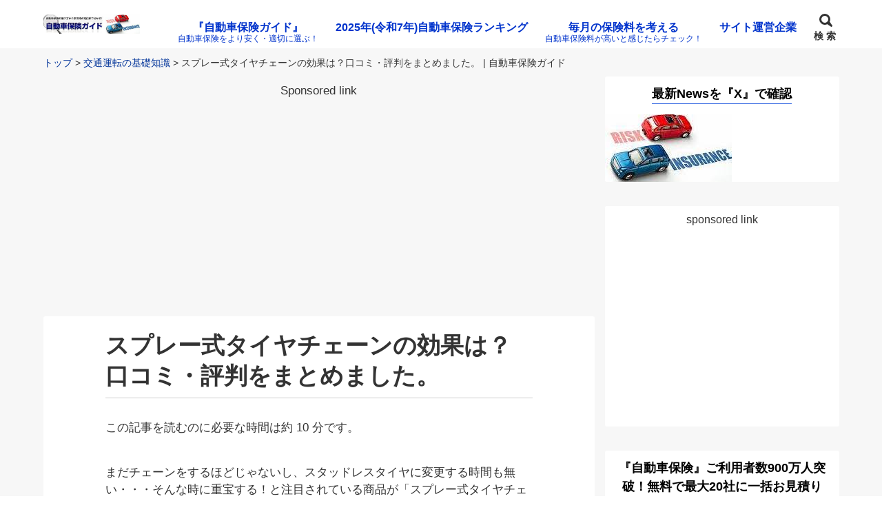

--- FILE ---
content_type: text/html; charset=UTF-8
request_url: https://www.car-hokengd.com/koutuu-unten/spray-tire-chain/
body_size: 91724
content:
<!DOCTYPE html>
<html lang="ja">
<head prefix="og: http://ogp.me/ns# fb: http://ogp.me/ns/fb# article: http://ogp.me/ns/article#">
<meta charset="utf-8">
<link rel="pingback" href="https://www.car-hokengd.com/xmlrpc.php">
<link rel="stylesheet" href="https://use.fontawesome.com/releases/v5.7.0/css/all.css" integrity="sha384-lZN37f5QGtY3VHgisS14W3ExzMWZxybE1SJSEsQp9S+oqd12jhcu+A56Ebc1zFSJ" crossorigin="anonymous"><!--BEGIN:wp_head-->
<title>スプレー式タイヤチェーンの効果は？口コミ・評判をまとめました。 | 自動車保険ガイド</title>
<style>
#wpadminbar #wp-admin-bar-wccp_free_top_button .ab-icon:before {
	content: "\f160";
	color: #02CA02;
	top: 3px;
}
#wpadminbar #wp-admin-bar-wccp_free_top_button .ab-icon {
	transform: rotate(45deg);
}
</style>
	<style>img:is([sizes="auto" i], [sizes^="auto," i]) { contain-intrinsic-size: 3000px 1500px }</style>
	
		<!-- All in One SEO 4.9.0 - aioseo.com -->
	<meta name="robots" content="max-snippet:-1, max-image-preview:large, max-video-preview:-1" />
	<meta name="author" content="Shintaro Suzuki"/>
	<link rel="canonical" href="https://www.car-hokengd.com/koutuu-unten/spray-tire-chain/" />
	<meta name="generator" content="All in One SEO (AIOSEO) 4.9.0" />
		<!-- All in One SEO -->

<link rel='dns-prefetch' href='//www.googletagmanager.com' />
<link rel="alternate" type="application/rss+xml" title="自動車保険見直しガイド | 保険料の比較・一括見積り・自動車保険のポイントを押さえた賢い選び方！ &raquo; フィード" href="https://www.car-hokengd.com/feed/" />
<link rel="alternate" type="application/rss+xml" title="自動車保険見直しガイド | 保険料の比較・一括見積り・自動車保険のポイントを押さえた賢い選び方！ &raquo; コメントフィード" href="https://www.car-hokengd.com/comments/feed/" />
<script type="text/javascript">
/* <![CDATA[ */
window._wpemojiSettings = {"baseUrl":"https:\/\/s.w.org\/images\/core\/emoji\/16.0.1\/72x72\/","ext":".png","svgUrl":"https:\/\/s.w.org\/images\/core\/emoji\/16.0.1\/svg\/","svgExt":".svg","source":{"concatemoji":"https:\/\/www.car-hokengd.com\/wp-includes\/js\/wp-emoji-release.min.js?ver=6.8.3"}};
/*! This file is auto-generated */
!function(s,n){var o,i,e;function c(e){try{var t={supportTests:e,timestamp:(new Date).valueOf()};sessionStorage.setItem(o,JSON.stringify(t))}catch(e){}}function p(e,t,n){e.clearRect(0,0,e.canvas.width,e.canvas.height),e.fillText(t,0,0);var t=new Uint32Array(e.getImageData(0,0,e.canvas.width,e.canvas.height).data),a=(e.clearRect(0,0,e.canvas.width,e.canvas.height),e.fillText(n,0,0),new Uint32Array(e.getImageData(0,0,e.canvas.width,e.canvas.height).data));return t.every(function(e,t){return e===a[t]})}function u(e,t){e.clearRect(0,0,e.canvas.width,e.canvas.height),e.fillText(t,0,0);for(var n=e.getImageData(16,16,1,1),a=0;a<n.data.length;a++)if(0!==n.data[a])return!1;return!0}function f(e,t,n,a){switch(t){case"flag":return n(e,"\ud83c\udff3\ufe0f\u200d\u26a7\ufe0f","\ud83c\udff3\ufe0f\u200b\u26a7\ufe0f")?!1:!n(e,"\ud83c\udde8\ud83c\uddf6","\ud83c\udde8\u200b\ud83c\uddf6")&&!n(e,"\ud83c\udff4\udb40\udc67\udb40\udc62\udb40\udc65\udb40\udc6e\udb40\udc67\udb40\udc7f","\ud83c\udff4\u200b\udb40\udc67\u200b\udb40\udc62\u200b\udb40\udc65\u200b\udb40\udc6e\u200b\udb40\udc67\u200b\udb40\udc7f");case"emoji":return!a(e,"\ud83e\udedf")}return!1}function g(e,t,n,a){var r="undefined"!=typeof WorkerGlobalScope&&self instanceof WorkerGlobalScope?new OffscreenCanvas(300,150):s.createElement("canvas"),o=r.getContext("2d",{willReadFrequently:!0}),i=(o.textBaseline="top",o.font="600 32px Arial",{});return e.forEach(function(e){i[e]=t(o,e,n,a)}),i}function t(e){var t=s.createElement("script");t.src=e,t.defer=!0,s.head.appendChild(t)}"undefined"!=typeof Promise&&(o="wpEmojiSettingsSupports",i=["flag","emoji"],n.supports={everything:!0,everythingExceptFlag:!0},e=new Promise(function(e){s.addEventListener("DOMContentLoaded",e,{once:!0})}),new Promise(function(t){var n=function(){try{var e=JSON.parse(sessionStorage.getItem(o));if("object"==typeof e&&"number"==typeof e.timestamp&&(new Date).valueOf()<e.timestamp+604800&&"object"==typeof e.supportTests)return e.supportTests}catch(e){}return null}();if(!n){if("undefined"!=typeof Worker&&"undefined"!=typeof OffscreenCanvas&&"undefined"!=typeof URL&&URL.createObjectURL&&"undefined"!=typeof Blob)try{var e="postMessage("+g.toString()+"("+[JSON.stringify(i),f.toString(),p.toString(),u.toString()].join(",")+"));",a=new Blob([e],{type:"text/javascript"}),r=new Worker(URL.createObjectURL(a),{name:"wpTestEmojiSupports"});return void(r.onmessage=function(e){c(n=e.data),r.terminate(),t(n)})}catch(e){}c(n=g(i,f,p,u))}t(n)}).then(function(e){for(var t in e)n.supports[t]=e[t],n.supports.everything=n.supports.everything&&n.supports[t],"flag"!==t&&(n.supports.everythingExceptFlag=n.supports.everythingExceptFlag&&n.supports[t]);n.supports.everythingExceptFlag=n.supports.everythingExceptFlag&&!n.supports.flag,n.DOMReady=!1,n.readyCallback=function(){n.DOMReady=!0}}).then(function(){return e}).then(function(){var e;n.supports.everything||(n.readyCallback(),(e=n.source||{}).concatemoji?t(e.concatemoji):e.wpemoji&&e.twemoji&&(t(e.twemoji),t(e.wpemoji)))}))}((window,document),window._wpemojiSettings);
/* ]]> */
</script>
<style id='wp-emoji-styles-inline-css' type='text/css'>

	img.wp-smiley, img.emoji {
		display: inline !important;
		border: none !important;
		box-shadow: none !important;
		height: 1em !important;
		width: 1em !important;
		margin: 0 0.07em !important;
		vertical-align: -0.1em !important;
		background: none !important;
		padding: 0 !important;
	}
</style>
<style id='wp-block-library-inline-css' type='text/css'>
:root{--wp-admin-theme-color:#007cba;--wp-admin-theme-color--rgb:0,124,186;--wp-admin-theme-color-darker-10:#006ba1;--wp-admin-theme-color-darker-10--rgb:0,107,161;--wp-admin-theme-color-darker-20:#005a87;--wp-admin-theme-color-darker-20--rgb:0,90,135;--wp-admin-border-width-focus:2px;--wp-block-synced-color:#7a00df;--wp-block-synced-color--rgb:122,0,223;--wp-bound-block-color:var(--wp-block-synced-color)}@media (min-resolution:192dpi){:root{--wp-admin-border-width-focus:1.5px}}.wp-element-button{cursor:pointer}:root{--wp--preset--font-size--normal:16px;--wp--preset--font-size--huge:42px}:root .has-very-light-gray-background-color{background-color:#eee}:root .has-very-dark-gray-background-color{background-color:#313131}:root .has-very-light-gray-color{color:#eee}:root .has-very-dark-gray-color{color:#313131}:root .has-vivid-green-cyan-to-vivid-cyan-blue-gradient-background{background:linear-gradient(135deg,#00d084,#0693e3)}:root .has-purple-crush-gradient-background{background:linear-gradient(135deg,#34e2e4,#4721fb 50%,#ab1dfe)}:root .has-hazy-dawn-gradient-background{background:linear-gradient(135deg,#faaca8,#dad0ec)}:root .has-subdued-olive-gradient-background{background:linear-gradient(135deg,#fafae1,#67a671)}:root .has-atomic-cream-gradient-background{background:linear-gradient(135deg,#fdd79a,#004a59)}:root .has-nightshade-gradient-background{background:linear-gradient(135deg,#330968,#31cdcf)}:root .has-midnight-gradient-background{background:linear-gradient(135deg,#020381,#2874fc)}.has-regular-font-size{font-size:1em}.has-larger-font-size{font-size:2.625em}.has-normal-font-size{font-size:var(--wp--preset--font-size--normal)}.has-huge-font-size{font-size:var(--wp--preset--font-size--huge)}.has-text-align-center{text-align:center}.has-text-align-left{text-align:left}.has-text-align-right{text-align:right}#end-resizable-editor-section{display:none}.aligncenter{clear:both}.items-justified-left{justify-content:flex-start}.items-justified-center{justify-content:center}.items-justified-right{justify-content:flex-end}.items-justified-space-between{justify-content:space-between}.screen-reader-text{border:0;clip-path:inset(50%);height:1px;margin:-1px;overflow:hidden;padding:0;position:absolute;width:1px;word-wrap:normal!important}.screen-reader-text:focus{background-color:#ddd;clip-path:none;color:#444;display:block;font-size:1em;height:auto;left:5px;line-height:normal;padding:15px 23px 14px;text-decoration:none;top:5px;width:auto;z-index:100000}html :where(.has-border-color){border-style:solid}html :where([style*=border-top-color]){border-top-style:solid}html :where([style*=border-right-color]){border-right-style:solid}html :where([style*=border-bottom-color]){border-bottom-style:solid}html :where([style*=border-left-color]){border-left-style:solid}html :where([style*=border-width]){border-style:solid}html :where([style*=border-top-width]){border-top-style:solid}html :where([style*=border-right-width]){border-right-style:solid}html :where([style*=border-bottom-width]){border-bottom-style:solid}html :where([style*=border-left-width]){border-left-style:solid}html :where(img[class*=wp-image-]){height:auto;max-width:100%}:where(figure){margin:0 0 1em}html :where(.is-position-sticky){--wp-admin--admin-bar--position-offset:var(--wp-admin--admin-bar--height,0px)}@media screen and (max-width:600px){html :where(.is-position-sticky){--wp-admin--admin-bar--position-offset:0px}}
</style>
<style id='classic-theme-styles-inline-css' type='text/css'>
/*! This file is auto-generated */
.wp-block-button__link{color:#fff;background-color:#32373c;border-radius:9999px;box-shadow:none;text-decoration:none;padding:calc(.667em + 2px) calc(1.333em + 2px);font-size:1.125em}.wp-block-file__button{background:#32373c;color:#fff;text-decoration:none}
</style>
<link rel='stylesheet' id='hannyabuilder-blocks-format-css' href='https://www.car-hokengd.com/wp-content/plugins/hannyabuilder-block/build/extentions/style-index.css?ver=1713094808' type='text/css' media='all' />
<link rel='stylesheet' id='hannyabuilder-blocks-button-css' href='https://www.car-hokengd.com/wp-content/plugins/hannyabuilder-block/build/blocks/button/style-index.css?ver=1713094808' type='text/css' media='all' />
<link rel='stylesheet' id='hannyabuilder-blocks-button-aff-css' href='https://www.car-hokengd.com/wp-content/plugins/hannyabuilder-block/build/blocks/button-aff/style-index.css?ver=1713094808' type='text/css' media='all' />
<link rel='stylesheet' id='hannyabuilder-blocks-ballon-css' href='https://www.car-hokengd.com/wp-content/plugins/hannyabuilder-block/build/blocks/ballon/style-index.css?ver=1713094808' type='text/css' media='all' />
<link rel='stylesheet' id='msop-style-css' href='https://www.car-hokengd.com/wp-content/themes/hannyabuilder-20200713/css/style.css?ver=20230315062106' type='text/css' media='all' />
<link rel='stylesheet' id='tablepress-default-css' href='https://www.car-hokengd.com/wp-content/tablepress-combined.min.css?ver=53' type='text/css' media='all' />
<script type="text/javascript" src="https://www.car-hokengd.com/wp-includes/js/jquery/jquery.min.js?ver=3.7.1" id="jquery-core-js"></script>
<script type="text/javascript" src="https://www.car-hokengd.com/wp-includes/js/jquery/jquery-migrate.min.js?ver=3.4.1" id="jquery-migrate-js"></script>

<!-- Site Kit によって追加された Google タグ（gtag.js）スニペット -->
<!-- Google アナリティクス スニペット (Site Kit が追加) -->
<script type="text/javascript" src="https://www.googletagmanager.com/gtag/js?id=G-68FKS53NLD" id="google_gtagjs-js" async></script>
<script type="text/javascript" id="google_gtagjs-js-after">
/* <![CDATA[ */
window.dataLayer = window.dataLayer || [];function gtag(){dataLayer.push(arguments);}
gtag("set","linker",{"domains":["www.car-hokengd.com"]});
gtag("js", new Date());
gtag("set", "developer_id.dZTNiMT", true);
gtag("config", "G-68FKS53NLD");
/* ]]> */
</script>
<link rel="https://api.w.org/" href="https://www.car-hokengd.com/wp-json/" /><link rel="alternate" title="JSON" type="application/json" href="https://www.car-hokengd.com/wp-json/wp/v2/posts/7621" /><link rel="EditURI" type="application/rsd+xml" title="RSD" href="https://www.car-hokengd.com/xmlrpc.php?rsd" />
<link rel='shortlink' href='https://www.car-hokengd.com/?p=7621' />
<link rel="alternate" title="oEmbed (JSON)" type="application/json+oembed" href="https://www.car-hokengd.com/wp-json/oembed/1.0/embed?url=https%3A%2F%2Fwww.car-hokengd.com%2Fkoutuu-unten%2Fspray-tire-chain%2F" />
<link rel="alternate" title="oEmbed (XML)" type="text/xml+oembed" href="https://www.car-hokengd.com/wp-json/oembed/1.0/embed?url=https%3A%2F%2Fwww.car-hokengd.com%2Fkoutuu-unten%2Fspray-tire-chain%2F&#038;format=xml" />
<meta name="generator" content="Site Kit by Google 1.166.0" /><script id="wpcp_disable_selection" type="text/javascript">
var image_save_msg='You are not allowed to save images!';
	var no_menu_msg='Context Menu disabled!';
	var smessage = "Content is protected !!";

function disableEnterKey(e)
{
	var elemtype = e.target.tagName;
	
	elemtype = elemtype.toUpperCase();
	
	if (elemtype == "TEXT" || elemtype == "TEXTAREA" || elemtype == "INPUT" || elemtype == "PASSWORD" || elemtype == "SELECT" || elemtype == "OPTION" || elemtype == "EMBED")
	{
		elemtype = 'TEXT';
	}
	
	if (e.ctrlKey){
     var key;
     if(window.event)
          key = window.event.keyCode;     //IE
     else
          key = e.which;     //firefox (97)
    //if (key != 17) alert(key);
     if (elemtype!= 'TEXT' && (key == 97 || key == 65 || key == 67 || key == 99 || key == 88 || key == 120 || key == 26 || key == 85  || key == 86 || key == 83 || key == 43 || key == 73))
     {
		if(wccp_free_iscontenteditable(e)) return true;
		show_wpcp_message('You are not allowed to copy content or view source');
		return false;
     }else
     	return true;
     }
}


/*For contenteditable tags*/
function wccp_free_iscontenteditable(e)
{
	var e = e || window.event; // also there is no e.target property in IE. instead IE uses window.event.srcElement
  	
	var target = e.target || e.srcElement;

	var elemtype = e.target.nodeName;
	
	elemtype = elemtype.toUpperCase();
	
	var iscontenteditable = "false";
		
	if(typeof target.getAttribute!="undefined" ) iscontenteditable = target.getAttribute("contenteditable"); // Return true or false as string
	
	var iscontenteditable2 = false;
	
	if(typeof target.isContentEditable!="undefined" ) iscontenteditable2 = target.isContentEditable; // Return true or false as boolean

	if(target.parentElement.isContentEditable) iscontenteditable2 = true;
	
	if (iscontenteditable == "true" || iscontenteditable2 == true)
	{
		if(typeof target.style!="undefined" ) target.style.cursor = "text";
		
		return true;
	}
}

////////////////////////////////////
function disable_copy(e)
{	
	var e = e || window.event; // also there is no e.target property in IE. instead IE uses window.event.srcElement
	
	var elemtype = e.target.tagName;
	
	elemtype = elemtype.toUpperCase();
	
	if (elemtype == "TEXT" || elemtype == "TEXTAREA" || elemtype == "INPUT" || elemtype == "PASSWORD" || elemtype == "SELECT" || elemtype == "OPTION" || elemtype == "EMBED")
	{
		elemtype = 'TEXT';
	}
	
	if(wccp_free_iscontenteditable(e)) return true;
	
	var isSafari = /Safari/.test(navigator.userAgent) && /Apple Computer/.test(navigator.vendor);
	
	var checker_IMG = '';
	if (elemtype == "IMG" && checker_IMG == 'checked' && e.detail >= 2) {show_wpcp_message(alertMsg_IMG);return false;}
	if (elemtype != "TEXT")
	{
		if (smessage !== "" && e.detail == 2)
			show_wpcp_message(smessage);
		
		if (isSafari)
			return true;
		else
			return false;
	}	
}

//////////////////////////////////////////
function disable_copy_ie()
{
	var e = e || window.event;
	var elemtype = window.event.srcElement.nodeName;
	elemtype = elemtype.toUpperCase();
	if(wccp_free_iscontenteditable(e)) return true;
	if (elemtype == "IMG") {show_wpcp_message(alertMsg_IMG);return false;}
	if (elemtype != "TEXT" && elemtype != "TEXTAREA" && elemtype != "INPUT" && elemtype != "PASSWORD" && elemtype != "SELECT" && elemtype != "OPTION" && elemtype != "EMBED")
	{
		return false;
	}
}	
function reEnable()
{
	return true;
}
document.onkeydown = disableEnterKey;
document.onselectstart = disable_copy_ie;
if(navigator.userAgent.indexOf('MSIE')==-1)
{
	document.onmousedown = disable_copy;
	document.onclick = reEnable;
}
function disableSelection(target)
{
    //For IE This code will work
    if (typeof target.onselectstart!="undefined")
    target.onselectstart = disable_copy_ie;
    
    //For Firefox This code will work
    else if (typeof target.style.MozUserSelect!="undefined")
    {target.style.MozUserSelect="none";}
    
    //All other  (ie: Opera) This code will work
    else
    target.onmousedown=function(){return false}
    target.style.cursor = "default";
}
//Calling the JS function directly just after body load
window.onload = function(){disableSelection(document.body);};

//////////////////special for safari Start////////////////
var onlongtouch;
var timer;
var touchduration = 1000; //length of time we want the user to touch before we do something

var elemtype = "";
function touchstart(e) {
	var e = e || window.event;
  // also there is no e.target property in IE.
  // instead IE uses window.event.srcElement
  	var target = e.target || e.srcElement;
	
	elemtype = window.event.srcElement.nodeName;
	
	elemtype = elemtype.toUpperCase();
	
	if(!wccp_pro_is_passive()) e.preventDefault();
	if (!timer) {
		timer = setTimeout(onlongtouch, touchduration);
	}
}

function touchend() {
    //stops short touches from firing the event
    if (timer) {
        clearTimeout(timer);
        timer = null;
    }
	onlongtouch();
}

onlongtouch = function(e) { //this will clear the current selection if anything selected
	
	if (elemtype != "TEXT" && elemtype != "TEXTAREA" && elemtype != "INPUT" && elemtype != "PASSWORD" && elemtype != "SELECT" && elemtype != "EMBED" && elemtype != "OPTION")	
	{
		if (window.getSelection) {
			if (window.getSelection().empty) {  // Chrome
			window.getSelection().empty();
			} else if (window.getSelection().removeAllRanges) {  // Firefox
			window.getSelection().removeAllRanges();
			}
		} else if (document.selection) {  // IE?
			document.selection.empty();
		}
		return false;
	}
};

document.addEventListener("DOMContentLoaded", function(event) { 
    window.addEventListener("touchstart", touchstart, false);
    window.addEventListener("touchend", touchend, false);
});

function wccp_pro_is_passive() {

  var cold = false,
  hike = function() {};

  try {
	  const object1 = {};
  var aid = Object.defineProperty(object1, 'passive', {
  get() {cold = true}
  });
  window.addEventListener('test', hike, aid);
  window.removeEventListener('test', hike, aid);
  } catch (e) {}

  return cold;
}
/*special for safari End*/
</script>
<script id="wpcp_disable_Right_Click" type="text/javascript">
document.ondragstart = function() { return false;}
	function nocontext(e) {
	   return false;
	}
	document.oncontextmenu = nocontext;
</script>
<style>
.unselectable
{
-moz-user-select:none;
-webkit-user-select:none;
cursor: default;
}
html
{
-webkit-touch-callout: none;
-webkit-user-select: none;
-khtml-user-select: none;
-moz-user-select: none;
-ms-user-select: none;
user-select: none;
-webkit-tap-highlight-color: rgba(0,0,0,0);
}
</style>
<script id="wpcp_css_disable_selection" type="text/javascript">
var e = document.getElementsByTagName('body')[0];
if(e)
{
	e.setAttribute('unselectable',"on");
}
</script>
<meta name="viewport" content="width=1155">
		<meta name="thumbnail" content="https://www.car-hokengd.com/wp-content/uploads/spray-taiya-chain-150x150.jpg" />
<!--OGP-->
<meta property="og:title" content="スプレー式タイヤチェーンの効果は？口コミ・評判をまとめました。 | 自動車保険ガイド" />
<meta property="og:type" content="article" />
<meta property="og:url" content="https://www.car-hokengd.com/koutuu-unten/spray-tire-chain/" />
<meta property="og:site_name" content="自動車保険見直しガイド | 保険料の比較・一括見積り・自動車保険のポイントを押さえた賢い選び方！" />
<meta property="og:image" content="https://www.car-hokengd.com/wp-content/uploads/spray-taiya-chain.jpg" />
<meta property="og:description" content="まだチェーンをするほどじゃないし、スタッドレスタイヤに変更する時間も無い・・・そんな時に重宝する！と注目されている商品が「スプレー式タイヤチェーン」です。 ただ、車にとってのタイヤ..." />
<!--END:OGP-->
<!--twitter card-->
<meta name="twitter:card" content="summary" />
<meta name="twitter:site" content="@Car_Hoken_Guide" />
<!--END:twitter card-->
<script type="application/ld+json">
[
	{
		"@context": "http://schema.org",
		"@type": "Article",
		"mainEntityOfPage": {
			"@type": "WebPage",
			"@id": "https://www.car-hokengd.com/koutuu-unten/spray-tire-chain/"
		},
		"headline": "スプレー式タイヤチェーンの効果は？口コミ・評判をまとめました。",
		"image": {
			"@type": "ImageObject",
			"url": "https://www.car-hokengd.com/wp-content/uploads/spray-taiya-chain.jpg",
			"height": 460,
			"width": 584		},
		"datePublished": "2019-01-27T13:20:37+09:00",
				"dateModified": "2020-09-06T15:57:50+09:00",
					"author": {
			"@type": "Person",
			"name": "Shintaro Suzuki"
		},
		"publisher": {
			"@type": "Organization",
			"name": "自動車保険見直しガイド | 保険料の比較・一括見積り・自動車保険のポイントを押さえた賢い選び方！",
			"logo": {
			"@type": "ImageObject",
			"url": "https://www.car-hokengd.com/wp-content/uploads/jidoushahoken-header.jpg"
			}
		},
		"description": "まだチェーンをするほどじゃないし、スタッドレスタイヤに変更する時間も無い・・・そんな時に重宝する！と注目されている商品が「スプレー式タイヤチェーン」です。 ただ、車にとってのタイヤはエンジンと同様に命とも呼べる存在。スプ..."
	}
		,{
		"@context": "http://schema.org",
		"@type": "Organization",
		"url": "https://www.car-hokengd.com",
		"logo": "https://www.car-hokengd.com/wp-content/uploads/cropped-0cf9e78eb0fec04e56f6697f83868f1e.jpg"
	}
]
</script>
		<meta name="generator" content="Elementor 3.33.1; features: e_font_icon_svg, additional_custom_breakpoints; settings: css_print_method-external, google_font-enabled, font_display-swap">
			<style>
				.e-con.e-parent:nth-of-type(n+4):not(.e-lazyloaded):not(.e-no-lazyload),
				.e-con.e-parent:nth-of-type(n+4):not(.e-lazyloaded):not(.e-no-lazyload) * {
					background-image: none !important;
				}
				@media screen and (max-height: 1024px) {
					.e-con.e-parent:nth-of-type(n+3):not(.e-lazyloaded):not(.e-no-lazyload),
					.e-con.e-parent:nth-of-type(n+3):not(.e-lazyloaded):not(.e-no-lazyload) * {
						background-image: none !important;
					}
				}
				@media screen and (max-height: 640px) {
					.e-con.e-parent:nth-of-type(n+2):not(.e-lazyloaded):not(.e-no-lazyload),
					.e-con.e-parent:nth-of-type(n+2):not(.e-lazyloaded):not(.e-no-lazyload) * {
						background-image: none !important;
					}
				}
			</style>
			<!-- InMobi Choice. Consent Manager Tag v3.0 (for TCF 2.2) -->
<script type="text/javascript" async=true>
(function() {
  var host = "www.themoneytizer.com";
  var element = document.createElement('script');
  var firstScript = document.getElementsByTagName('script')[0];
  var url = 'https://cmp.inmobi.com'
    .concat('/choice/', '6Fv0cGNfc_bw8', '/', host, '/choice.js?tag_version=V3');
  var uspTries = 0;
  var uspTriesLimit = 3;
  element.async = true;
  element.type = 'text/javascript';
  element.src = url;

  firstScript.parentNode.insertBefore(element, firstScript);

  function makeStub() {
    var TCF_LOCATOR_NAME = '__tcfapiLocator';
    var queue = [];
    var win = window;
    var cmpFrame;

    function addFrame() {
      var doc = win.document;
      var otherCMP = !!(win.frames[TCF_LOCATOR_NAME]);

      if (!otherCMP) {
        if (doc.body) {
          var iframe = doc.createElement('iframe');

          iframe.style.cssText = 'display:none';
          iframe.name = TCF_LOCATOR_NAME;
          doc.body.appendChild(iframe);
        } else {
          setTimeout(addFrame, 5);
        }
      }
      return !otherCMP;
    }

    function tcfAPIHandler() {
      var gdprApplies;
      var args = arguments;

      if (!args.length) {
        return queue;
      } else if (args[0] === 'setGdprApplies') {
        if (
          args.length > 3 &&
          args[2] === 2 &&
          typeof args[3] === 'boolean'
        ) {
          gdprApplies = args[3];
          if (typeof args[2] === 'function') {
            args[2]('set', true);
          }
        }
      } else if (args[0] === 'ping') {
        var retr = {
          gdprApplies: gdprApplies,
          cmpLoaded: false,
          cmpStatus: 'stub'
        };

        if (typeof args[2] === 'function') {
          args[2](retr);
        }
      } else {
        if(args[0] === 'init' && typeof args[3] === 'object') {
          args[3] = Object.assign(args[3], { tag_version: 'V3' });
        }
        queue.push(args);
      }
    }

    function postMessageEventHandler(event) {
      var msgIsString = typeof event.data === 'string';
      var json = {};

      try {
        if (msgIsString) {
          json = JSON.parse(event.data);
        } else {
          json = event.data;
        }
      } catch (ignore) {}

      var payload = json.__tcfapiCall;

      if (payload) {
        window.__tcfapi(
          payload.command,
          payload.version,
          function(retValue, success) {
            var returnMsg = {
              __tcfapiReturn: {
                returnValue: retValue,
                success: success,
                callId: payload.callId
              }
            };
            if (msgIsString) {
              returnMsg = JSON.stringify(returnMsg);
            }
            if (event && event.source && event.source.postMessage) {
              event.source.postMessage(returnMsg, '*');
            }
          },
          payload.parameter
        );
      }
    }

    while (win) {
      try {
        if (win.frames[TCF_LOCATOR_NAME]) {
          cmpFrame = win;
          break;
        }
      } catch (ignore) {}

      if (win === window.top) {
        break;
      }
      win = win.parent;
    }
    if (!cmpFrame) {
      addFrame();
      win.__tcfapi = tcfAPIHandler;
      win.addEventListener('message', postMessageEventHandler, false);
    }
  };

  makeStub();

  var uspStubFunction = function() {
    var arg = arguments;
    if (typeof window.__uspapi !== uspStubFunction) {
      setTimeout(function() {
        if (typeof window.__uspapi !== 'undefined') {
          window.__uspapi.apply(window.__uspapi, arg);
        }
      }, 500);
    }
  };

  var checkIfUspIsReady = function() {
    uspTries++;
    if (window.__uspapi === uspStubFunction && uspTries < uspTriesLimit) {
      console.warn('USP is not accessible');
    } else {
      clearInterval(uspInterval);
    }
  };

  if (typeof window.__uspapi === 'undefined') {
    window.__uspapi = uspStubFunction;
    var uspInterval = setInterval(checkIfUspIsReady, 6000);
  }
})();
</script>
<!-- End InMobi Choice. Consent Manager Tag v3.0 (for TCF 2.2) --><link rel="icon" href="https://www.car-hokengd.com/wp-content/uploads/cropped-0cf9e78eb0fec04e56f6697f83868f1e-32x32.jpg" sizes="32x32" />
<link rel="icon" href="https://www.car-hokengd.com/wp-content/uploads/cropped-0cf9e78eb0fec04e56f6697f83868f1e-192x192.jpg" sizes="192x192" />
<link rel="apple-touch-icon" href="https://www.car-hokengd.com/wp-content/uploads/cropped-0cf9e78eb0fec04e56f6697f83868f1e-180x180.jpg" />
<meta name="msapplication-TileImage" content="https://www.car-hokengd.com/wp-content/uploads/cropped-0cf9e78eb0fec04e56f6697f83868f1e-270x270.jpg" />
<style type="text/css" id="msop-custom-css">#wpadminbar{position:fixed!important;}body,button,input,select,optgroup,textarea {font-family:"游ゴシック体", YuGothic, "游ゴシック", "Yu Gothic", "メイリオ", sans-serif;;}h1,h2,h3,h4,h5,h6 {font-family:"游ゴシック体", YuGothic, "游ゴシック", "Yu Gothic", "メイリオ", sans-serif;;}.main_content{background-color:#f7f7f7;;}.main-article,.l-main .l-widget>div,.l-sidebar .l-widget>div,.prev_post,.prev_post:visited,.next_post,.next_post:visited,.main-index,.product_top,.single-msop_lp {background-color:#FFF;}.main-article,.entry-footer-social_text,.l-main .l-widget>div,.l-sidebar .l-widget>div,.prev_post,.prev_post:visited,.next_post,.next_post:visited,.profile_widget-name,.profile_widget-author_name,.main-index,.single-msop_lp,.index_items-title,.a_text_off,.q_text_off,.pointCont .h_text_off,.pointCont_wide .h_text_off,.index_items-conent .postDate,.main-article:not(.comments_area) .postDate,.answer .answer_content>p,a.author_list-widget-link .author_name,.entry_list-date,.entry_list-sffix,.entry_list-prefix,.l-content .l-widget a.entry_panel-link,.page-numbers.disable_nav,.custom_box.box_gray,.custom_box.box_pink,.custom_box.box_pink2,.custom_box.box_blue,.custom_box.box_blue2,.custom_box.box_black,.custom_box.box_black2,.custom_box.box_green,.custom_box.box_green2,.popular_list.box_gray,.popular_list.box_pink,.popular_list.box_blue,.popular_list.box_green,.popular_list.box_black,.in_link_date,.link_card_excerpt,a .ranking_review_des,a .review_rank_sc,.main-article .product_review > a,.image_upload_btn,.comment-form input,.comment-form textarea,.review_form .text_input,.tablenav_counter {color:#333;}.comments_alert,.wpulike-heart .count-box,.natural_review-refine_condition select,.commenter_info select {color:hsla(0,0%,20%,0.7);}.sc_mokuji-toggle::before,.sc_mokuji-toggle::after,.sc_accordion-title::before,.sc_accordion-title::after {background-color:#333;}.comment_item .comment-reply-link,.review_form .review_point-title,a.product_top,.product_review-more_link,.main-article a,.l-main .l-widget a,.l-sidebar .l-widget a,.single-msop_lp a,a.page-numbers,.page-numbers a,.custom_box.box_gray a,.custom_box.box_pink a,.custom_box.box_pink2 a,.custom_box.box_blue a,.custom_box.box_blue2 a,.custom_box.box_black a,.custom_box.box_black2 a,.custom_box.box_green a,.custom_box.box_green2 a,.popular_list.box_gray a,.popular_list.box_pink a,.popular_list.box_blue a,.popular_list.box_green a,.popular_list.box_black a,.entry-content .tablenav a,.comments_area.main-article a:not(.comment-reply-link) {color:#03C;}.l-main .l-widget a:not(.tag-cloud-link):not(.button):not(.maru_button):not(.entry_panel-link):hover,.l-sidebar .l-widget a:not(.tag-cloud-link):not(.button):not(.maru_button):not(.entry_panel-link):hover,.comments_area.main-article a:not(.page-numbers):not(.comment-reply-link):hover,.single-msop_lp a:not(.button):hover,.main-article a:hover {color:#03C;}.recent_review-product,.review_respond{background-color:hsla(0,0%,98%,1);}.wrap_review_guideline{background-color:hsla(0,0%,94%,1);}@media screen and (max-width:900px){.l-widget a.entry_tile-link{color:#333;}}.entry-footer{background-color:hsla(0,0%,98%,1);}.post-meta_info{color:hsla(0,0%,20%,0.6);}.widget_archive li:hover,.widget_categories li a:hover,.entry_list-link:hover,.entry_panel-link:hover,.l-widget .wpp-list li:hover,.widget-404 .wpp-list li:hover,.entry_tile-item:hover,.entry_tile-item:focus,.pn_post_items .prev_post:not(.pn_end):hover,.pn_post_items .next_post:not(.pn_end):hover,.l-main-card .index_items:not(.infeed_adsence):hover,.l-main-card .index_items:not(.infeed_adsence):focus,.l-main-list .index_items:not(.infeed_adsence):hover,.l-main-list .index_items:not(.infeed_adsence):focus,a.author_list-widget-link:hover,.entry_toc-1col .sub-menu .entry_toc-link:hover,.entry_toc-2col .sub-menu .entry_toc-link:hover,a.link_card:hover,.sc_accordion-content a:hover,.entry-content .sc_mokuji-list a:hover,.sc_mokuji-list a:hover,.a-box:hover{background-color:hsla(0,0%,98%,1);}.pn_post_items .prev_post:not(.pn_end):hover,.pn_post_items .next_post:not(.pn_end):hover{color:#333;}.comment-form input::placeholder,.comment-form textarea::placeholder,.product_review-more_link::after,.entry_list-link::after,.l-widget .wpp-list li::after,.widget-404 .wpp-list li::after,.l-main-list .index_items::after,.entry_toc-1col .sub-menu .entry_toc-link::after,.entry_toc-2col .sub-menu .entry_toc-link::after{color:hsla(0,0%,20%,0.5);}.ranking_review,.comment-form input,.comment-form textarea,.review_form .text_input,.comment_item,.entry_list-item:first-child,.entry_list-item+.entry_list-item,.author_profile_box .author-name,.l-widget .wpp-list li,.widget-404 .wpp-list li,.index_card_bordered .index_items,.index_lists,.main-index .tablenav,.site-main .l-entry_list-2col .entry_list-item:last-child:nth-child(odd),.site-main .widget-custom_menu .l-entry_list-2col,.site-main .widget-custom_menu .l-entry_list-3col,.widget-pickup_category .entry_list-items,.site-main .l-entry_list-2col .entry_list-item:first-child,.footer_widget .widget-pickup_category .entry_list-items,.l-main-list .index_items,.l-main-list .index_items:last-child,.content_bordered .main-article,.content_bordered .l-widget>div,.content_bordered .main-index,.rankBox table.rankDetail,.rankBox table.rankDetail th,.rankBox table.rankDetail td,.rankComment,.a-box,.sc_mokuji,.sc_mokuji-list,.sc_mokuji-list ul li,.entry-content dd+dt,.entry_toc-more_link,.entry_toc-1col .entry_toc-item:first-child,.entry_toc-1col .entry_toc-item+.entry_toc-item,.entry_toc-2col .entry_toc-item:first-child,.entry_toc-2col .entry_toc-item+.entry_toc-item,.entry_toc-item_title,.entry_toc-list .entry_toc-item_title,.entry_toc-list .sub-menu .entry_toc-item,.entry_tile-item,.entry_panel-items,.entry_panel-item,.link_card,.featured_entry-border,.featured_entry-tate_border,.question,.widget_archive ul:not(.children)>li,.widget_categories ul:not(.children)>li,.post-count,[class^="index_tab"],.image_upload_btn,.natural_review-refine_condition select,.commenter_info select,.product_review_list .rating_article,.product_review,.product_review:last-child,.product_info-description,.content_bordered .product_top,.content_bordered .prev_post,.content_bordered .next_post,.pointCont dt,.pointCont_wide dt,.sc_accordion-content a,.wrap_review_guideline,.content_bordered .review-content-bottom + .entry-footer,.content_bordered .nr_commnet + .entry-footer,.popular_list.box_gray .f_list_text,.popular_list.box_pink .f_list_text,.popular_list.box_blue .f_list_text,.popular_list.box_green .f_list_text,.popular_list.box_black .f_list_text,.popular_list-item+.popular_list-item{border-color:hsla(0,0%,20%,0.2);}.rankBox table.rankDetail th{color:#333;background-color:hsla(0,0%,60%,0.1);}.wpulike-heart .wp_ulike_general_class{box-shadow:0 0 0 1px hsla(0,0%,20%,0.2) inset;}.tablenav-next_nav a,.page-numbers.current{background-color:#666;color:#FFF;}.tablenav-next_nav a:hover {border-color:#666;color:#666;background-color:#FFF;}a.page-numbers:hover{background-color:#666;color:#FFF;}.page-numbers {border-color:hsla(0,0%,40%,0.2);}.index_tab-switch:checked+.index_tab-label,.index_tab-label:hover {background-color:#3468e2;color:#000000;}.index_tab-label {background-color:hsla(0,0%,90%,1);}.sc_accordion-title{background-color:hsla(0,0%,60%,0.1);}.review_count{color:hsla(0,0%,20%,0.5);}.product_top:hover{background-color:hsla(0,0%,98%,1);}.widget_calendar:not(.footer_widget) .calendar_wrap #prev,.widget_calendar:not(.footer_widget) .calendar_wrap #next,.widget_calendar:not(.footer_widget) .calendar_wrap #prev,.widget_calendar:not(.footer_widget) .calendar_wrap #next{background-color:echo esc_attr( msop_get_luminace_modified_color( $msop_opt['art_bg_color'] ) ); ?>;}.footer_widget .entry_list-item:first-child,.footer_widget .entry_list-item+.entry_list-item{border-color:hsla(0,0%,80%,0.2);}.footer_widget .entry_list-link::after,.footer_widget .l-widget .wpp-list li::after{color:hsla(0,0%,80%,0.5);}.header{background-color:;}.header.header_fix-color{background-color:;}.header-title a,.header-title a:hover,.header_search-button,.global_menu-button{color:;}@media screen and (min-width:600px){.global_menu-menu li a,.global_menu-menu .menu-item-has-children:after{color:;}.global_menu-menu li:hover,.global_menu-menu .sub-menu li:hover,.header_search:hover {border-bottom-color:;}.global_menu-menu .sub-menu{background-color:;}.global_menu-menu .sub-menu li:hover,.header_fix-vertical .global_menu-menu > li:hover{background-color:#efefef;}.header_fix-vertical .global_menu-menu > li:hover > a,.header_fix-vertical .global_menu-menu > li:hover > a .global_menu-description,.global_menu-menu .sub-menu li:hover > a{color:#333;}}.header-subtitle,.global_menu-menu li .global_menu-description{color:;}.header_search-button_icon::before{border-top-color:;}.global_menu-button_icon,.global_menu-button_icon::before,.global_menu-button_icon::after,#header_search-toggle:checked + .header_search-button .header_search-button_icon,#header_search-toggle:checked + .header_search-button .header_search-button_icon::before{background-color:;}.wrapper_hero_header{background-color:#FFF;height:auto;background-size:cover;}.hero_video-wrapper,.hero_header-wrapper{opacity:0.6;}.hero_header-wrapper_color{background-color:#333;}.hero_header-wrapper_dot {background-image:-webkit-radial-gradient(circle farthest-side #333 50%, transparent 70.1%,transparent 100%);background-image:radial-gradient(circle farthest-side #333 50%,transparent 70.1%,transparent 100%);}.hero_header-copy{color:#FFF;font-size:25px;text-align:center;font-weight:700;}.hearo_header-subcopy{color:#FFF;font-size:15px;text-align:center;font-weight:700;}@media (min-width:600px){.hero_header-copy{font-size:30px;text-align:center;font-weight:700;}.hearo_header-subcopy{font-size:20px;text-align:center;font-weight:700;}}.lp_header:not(.hero_box) .head_copy,.wrapper_hero_header .hero_header-copy{background-color:rgba(51,51,51,0);}.hero_header_scroll:not(.custom_color),.hero_header_scroll:not(.custom_color):hover{color:#FFF;}.header_search_box-button{background-color:#3D88EF;color:#FFF;}.comment-form input[name="submit"] {background-color:#3D88EF;color:#FFF;}.comment-form input[name="submit"]:hover {background-color:hsla(214.7,85%,59%,0.9);}.widget_archive ul:not(.children)>li>a::before,.widget_categories ul:not(.children)>li>a::before {color:#3468e2;}.index_tab-switch:checked+.index_tab-label,.index_tab-label:hover {color:#FFF;background-color:#666;}.index_tab-label {color:#666;background-color:#CCC;}.breadcrumb {color:#333;}.breadcrumb a{color:#003399;}.comments_area-h2 span,.comment-reply-title span,.widget-title span {border-color:#3468e2;}.comments_area-h2,.comment-reply-title,.l-main .l-widget>div .widget-title,.l-sidebar .l-widget>div .widget-title {color:#000000;}.header_sb-theme_color .widget-title {color:#000000;background-color:#3468e2;}.entry-title,.lp_h2-default .lp-article h1,.d-article h1,.textwidget h1 {color:#333;border-bottom-color:#CCC;}.content .textwidget h2,.h2-woman .content .textwidget h2,.d-article h2,.lp_h2-default .lp-article h2,.lp_h2-simple .lp-article h2,.h2-woman .d-article h2,.h2-udline .d-article h2,.h2-udline-bold .d-article h2,.h2-vline .d-article h2 {color:#000000;border-color:#666;}.h2-2tone .d-article h2,.h2-2tone .textwidget h2 {color:#333;border-color:#666;}.h2-2tone .d-article h2::after,.h2-2tone .textwidget h2::after {border-color:#000000;}.content .textwidget h2,.h2-woman .content .textwidget h2,.lp_h2-default .lp-article h3,.index_header-title,.tokuten,.header_sb-theme_color .entry_toc-item_title,.entry_toc-item_title-text {border-color:#3468e2;}.d-article h3,.textwidget h3,.comment_item-content h3 {border-color:#666;}.h2-stripe .d-article h2::after,.h2-stripe .textwidget h2::after {background:-webkit-repeating-linear-gradient(-45deg, #666, #666 2px, #FFF 2px, #FFF 4px);background:repeating-linear-gradient(-45deg, #666, #666 2px, #FFF 2px, #FFF 4px);}.h2-both_end .d-article h2::before,.h2-both_end .d-article h2::after,.h2-both_end .textwidget h2::before,.h2-both_end .textwidget h2::after {background-color:#666;}.h2-bracket .d-article h2::before,.h2-bracket .d-article h2::after,.h2-bracket .textwidget h2::before,.h2-bracket .textwidget h2::after {border-color:#666;}.h2-dropcap .d-article h2::first-letter,.h2-dropcap .textwidget h2::first-letter {color:#666;}.h2-woman .d-article h2::before,.h2-woman .d-article h2::after {background-color:#666;}.h2-woman .content .textwidget h2::before,.h2-woman .content .textwidget h2::after,.content .h2-woman .textwidget h2::before,.content .h2-woman .textwidget h2::after{background-color:#3468e2;}.header_sb-theme_color .comments_area-h2,.header_sb-theme_color .comment-reply-title,.h2-balloon_round .d-article h2,.h2-balloon_round .textwidget h2,.h2-balloon .d-article h2,.h2-balloon .textwidget h2,.h2-theme .d-article h2,.h2-theme .d-article h2::after,.h2-theme .textwidget h2::after,.h2-theme .textwidget h2 {color:#000000;background-color:#666;}.h2-balloon_round .textwidget h2::after,.h2-balloon .textwidget h2::after,.h2-balloon_round .d-article h2::after,.h2-balloon .d-article h2::after {border-top-color:#666;}.h2-theme .content .textwidget h2,.content .h2-theme .textwidget h2{color:#000000;background-color:#3468e2;}.footer {background-color:#333;}.footer,.footer a,.footer a:visited,.footer_widget.widget_calendar caption,.footer .profile_widget-author_name,.footer .entry_list-sffix,.footer .entry_list-prefix,.footer .entry_list-date,.footer .profile_widget-name{color:#ccc;}.footer .entry_list-link:hover,.footer .entry_list-link:hover .entry_list-sffix,.footer .entry_list-link:hover .entry_list-prefix,.footer .entry_list-link:hover .entry_list-date{color:#FFF;}.footer .entry_list-link:hover{background-color:#666;}.wrap_pn_post .icon-line-arrow-right,.wrap_pn_post .icon-line-arrow-left,.footer-copy,.footer .footer-copy a,.tokuten_header,a:hover .post-count,.header_sb-theme_color .index_header,.header_sb-theme_color .entry_toc-item_title > .entry_toc-link,.a-box:before {color:#000000;background-color:#3468e2;}ol.maru li:before,ol.sikaku li:before,.is-style-maru li:before,.is-style-sikaku li:before,.toc_number.toc_maru,.toc_number.toc_rect{color:#000000;background-color:#ffffff;}.entry-title,.index_header-title,.lp_h2-default .lp-article h1,.entry-content h1,.l-main .textwidget h1{font-size:1.625em;}.lp_h2-default .lp-article h2,.comments_area-h2,.comment-reply-title,.entry-content h2,.l-main .widget-title,.l-main .textwidget h2{font-size:1.5em;}.lp_h2-default .lp-article h3,.entry-content h3,.l-main .textwidget h3{font-size:1.17em;}.lp_h2-default .lp-article h4,.entry-content h4,.l-main .textwidget h4{font-size:1.25em;}.lp_h2-default .lp-article h5,.entry-content h5,.l-main .textwidget h5{font-size:1.125em;}@media screen and (min-width:900px){.entry-title,.index_header-title,.lp_h2-default .lp-article h1,.entry-content h1,.l-main .textwidget h1{font-size:2em;}.lp_h2-default .lp-article h2,.comments_area-h2,.comment-reply-title,.entry-content h2,.l-main .widget-title,.l-main .textwidget h2{font-size:1.62em;}.lp_h2-default .lp-article h3,.entry-content h3,.l-main .textwidget h3{font-size:1.375em;}.lp_h2-default .lp-article h4,.entry-content h4,.l-main .textwidget h4{font-size:1.25em;}.lp_h2-default .lp-article h5,.entry-content h5,.l-main .textwidget h5{font-size:1.125em;}}.author_list-more_link::after,.entry_toc-more_link a::after,.entry_toc-list .sub-menu .entry_toc-item::before {color:#3468e2;}.entry-footer-social_text{text-align:left;}.index_tab-content .tagcloud a,.widget_tag_cloud .tagcloud a {color:#03C;background-color:#fafafa;border-color:#03C;}.index_tab-content .tagcloud a:hover,.widget_tag_cloud .tagcloud a:hover {color:#03C;background-color:#efefef;}.index_tab-monthly_list.tagcloud a.year_title {color:#03C;}.index_tab-monthly_list.tagcloud a.year_title:hover {color:#03C;background-color:transparent;}.index_tab-cat_list a.current_tag,.index_tab-monthly_list a.current_tag,.index_tab-tag_cloud a.current_tag {color:#03C;background-color:#efefef;border-color:#efefef;}a img:hover {opacity:0.7;}.wp-block-hannya-blocks-box.custom_box_kakomi-2 .custom_box_title {background-color:#FFF;}.wp-block-hannya-blocks-balloon .ballon-delta-front-tb,.wp-block-hannya-blocks-balloon .ballon-delta-front {border-color:#FFF;border-top-color:transparent;border-bottom-color:transparent;}</style><style id="sccss">/* Enter Your Custom CSS Here */

/*youtubeレスポンシブ*/
.YoutubeWrapper{
position: relative ;
margin-top: 1.2em ;
margin-bottom: 1.2em ;
padding-top: 69px ;
padding-bottom: 50% ;
overflow: hidden ;
}
 
.YoutubeWrapper iframe {
position: absolute ;
top: 0 ;
left: 0 ;
height: 100% ;
width: 100% ;
}

/*引用符風*/
div.block{
overflow: auto;
margin: 0 10px 1.4em 10px;
padding: 15px;
border-top: 1px solid #ddd;
border-bottom: 1px solid #ddd;
background: #f7f7f7;
color: #444;
}


/*====ボディのスタイル====*/
body {
	color:#333;
	text-align:left;
	background-color:#FFF;
	font-size:16px;
	line-height:1.5;
	font-family:"メイリオ", Meiryo,"ヒラギノ角ゴ Pro W3", "Hiragino Kaku Gothic Pro",  Osaka, "ＭＳ Ｐゴシック", "MS PGothic", sans-serif;
	-webkit-text-size-adjust:auto;
}

/*====テーブルのレスポンシブ対応====*/
table {
margin: 20px auto !important;
padding: 0 !important;
width: 100% !important;
}

table .tdlabel {
text-align: center;
background: #d6cf9f;
}

.td2 {background: #f8f8e7;}
</style><!--END:wp_head-->
<script type="text/javascript">var devMode = false;</script>
</head>
<body class="wp-singular post-template-default single single-post postid-7621 single-format-standard wp-theme-hannyabuilder-20200713 unselectable elementor-default elementor-kit-46799">

<div id="top" class="site l-site">
<header id="js-header" class="header header_relative header_logo_left">
	<div class="header-content l-header-content">
				<div class="header-logo">
						<a href="https://www.car-hokengd.com">
				<img fetchpriority="high" src="https://www.car-hokengd.com/wp-content/uploads/96cfd3087b334e554d7d413b7321218e.jpeg" alt="自動車保険見直しガイド" width="503" height="100">
			</a>
					</div>
						<div class="header-global_menu">
			<input type="checkbox" id="global_menu-toggle">
			<label for="global_menu-toggle" class="global_menu-button">
				<span class="global_menu-button_icon"></span>
				<span class="global_menu-button_text">メニュー</span>
			</label>
			<div id="js-global_menu" class="global_menu-content">
								<nav id="main-navigation" class="global_menu-navi" role="navigation" itemscope itemtype="http://schema.org/SiteNavigationElement">
				<ul id="menu-%e3%82%b0%e3%83%ab%e3%83%bc%e3%83%90%e3%83%ab%e3%83%a1%e3%83%8b%e3%83%a5%e3%83%bc" class="global_menu-menu"><li id="menu-item-43919" class="menu-item menu-item-type-post_type menu-item-object-page menu-item-43919"><a href="https://www.car-hokengd.com/guide/" itemprop="url"><span itemprop="name">『自動車保険ガイド』</span><span class="global_menu-description">自動車保険をより安く・適切に選ぶ！</span></a></li>
<li id="menu-item-47710" class="menu-item menu-item-type-post_type menu-item-object-post menu-item-47710"><a href="https://www.car-hokengd.com/%e8%87%aa%e5%8b%95%e8%bb%8a%e4%bf%9d%e9%99%ba%e3%83%a9%e3%83%b3%e3%82%ad%e3%83%b3%e3%82%b0/ranking-2025-car-insurance-best-choice/" itemprop="url"><span itemprop="name">2025年(令和7年)自動車保険ランキング</span></a></li>
<li id="menu-item-24831" class="menu-item menu-item-type-custom menu-item-object-custom menu-item-24831"><a href="https://www.car-hokengd.com/saving/high-auto-insurance/" itemprop="url"><span itemprop="name">毎月の保険料を考える</span><span class="global_menu-description">自動車保険料が高いと感じたらチェック！</span></a></li>
<li id="menu-item-46896" class="menu-item menu-item-type-post_type menu-item-object-page menu-item-46896"><a href="https://www.car-hokengd.com/management-company/" itemprop="url"><span itemprop="name">サイト運営企業</span></a></li>
</ul>				</nav>
							</div>
		</div>
					<div class="header_search">
			<input type="checkbox" id="header_search-toggle" />
			<label for="header_search-toggle" class="header_search-button">
				<span class="header_search-button_icon"></span>
				<span class="header_search-button_text">検 索</span>
			</label>
			<div class="wrapper_header_serach_box">
			<div class="header_search_box">
	<form method="get" id="searchform" action="https://www.car-hokengd.com/">
		<input type="text" value="" name="s" id="s" placeholder="サイト内検索" class="header_search_box-inputbox" />
		<input type="submit" id="searchsubmit" value="検索" class="header_search_box-button" />
	</form>
</div>
			</div>
		</div>
				</div>
</header>
<div id="js-main_content" class="main_content">
		<div class="content l-content header_sb-align_center header_sb-default content_noborder bread_upper small_round content_sb_right content_has_sb">
			<div class="wrapper_breadcrumb">
		<ol class="breadcrumb" itemscope itemtype="http://schema.org/BreadcrumbList">
			<li itemprop="itemListElement" itemscope itemtype="http://schema.org/ListItem" class="bread_item-1"><a href="https://www.car-hokengd.com" itemprop="item"><span itemprop="name">トップ</span></a><meta itemprop="position" content="1" /></li><li itemprop="itemListElement" itemscope itemtype="http://schema.org/ListItem" class="bread_item-2"><a href="https://www.car-hokengd.com/koutuu-unten/" itemprop="item"><span itemprop="name">交通運転の基礎知識</span></a><meta itemprop="position" content="2" /></li><li itemprop="itemListElement" itemscope itemtype="http://schema.org/ListItem" class="bread_item-3"><span itemprop="name">スプレー式タイヤチェーンの効果は？口コミ・評判をまとめました。 | 自動車保険ガイド</span><meta itemprop="position" content="3" /></li>		</ol>
	</div>
		<main id="main" class="site-main  l-main l-main-sb_right l-main-2col l-main-normal" role="main">
	<div class='code-block code-block-3' style='margin: 8px 0; clear: both;'>
<center>Sponsored link</center>
<script async src="https://pagead2.googlesyndication.com/pagead/js/adsbygoogle.js?client=ca-pub-8406067620860369"
     crossorigin="anonymous"></script>
<!-- 自動車保険_Car insurance -->
<ins class="adsbygoogle"
     style="display:block"
     data-ad-client="ca-pub-8406067620860369"
     data-ad-slot="3748467343"
     data-ad-format="auto"
     data-full-width-responsive="true"></ins>
<script>
     (adsbygoogle = window.adsbygoogle || []).push({});
</script></div>
<article id="post-7621" class="main-article post-7621 post type-post status-publish format-standard has-post-thumbnail category-koutuu-unten" itemscope itemtype="https://schema.org/CreativeWork">
	<header class="entry-header">
	<h1 class="entry-title" itemprop="headline">スプレー式タイヤチェーンの効果は？口コミ・評判をまとめました。</h1>	</header>
	<div class="entry-content d-article" itemprop="text">
		<div class="theContentWrap-ccc"><p class="estimated-reading-time">この記事を読むのに必要な時間は約 10 分です。</p>
<p>まだチェーンをするほどじゃないし、スタッドレスタイヤに変更する時間も無い・・・そんな時に重宝する！と注目されている商品が「スプレー式タイヤチェーン」です。</p>
<p>ただ、車にとってのタイヤはエンジンと同様に命とも呼べる存在。スプレー式タイヤチェーンを付けているから大丈夫！と雪道を走行してハンドルを取られたらたまったものじゃありません。やはり気になるのはその<span class="colorRed boldtxt">【効果】</span>ですよね。</p>
<p>そこで、今回は実際にWEB上で雪国に住んでいる人でスプレー式タイヤチェーンを使った事がある人に「実際のところ、スプレー式タイヤチェーンってどうなの？使えるの？」という質問に回答して貰いました。</p>
								<div id="js-sc_mokuji" class="sc_mokuji sc_mokuji-open">
					<div class="sc_mokuji-title">
						<span class="icon-mokuji"></span>目次［<span class="sc_mokuji-toggle"></span>］
					</div>
					<ul class="sc_mokuji-list">
					<li><a href="#toc"><span class="toc_number toc_depth_1 toc_nomal">1</span> スプレー式タイヤチェーンを使ってみた人の口コミ・評判</a></li><li><a href="#toc-2"><span class="toc_number toc_depth_1 toc_nomal">2</span> まとめ・注意点</a></li><li><a href="#toc-3"><span class="toc_number toc_depth_1 toc_nomal">3</span> タイヤ購入やチェーン等の部品購入にも使えるマイカーローン</a></li>					</ul>
				</div>
				<div class="post_adsence-center" itemscope itemtype="https://schema.org/WPAdBlock"><div class="ad_label" itemprop="headline" >◾️Sponsored Link</div><script async src="https://pagead2.googlesyndication.com/pagead/js/adsbygoogle.js?client=ca-pub-8406067620860369"
     crossorigin="anonymous"></script>
<!-- 自動車保険_Car insurance -->
<ins class="adsbygoogle"
     style="display:block"
     data-ad-client="ca-pub-8406067620860369"
     data-ad-slot="3748467343"
     data-ad-format="auto"
     data-full-width-responsive="true"></ins>
<script>
     (adsbygoogle = window.adsbygoogle || []).push({});
</script></div>			<h2><span id="toc">スプレー式タイヤチェーンを使ってみた人の口コミ・評判</span></h2>
<p>スポンサーリンク
		<div class="custom_box box_blue">
		<div class="custom_box_cont"><p>
<span style="font-size: 10pt;"><a href="https://amzn.to/2zmQDTF">TYRE GRIP [ タイヤグリップ ] スプレー式タイヤチェーン BGTG-1 [並行輸入品] [HTRC2.1]</a></span>　Amazonベストセラーランキング<span class="colorRed boldtxt">1位</span><br />
<a href="https://amzn.to/2zmQDTF"><img decoding="async" class="wp-image-39664 aligncenter" src="https://www.car-hokengd.com/wp-content/uploads/57f4ac546bf6e852f4fea7901e1fd1a0.jpg" alt="" width="205" height="240" /></a><br />
<a href="https://amzn.to/2zmQDTF">amazonで探す</a>　<a href="https://a.r10.to/hv1Kcq">楽天市場で探す</a></p></div>
		</div><br />
では、ここからは口コミ・評判形式ということで、実際に使ったことがある人の意見を紹介していきたいと思います。<br />

		<div class="custom_box box_blue custom_box_normal">
		<div class="custom_box_title">タイヤの交換を１季伸ばせるかも？</div>
		<div class="custom_box_cont"><p>北海道在住です。<br />
新しいタイヤに取り替えようかなと思い、近くのタイヤ屋に行ったときにスプレー式タイヤチェーンを見つけました。店員に話を聞き多少消耗した冬タイヤにもスプレーするだけでまだ走れますと言われ、とりあえず買ってみたのがきっかけです。走行感は思っていたよりも良くしっかりとしたグリップのように感じました。</p>
<p>ただやはり悪い点も多く感じました。一番は、徐々に効きが悪くなっていくのでこまめにスプレーしないと危険な事です。また、スタッドレスタイヤですと、そこまでタイヤを意識しないのでスプレーのし忘れが何度か有りました。他にもタイヤに汚れがつき目立つなどの不満点も有りましたが、タイヤの買い替えを一季伸ばせるのはコストの削減にはいいと思います。</p></div>
		</div></p>

		<div class="custom_box box_blue custom_box_normal">
		<div class="custom_box_title">短時間なら何の問題もなく使えると思う！</div>
		<div class="custom_box_cont"><p>数年前の冬、定時退社時間になったとき雨が降っていました。天気予報では雨か雪との予想で、みんな早く帰ろうとしていましたが、私は残業となってしまい、気が付いた時には既に外は真っ白。</p>
<p>仕事が終わり、歩くのもやっとの状態で駐車場まで行きました、駐車場はかなり雪が積もってますが、道路にでてしまえば、車の轍ができており、なんとかなりそうです。私は車の上に積もった雪を払いのけ、車に乗り込み、エンジンをかけていざ出発。</p>
<p>アクセルを踏み込みますが、前輪は虚しく空転をしております。ほんの５０メートルも進めば道路にでれますので、チェーンをつけるのも億劫だったので、以前カー用品店で買ってあったスプレー式タイヤチェーンを試してみることにしました。</p>
<p>前輪にたっぷり吹き付け、おもむろにアクセルを踏み込みます。グッと雪を踏み込んだかと思うと、なんと前進しました、あれだけ空転していた前輪がスプレーの効果により、雪を踏みしめて前進していきます、この結果より、スプレー式タイヤチェーンは少なくとも短時間であれば、大きな効果が得られることが分かりました。</p></div>
		</div>

		<div class="custom_box box_blue custom_box_normal">
		<div class="custom_box_title">週末ドライバーはスプレー式タイヤチェーンでも十分かも？</div>
		<div class="custom_box_cont"><p>わたしはスプレー式タイヤチェーンを緊急時用に車の中に入れています。スタッドレスタイヤに交換する前に急に雪が降ってきたとき用に常備している感じですね。</p>
<p>ですので、私がスプレー式タイヤチェーンを使った機会は数える程しかないのですが、少量の雪の場合は問題なく運転出来ます。雪がほとんど降らない地域に住んでいる方はスプレー式タイヤチェーンのみで充分でスタッドレスタイヤは要らないのでは？と思います。</p>
<p>スプレー式タイヤチェーンを使用した車を運転してみた感想ですが、とても安定していて充分スタッドレスタイヤの代わりになると思いました。スプレーの効き目は大体30キロくらいしか持続しないので、毎日運転する私はスタッドレスタイヤに交換してしまいましたが、週末しか運転しない方はスプレー式タイヤチェーンで充分だと思います</p></div>
		</div>

		<div class="custom_box box_blue custom_box_normal">
		<div class="custom_box_title">そんなに雪の降らない地域でちょうど良い</div>
		<div class="custom_box_cont"><p>一年に一日か二日位だけ雪が積もる地域に住んでいます。路面が凍結するかもしれないような早朝や深夜に運転をすることも無いので、スタッドレスタイヤにもしたことが有りません。</p>
<p>私の友人知人を見ても、冬になるとスタッドレスに交換する人はそんなには多くない印象です。そんな感じなので、たった一日二日のためにスタッドレスにするのは高すぎるし、交換したタイヤの保管もアパートなので困ります。基本的に雪が降ったらタクシーを利用する生活でやり過ごしていました。</p>
<p>でも一年前に雪が積もった日に、タクシーも出なくなって職場まで往復12キロ強を歩いていくという試練(笑)がキッカケで、雪道でも走れるように何とかしないとな対策を考えるようになりました。</p>
<p>その時に、スプレー式タイヤチェーンというものが有ることを知りました。これは！と思い、早速ネットで購入。一缶で二千円の物を注文しました。</p>
<p>届いた缶にはタイヤ約10～15本分使用出来ると書いており、私の住んでいる地域の雪が降る頻度を考えれば丁度良い位だなと思いました。ノズルもついていて、タイヤにスプレーを吹きかけるだけなのでセットはとても簡単。チェーンと違ってすぐ簡単に女でも一人で出来る、これは良いです。</p>
<p>運転をしてみて、そんなにはっきりとは分かりませんでしたが、言われてみれば【ハンドルをとられたとか滑ったというのは無く】運転できました。今は、車にスプレー缶を積んでいるので、もしもの時にも安心があります。</p>
<p>ただ、注意書にもある通り、スプレーした後に白く跡が残るのをエチルアルコールなどで拭き取るのは少し面倒臭くもありました。それでも、値段や手間を考えたら全然良いです。</p></div>
		</div>

		<div class="custom_box box_blue custom_box_normal">
		<div class="custom_box_title">都内在住でタイヤチェーンを使う機会が無いなら有り</div>
		<div class="custom_box_cont"><p>先月に栃木県那須へ温泉旅行に家族で行きました。那須なら雪の心配はいらないだろうと思ったのですが、ホテルのホームページでは必ずスノータイヤ又はチェーンでお越し下さいとの案内が・・・</p>
<p>しかし、都内在住の為、毎年使うわけでもないスタットレスタイヤやタイヤチェーンはもったいないと思い、ネットで検索してみるとアマゾンでTYRE GRIPというスプレータイプのタイヤチェーンが売ってました。値段も2000円くらいでお手頃だったので即買いしました。</p>
<p>そして当日、やはり那須は細い道では道が凍結したり雪があったりしたので、スプレーを使いました。スプレー効果によりタイヤに粘着力が出て、スリップもしませんでしたし、ブレーキかけてもキュっと止まれました。</p>
<p>しかし、これは緊急用なのでスキー場などでは不安ですが、路面凍結や多少積ってるなくらいなら問題ないと思います。</p></div>
		</div>
<div class="post_adsence-center" itemscope itemtype="https://schema.org/WPAdBlock"><div class="ad_label" itemprop="headline" >◾️Sponsored Link</div><a href="https://t.afi-b.com/visit.php?guid=ON&a=M1110-f199771a&p=p775105J" rel="nofollow"><img decoding="async" src="https://www.afi-b.com/upload_image/111-1384043853-3.gif" width="300" height="250" style="border:none;" alt="インズウェブ自動車保険一括見積もり" /></a><img loading="lazy" decoding="async" src="https://t.afi-b.com/lead/M1110/p775105J/f199771a" width="1" height="1" style="border:none;" /></div><div class='code-block code-block-1' style='margin: 8px 0; clear: both;'>
<center>sponsored link</center>
<script async src="https://pagead2.googlesyndication.com/pagead/js/adsbygoogle.js?client=ca-pub-8406067620860369"
     crossorigin="anonymous"></script>
<!-- 自動車保険_Car insurance -->
<ins class="adsbygoogle"
     style="display:block"
     data-ad-client="ca-pub-8406067620860369"
     data-ad-slot="3748467343"
     data-ad-format="auto"
     data-full-width-responsive="true"></ins>
<script>
     (adsbygoogle = window.adsbygoogle || []).push({});
</script></div>
<h2><span id="toc-2">まとめ・注意点</span></h2>
<p>大体の人がスタッドレスタイヤやチェーンのサブ的な位置付けにしている事が分かりますね。短時間ならその効果はある程度期待出来るようです。</p>
<p>但し、注意点としてチェーン規制が出ているような場所ではスプレー式タイヤチェーンをしていても通れません。やはり、ちゃんとしたチェーンとスプレーでは「確かな安全性」が違うという認識が有るようです。</p>
<p><a class="arrow-orange" href="https://www.car-hokengd.com/goods/snow-grip/">スプレー式タイヤチェーン SNOW GRIPの特徴と注意点</a></p>
<p>吹きかけるだけで簡易的なチェーン代わりになるのは非常に魅力的ですが、時と場合を考えて利用するのが適切なようです。</p>
<p>スポンサーリンク
		<div class="custom_box box_blue">
		<div class="custom_box_cont"><p>
<span style="font-size: 10pt;"><a href="https://amzn.to/2zmQDTF">TYRE GRIP [ タイヤグリップ ] スプレー式タイヤチェーン BGTG-1 [並行輸入品] [HTRC2.1]</a></span>　Amazonベストセラーランキング<span class="colorRed boldtxt">1位</span><br />
<a href="https://amzn.to/2zmQDTF"><img decoding="async" class="wp-image-39664 aligncenter" src="https://www.car-hokengd.com/wp-content/uploads/57f4ac546bf6e852f4fea7901e1fd1a0.jpg" alt="" width="205" height="240" /></a><br />
<a href="https://amzn.to/2zmQDTF">amazonで探す</a>　<a href="https://a.r10.to/hv1Kcq">楽天市場で探す</a></p></div>
		</div></p>
<h2><span id="toc-3">タイヤ購入やチェーン等の部品購入にも使えるマイカーローン</span></h2>
<div class="balloon">
<figure class="balloon-image-left"><img decoding="async" src="https://www.car-hokengd.com/wp-content/uploads/3b34feedb8562885b0284d14f91d2668.jpg" alt="A太郎くん" /><figcaption class="balloon-image-description">Ａ太郎くん</figcaption></figure>
<div class="balloon-text-right">
<p>常備しておくと便利なスプレーチェーンですが、やはり本格的な雪国ではタイヤ交換やチェーン装着は必要となってきます。<br />
その際に、おすすめなのが低金利で利用できるマイカーローンです。</p>
</div>
</div>

		<div class="custom_box box_blue-gray custom_box_normal">
		<div class="custom_box_title">幅広い用途で使えるマイカーローン</div>
		<div class="custom_box_cont"><p>一般的には、マイカーローンは自動車購入の際に数十万円～数百万円の借入をするという認識ですが、<span class="colorRed boldtxt">最近ではカー用品の購入や車検・さらには免許取得の際にかかる費用を補うための用途として使える</span>マイカーローン商品が増えてきています。</p>
<p>クレジットカードの分割払いやキャッシングで対応する人も多いですが、マイカーローンなら金利が安く抑えられるのでおすすめです。</p>
<p>とは言え、まだ利用用途が自動車本体の購入にしか使えないマイカーローンも多いので、各金融機関のマイカーローンの利用用途を確認してみて下さいね。</p>
<p><a href="https://www.car-hokengd.com/car-loan/osusume-mycarloan/#i-5">各社のマイカーローン利用用途まとめ</a></p></div>
		</div>
</div><!-- CONTENT END 1 -->
		<div class="post_adsence-horizontal post_ad_banners" itemscope itemtype="https://schema.org/WPAdBlock">
						<div class="ad_layout-horizontal"><a href="https://t.afi-b.com/visit.php?guid=ON&a=M1110-f199771a&p=p775105J" rel="nofollow"><img src="https://www.afi-b.com/upload_image/111-1384043853-3.gif" width="300" height="250" style="border:none;" alt="インズウェブ自動車保険一括見積もり" /></a><img src="https://t.afi-b.com/lead/M1110/p775105J/f199771a" width="1" height="1" style="border:none;" /></div><div class="ad_layout-horizontal"><a href="https://t.afi-b.com/visit.php?a=1207Q-1382151o&p=p775105J" rel="nofollow"><img src="https://www.afi-b.com/upload_image/207-1580237827-3.png" width="300" height="250" style="border:none;" alt="自動車保険見積もり" /></a><img src="https://t.afi-b.com/lead/1207Q/p775105J/1382151o" width="1" height="1" style="border:none;" /></div>		</div>
			</div>
		<footer class="entry-footer">
		<div class="entry-footer-social">
			<div class="sns-content">
		<ul class="sns-buttons">
					<li class="twitter-btn">
				<span class="sns-btn-set">
					<a href="http://twitter.com/share?text=スプレー式タイヤチェーンの効果は？口コミ・評判をまとめました。&url=https://www.car-hokengd.com/koutuu-unten/spray-tire-chain/&via=Car_Hoken_Guide" target="blank" class="sns-btn-link twitter-btn-link" rel="nofollow">
						<span class="icon-twitter"></span>ツイート
					</a>
				</span>
			</li>
							<li class="facebook-btn">
				<span class="sns-btn-set">
					<a href="https://www.facebook.com/sharer/sharer.php?u=https://www.car-hokengd.com/koutuu-unten/spray-tire-chain/&t=スプレー式タイヤチェーンの効果は？口コミ・評判をまとめました。" target="blank" class="sns-btn-link facebook-btn-link" rel="nofollow">
						<span class="icon-facebook"></span>シェア<span class="social-count facebook-count"><span class="fa icon-spinner fa-spin"></span></span>
					</a>
				</span>
			</li>
										</ul>
	</div>
	<script>
	jQuery(function(){
				get_social_count_facebook('https://www.car-hokengd.com/koutuu-unten/spray-tire-chain/', '.facebook-count');
							});
	</script>
			</div>
		<div class="entry-footer-copy_button">
			<div class="copy_button-content">
				<div class="copy_button-thum">
					<img width="584" height="460" src="https://www.car-hokengd.com/wp-content/uploads/spray-taiya-chain.jpg" class="copy_button-img wp-post-image" alt="スプレー式タイヤチェーンの効果は？口コミ・評判をまとめました。" itemprop="image" decoding="async" srcset="https://www.car-hokengd.com/wp-content/uploads/spray-taiya-chain.jpg 584w, https://www.car-hokengd.com/wp-content/uploads/spray-taiya-chain-300x236.jpg 300w" sizes="(max-width: 584px) 100vw, 584px" />				</div>
				<div class="copy_button-button">
					<div id="js-copy_button" class="copy_button" data-clipboard-text="">
						<span class="copy_button-text">この記事のタイトルとURLをコピーする</span>
					</div>
					<div id="js-copied_text" class="copy_text">
						<p>下のテキストボックスの内容がコピーされました。今すぐSNSなどに「貼り付け」してみてください。スマホは「ロングタップ（長押し）」すると貼り付けられます。</p>
					</div>
					<div id="js-copy-alert" class="copy_text-alert">
						<p>お使いの端末ではこの機能に対応していません。<br>下のテキストボックスからコピーしてください。</p>
					</div>
				</div>
			</div>
			<input type="text" id="js-copy_text_box" class="copy_text_box" value="" />
		</div>

					<div class="post-meta_info  cat_with_sns">
				<span class="icon-folder"></span><span itemprop="keywords">		<a href="https://www.car-hokengd.com/koutuu-unten/" class="entry-category_label" style="background-color:#666;color:#fff;">交通運転の基礎知識</a>
		</span>
													<span class="icon-comment"></span><span class="entry-comment_number">コメントなし</span>							</div>
				</footer>
</article>
		<div class="l-widget">
		<div id="ai_widget-5" class="block-widget under_sns"><div class='code-block code-block-1' style='margin: 8px 0; clear: both;'>
<center>sponsored link</center>
<script async src="https://pagead2.googlesyndication.com/pagead/js/adsbygoogle.js?client=ca-pub-8406067620860369"
     crossorigin="anonymous"></script>
<!-- 自動車保険_Car insurance -->
<ins class="adsbygoogle"
     style="display:block"
     data-ad-client="ca-pub-8406067620860369"
     data-ad-slot="3748467343"
     data-ad-format="auto"
     data-full-width-responsive="true"></ins>
<script>
     (adsbygoogle = window.adsbygoogle || []).push({});
</script></div>
</div><div id="text-14" class="widget_text under_sns"><h2 class="widget-title"><span>【簡単！個別見積もり】</span></h2>			<div class="textwidget"><p><strong><span style="color: #000000;">ある程度、自身で保険会社が絞られている方は、個別に見積もりしていく事も個別の内容把握や対応が少なくなるので、オススメです。</span></strong></p>
<p><strong><span style="color: #000000;">自身である程度、保険会社が絞られている方は『個別見積もり』もオススメでしょう。</span></strong></p>
<ol>
<li><span style="font-size: 18pt;"><strong><span style="color: #0000ff;"><a style="color: #0000ff;" href="https://www.is-bang.com/promo/car-hoken/landing_sn/index03.html" target="_blank" rel="nofollow noopener sponsored">【個別見積もり】ソニー損保</a></span></strong></span></li>
<li><span style="font-size: 18pt;"><strong><span style="color: #0000ff;"><a style="color: #0000ff;" href="https://www.is-bang.com/promo/car-hoken/landing_ss/index03.html" target="_blank" rel="nofollow noopener sponsored">【個別見積もり】おとなの自動車保険</a></span></strong></span></li>
<li><span style="font-size: 18pt;"><strong><span style="color: #0000ff;"><a style="color: #0000ff;" href="https://www.is-bang.com/promo/car-hoken/landing_rk/index03.html" target="_blank" rel="nofollow noopener sponsored">【個別見積もり】楽天損保</a></span></strong></span></li>
<li><span style="font-size: 18pt;"><strong><span style="color: #0000ff;"><a style="color: #0000ff;" href="https://www.is-bang.com/promo/car-hoken/landing_ax/index03.html" target="_blank" rel="nofollow noopener sponsored">【個別見積もり】アクサダイレクト</a></span></strong></span></li>
<li><a href="https://www.is-bang.com/promo/car-hoken/landing_zr/index03.html" target="_blank" rel="nofollow noopener sponsored"><strong><span style="font-size: 18pt; color: #0000ff;">【個別見積もり】チューリッヒ</span></strong></a></li>
</ol>
<p><strong><span style="color: #000000;">まだ自身のニーズや年齢・家族構成など、保険会社を絞りきれてない方には一括見積もりで自分に合った保険会社を見つけることが重要です。一度試してみましょう。</span></strong><span style="font-size: 14pt;"><strong><span style="font-size: 14pt; color: #ff0000;"><span style="font-size: 14pt; color: #000000;"><div class="box_h"><p><span style="color: #ff0000;"><a style="color: #ff0000;" href="https://t.afi-b.com/visit.php?guid=ON&amp;a=M1110-z192148H&amp;p=p775105J" target="_blank" rel="nofollow noopener sponsored noreferrer"><span class="bigtxt"><span class="boldtxt">業界トップ企業の最大20社に一括見積りをし、自身の自動車保険を把握・比較したい方はこちらから「ご利用者数900万人突破！」</span></span></a></span></p></div></span></span></strong></span></p>
<p><strong><span style="font-size: 14pt; color: #000000;">【ダイレクト型ランキング１位】</span></strong></p>
<p>「保険料の安さ」「事故対応の満足度」「ロードサービスの充実度」など全ての項目を総合的に勘案した自動車保険会社の総合ランキング（独自分析）でトップに位置するソニー損保<span style="font-size: 14pt;"><strong><span style="color: #0000ff;"><a style="color: #0000ff;" href="https://www.is-bang.com/promo/car-hoken/landing_sn/index03.html" target="_blank" rel="nofollow noopener sponsored"><div class="box_h"><p>【ソニー損保に個別見積もり】ソニー損保だけに個別に見積もり！自身の状況を反映させ、ソニー損保の大まかな契約概要を把握する</p></div></a></span></strong></span></p>
<p><strong><span style="font-size: 14pt; color: #000000;">【独自分析！名前の通り「50代以降」や「子育て世代」にお勧め】</span></strong></p>
<p>「保険料の安さ」「事故対応の満足度」「ロードサービスの充実度」など全ての項目を総合的に勘案した自動車保険会社の総合ランキング（独自分析）でソニー損保と共に、トップに君臨するSOMPOダイレクト（おとなの自動車保険）<span style="font-size: 14pt;"><strong><span style="color: #0000ff;"><a style="color: #0000ff;" href="https://www.is-bang.com/promo/car-hoken/landing_ss/index03.html" target="_blank" rel="nofollow noopener sponsored"><div class="box_h"><p>【おとなの自動車保険に個別見積もり】自身の状況を反映させ、「おとなの自動車保険」の大まかな契約概要を把握する</p></div></a></span></strong></span></p>
<p><span style="font-size: 14pt;"><strong><span style="color: #000000;">【楽天経済圏の方にオススメ！楽天損保】</span></strong></span></p>
<p>最大のポイントは自動車保険料の支払いで「楽天ポイント」を貯められる点。<strong><span style="color: #ff0000;">『楽天カード』での自動車保険支払いの場合、楽天ポイントが、なんと『3倍』貯まります。</span></strong>100円で1ポイントが貯まるので、保険料月50,000円の場合、1000ポイントが貯まります。さらに自動車保険料を楽天カードで支払った場合、プラスで500ポイント貯まるので、月1,500ポイントの楽天ポイントが獲得でき、1ポイント1円で使用可能です。<span style="font-size: 14pt;"><strong><span style="color: #0000ff;"><div class="box_h"><p><a style="color: #0000ff;" href="https://www.is-bang.com/promo/car-hoken/landing_rk/index03.html" target="_blank" rel="nofollow noopener sponsored">【楽天損保に個別見積もり】楽天損保だけに個別に見積もり！自身の状況を反映させ、大まかな契約概要を把握する</a></p></div></span></strong></span></p>
<p><strong><span style="color: #000000;">【サービスと保険料で人気「アクサダイレクト」】</span></strong></p>
<p>インターネット割引では、ウェブサイトで見積もりをした場合、条件達成で最大2万円のインターネット割引が適用可能に！また無事故の年数が長ければ長いほどお得になる20等級継続割引では、条件の達成で「1年目」「2年目」「3年目」「4年目以降」の4区分された割引が適用されます。<strong><span style="color: #0000ff; font-size: 14pt;"><div class="box_h"><p></span><a href="https://www.is-bang.com/promo/car-hoken/landing_ax/index03.html" target="_blank" rel="nofollow noopener sponsored"><span style="color: #0000ff;"><span style="font-size: 14pt;">【アクサダイレクトに</span><span style="font-size: 14pt;">個別見積もり】アクサダイレクトだけに個別に見積もり！自身の状況を反映させ、大まかな契約概要を把握する</span></span></a><span style="color: #0000ff; font-size: 14pt;"></p></div></span></strong></p>
<p>またアクサダイレクトでは、必要に応じて面談担当者が自宅を訪問して説明するAXAフィールドサービスを展開。事故時に電話だけのやり取りだけでは不安な方でも、対面でやり取りをすることにより、安心して手続きを進めることが可能です。</p>
<p><strong><span style="color: #000000;">まだ自身のニーズや年齢・家族構成など、保険会社を絞りきれてない方には一括見積もりで自分に合った保険会社を見つけることが重要です。一度試してみましょう。</span></strong><span style="font-size: 14pt;"><strong><span style="font-size: 14pt; color: #ff0000;"><span style="font-size: 14pt; color: #000000;"><div class="box_h"><p><span style="color: #ff0000;"><a style="color: #ff0000;" href="https://t.afi-b.com/visit.php?guid=ON&amp;a=M1110-z192148H&amp;p=p775105J" target="_blank" rel="nofollow noopener sponsored noreferrer"><span class="bigtxt"><span class="boldtxt">業界トップ企業の最大20社に一括見積りをし、自身の自動車保険を把握・比較したい方はこちらから「ご利用者数900万人突破！」</span></span></a></span></p></div></span></span></strong></span></p>
</div>
		</div><div id="text-13" class="widget_text under_sns"><h2 class="widget-title"><span>『自動車保険』を比較・分析・賢く選ぶ</span></h2>			<div class="textwidget"><p><a href="https://www.car-hokengd.com/"><img loading="lazy" decoding="async" class="wp-image-44820 size-medium aligncenter" src="https://www.car-hokengd.com/wp-content/uploads/cellphone-chat-chatting-collaboration-communication-community-1447651-pxhere.com_-550x376.jpg" alt="" width="550" height="376" srcset="https://www.car-hokengd.com/wp-content/uploads/cellphone-chat-chatting-collaboration-communication-community-1447651-pxhere.com_-550x376.jpg 550w, https://www.car-hokengd.com/wp-content/uploads/cellphone-chat-chatting-collaboration-communication-community-1447651-pxhere.com_-620x424.jpg 620w, https://www.car-hokengd.com/wp-content/uploads/cellphone-chat-chatting-collaboration-communication-community-1447651-pxhere.com_-768x525.jpg 768w, https://www.car-hokengd.com/wp-content/uploads/cellphone-chat-chatting-collaboration-communication-community-1447651-pxhere.com_.jpg 1124w" sizes="(max-width: 550px) 100vw, 550px" /></a></p>
<p><strong><span style="font-size: 14pt; color: #000000;">自動車保険は個人の年齢、自身が補いたいリスクなど、人によって様々なニーズがあると思います。ただ自身のニーズにあった商品を一社一社見ていくのも、大変な作業です！</span></strong></p>
<p>もちろん、懇意にしている保険会社があれば、それを利用するのも手ではありますが、<strong><span style="font-size: 14pt; color: #ff0000;">「合理的」「経済的」に考えたい方は、数社から見積もりを取るのが良いでしょう。</span></strong><img loading="lazy" decoding="async" src="https://t.afi-b.com/lead/M1110/p775105J/f199771a" width="1" height="1" /></p>
<p>そんな時には、【一括見積り】で、自動車保険を比較し、「自分のニーズにあった商品」を見つけたり、「ある程度保険会社を絞ること」が最も効率的でしょう。<strong><span style="font-size: 14pt;"><span style="font-size: 14pt; color: #ff0000;"><span style="font-size: 14pt; color: #000000;"><div class="box_h"><p><span style="color: #ff0000;"><a style="color: #ff0000;" href="https://t.afi-b.com/visit.php?guid=ON&amp;a=M1110-z192148H&amp;p=p775105J" target="_blank" rel="nofollow noopener sponsored noreferrer"><span class="bigtxt"><span class="boldtxt">業界トップ企業の最大20社に一括見積りをし、自身の自動車保険を把握・比較したい方はこちらから「ご利用者数900万人突破！」</span></span></a></span></p></div></span></span></span></strong></p>
</div>
		</div><div id="media_image-3" class="widget_media_image under_sns"><h2 class="widget-title"><span>最新Newsを『X』で確認！『X』開始しました</span></h2><a href="https://x.com/Car_Hoken_Guide"><img width="184" height="98" src="https://www.car-hokengd.com/wp-content/uploads/ec3ca45b4278e37c89c6ba7ad2cd5a0d.jpeg" class="image wp-image-46859  attachment-full size-full" alt="" style="max-width: 100%; height: auto;" decoding="async" /></a></div><div id="categories-8" class="widget_categories under_sns"><h2 class="widget-title"><span>カテゴリー</span></h2>
			<ul>
					<li class="cat-item cat-item-26"><a href="https://www.car-hokengd.com/kiso/">基礎知識</a>
</li>
	<li class="cat-item cat-item-31"><a href="https://www.car-hokengd.com/auto-liability-insurance/">自賠責保険</a>
</li>
	<li class="cat-item cat-item-23"><a href="https://www.car-hokengd.com/nini/">任意保険</a>
<ul class='children'>
	<li class="cat-item cat-item-58"><a href="https://www.car-hokengd.com/nini/road-service/">ロードサービス</a>
</li>
	<li class="cat-item cat-item-28"><a href="https://www.car-hokengd.com/nini/tokuyaku/">任意保険の特約</a>
</li>
</ul>
</li>
	<li class="cat-item cat-item-35"><a href="https://www.car-hokengd.com/sharyouhoken/">車両保険</a>
</li>
	<li class="cat-item cat-item-24"><a href="https://www.car-hokengd.com/hoken-company/">自動車保険会社</a>
</li>
	<li class="cat-item cat-item-25"><a href="https://www.car-hokengd.com/saving/">自動車保険を安くするコツ</a>
</li>
	<li class="cat-item cat-item-44"><a href="https://www.car-hokengd.com/sisan/">年代別の保険料試算・相場</a>
</li>
	<li class="cat-item cat-item-1"><a href="https://www.car-hokengd.com/baishou-jinsin/">損害賠償(人身事故)</a>
<ul class='children'>
	<li class="cat-item cat-item-42"><a href="https://www.car-hokengd.com/baishou-jinsin/isharyou/">慰謝料</a>
</li>
	<li class="cat-item cat-item-41"><a href="https://www.car-hokengd.com/baishou-jinsin/shoukyoku/">消極損害</a>
</li>
	<li class="cat-item cat-item-40"><a href="https://www.car-hokengd.com/baishou-jinsin/sekkyoku/">積極損害</a>
</li>
</ul>
</li>
	<li class="cat-item cat-item-27"><a href="https://www.car-hokengd.com/baishou-busson/">損害賠償(物損事故)</a>
</li>
	<li class="cat-item cat-item-29"><a href="https://www.car-hokengd.com/jidan/">示談</a>
</li>
	<li class="cat-item cat-item-37"><a href="https://www.car-hokengd.com/gengaku/">減額事由</a>
<ul class='children'>
	<li class="cat-item cat-item-38"><a href="https://www.car-hokengd.com/gengaku/kasitusosai/">過失相殺事例</a>
</li>
</ul>
</li>
	<li class="cat-item cat-item-33"><a href="https://www.car-hokengd.com/court/">裁判例や和解例の紹介</a>
</li>
	<li class="cat-item cat-item-21"><a href="https://www.car-hokengd.com/fubarai/">不払い・払い渋り問題</a>
</li>
	<li class="cat-item cat-item-32"><a href="https://www.car-hokengd.com/qanda/">良くある疑問質問を解消!!</a>
<ul class='children'>
	<li class="cat-item cat-item-57"><a href="https://www.car-hokengd.com/qanda/jaf/">JAF(ジャフ)関連</a>
</li>
</ul>
</li>
	<li class="cat-item cat-item-22"><a href="https://www.car-hokengd.com/koutu-jiko/">交通事故や罰則・行政処分</a>
</li>
	<li class="cat-item cat-item-43"><a href="https://www.car-hokengd.com/koutuu-unten/">交通運転の基礎知識</a>
</li>
	<li class="cat-item cat-item-20"><a href="https://www.car-hokengd.com/experiences/">みんなの自動車保険体験談</a>
</li>
	<li class="cat-item cat-item-30"><a href="https://www.car-hokengd.com/%e8%87%aa%e5%8b%95%e8%bb%8a%e4%bf%9d%e9%99%ba%e3%83%8b%e3%83%a5%e3%83%bc%e3%82%b9/">自動車保険ニュース</a>
</li>
	<li class="cat-item cat-item-36"><a href="https://www.car-hokengd.com/car-news/">車全般news</a>
</li>
	<li class="cat-item cat-item-34"><a href="https://www.car-hokengd.com/fs-analytics/">財務諸表分析</a>
</li>
	<li class="cat-item cat-item-47"><a href="https://www.car-hokengd.com/goods/">自動車に付けたいグッズ</a>
</li>
	<li class="cat-item cat-item-59"><a href="https://www.car-hokengd.com/saving-ijihi/">自動車維持費の節約</a>
</li>
	<li class="cat-item cat-item-55"><a href="https://www.car-hokengd.com/bicycle/">自転車保険</a>
</li>
	<li class="cat-item cat-item-101"><a href="https://www.car-hokengd.com/1%e6%97%a5%e8%87%aa%e5%8b%95%e8%bb%8a%e4%bf%9d%e9%99%ba/">1日自動車保険</a>
</li>
	<li class="cat-item cat-item-71"><a href="https://www.car-hokengd.com/car-loan/">マイカーローン</a>
<ul class='children'>
	<li class="cat-item cat-item-74"><a href="https://www.car-hokengd.com/car-loan/region/">地域別のおすすめマイカーローン</a>
</li>
</ul>
</li>
	<li class="cat-item cat-item-75"><a href="https://www.car-hokengd.com/kutikomi-taikendan/">口コミ・体験談</a>
</li>
	<li class="cat-item cat-item-72"><a href="https://www.car-hokengd.com/zankure/">残価設定クレジット</a>
</li>
	<li class="cat-item cat-item-98"><a href="https://www.car-hokengd.com/%e7%9b%97%e9%9b%a3/">盗難</a>
</li>
	<li class="cat-item cat-item-63"><a href="https://www.car-hokengd.com/estimate/">自動車保険の見積もり</a>
</li>
	<li class="cat-item cat-item-99"><a href="https://www.car-hokengd.com/%e8%87%aa%e5%8b%95%e8%bb%8a%e4%bf%9d%e9%99%ba%e3%83%a9%e3%83%b3%e3%82%ad%e3%83%b3%e3%82%b0/">自動車保険ランキング</a>
</li>
	<li class="cat-item cat-item-62"><a href="https://www.car-hokengd.com/maintenance/">車のメンテナンス</a>
</li>
	<li class="cat-item cat-item-91"><a href="https://www.car-hokengd.com/buysell/">車の売買</a>
</li>
			</ul>

			</div><div id="widget-related_entry-4" class="widget-related_entry under_sns"><h2 class="widget-title"><span>関連記事をチェックする</span></h2>			<div class="entry_tile">
				<ol class="entry_tile-items ">
								<li class="entry_tile-item">
					<a href="https://www.car-hokengd.com/koutuu-unten/howtoacc/" class="entry_tile-link">
						<div class="entry_tile-wrap_thumb">						<img width="529" height="329" src="https://www.car-hokengd.com/wp-content/uploads/acc-jyuutai.jpg" class="entry_tile-thumb wp-post-image" alt="渋滞" decoding="async" srcset="https://www.car-hokengd.com/wp-content/uploads/acc-jyuutai.jpg 529w, https://www.car-hokengd.com/wp-content/uploads/acc-jyuutai-300x187.jpg 300w" sizes="(max-width: 529px) 100vw, 529px" />						</div>						<div class="entry_tile-content">
													<div class="entry_tile-title">ACCの使いドコロと使わないほうが良いトコロ</div>
							<div class="entry_tile-categories">		<span class="entry-category_label" style="background-color:#666;color:#fff;">交通運転の基礎知識</span>
		</div>
						</div>
					</a>
				</li>
										<li class="entry_tile-item">
					<a href="https://www.car-hokengd.com/koutuu-unten/fumikiri/" class="entry_tile-link">
						<div class="entry_tile-wrap_thumb">						<img width="400" height="387" src="https://www.car-hokengd.com/wp-content/uploads/ccb294fe53554f6ddbc4b60e8ffe3226.png" class="entry_tile-thumb wp-post-image" alt="踏切" decoding="async" srcset="https://www.car-hokengd.com/wp-content/uploads/ccb294fe53554f6ddbc4b60e8ffe3226.png 400w, https://www.car-hokengd.com/wp-content/uploads/ccb294fe53554f6ddbc4b60e8ffe3226-300x290.png 300w" sizes="(max-width: 400px) 100vw, 400px" />						</div>						<div class="entry_tile-content">
													<div class="entry_tile-title">踏切横断中に遮断棒(遮断桿)が降りてきたらどう対処したらいい？</div>
							<div class="entry_tile-categories">		<span class="entry-category_label" style="background-color:#666;color:#fff;">交通運転の基礎知識</span>
		</div>
						</div>
					</a>
				</li>
										<li class="entry_tile-item">
					<a href="https://www.car-hokengd.com/koutuu-unten/seatbelt-childseat/" class="entry_tile-link">
						<div class="entry_tile-wrap_thumb">						<img width="389" height="297" src="https://www.car-hokengd.com/wp-content/uploads/2014/09/si-toberuto.jpg" class="entry_tile-thumb wp-post-image" alt="シートベルト" decoding="async" srcset="https://www.car-hokengd.com/wp-content/uploads/2014/09/si-toberuto.jpg 389w, https://www.car-hokengd.com/wp-content/uploads/2014/09/si-toberuto-300x229.jpg 300w" sizes="(max-width: 389px) 100vw, 389px" />						</div>						<div class="entry_tile-content">
													<div class="entry_tile-title">シートベルト＆チャイルドシートの着用率と未着用の場合の罰金・罰則</div>
							<div class="entry_tile-categories">		<span class="entry-category_label" style="background-color:#666;color:#fff;">交通運転の基礎知識</span>
		</div>
						</div>
					</a>
				</li>
										<li class="entry_tile-item">
					<a href="https://www.car-hokengd.com/koutuu-unten/kiiro-jiko/" class="entry_tile-link">
						<div class="entry_tile-wrap_thumb">						<img width="481" height="360" src="https://www.car-hokengd.com/wp-content/uploads/52e526445b63fe1019d895b59a1be616.jpg" class="entry_tile-thumb wp-post-image" alt="黄色信号" decoding="async" srcset="https://www.car-hokengd.com/wp-content/uploads/52e526445b63fe1019d895b59a1be616.jpg 481w, https://www.car-hokengd.com/wp-content/uploads/52e526445b63fe1019d895b59a1be616-300x225.jpg 300w" sizes="(max-width: 481px) 100vw, 481px" />						</div>						<div class="entry_tile-content">
													<div class="entry_tile-title">黄色信号で止まる？止まれない-黄色信号で事故を起こした場合の考え方</div>
							<div class="entry_tile-categories">		<span class="entry-category_label" style="background-color:#666;color:#fff;">交通運転の基礎知識</span>
		</div>
						</div>
					</a>
				</li>
										<li class="entry_tile-item">
					<a href="https://www.car-hokengd.com/koutuu-unten/low-highbeam/" class="entry_tile-link">
						<div class="entry_tile-wrap_thumb">						<img width="620" height="414" src="https://www.car-hokengd.com/wp-content/uploads/beam.jpg" class="entry_tile-thumb wp-post-image" alt="ビーム" decoding="async" srcset="https://www.car-hokengd.com/wp-content/uploads/beam.jpg 640w, https://www.car-hokengd.com/wp-content/uploads/beam-300x200.jpg 300w, https://www.car-hokengd.com/wp-content/uploads/beam-610x407.jpg 610w" sizes="(max-width: 620px) 100vw, 620px" />						</div>						<div class="entry_tile-content">
													<div class="entry_tile-title">ロービームとハイビームを適切に使い分けて事故を未然に防止！</div>
							<div class="entry_tile-categories">		<span class="entry-category_label" style="background-color:#666;color:#fff;">交通運転の基礎知識</span>
		</div>
						</div>
					</a>
				</li>
										<li class="entry_tile-item">
					<a href="https://www.car-hokengd.com/koutuu-unten/flares-smoke-pot/" class="entry_tile-link">
						<div class="entry_tile-wrap_thumb">						<img width="620" height="413" src="https://www.car-hokengd.com/wp-content/uploads/2464a5d35c715b2ce6b815129b8592f9-768x512.jpg" class="entry_tile-thumb wp-post-image" alt="発炎筒" decoding="async" srcset="https://www.car-hokengd.com/wp-content/uploads/2464a5d35c715b2ce6b815129b8592f9-768x512.jpg 768w, https://www.car-hokengd.com/wp-content/uploads/2464a5d35c715b2ce6b815129b8592f9-550x366.jpg 550w, https://www.car-hokengd.com/wp-content/uploads/2464a5d35c715b2ce6b815129b8592f9-620x413.jpg 620w, https://www.car-hokengd.com/wp-content/uploads/2464a5d35c715b2ce6b815129b8592f9.jpg 1024w" sizes="(max-width: 620px) 100vw, 620px" />						</div>						<div class="entry_tile-content">
													<div class="entry_tile-title">知ってる？発炎筒と発煙筒の違い！非常信号用具として車・車検に必要なのはどっち？</div>
							<div class="entry_tile-categories">		<span class="entry-category_label" style="background-color:#666;color:#fff;">交通運転の基礎知識</span>
		</div>
						</div>
					</a>
				</li>
										<li class="entry_tile-item">
					<a href="https://www.car-hokengd.com/koutuu-unten/koubu-belt/" class="entry_tile-link">
						<div class="entry_tile-wrap_thumb">						<img width="500" height="518" src="https://www.car-hokengd.com/wp-content/uploads/2014/09/tyairudosi-to-e1412575779977.jpg" class="entry_tile-thumb wp-post-image" alt="シートベルトとチャイルドシート" decoding="async" />						</div>						<div class="entry_tile-content">
													<div class="entry_tile-title">後部座席でもシートベルト・チャイルドシートは必須です。</div>
							<div class="entry_tile-categories">		<span class="entry-category_label" style="background-color:#666;color:#fff;">交通運転の基礎知識</span>
		</div>
						</div>
					</a>
				</li>
										<li class="entry_tile-item">
					<a href="https://www.car-hokengd.com/koutuu-unten/juretsu-tyusha/" class="entry_tile-link">
						<div class="entry_tile-wrap_thumb">						<img width="500" height="339" src="https://www.car-hokengd.com/wp-content/uploads/5ed6e43f7ee8f73f7c8c2e088d6bd2d5.png" class="entry_tile-thumb wp-post-image" alt="縦列駐車" decoding="async" srcset="https://www.car-hokengd.com/wp-content/uploads/5ed6e43f7ee8f73f7c8c2e088d6bd2d5.png 500w, https://www.car-hokengd.com/wp-content/uploads/5ed6e43f7ee8f73f7c8c2e088d6bd2d5-300x203.png 300w" sizes="(max-width: 500px) 100vw, 500px" />						</div>						<div class="entry_tile-content">
													<div class="entry_tile-title">縦列駐車のやり方・手順～コツが分かれば怖くない！</div>
							<div class="entry_tile-categories">		<span class="entry-category_label" style="background-color:#666;color:#fff;">交通運転の基礎知識</span>
		</div>
						</div>
					</a>
				</li>
										</ol>
			</div>
		</div><div id="text-12" class="widget_text under_sns"><h2 class="widget-title"><span>【Car Lounge】車情報サイト</span></h2>			<div class="textwidget"><p><a href="https://c63amg-young.com/"><img loading="lazy" decoding="async" class="alignnone wp-image-44973 size-full" src="https://www.car-hokengd.com/wp-content/uploads/auto-g685e5c78e_1280-e1652521089476.jpg" alt="" width="988" height="563" srcset="https://www.car-hokengd.com/wp-content/uploads/auto-g685e5c78e_1280-e1652521089476.jpg 988w, https://www.car-hokengd.com/wp-content/uploads/auto-g685e5c78e_1280-e1652521089476-550x313.jpg 550w, https://www.car-hokengd.com/wp-content/uploads/auto-g685e5c78e_1280-e1652521089476-620x353.jpg 620w, https://www.car-hokengd.com/wp-content/uploads/auto-g685e5c78e_1280-e1652521089476-768x438.jpg 768w" sizes="(max-width: 988px) 100vw, 988px" /></a></p>
<p><a href="https://c63amg-young.com/" target="_blank" rel="noopener">車情報サイト「Car Lounge」</a></p>
<p>様々な車のモデル、新車情報や人気車種の情報が満載！中古車情報や車のお役立ち情報も沢山掲載されています。</p>
<p>気になる車や様々な情報をチェックしたい方、<a href="https://c63amg-young.com/" target="_blank" rel="noopener">車情報サイト【Car Lounge】</a>もチェックして下さい！</p>
</div>
		</div>	</div>
		<div id="comments" class="comments_area main-article">
	<h2 class="comments_area-h2"><span>コメント</span></h2>
	<div class="comments_block">
				<p class="comments_alert">この記事へのコメントはありません。</p>
			</div>
		<div id="respond" class="comment-respond">
		<h3 id="reply-title" class="comment-reply-title"><span>コメントする</span></h3><small class="cancel-comment-reply"><a rel="nofollow" id="cancel-comment-reply-link" href="/koutuu-unten/spray-tire-chain/#respond" style="display:none;"><span class="icon-reply"></span>コメントをキャンセル</a></small><form action="https://www.car-hokengd.com/wp-comments-post.php" method="post" id="commentform" class="comment-form"><p class="comment-form-comment"><label for="comment">コメント</label> <textarea id="comment" name="comment" cols="45" rows="8" maxlength="65525" required="required"></textarea></p><p class="comment-form-author"><label for="author"> <span class="required">（必須）</span></label><input id="author" name="author" type="text" value="" size="30" aria-required='true' /></p>
<p class="comment-form-email"><label for="email"> <span class="required">（必須）</span></label><input id="email" name="email" type="hidden" value="64ec0e2f67@www.car-hokengd.com"><input id="email" name="email" type="email" value="" size="30" aria-required='true' /></p>
<p class="comment-form-cookies-consent"><input id="wp-comment-cookies-consent" name="wp-comment-cookies-consent" type="checkbox" value="yes" checked="checked" /><label for="wp-comment-cookies-consent" class="cookie-consent">次回のコメントで使用するため、ブラウザに自分の名前やメールアドレス、サイトなどを保存する。</label>
<p class="form-submit"><input name="submit" type="submit" id="submit" class="submit" value="コメントを投稿" /> <input type='hidden' name='comment_post_ID' value='7621' id='comment_post_ID' />
<input type='hidden' name='comment_parent' id='comment_parent' value='0' />
</p><p style="display: none;"><input type="hidden" id="akismet_comment_nonce" name="akismet_comment_nonce" value="5c1c8f86c7" /></p><p style="display: none !important;" class="akismet-fields-container" data-prefix="ak_"><label>&#916;<textarea name="ak_hp_textarea" cols="45" rows="8" maxlength="100"></textarea></label><input type="hidden" id="ak_js_1" name="ak_js" value="232"/><script>document.getElementById( "ak_js_1" ).setAttribute( "value", ( new Date() ).getTime() );</script></p></form>	</div><!-- #respond -->
	</div>
	<div class="l-widget">
		<div id="ai_widget-10" class="block-widget under_comment"><div class='code-block code-block-1' style='margin: 8px 0; clear: both;'>
<center>sponsored link</center>
<script async src="https://pagead2.googlesyndication.com/pagead/js/adsbygoogle.js?client=ca-pub-8406067620860369"
     crossorigin="anonymous"></script>
<!-- 自動車保険_Car insurance -->
<ins class="adsbygoogle"
     style="display:block"
     data-ad-client="ca-pub-8406067620860369"
     data-ad-slot="3748467343"
     data-ad-format="auto"
     data-full-width-responsive="true"></ins>
<script>
     (adsbygoogle = window.adsbygoogle || []).push({});
</script></div>
</div>	</div>
							</main>
			<aside id="sidebar" class="l-sidebar l-sidebar-sb_right">
			<div class="l-widget">
		<div id="media_image-2" class="widget_media_image sidebar_widget"><h2 class="widget-title"><span>最新Newsを『X』で確認</span></h2><a href="https://x.com/Car_Hoken_Guide"><img width="184" height="98" src="https://www.car-hokengd.com/wp-content/uploads/ec3ca45b4278e37c89c6ba7ad2cd5a0d.jpeg" class="image wp-image-46859  attachment-full size-full" alt="" style="max-width: 100%; height: auto;" title="最新Newsを『X』で確認" decoding="async" /></a></div><div id="ai_widget-6" class="block-widget sidebar_widget"><div class='code-block code-block-1' style='margin: 8px 0; clear: both;'>
<center>sponsored link</center>
<script async src="https://pagead2.googlesyndication.com/pagead/js/adsbygoogle.js?client=ca-pub-8406067620860369"
     crossorigin="anonymous"></script>
<!-- 自動車保険_Car insurance -->
<ins class="adsbygoogle"
     style="display:block"
     data-ad-client="ca-pub-8406067620860369"
     data-ad-slot="3748467343"
     data-ad-format="auto"
     data-full-width-responsive="true"></ins>
<script>
     (adsbygoogle = window.adsbygoogle || []).push({});
</script></div>
</div><div id="custom_html-34" class="widget_text widget_custom_html sidebar_widget"><h2 class="widget-title"><span>『自動車保険』ご利用者数900万人突破！無料で最大20社に一括お見積り</span></h2><div class="textwidget custom-html-widget"><a href="https://t.afi-b.com/visit.php?guid=ON&a=M1110-f199771a&p=p775105J" rel="nofollow"><img src="https://www.afi-b.com/upload_image/111-1384043853-3.gif" width="300" height="250" style="border:none;" alt="インズウェブ自動車保険一括見積もり" /></a><img src="https://t.afi-b.com/lead/M1110/p775105J/f199771a" width="1" height="1" style="border:none;" /></div></div>
		<div id="recent-posts-2" class="widget_recent_entries sidebar_widget">
		<h2 class="widget-title"><span>最新投稿</span></h2>
		<ul>
											<li>
					<a href="https://www.car-hokengd.com/saving/certificate-of-suspension-terms-of-issue/">中断証明書は再発行できる！？必要書類や発行条件・期限・延長・再開方法を解説</a>
									</li>
											<li>
					<a href="https://www.car-hokengd.com/hoken-company/car-insurance-1day-benefit-features/">【1日自動車保険ランキング】3日間や1週間は契約可能？比較検討・注意点・メリットを解説</a>
									</li>
											<li>
					<a href="https://www.car-hokengd.com/saving/interruption-certificate-extension-expiry-date/">【自動車保険の中断証明書】発行条件や有効期限！延長できるの？発行忘れ・期限切れの場合はどうする！？</a>
									</li>
											<li>
					<a href="https://www.car-hokengd.com/saving/sonysonpo-keizoku-kaiyaku-norikae/">【ソニー損保の自動車保険】2年目以降は値上がりする！？継続すべきか・乗り換え・解約すべきか</a>
									</li>
											<li>
					<a href="https://www.car-hokengd.com/hoken-company/sonysonpo-norikae-kaiyaku-osusume/">ソニー損保を継続すべき？メリット・デメリットや注意点・他社との条件比較を解説！</a>
									</li>
											<li>
					<a href="https://www.car-hokengd.com/saving/pay-myself-use-your-insurance/">もしかしたら自腹修理のほうがお得？値上がりする自動車保険を使用するか否かを考える</a>
									</li>
											<li>
					<a href="https://www.car-hokengd.com/nini/road-service/roadside-service-2025/">【2025年】自動車保険のロードサービス徹底比較！バッテリー上がり・パンク修理に対応！</a>
									</li>
					</ul>

		</div><div id="widget-pickup_entries-9" class="widget-pickup_entries sidebar_widget"><h2 class="widget-title"><span>おすすめピックアップ記事</span></h2>		<div class="tile-2col entry_tile">
			<ol class="tile-2col entry_tile-items ">
						<li class="tile-2col entry_tile-item">
					<a href="https://www.car-hokengd.com/hoken-company/car-insurance-1day-benefit-features/" class="tile-2col entry_tile-link">
						<div class="entry_tile-wrap_thumb thumb-square">						<img width="620" height="620" src="https://www.car-hokengd.com/wp-content/uploads/22020905-768x768.jpg" class="tile-2col entry_tile-thumb wp-post-image" alt="" decoding="async" srcset="https://www.car-hokengd.com/wp-content/uploads/22020905-768x768.jpg 768w, https://www.car-hokengd.com/wp-content/uploads/22020905-550x550.jpg 550w, https://www.car-hokengd.com/wp-content/uploads/22020905-620x620.jpg 620w, https://www.car-hokengd.com/wp-content/uploads/22020905-150x150.jpg 150w, https://www.car-hokengd.com/wp-content/uploads/22020905-240x240.jpg 240w, https://www.car-hokengd.com/wp-content/uploads/22020905.jpg 1024w" sizes="(max-width: 620px) 100vw, 620px" />						</div>						<div class="tile-2col entry_tile-content">
														<div class="tile-2col entry_tile-title">【1日自動車保険ランキング】3日間や1週間は契約可能？比較検討・注意点・メリットを解説</div>
														<div class="entry_list-categories">		<span class="entry-category_label" style="background-color:#0b55b7;color:#fff;">自動車保険会社</span>
				<span class="entry-category_label" style="background-color:#1fc456;color:#ffffff;">自動車保険ニュース</span>
				<span class="entry-category_label" style="background-color:#666;color:#fff;">1日自動車保険</span>
				<span class="entry-category_label" style="background-color:#666;color:#fff;">自動車保険ランキング</span>
		</div>
														</div>
					</a>
				</li>
									<li class="tile-2col entry_tile-item">
					<a href="https://www.car-hokengd.com/saving/sony-sonpo-continuation-discount/" class="tile-2col entry_tile-link">
						<div class="entry_tile-wrap_thumb thumb-square">						<img width="620" height="412" src="https://www.car-hokengd.com/wp-content/uploads/office-620817_640.jpg" class="tile-2col entry_tile-thumb wp-post-image" alt="" decoding="async" srcset="https://www.car-hokengd.com/wp-content/uploads/office-620817_640.jpg 640w, https://www.car-hokengd.com/wp-content/uploads/office-620817_640-550x365.jpg 550w, https://www.car-hokengd.com/wp-content/uploads/office-620817_640-620x412.jpg 620w" sizes="(max-width: 620px) 100vw, 620px" />						</div>						<div class="tile-2col entry_tile-content">
														<div class="tile-2col entry_tile-title">【2025年11月】ソニー損保の継続割引を徹底解説！保険料が高い？その更新ちょっと待って！</div>
														<div class="entry_list-categories">		<span class="entry-category_label" style="background-color:#46c962;color:#fff;">自動車保険を安くするコツ</span>
		</div>
														</div>
					</a>
				</li>
									<li class="tile-2col entry_tile-item">
					<a href="https://www.car-hokengd.com/saving/pay-myself-use-your-insurance/" class="tile-2col entry_tile-link">
						<div class="entry_tile-wrap_thumb thumb-square">						<img width="500" height="500" src="https://www.car-hokengd.com/wp-content/uploads/040014.png" class="tile-2col entry_tile-thumb wp-post-image" alt="" decoding="async" srcset="https://www.car-hokengd.com/wp-content/uploads/040014.png 500w, https://www.car-hokengd.com/wp-content/uploads/040014-150x150.png 150w, https://www.car-hokengd.com/wp-content/uploads/040014-240x240.png 240w" sizes="(max-width: 500px) 100vw, 500px" />						</div>						<div class="tile-2col entry_tile-content">
														<div class="tile-2col entry_tile-title">もしかしたら自腹修理のほうがお得？値上がりする自動車保険を使用するか否かを考える</div>
														<div class="entry_list-categories">		<span class="entry-category_label" style="background-color:#666;color:#fff;">基礎知識</span>
				<span class="entry-category_label" style="background-color:#46c962;color:#fff;">自動車保険を安くするコツ</span>
				<span class="entry-category_label" style="background-color:#1fc456;color:#ffffff;">自動車保険ニュース</span>
		</div>
														</div>
					</a>
				</li>
									<li class="tile-2col entry_tile-item">
					<a href="https://www.car-hokengd.com/nini/road-service/roadside-service-2025/" class="tile-2col entry_tile-link">
						<div class="entry_tile-wrap_thumb thumb-square">						<img width="620" height="447" src="https://www.car-hokengd.com/wp-content/uploads/23014762-768x554.jpg" class="tile-2col entry_tile-thumb wp-post-image" alt="" decoding="async" srcset="https://www.car-hokengd.com/wp-content/uploads/23014762-768x554.jpg 768w, https://www.car-hokengd.com/wp-content/uploads/23014762-550x396.jpg 550w, https://www.car-hokengd.com/wp-content/uploads/23014762-620x447.jpg 620w, https://www.car-hokengd.com/wp-content/uploads/23014762.jpg 1024w" sizes="(max-width: 620px) 100vw, 620px" />						</div>						<div class="tile-2col entry_tile-content">
														<div class="tile-2col entry_tile-title">【2025年】自動車保険のロードサービス徹底比較！バッテリー上がり・パンク修理に対応！</div>
														<div class="entry_list-categories">		<span class="entry-category_label" style="background-color:#666;color:#fff;">ロードサービス</span>
		</div>
														</div>
					</a>
				</li>
									<li class="tile-2col entry_tile-item">
					<a href="https://www.car-hokengd.com/%e8%87%aa%e5%8b%95%e8%bb%8a%e4%bf%9d%e9%99%ba%e3%83%a9%e3%83%b3%e3%82%ad%e3%83%b3%e3%82%b0/ranking-2025-car-insurance-best-choice/" class="tile-2col entry_tile-link">
						<div class="entry_tile-wrap_thumb thumb-square">						<img width="612" height="383" src="https://www.car-hokengd.com/wp-content/uploads/3fa5c9c91b6774b35b3c7648c5f91bd2.jpeg" class="tile-2col entry_tile-thumb wp-post-image" alt="" decoding="async" srcset="https://www.car-hokengd.com/wp-content/uploads/3fa5c9c91b6774b35b3c7648c5f91bd2.jpeg 612w, https://www.car-hokengd.com/wp-content/uploads/3fa5c9c91b6774b35b3c7648c5f91bd2-550x344.jpeg 550w" sizes="(max-width: 612px) 100vw, 612px" />						</div>						<div class="tile-2col entry_tile-content">
														<div class="tile-2col entry_tile-title">【専門家監修】2025年(令和7年)自動車保険ランキング！ どこが安い？事故対応は？オススメ比較</div>
														<div class="entry_list-categories">		<span class="entry-category_label" style="background-color:#666;color:#fff;">自動車保険ランキング</span>
		</div>
														</div>
					</a>
				</li>
									<li class="tile-2col entry_tile-item">
					<a href="https://www.car-hokengd.com/kiso/2025-ryoritsu-class-car-hoken/" class="tile-2col entry_tile-link">
						<div class="entry_tile-wrap_thumb thumb-square">						<img width="612" height="432" src="https://www.car-hokengd.com/wp-content/uploads/c8fdfc09a0b601bef6f71ee5f42cbbcf.jpeg" class="tile-2col entry_tile-thumb wp-post-image" alt="" decoding="async" srcset="https://www.car-hokengd.com/wp-content/uploads/c8fdfc09a0b601bef6f71ee5f42cbbcf.jpeg 612w, https://www.car-hokengd.com/wp-content/uploads/c8fdfc09a0b601bef6f71ee5f42cbbcf-550x388.jpeg 550w" sizes="(max-width: 612px) 100vw, 612px" />						</div>						<div class="tile-2col entry_tile-content">
														<div class="tile-2col entry_tile-title">【2025年】車両の料率クラスとは？軽自動車の料率クラスは改定！自動車保険への影響は？</div>
														<div class="entry_list-categories">		<span class="entry-category_label" style="background-color:#666;color:#fff;">基礎知識</span>
		</div>
														</div>
					</a>
				</li>
									<li class="tile-2col entry_tile-item">
					<a href="https://www.car-hokengd.com/kiso/car-loan-less-than-1-year/" class="tile-2col entry_tile-link">
						<div class="entry_tile-wrap_thumb thumb-square">						<img width="620" height="412" src="https://www.car-hokengd.com/wp-content/uploads/e7a0016ed8d979420083b68062c28d16-768x510.jpg" class="tile-2col entry_tile-thumb wp-post-image" alt="" decoding="async" srcset="https://www.car-hokengd.com/wp-content/uploads/e7a0016ed8d979420083b68062c28d16-768x510.jpg 768w, https://www.car-hokengd.com/wp-content/uploads/e7a0016ed8d979420083b68062c28d16-550x365.jpg 550w, https://www.car-hokengd.com/wp-content/uploads/e7a0016ed8d979420083b68062c28d16-620x412.jpg 620w, https://www.car-hokengd.com/wp-content/uploads/e7a0016ed8d979420083b68062c28d16.jpg 1024w" sizes="(max-width: 620px) 100vw, 620px" />						</div>						<div class="tile-2col entry_tile-content">
														<div class="tile-2col entry_tile-title">【専門家監修】勤続年数1年未満でもマイカーローンを組める？申込時のポイントと注意点</div>
														<div class="entry_list-categories">		<span class="entry-category_label" style="background-color:#666;color:#fff;">基礎知識</span>
				<span class="entry-category_label" style="background-color:#1973e8;color:#fff;">マイカーローン</span>
		</div>
														</div>
					</a>
				</li>
									<li class="tile-2col entry_tile-item">
					<a href="https://www.car-hokengd.com/koutu-jiko/smartphone-raise-the-penalty-for-bicycle/" class="tile-2col entry_tile-link">
						<div class="entry_tile-wrap_thumb thumb-square">						<img width="620" height="411" src="https://www.car-hokengd.com/wp-content/uploads/91ecf97e6810ac666a0d7c75c7ffa75d-2-768x509.jpg" class="tile-2col entry_tile-thumb wp-post-image" alt="" decoding="async" srcset="https://www.car-hokengd.com/wp-content/uploads/91ecf97e6810ac666a0d7c75c7ffa75d-2-768x509.jpg 768w, https://www.car-hokengd.com/wp-content/uploads/91ecf97e6810ac666a0d7c75c7ffa75d-2-550x364.jpg 550w, https://www.car-hokengd.com/wp-content/uploads/91ecf97e6810ac666a0d7c75c7ffa75d-2-620x411.jpg 620w, https://www.car-hokengd.com/wp-content/uploads/91ecf97e6810ac666a0d7c75c7ffa75d-2.jpg 788w" sizes="(max-width: 620px) 100vw, 620px" />						</div>						<div class="tile-2col entry_tile-content">
														<div class="tile-2col entry_tile-title">自転車のながらスマホ罰則強化！スマホホルダー・スタンドは違法・違反なるの！？罰金・罰則を解説</div>
														<div class="entry_list-categories">		<span class="entry-category_label" style="background-color:#000000;color:#fff;">交通事故や罰則・行政処分</span>
				<span class="entry-category_label" style="background-color:#666;color:#fff;">自転車保険</span>
		</div>
														</div>
					</a>
				</li>
									<li class="tile-2col entry_tile-item">
					<a href="https://www.car-hokengd.com/hoken-company/ranking-2024-car-insurance/" class="tile-2col entry_tile-link">
						<div class="entry_tile-wrap_thumb thumb-square">						<img width="620" height="354" src="https://www.car-hokengd.com/wp-content/uploads/31693eae9d60e02fa2056093b4d48e85-768x439.jpg" class="tile-2col entry_tile-thumb wp-post-image" alt="" decoding="async" srcset="https://www.car-hokengd.com/wp-content/uploads/31693eae9d60e02fa2056093b4d48e85-768x439.jpg 768w, https://www.car-hokengd.com/wp-content/uploads/31693eae9d60e02fa2056093b4d48e85-550x314.jpg 550w, https://www.car-hokengd.com/wp-content/uploads/31693eae9d60e02fa2056093b4d48e85-620x354.jpg 620w, https://www.car-hokengd.com/wp-content/uploads/31693eae9d60e02fa2056093b4d48e85.jpg 1024w" sizes="(max-width: 620px) 100vw, 620px" />						</div>						<div class="tile-2col entry_tile-content">
														<div class="tile-2col entry_tile-title">独自分析！【2024年】自動車保険おすすめランキング</div>
														<div class="entry_list-categories">		<span class="entry-category_label" style="background-color:#0b55b7;color:#fff;">自動車保険会社</span>
				<span class="entry-category_label" style="background-color:#46c962;color:#fff;">自動車保険を安くするコツ</span>
				<span class="entry-category_label" style="background-color:#666;color:#fff;">自動車保険ランキング</span>
		</div>
														</div>
					</a>
				</li>
									<li class="tile-2col entry_tile-item">
					<a href="https://www.car-hokengd.com/saving/seven-convenience-store-oneday/" class="tile-2col entry_tile-link">
						<div class="entry_tile-wrap_thumb thumb-square">						<img width="620" height="349" src="https://www.car-hokengd.com/wp-content/uploads/82bfc76940fb006b7a8d2521daa9aa47-768x432.jpg" class="tile-2col entry_tile-thumb wp-post-image" alt="" decoding="async" srcset="https://www.car-hokengd.com/wp-content/uploads/82bfc76940fb006b7a8d2521daa9aa47-768x432.jpg 768w, https://www.car-hokengd.com/wp-content/uploads/82bfc76940fb006b7a8d2521daa9aa47-550x309.jpg 550w, https://www.car-hokengd.com/wp-content/uploads/82bfc76940fb006b7a8d2521daa9aa47-620x349.jpg 620w, https://www.car-hokengd.com/wp-content/uploads/82bfc76940fb006b7a8d2521daa9aa47.jpg 1024w" sizes="(max-width: 620px) 100vw, 620px" />						</div>						<div class="tile-2col entry_tile-content">
														<div class="tile-2col entry_tile-title">【専門家監修】セブン・ローソン・ファミマ・ミニストップで加入できる1日自動車保険を考察！</div>
														<div class="entry_list-categories">		<span class="entry-category_label" style="background-color:#46c962;color:#fff;">自動車保険を安くするコツ</span>
				<span class="entry-category_label" style="background-color:#1fc456;color:#ffffff;">自動車保険ニュース</span>
				<span class="entry-category_label" style="background-color:#666;color:#fff;">自転車保険</span>
		</div>
														</div>
					</a>
				</li>
									<li class="tile-2col entry_tile-item">
					<a href="https://www.car-hokengd.com/hoken-company/jidosha-hoken-point-osusume/" class="tile-2col entry_tile-link">
						<div class="entry_tile-wrap_thumb thumb-square">						<img width="620" height="329" src="https://www.car-hokengd.com/wp-content/uploads/f7a82f671a22bed6ee6a3f21982026a5-768x407.jpg" class="tile-2col entry_tile-thumb wp-post-image" alt="" decoding="async" srcset="https://www.car-hokengd.com/wp-content/uploads/f7a82f671a22bed6ee6a3f21982026a5-768x407.jpg 768w, https://www.car-hokengd.com/wp-content/uploads/f7a82f671a22bed6ee6a3f21982026a5-550x292.jpg 550w, https://www.car-hokengd.com/wp-content/uploads/f7a82f671a22bed6ee6a3f21982026a5-620x329.jpg 620w, https://www.car-hokengd.com/wp-content/uploads/f7a82f671a22bed6ee6a3f21982026a5.jpg 1024w" sizes="(max-width: 620px) 100vw, 620px" />						</div>						<div class="tile-2col entry_tile-content">
														<div class="tile-2col entry_tile-title">【独自考察】2024年おすすめ自動車保険を考える！各社の比較・特徴・相場を把握</div>
														<div class="entry_list-categories">		<span class="entry-category_label" style="background-color:#0b55b7;color:#fff;">自動車保険会社</span>
				<span class="entry-category_label" style="background-color:#666;color:#fff;">自動車保険の見積もり</span>
		</div>
														</div>
					</a>
				</li>
									<li class="tile-2col entry_tile-item">
					<a href="https://www.car-hokengd.com/saving/telematics-car-insurance/" class="tile-2col entry_tile-link">
						<div class="entry_tile-wrap_thumb thumb-square">						<img width="512" height="512" src="https://www.car-hokengd.com/wp-content/uploads/cropped-car-hoken-ver3.jpg" class="tile-2col entry_tile-thumb wp-post-image" alt="" decoding="async" srcset="https://www.car-hokengd.com/wp-content/uploads/cropped-car-hoken-ver3.jpg 512w, https://www.car-hokengd.com/wp-content/uploads/cropped-car-hoken-ver3-150x150.jpg 150w, https://www.car-hokengd.com/wp-content/uploads/cropped-car-hoken-ver3-240x240.jpg 240w, https://www.car-hokengd.com/wp-content/uploads/cropped-car-hoken-ver3-270x270.jpg 270w, https://www.car-hokengd.com/wp-content/uploads/cropped-car-hoken-ver3-192x192.jpg 192w, https://www.car-hokengd.com/wp-content/uploads/cropped-car-hoken-ver3-180x180.jpg 180w, https://www.car-hokengd.com/wp-content/uploads/cropped-car-hoken-ver3-32x32.jpg 32w" sizes="(max-width: 512px) 100vw, 512px" />						</div>						<div class="tile-2col entry_tile-content">
														<div class="tile-2col entry_tile-title">【専門家監修】安全運転でお得！？テレマティクス保険とは？メリット・デメリットを考える！</div>
														<div class="entry_list-categories">		<span class="entry-category_label" style="background-color:#46c962;color:#fff;">自動車保険を安くするコツ</span>
				<span class="entry-category_label" style="background-color:#1fc456;color:#ffffff;">自動車保険ニュース</span>
				<span class="entry-category_label" style="background-color:#666;color:#fff;">自転車保険</span>
		</div>
														</div>
					</a>
				</li>
									<li class="tile-2col entry_tile-item">
					<a href="https://www.car-hokengd.com/guide/" class="tile-2col entry_tile-link">
						<div class="entry_tile-wrap_thumb thumb-square">						<img width="620" height="397" src="https://www.car-hokengd.com/wp-content/uploads/car-hoken-insurance-1-768x492.jpg" class="tile-2col entry_tile-thumb wp-post-image" alt="" decoding="async" srcset="https://www.car-hokengd.com/wp-content/uploads/car-hoken-insurance-1-768x492.jpg 768w, https://www.car-hokengd.com/wp-content/uploads/car-hoken-insurance-1-550x352.jpg 550w, https://www.car-hokengd.com/wp-content/uploads/car-hoken-insurance-1-620x397.jpg 620w, https://www.car-hokengd.com/wp-content/uploads/car-hoken-insurance-1.jpg 1024w" sizes="(max-width: 620px) 100vw, 620px" />						</div>						<div class="tile-2col entry_tile-content">
														<div class="tile-2col entry_tile-title">『自動車保険ガイド』~ 自分の状況に合ったおすすめの自動車保険を「より安く」「適切に」選ぶ！</div>
													</div>
					</a>
				</li>
									<li class="tile-2col entry_tile-item">
					<a href="https://www.car-hokengd.com/%e8%87%aa%e5%8b%95%e8%bb%8a%e4%bf%9d%e9%99%ba%e3%83%a9%e3%83%b3%e3%82%ad%e3%83%b3%e3%82%b0/ranking-2023-car-insurance/" class="tile-2col entry_tile-link">
						<div class="entry_tile-wrap_thumb thumb-square">						<img width="620" height="590" src="https://www.car-hokengd.com/wp-content/uploads/1fbd06da7c511421448e4116878fce8e-3-768x731.jpg" class="tile-2col entry_tile-thumb wp-post-image" alt="" decoding="async" srcset="https://www.car-hokengd.com/wp-content/uploads/1fbd06da7c511421448e4116878fce8e-3-768x731.jpg 768w, https://www.car-hokengd.com/wp-content/uploads/1fbd06da7c511421448e4116878fce8e-3-550x523.jpg 550w, https://www.car-hokengd.com/wp-content/uploads/1fbd06da7c511421448e4116878fce8e-3-620x590.jpg 620w, https://www.car-hokengd.com/wp-content/uploads/1fbd06da7c511421448e4116878fce8e-3.jpg 1024w" sizes="(max-width: 620px) 100vw, 620px" />						</div>						<div class="tile-2col entry_tile-content">
														<div class="tile-2col entry_tile-title">【専門家監修】独自分析！【2023年】自動車保険おすすめランキング</div>
														<div class="entry_list-categories">		<span class="entry-category_label" style="background-color:#666;color:#fff;">自動車保険ランキング</span>
		</div>
														</div>
					</a>
				</li>
									<li class="tile-2col entry_tile-item">
					<a href="https://www.car-hokengd.com/%e8%87%aa%e5%8b%95%e8%bb%8a%e4%bf%9d%e9%99%ba%e3%83%8b%e3%83%a5%e3%83%bc%e3%82%b9/tailgating-car-hoken/" class="tile-2col entry_tile-link">
						<div class="entry_tile-wrap_thumb thumb-square">						<img width="400" height="600" src="https://www.car-hokengd.com/wp-content/uploads/land-vehicle-vehicle-car-automotive-design-personal-luxury-car-rim-1555551-pxhere.com_.jpg" class="tile-2col entry_tile-thumb wp-post-image" alt="" decoding="async" />						</div>						<div class="tile-2col entry_tile-content">
														<div class="tile-2col entry_tile-title">【専門家監修】煽り運転に自動車保険は適用される？おすすめ自動車保険・ドライブレコーダーの重要性について</div>
														<div class="entry_list-categories">		<span class="entry-category_label" style="background-color:#000000;color:#fff;">裁判例や和解例の紹介</span>
				<span class="entry-category_label" style="background-color:#1fc456;color:#ffffff;">自動車保険ニュース</span>
		</div>
														</div>
					</a>
				</li>
									<li class="tile-2col entry_tile-item">
					<a href="https://www.car-hokengd.com/%e8%87%aa%e5%8b%95%e8%bb%8a%e4%bf%9d%e9%99%ba%e3%83%8b%e3%83%a5%e3%83%bc%e3%82%b9/ana-mileage-asuhenotsubasa/" class="tile-2col entry_tile-link">
						<div class="entry_tile-wrap_thumb thumb-square">						<img width="620" height="349" src="https://www.car-hokengd.com/wp-content/uploads/f454cab74a20c715fc493e1d3865534b-768x432.jpeg" class="tile-2col entry_tile-thumb wp-post-image" alt="" decoding="async" srcset="https://www.car-hokengd.com/wp-content/uploads/f454cab74a20c715fc493e1d3865534b-768x432.jpeg 768w, https://www.car-hokengd.com/wp-content/uploads/f454cab74a20c715fc493e1d3865534b-550x309.jpeg 550w, https://www.car-hokengd.com/wp-content/uploads/f454cab74a20c715fc493e1d3865534b-620x349.jpeg 620w, https://www.car-hokengd.com/wp-content/uploads/f454cab74a20c715fc493e1d3865534b.jpeg 1024w" sizes="(max-width: 620px) 100vw, 620px" />						</div>						<div class="tile-2col entry_tile-content">
														<div class="tile-2col entry_tile-title">ANAマイルが貯まる自動車保険「明日へのつばさ」とは？保険料は安い！？</div>
														<div class="entry_list-categories">		<span class="entry-category_label" style="background-color:#1fc456;color:#ffffff;">自動車保険ニュース</span>
				<span class="entry-category_label" style="background-color:#666;color:#fff;">自転車保険</span>
		</div>
														</div>
					</a>
				</li>
								</ol>
		</div>
		</div><div id="search-6" class="widget_search sidebar_widget"><h2 class="widget-title"><span>キーワードで検索</span></h2><div class="header_search_box">
	<form method="get" id="searchform" action="https://www.car-hokengd.com/">
		<input type="text" value="" name="s" id="s" placeholder="サイト内検索" class="header_search_box-inputbox" />
		<input type="submit" id="searchsubmit" value="検索" class="header_search_box-button" />
	</form>
</div>
</div><div id="nav_menu-14" class="widget_nav_menu sidebar_widget"><h2 class="widget-title"><span>おすすめ！自動車保険情報</span></h2><div class="menu-%e3%80%90%e3%82%b5%e3%82%a4%e3%83%89%e3%83%90%e3%83%bc%e7%94%a8%e3%80%91%e4%bf%9d%e9%99%ba%e4%bc%9a%e7%a4%be%e7%b4%b9%e4%bb%8b-container"><ul id="menu-%e3%80%90%e3%82%b5%e3%82%a4%e3%83%89%e3%83%90%e3%83%bc%e7%94%a8%e3%80%91%e4%bf%9d%e9%99%ba%e4%bc%9a%e7%a4%be%e7%b4%b9%e4%bb%8b" class="menu"><li id="menu-item-48011" class="menu-item menu-item-type-post_type menu-item-object-post menu-item-48011"><a href="https://www.car-hokengd.com/saving/car-hoken-insurance-price-increase/">【専門家監修】2026年自動車保険料が引き上げられる？修理費値上がりの理由と対策</a></li>
<li id="menu-item-48251" class="menu-item menu-item-type-post_type menu-item-object-post menu-item-48251"><a href="https://www.car-hokengd.com/saving/sonysonpo-keizoku-kaiyaku-norikae/">【ソニー損保の自動車保険】2年目以降は値上がりする！？継続すべきか・乗り換え・解約すべきか</a></li>
<li id="menu-item-47463" class="menu-item menu-item-type-post_type menu-item-object-post menu-item-47463"><a href="https://www.car-hokengd.com/kiso/2025-ryoritsu-class-car-hoken/">【2025年】車両の料率クラスとは？軽自動車の料率クラスは改定！自動車保険への影響は？</a></li>
<li id="menu-item-48252" class="menu-item menu-item-type-post_type menu-item-object-post menu-item-48252"><a href="https://www.car-hokengd.com/hoken-company/sonysonpo-norikae-kaiyaku-osusume/">ソニー損保を継続すべき？メリット・デメリットや注意点・他社との条件比較を解説！</a></li>
<li id="menu-item-47712" class="menu-item menu-item-type-post_type menu-item-object-post menu-item-47712"><a href="https://www.car-hokengd.com/%e8%87%aa%e5%8b%95%e8%bb%8a%e4%bf%9d%e9%99%ba%e3%83%a9%e3%83%b3%e3%82%ad%e3%83%b3%e3%82%b0/ranking-2025-car-insurance-best-choice/">【専門家監修】2025年(令和7年)自動車保険ランキング！ どこが安い？事故対応は？オススメ比較</a></li>
<li id="menu-item-46444" class="menu-item menu-item-type-post_type menu-item-object-post menu-item-46444"><a href="https://www.car-hokengd.com/saving/seven-convenience-store-oneday/">【専門家監修】セブン・ローソン・ファミマ・ミニストップで加入できる1日自動車保険を考察！</a></li>
<li id="menu-item-45512" class="menu-item menu-item-type-post_type menu-item-object-page menu-item-45512"><a href="https://www.car-hokengd.com/guide/">『自動車保険ガイド』~ 自分の状況に合ったおすすめの自動車保険を「より安く」「適切に」選ぶ！</a></li>
<li id="menu-item-24848" class="menu-item menu-item-type-custom menu-item-object-custom menu-item-24848"><a href="https://www.car-hokengd.com/hoken-company/comparison-catalog/">自動車保険会社の比較と保険会社の一覧表</a></li>
<li id="menu-item-45390" class="menu-item menu-item-type-post_type menu-item-object-post menu-item-45390"><a href="https://www.car-hokengd.com/saving/telematics-car-insurance/">【専門家監修】安全運転でお得！？テレマティクス保険とは？メリット・デメリットを考える！</a></li>
</ul></div></div><div id="ai_widget-7" class="block-widget sidebar_widget"><div class='code-block code-block-1' style='margin: 8px 0; clear: both;'>
<center>sponsored link</center>
<script async src="https://pagead2.googlesyndication.com/pagead/js/adsbygoogle.js?client=ca-pub-8406067620860369"
     crossorigin="anonymous"></script>
<!-- 自動車保険_Car insurance -->
<ins class="adsbygoogle"
     style="display:block"
     data-ad-client="ca-pub-8406067620860369"
     data-ad-slot="3748467343"
     data-ad-format="auto"
     data-full-width-responsive="true"></ins>
<script>
     (adsbygoogle = window.adsbygoogle || []).push({});
</script></div>
</div><div id="nav_menu-21" class="widget_nav_menu sidebar_widget"><h2 class="widget-title"><span>年代別の自動車保険料について</span></h2><div class="menu-%e3%80%90%e3%82%b5%e3%82%a4%e3%83%89%e3%83%90%e3%83%bc%e7%94%a8%e3%80%91%e5%b9%b4%e4%bb%a3%e5%88%a5%e3%81%ae%e4%bb%bb%e6%84%8f%e4%bf%9d%e9%99%ba%e3%81%ae%e9%81%b8%e3%81%b3%e6%96%b9%e3%81%a8%e4%bf%9d-container"><ul id="menu-%e3%80%90%e3%82%b5%e3%82%a4%e3%83%89%e3%83%90%e3%83%bc%e7%94%a8%e3%80%91%e5%b9%b4%e4%bb%a3%e5%88%a5%e3%81%ae%e4%bb%bb%e6%84%8f%e4%bf%9d%e9%99%ba%e3%81%ae%e9%81%b8%e3%81%b3%e6%96%b9%e3%81%a8%e4%bf%9d" class="menu"><li id="menu-item-24840" class="menu-item menu-item-type-custom menu-item-object-custom menu-item-24840"><a href="https://www.car-hokengd.com/sisan/teenager/">10代の任意保険の選び方と保険料相場</a></li>
<li id="menu-item-24841" class="menu-item menu-item-type-custom menu-item-object-custom menu-item-24841"><a href="https://www.car-hokengd.com/sisan/twenty-something-people/">20代(21歳～29歳)の保険の選び方と相場</a></li>
<li id="menu-item-24842" class="menu-item menu-item-type-custom menu-item-object-custom menu-item-24842"><a href="https://www.car-hokengd.com/sisan/thirty/">30代の任意保険の選び方と保険料相場</a></li>
<li id="menu-item-24843" class="menu-item menu-item-type-custom menu-item-object-custom menu-item-24843"><a href="https://www.car-hokengd.com/sisan/40s/">40代の任意保険の選び方と保険料相場</a></li>
<li id="menu-item-24844" class="menu-item menu-item-type-custom menu-item-object-custom menu-item-24844"><a href="https://www.car-hokengd.com/sisan/50s/">50代の自動車保険の選び方と相場</a></li>
<li id="menu-item-24845" class="menu-item menu-item-type-custom menu-item-object-custom menu-item-24845"><a href="https://www.car-hokengd.com/sisan/over-sixty/">60代・70代以上の自動車保険の選び方と相場</a></li>
<li id="menu-item-25779" class="menu-item menu-item-type-custom menu-item-object-custom menu-item-25779"><a href="https://www.car-hokengd.com/sisan/average-price/">自動車保険の平均相場はいくら？</a></li>
<li id="menu-item-24846" class="menu-item menu-item-type-custom menu-item-object-custom menu-item-24846"><a href="https://www.car-hokengd.com/sisan/beginner-initiate/">ペーパードライバーが新規で加入する場合の自動車保険料の相場</a></li>
<li id="menu-item-24847" class="menu-item menu-item-type-custom menu-item-object-custom menu-item-24847"><a href="https://www.car-hokengd.com/sisan/toyota-prius/">プリウスetcなど車種別の保険料試算</a></li>
<li id="menu-item-47714" class="menu-item menu-item-type-post_type menu-item-object-post menu-item-47714"><a href="https://www.car-hokengd.com/%e8%87%aa%e5%8b%95%e8%bb%8a%e4%bf%9d%e9%99%ba%e3%83%a9%e3%83%b3%e3%82%ad%e3%83%b3%e3%82%b0/ranking-2025-car-insurance-best-choice/">【専門家監修】2025年(令和7年)自動車保険ランキング！ どこが安い？事故対応は？オススメ比較</a></li>
</ul></div></div><div id="custom_html-62" class="widget_text widget_custom_html sidebar_widget"><h2 class="widget-title"><span>駐車場に困った時に！</span></h2><div class="textwidget custom-html-widget"><script language="javascript" src="//ad.jp.ap.valuecommerce.com/servlet/jsbanner?sid=3545732&pid=887375116"></script><noscript><a href="//ck.jp.ap.valuecommerce.com/servlet/referral?sid=3545732&pid=887375116" rel="nofollow"><img src="//ad.jp.ap.valuecommerce.com/servlet/gifbanner?sid=3545732&pid=887375116" border="0"></a></noscript></div></div><div id="nav_menu-16" class="widget_nav_menu sidebar_widget"><h2 class="widget-title"><span>自動車保険の素朴な疑問！</span></h2><div class="menu-%e3%80%90%e3%82%b5%e3%82%a4%e3%83%89%e3%83%90%e3%83%bc%e7%94%a8%e3%80%91%e8%87%aa%e5%8b%95%e8%bb%8a%e4%bf%9d%e9%99%ba%e3%81%ae%e5%85%a5%e3%82%8a%e6%96%b9%ef%bc%86%e7%b4%a0%e6%9c%b4%e3%81%aa%e7%96%91-container"><ul id="menu-%e3%80%90%e3%82%b5%e3%82%a4%e3%83%89%e3%83%90%e3%83%bc%e7%94%a8%e3%80%91%e8%87%aa%e5%8b%95%e8%bb%8a%e4%bf%9d%e9%99%ba%e3%81%ae%e5%85%a5%e3%82%8a%e6%96%b9%ef%bc%86%e7%b4%a0%e6%9c%b4%e3%81%aa%e7%96%91" class="menu"><li id="menu-item-43632" class="menu-item menu-item-type-post_type menu-item-object-post menu-item-43632"><a href="https://www.car-hokengd.com/%e8%87%aa%e5%8b%95%e8%bb%8a%e4%bf%9d%e9%99%ba%e3%83%8b%e3%83%a5%e3%83%bc%e3%82%b9/autonomous-car-hoken-insurance-self-driving-car/">【専門家監修】自動運転の事故の責任は誰？「自動運転」と「自動車保険」</a></li>
<li id="menu-item-24850" class="menu-item menu-item-type-custom menu-item-object-custom menu-item-24850"><a href="https://www.car-hokengd.com/nini/timing/">任意保険に加入するベストなタイミング</a></li>
<li id="menu-item-24851" class="menu-item menu-item-type-custom menu-item-object-custom menu-item-24851"><a href="https://www.car-hokengd.com/nini/initiation/">任意保険の入り方と必要書類</a></li>
<li id="menu-item-24852" class="menu-item menu-item-type-custom menu-item-object-custom menu-item-24852"><a href="https://www.car-hokengd.com/nini/on-the-day/">自動車保険は当日でも加入OKか？</a></li>
<li id="menu-item-24853" class="menu-item menu-item-type-custom menu-item-object-custom menu-item-24853"><a href="https://www.car-hokengd.com/kiso/internet-hoken/">インターネット経由の自動車保険の申込が増加中！その理由は！？</a></li>
<li id="menu-item-24854" class="menu-item menu-item-type-custom menu-item-object-custom menu-item-24854"><a href="https://www.car-hokengd.com/nini/dealer/">ディーラー経由で自動車保険に入るメリット</a></li>
<li id="menu-item-24855" class="menu-item menu-item-type-custom menu-item-object-custom menu-item-24855"><a href="https://www.car-hokengd.com/nini/driver-insurance/">短期間だけ加入できる自動車保険の比較</a></li>
<li id="menu-item-24856" class="menu-item menu-item-type-custom menu-item-object-custom menu-item-24856"><a href="https://www.car-hokengd.com/estimate/simulation/">保険料のシュミレーションするなら一括見積がオススメ！</a></li>
</ul></div></div><div id="custom_html-37" class="widget_text widget_custom_html sidebar_widget"><h2 class="widget-title"><span>あなたの愛車の現在価値は？</span></h2><div class="textwidget custom-html-widget"><img src="https://www.rentracks.jp/adx/p.gifx?idx=0.35357.268890.14.15&dna=39686" border="0" height="1" width="1"><a href="https://www.rentracks.jp/adx/r.html?idx=0.35357.268890.14.15&dna=39686" rel="noopener" target="_blank"><img src="https://www.image-rentracks.com/carview/cid0439_02_300x250.gif" width="300" height="250"></a></div></div><div id="nav_menu-29" class="widget_nav_menu sidebar_widget"><h2 class="widget-title"><span>自動車購入前に調べておきたい事</span></h2><div class="menu-%e3%80%90%e3%82%b5%e3%82%a4%e3%83%89%e3%83%90%e3%83%bc%e3%80%91%e8%87%aa%e5%8b%95%e8%bb%8a%e8%b3%bc%e5%85%a5%e5%89%8d%e3%81%ab%e3%83%81%e3%82%a7%e3%83%83%e3%82%af%e3%81%99%e3%81%b9%e3%81%8d%e3%81%93-container"><ul id="menu-%e3%80%90%e3%82%b5%e3%82%a4%e3%83%89%e3%83%90%e3%83%bc%e3%80%91%e8%87%aa%e5%8b%95%e8%bb%8a%e8%b3%bc%e5%85%a5%e5%89%8d%e3%81%ab%e3%83%81%e3%82%a7%e3%83%83%e3%82%af%e3%81%99%e3%81%b9%e3%81%8d%e3%81%93" class="menu"><li id="menu-item-48104" class="menu-item menu-item-type-post_type menu-item-object-post menu-item-48104"><a href="https://www.car-hokengd.com/nini/road-service/roadside-service-2025/">【2025年】自動車保険のロードサービス徹底比較！バッテリー上がり・パンク修理に対応！</a></li>
<li id="menu-item-47711" class="menu-item menu-item-type-post_type menu-item-object-post menu-item-47711"><a href="https://www.car-hokengd.com/%e8%87%aa%e5%8b%95%e8%bb%8a%e4%bf%9d%e9%99%ba%e3%83%a9%e3%83%b3%e3%82%ad%e3%83%b3%e3%82%b0/ranking-2025-car-insurance-best-choice/">【専門家監修】2025年(令和7年)自動車保険ランキング！ どこが安い？事故対応は？オススメ比較</a></li>
<li id="menu-item-48010" class="menu-item menu-item-type-post_type menu-item-object-post menu-item-48010"><a href="https://www.car-hokengd.com/saving/car-hoken-insurance-price-increase/">【専門家監修】2026年自動車保険料が引き上げられる？修理費値上がりの理由と対策</a></li>
<li id="menu-item-47459" class="menu-item menu-item-type-post_type menu-item-object-post menu-item-47459"><a href="https://www.car-hokengd.com/kiso/2025-ryoritsu-class-car-hoken/">【2025年】車両の料率クラスとは？軽自動車の料率クラスは改定！自動車保険への影響は？</a></li>
<li id="menu-item-42615" class="menu-item menu-item-type-post_type menu-item-object-post menu-item-42615"><a href="https://www.car-hokengd.com/sharyouhoken/old-car/">【専門家監修】中古車でも車両保険は必要？設定金額の目安はいくら？</a></li>
<li id="menu-item-42621" class="menu-item menu-item-type-post_type menu-item-object-post menu-item-42621"><a href="https://www.car-hokengd.com/car-loan/osusume-mycarloan/">【専門家監修】おすすめのマイカーローン｜絶対に損をしたくない人必見！</a></li>
<li id="menu-item-42619" class="menu-item menu-item-type-post_type menu-item-object-post menu-item-42619"><a href="https://www.car-hokengd.com/sharyouhoken/occasion/">【専門家監修】入るべきか？車両保険の必要性を判断するポイント</a></li>
<li id="menu-item-45177" class="menu-item menu-item-type-post_type menu-item-object-post menu-item-45177"><a href="https://www.car-hokengd.com/kiso/hyo-taihu-sizensaigai-jidousha-hoken/">【専門家監修】雹や水没で被害！台風などの自然災害で自動車保険は適用される？</a></li>
<li id="menu-item-44982" class="menu-item menu-item-type-post_type menu-item-object-post menu-item-44982"><a href="https://www.car-hokengd.com/%e7%9b%97%e9%9b%a3/car-theft-prevention-method/">自動車盗難対策！盗難で自動車保険はいくら支払われる？自動車盗難の最新傾向と盗難対策をご紹介</a></li>
<li id="menu-item-42616" class="menu-item menu-item-type-post_type menu-item-object-post menu-item-42616"><a href="https://www.car-hokengd.com/zankure/retention-of-title/">【車の所有権留保】車の名義がディーラー・クレジット会社になる理由</a></li>
<li id="menu-item-42622" class="menu-item menu-item-type-post_type menu-item-object-post menu-item-42622"><a href="https://www.car-hokengd.com/baishou-busson/kakuoti-hyoukason/">【専門家監修】自動車の格落ち(評価損)はどの程度まで認められますか？</a></li>
<li id="menu-item-42617" class="menu-item menu-item-type-post_type menu-item-object-post menu-item-42617"><a href="https://www.car-hokengd.com/nini/new-contract/">【新規加入者必見】自動車保険の見積り・契約の流れと注意点</a></li>
<li id="menu-item-42618" class="menu-item menu-item-type-post_type menu-item-object-post menu-item-42618"><a href="https://www.car-hokengd.com/estimate/before-purchace/">【専門家監修】必見！自動車保険の見積もりを車の購入前/納車前に取る手順・例</a></li>
<li id="menu-item-45351" class="menu-item menu-item-type-post_type menu-item-object-post menu-item-45351"><a href="https://www.car-hokengd.com/hoken-company/car-repurchase-demand-insurance/">【専門家監修】車の買い替え時の自動車保険はどうなる？買い替え時の注意点（等級、車検）や必要手続きを解説！</a></li>
<li id="menu-item-45391" class="menu-item menu-item-type-post_type menu-item-object-post menu-item-45391"><a href="https://www.car-hokengd.com/saving/telematics-car-insurance/">【専門家監修】安全運転でお得！？テレマティクス保険とは？メリット・デメリットを考える！</a></li>
</ul></div></div><div id="nav_menu-33" class="widget_nav_menu sidebar_widget"><h2 class="widget-title"><span>自動車ローンについて</span></h2><div class="menu-%e3%80%90%e3%82%b5%e3%82%a4%e3%83%89%e3%83%90%e3%83%bc%e3%80%91%e8%87%aa%e5%8b%95%e8%bb%8a%e3%83%ad%e3%83%bc%e3%83%b3-container"><ul id="menu-%e3%80%90%e3%82%b5%e3%82%a4%e3%83%89%e3%83%90%e3%83%bc%e3%80%91%e8%87%aa%e5%8b%95%e8%bb%8a%e3%83%ad%e3%83%bc%e3%83%b3" class="menu"><li id="menu-item-47089" class="menu-item menu-item-type-post_type menu-item-object-post menu-item-47089"><a href="https://www.car-hokengd.com/kiso/car-loan-less-than-1-year/">【専門家監修】勤続年数1年未満でもマイカーローンを組める？申込時のポイントと注意点</a></li>
<li id="menu-item-46864" class="menu-item menu-item-type-post_type menu-item-object-post menu-item-46864"><a href="https://www.car-hokengd.com/car-loan/car-loan-debt-rate/">【2025年】マイカーローン！低金利でオススメな金融機関はどこ？金利・期間・審査のポイントを解説！</a></li>
<li id="menu-item-42712" class="menu-item menu-item-type-post_type menu-item-object-post menu-item-42712"><a href="https://www.car-hokengd.com/car-loan/osusume-mycarloan/">【専門家監修】おすすめのマイカーローン｜絶対に損をしたくない人必見！</a></li>
<li id="menu-item-42637" class="menu-item menu-item-type-post_type menu-item-object-post menu-item-42637"><a href="https://www.car-hokengd.com/car-loan/review-standards/">【専門家監修】マイカーローンの審査基準</a></li>
<li id="menu-item-42711" class="menu-item menu-item-type-post_type menu-item-object-post menu-item-42711"><a href="https://www.car-hokengd.com/car-loan/ranking-kinri/">【マイカーローンのランキング】低金利の自動車ローンは？</a></li>
<li id="menu-item-42633" class="menu-item menu-item-type-post_type menu-item-object-post menu-item-42633"><a href="https://www.car-hokengd.com/car-loan/kinzoku-nensuu/">【専門家監修】マイカーローン審査は勤続年数が何年経てば通過しやすくなる？</a></li>
<li id="menu-item-42634" class="menu-item menu-item-type-post_type menu-item-object-post menu-item-42634"><a href="https://www.car-hokengd.com/car-loan/zansai-uwanose/">マイカーローンの残債は次のローンに上乗せできる？</a></li>
<li id="menu-item-42635" class="menu-item menu-item-type-post_type menu-item-object-post menu-item-42635"><a href="https://www.car-hokengd.com/car-loan/guarantee-charge/">自動車ローンを選ぶ時は保証会社への保証料もチェック</a></li>
<li id="menu-item-42636" class="menu-item menu-item-type-post_type menu-item-object-post menu-item-42636"><a href="https://www.car-hokengd.com/car-loan/extend-the-period/">車のローンの返済期間を延長（変更）する事は可能？</a></li>
<li id="menu-item-42638" class="menu-item menu-item-type-post_type menu-item-object-post menu-item-42638"><a href="https://www.car-hokengd.com/car-loan/black-list/">【専門家監修】ブラックリスト（事故情報）に載っていたら車のローンは組めない？</a></li>
<li id="menu-item-42639" class="menu-item menu-item-type-post_type menu-item-object-post menu-item-42639"><a href="https://www.car-hokengd.com/car-loan/bonus-merit-demerit/">自動車ローンのボーナス払いのメリットとデメリット</a></li>
<li id="menu-item-42640" class="menu-item menu-item-type-post_type menu-item-object-post menu-item-42640"><a href="https://www.car-hokengd.com/car-loan/application-document/">マイカーローン申込み及び審査時に必要な書類</a></li>
<li id="menu-item-42641" class="menu-item menu-item-type-post_type menu-item-object-post menu-item-42641"><a href="https://www.car-hokengd.com/hoken-company/sonpojapan-nihonkoua/">損保ジャパンのTHE クルマの保険-概要と評判・口コミ</a></li>
</ul></div></div><div id="widget-pickup_entries-8" class="widget-pickup_entries sidebar_widget"><h2 class="widget-title"><span>自動車保険の契約前にチェック</span></h2>		<div class="tile-2col entry_tile">
			<ol class="tile-2col entry_tile-items ">
						<li class="tile-2col entry_tile-item">
					<a href="https://www.car-hokengd.com/hoken-company/car-insurance-1day-benefit-features/" class="tile-2col entry_tile-link">
						<div class="entry_tile-wrap_thumb">						<img width="620" height="620" src="https://www.car-hokengd.com/wp-content/uploads/22020905-768x768.jpg" class="tile-2col entry_tile-thumb wp-post-image" alt="" decoding="async" srcset="https://www.car-hokengd.com/wp-content/uploads/22020905-768x768.jpg 768w, https://www.car-hokengd.com/wp-content/uploads/22020905-550x550.jpg 550w, https://www.car-hokengd.com/wp-content/uploads/22020905-620x620.jpg 620w, https://www.car-hokengd.com/wp-content/uploads/22020905-150x150.jpg 150w, https://www.car-hokengd.com/wp-content/uploads/22020905-240x240.jpg 240w, https://www.car-hokengd.com/wp-content/uploads/22020905.jpg 1024w" sizes="(max-width: 620px) 100vw, 620px" />						</div>						<div class="tile-2col entry_tile-content">
														<div class="tile-2col entry_tile-title">【1日自動車保険ランキング】3日間や1週間は契約可能？比較検討・注意点・メリットを解説</div>
														<div class="entry_list-categories">		<span class="entry-category_label" style="background-color:#0b55b7;color:#fff;">自動車保険会社</span>
				<span class="entry-category_label" style="background-color:#1fc456;color:#ffffff;">自動車保険ニュース</span>
				<span class="entry-category_label" style="background-color:#666;color:#fff;">1日自動車保険</span>
				<span class="entry-category_label" style="background-color:#666;color:#fff;">自動車保険ランキング</span>
		</div>
														</div>
					</a>
				</li>
									<li class="tile-2col entry_tile-item">
					<a href="https://www.car-hokengd.com/nini/road-service/roadside-service-2025/" class="tile-2col entry_tile-link">
						<div class="entry_tile-wrap_thumb">						<img width="620" height="447" src="https://www.car-hokengd.com/wp-content/uploads/23014762-768x554.jpg" class="tile-2col entry_tile-thumb wp-post-image" alt="" decoding="async" srcset="https://www.car-hokengd.com/wp-content/uploads/23014762-768x554.jpg 768w, https://www.car-hokengd.com/wp-content/uploads/23014762-550x396.jpg 550w, https://www.car-hokengd.com/wp-content/uploads/23014762-620x447.jpg 620w, https://www.car-hokengd.com/wp-content/uploads/23014762.jpg 1024w" sizes="(max-width: 620px) 100vw, 620px" />						</div>						<div class="tile-2col entry_tile-content">
														<div class="tile-2col entry_tile-title">【2025年】自動車保険のロードサービス徹底比較！バッテリー上がり・パンク修理に対応！</div>
														<div class="entry_list-categories">		<span class="entry-category_label" style="background-color:#666;color:#fff;">ロードサービス</span>
		</div>
														</div>
					</a>
				</li>
									<li class="tile-2col entry_tile-item">
					<a href="https://www.car-hokengd.com/kiso/2025-ryoritsu-class-car-hoken/" class="tile-2col entry_tile-link">
						<div class="entry_tile-wrap_thumb">						<img width="612" height="432" src="https://www.car-hokengd.com/wp-content/uploads/c8fdfc09a0b601bef6f71ee5f42cbbcf.jpeg" class="tile-2col entry_tile-thumb wp-post-image" alt="" decoding="async" srcset="https://www.car-hokengd.com/wp-content/uploads/c8fdfc09a0b601bef6f71ee5f42cbbcf.jpeg 612w, https://www.car-hokengd.com/wp-content/uploads/c8fdfc09a0b601bef6f71ee5f42cbbcf-550x388.jpeg 550w" sizes="(max-width: 612px) 100vw, 612px" />						</div>						<div class="tile-2col entry_tile-content">
														<div class="tile-2col entry_tile-title">【2025年】車両の料率クラスとは？軽自動車の料率クラスは改定！自動車保険への影響は？</div>
														<div class="entry_list-categories">		<span class="entry-category_label" style="background-color:#666;color:#fff;">基礎知識</span>
		</div>
														</div>
					</a>
				</li>
									<li class="tile-2col entry_tile-item">
					<a href="https://www.car-hokengd.com/hoken-company/jidosha-hoken-point-osusume/" class="tile-2col entry_tile-link">
						<div class="entry_tile-wrap_thumb">						<img width="620" height="329" src="https://www.car-hokengd.com/wp-content/uploads/f7a82f671a22bed6ee6a3f21982026a5-768x407.jpg" class="tile-2col entry_tile-thumb wp-post-image" alt="" decoding="async" srcset="https://www.car-hokengd.com/wp-content/uploads/f7a82f671a22bed6ee6a3f21982026a5-768x407.jpg 768w, https://www.car-hokengd.com/wp-content/uploads/f7a82f671a22bed6ee6a3f21982026a5-550x292.jpg 550w, https://www.car-hokengd.com/wp-content/uploads/f7a82f671a22bed6ee6a3f21982026a5-620x329.jpg 620w, https://www.car-hokengd.com/wp-content/uploads/f7a82f671a22bed6ee6a3f21982026a5.jpg 1024w" sizes="(max-width: 620px) 100vw, 620px" />						</div>						<div class="tile-2col entry_tile-content">
														<div class="tile-2col entry_tile-title">【独自考察】2024年おすすめ自動車保険を考える！各社の比較・特徴・相場を把握</div>
														<div class="entry_list-categories">		<span class="entry-category_label" style="background-color:#0b55b7;color:#fff;">自動車保険会社</span>
				<span class="entry-category_label" style="background-color:#666;color:#fff;">自動車保険の見積もり</span>
		</div>
														</div>
					</a>
				</li>
									<li class="tile-2col entry_tile-item">
					<a href="https://www.car-hokengd.com/%e7%9b%97%e9%9b%a3/car-theft-prevention-method/" class="tile-2col entry_tile-link">
						<div class="entry_tile-wrap_thumb">						<img width="620" height="354" src="https://www.car-hokengd.com/wp-content/uploads/auto-g685e5c78e_1280-e1652521089476-768x438.jpg" class="tile-2col entry_tile-thumb wp-post-image" alt="" decoding="async" srcset="https://www.car-hokengd.com/wp-content/uploads/auto-g685e5c78e_1280-e1652521089476-768x438.jpg 768w, https://www.car-hokengd.com/wp-content/uploads/auto-g685e5c78e_1280-e1652521089476-550x313.jpg 550w, https://www.car-hokengd.com/wp-content/uploads/auto-g685e5c78e_1280-e1652521089476-620x353.jpg 620w, https://www.car-hokengd.com/wp-content/uploads/auto-g685e5c78e_1280-e1652521089476.jpg 988w" sizes="(max-width: 620px) 100vw, 620px" />						</div>						<div class="tile-2col entry_tile-content">
														<div class="tile-2col entry_tile-title">自動車盗難対策！盗難で自動車保険はいくら支払われる？自動車盗難の最新傾向と盗難対策をご紹介</div>
														<div class="entry_list-categories">		<span class="entry-category_label" style="background-color:#666;color:#fff;">盗難</span>
		</div>
														</div>
					</a>
				</li>
									<li class="tile-2col entry_tile-item">
					<a href="https://www.car-hokengd.com/guide/" class="tile-2col entry_tile-link">
						<div class="entry_tile-wrap_thumb">						<img width="620" height="397" src="https://www.car-hokengd.com/wp-content/uploads/car-hoken-insurance-1-768x492.jpg" class="tile-2col entry_tile-thumb wp-post-image" alt="" decoding="async" srcset="https://www.car-hokengd.com/wp-content/uploads/car-hoken-insurance-1-768x492.jpg 768w, https://www.car-hokengd.com/wp-content/uploads/car-hoken-insurance-1-550x352.jpg 550w, https://www.car-hokengd.com/wp-content/uploads/car-hoken-insurance-1-620x397.jpg 620w, https://www.car-hokengd.com/wp-content/uploads/car-hoken-insurance-1.jpg 1024w" sizes="(max-width: 620px) 100vw, 620px" />						</div>						<div class="tile-2col entry_tile-content">
														<div class="tile-2col entry_tile-title">『自動車保険ガイド』~ 自分の状況に合ったおすすめの自動車保険を「より安く」「適切に」選ぶ！</div>
													</div>
					</a>
				</li>
									<li class="tile-2col entry_tile-item">
					<a href="https://www.car-hokengd.com/nini/minimum/" class="tile-2col entry_tile-link">
						<div class="entry_tile-wrap_thumb">						<img width="480" height="320" src="https://www.car-hokengd.com/wp-content/uploads/minimum.gif" class="tile-2col entry_tile-thumb wp-post-image" alt="最低限必要な自動車保険" decoding="async" />						</div>						<div class="tile-2col entry_tile-content">
														<div class="tile-2col entry_tile-title">自動車保険を安く済ませたい人でも最低限の補償内容は抑えとくべき「重要ポイント」とは？</div>
														<div class="entry_list-categories">		<span class="entry-category_label" style="background-color:#273cf7;color:#fff;">任意保険</span>
		</div>
														</div>
					</a>
				</li>
									<li class="tile-2col entry_tile-item">
					<a href="https://www.car-hokengd.com/koutu-jiko/high-compensation-ranking/" class="tile-2col entry_tile-link">
						<div class="entry_tile-wrap_thumb">						<img width="620" height="413" src="https://www.car-hokengd.com/wp-content/uploads/ff2a2bd644a0889bae543ca6185f734a-768x512.jpg" class="tile-2col entry_tile-thumb wp-post-image" alt="高額賠償の交通事故" decoding="async" srcset="https://www.car-hokengd.com/wp-content/uploads/ff2a2bd644a0889bae543ca6185f734a-768x512.jpg 768w, https://www.car-hokengd.com/wp-content/uploads/ff2a2bd644a0889bae543ca6185f734a-550x366.jpg 550w, https://www.car-hokengd.com/wp-content/uploads/ff2a2bd644a0889bae543ca6185f734a-620x413.jpg 620w, https://www.car-hokengd.com/wp-content/uploads/ff2a2bd644a0889bae543ca6185f734a-e1480946173637.jpg 500w" sizes="(max-width: 620px) 100vw, 620px" />						</div>						<div class="tile-2col entry_tile-content">
														<div class="tile-2col entry_tile-title">【専門家監修】5億も払える！？交通事故の高額賠償事例が凄い</div>
														<div class="entry_list-categories">		<span class="entry-category_label" style="background-color:#000000;color:#fff;">交通事故や罰則・行政処分</span>
		</div>
														</div>
					</a>
				</li>
									<li class="tile-2col entry_tile-item">
					<a href="https://www.car-hokengd.com/saving-ijihi/aving-ijihi-fuel-compare-2021/" class="tile-2col entry_tile-link">
						<div class="entry_tile-wrap_thumb">						<img width="620" height="414" src="https://www.car-hokengd.com/wp-content/uploads/3denki-suiso-gasorin-zidousha-car-hoken-ver.jpg" class="tile-2col entry_tile-thumb wp-post-image" alt="" decoding="async" srcset="https://www.car-hokengd.com/wp-content/uploads/3denki-suiso-gasorin-zidousha-car-hoken-ver.jpg 640w, https://www.car-hokengd.com/wp-content/uploads/3denki-suiso-gasorin-zidousha-car-hoken-ver-550x367.jpg 550w, https://www.car-hokengd.com/wp-content/uploads/3denki-suiso-gasorin-zidousha-car-hoken-ver-620x414.jpg 620w" sizes="(max-width: 620px) 100vw, 620px" />						</div>						<div class="tile-2col entry_tile-content">
														<div class="tile-2col entry_tile-title">【専門家監修】自動車にはどの燃料が一番おすすめ！？水素・電気・ガソリンを比較・分析！</div>
														<div class="entry_list-categories">		<span class="entry-category_label" style="background-color:#666;color:#fff;">自動車維持費の節約</span>
		</div>
														</div>
					</a>
				</li>
									<li class="tile-2col entry_tile-item">
					<a href="https://www.car-hokengd.com/kiso/hyo-taihu-sizensaigai-jidousha-hoken/" class="tile-2col entry_tile-link">
						<div class="entry_tile-wrap_thumb">						<img width="620" height="397" src="https://www.car-hokengd.com/wp-content/uploads/grass-plant-lawn-leaf-flower-crop-536123-pxhere.com_-768x492.jpg" class="tile-2col entry_tile-thumb wp-post-image" alt="" decoding="async" srcset="https://www.car-hokengd.com/wp-content/uploads/grass-plant-lawn-leaf-flower-crop-536123-pxhere.com_-768x492.jpg 768w, https://www.car-hokengd.com/wp-content/uploads/grass-plant-lawn-leaf-flower-crop-536123-pxhere.com_-550x353.jpg 550w, https://www.car-hokengd.com/wp-content/uploads/grass-plant-lawn-leaf-flower-crop-536123-pxhere.com_-620x398.jpg 620w, https://www.car-hokengd.com/wp-content/uploads/grass-plant-lawn-leaf-flower-crop-536123-pxhere.com_.jpg 800w" sizes="(max-width: 620px) 100vw, 620px" />						</div>						<div class="tile-2col entry_tile-content">
														<div class="tile-2col entry_tile-title">【専門家監修】雹や水没で被害！台風などの自然災害で自動車保険は適用される？</div>
														<div class="entry_list-categories">		<span class="entry-category_label" style="background-color:#666;color:#fff;">基礎知識</span>
				<span class="entry-category_label" style="background-color:#1fc456;color:#ffffff;">自動車保険ニュース</span>
		</div>
														</div>
					</a>
				</li>
									<li class="tile-2col entry_tile-item">
					<a href="https://www.car-hokengd.com/saving/telematics-car-insurance/" class="tile-2col entry_tile-link">
						<div class="entry_tile-wrap_thumb">						<img width="512" height="512" src="https://www.car-hokengd.com/wp-content/uploads/cropped-car-hoken-ver3.jpg" class="tile-2col entry_tile-thumb wp-post-image" alt="" decoding="async" srcset="https://www.car-hokengd.com/wp-content/uploads/cropped-car-hoken-ver3.jpg 512w, https://www.car-hokengd.com/wp-content/uploads/cropped-car-hoken-ver3-150x150.jpg 150w, https://www.car-hokengd.com/wp-content/uploads/cropped-car-hoken-ver3-240x240.jpg 240w, https://www.car-hokengd.com/wp-content/uploads/cropped-car-hoken-ver3-270x270.jpg 270w, https://www.car-hokengd.com/wp-content/uploads/cropped-car-hoken-ver3-192x192.jpg 192w, https://www.car-hokengd.com/wp-content/uploads/cropped-car-hoken-ver3-180x180.jpg 180w, https://www.car-hokengd.com/wp-content/uploads/cropped-car-hoken-ver3-32x32.jpg 32w" sizes="(max-width: 512px) 100vw, 512px" />						</div>						<div class="tile-2col entry_tile-content">
														<div class="tile-2col entry_tile-title">【専門家監修】安全運転でお得！？テレマティクス保険とは？メリット・デメリットを考える！</div>
														<div class="entry_list-categories">		<span class="entry-category_label" style="background-color:#46c962;color:#fff;">自動車保険を安くするコツ</span>
				<span class="entry-category_label" style="background-color:#1fc456;color:#ffffff;">自動車保険ニュース</span>
				<span class="entry-category_label" style="background-color:#666;color:#fff;">自転車保険</span>
		</div>
														</div>
					</a>
				</li>
								</ol>
		</div>
		</div><div id="nav_menu-17" class="widget_nav_menu sidebar_widget"><h2 class="widget-title"><span>豆知識として知っておきたい事</span></h2><div class="menu-%e3%80%90%e3%82%b5%e3%82%a4%e3%83%89%e3%83%90%e3%83%bc%e7%94%a8%e3%80%91%e6%84%8f%e5%a4%96%e3%81%ab%e7%9f%a5%e3%82%89%e3%81%aa%e3%81%84%e8%b1%86%e7%9f%a5%e8%ad%98-container"><ul id="menu-%e3%80%90%e3%82%b5%e3%82%a4%e3%83%89%e3%83%90%e3%83%bc%e7%94%a8%e3%80%91%e6%84%8f%e5%a4%96%e3%81%ab%e7%9f%a5%e3%82%89%e3%81%aa%e3%81%84%e8%b1%86%e7%9f%a5%e8%ad%98" class="menu"><li id="menu-item-48406" class="menu-item menu-item-type-post_type menu-item-object-post menu-item-48406"><a href="https://www.car-hokengd.com/hoken-company/car-insurance-1day-benefit-features/">【1日自動車保険ランキング】3日間や1週間は契約可能？比較検討・注意点・メリットを解説</a></li>
<li id="menu-item-46446" class="menu-item menu-item-type-post_type menu-item-object-post menu-item-46446"><a href="https://www.car-hokengd.com/saving/seven-convenience-store-oneday/">【専門家監修】セブン・ローソン・ファミマ・ミニストップで加入できる1日自動車保険を考察！</a></li>
<li id="menu-item-48361" class="menu-item menu-item-type-post_type menu-item-object-post menu-item-48361"><a href="https://www.car-hokengd.com/saving/interruption-certificate-extension-expiry-date/">【自動車保険の中断証明書】発行条件や有効期限！延長できるの？発行忘れ・期限切れの場合はどうする！？</a></li>
<li id="menu-item-24860" class="menu-item menu-item-type-custom menu-item-object-custom menu-item-24860"><a href="https://www.car-hokengd.com/qanda/mujiko-hokenryou/">5年も無事故なのに保険料が上がった！その理由とは？</a></li>
<li id="menu-item-43976" class="menu-item menu-item-type-post_type menu-item-object-post menu-item-43976"><a href="https://www.car-hokengd.com/nini/data-analysis-car-accident-old-age/">【専門家監修】高齢者事故の原因と時間帯を考察！60代・70代以上におすすめの自動車保険</a></li>
<li id="menu-item-43977" class="menu-item menu-item-type-post_type menu-item-object-post menu-item-43977"><a href="https://www.car-hokengd.com/nini/2020-ryouritsu-kaitei-class/">【専門家監修】車両料率クラスとは？2020年改定！自動車保険の型式別料率クラスの仕組み</a></li>
<li id="menu-item-43974" class="menu-item menu-item-type-post_type menu-item-object-post menu-item-43974"><a href="https://www.car-hokengd.com/saving-ijihi/aving-ijihi-fuel-compare-2021/">【専門家監修】自動車にはどの燃料が一番おすすめ！？水素・電気・ガソリンを比較・分析！</a></li>
<li id="menu-item-24861" class="menu-item menu-item-type-custom menu-item-object-custom menu-item-24861"><a href="https://www.car-hokengd.com/qanda/siyoumokuteki-hokenkin/">使用目的区分以外の目的で車を使用した場合にペナルティーは有るのか？</a></li>
<li id="menu-item-24862" class="menu-item menu-item-type-custom menu-item-object-custom menu-item-24862"><a href="https://www.car-hokengd.com/koutu-jiko/ihan-gentennasi/">駐車違反の減点を回避する方法</a></li>
<li id="menu-item-43975" class="menu-item menu-item-type-post_type menu-item-object-post menu-item-43975"><a href="https://www.car-hokengd.com/car-news/uber-eats-hoken/">増加するウーバーイーツ配達員！知って備える&#x2049;賠償や怪我の補償</a></li>
<li id="menu-item-43978" class="menu-item menu-item-type-post_type menu-item-object-post menu-item-43978"><a href="https://www.car-hokengd.com/%e8%87%aa%e5%8b%95%e8%bb%8a%e4%bf%9d%e9%99%ba%e3%83%8b%e3%83%a5%e3%83%bc%e3%82%b9/autonomous-car-hoken-insurance-self-driving-car/">【専門家監修】自動運転の事故の責任は誰？「自動運転」と「自動車保険」</a></li>
<li id="menu-item-47824" class="menu-item menu-item-type-post_type menu-item-object-post menu-item-47824"><a href="https://www.car-hokengd.com/koutu-jiko/smartphone-raise-the-penalty-for-bicycle/">自転車のながらスマホ罰則強化！スマホホルダー・スタンドは違法・違反なるの！？罰金・罰則を解説</a></li>
</ul></div></div><div id="custom_html-56" class="widget_text widget_custom_html sidebar_widget"><h2 class="widget-title"><span>【便利】全国の駐車場が予約できる</span></h2><div class="textwidget custom-html-widget"><script language="javascript" src="//ad.jp.ap.valuecommerce.com/servlet/jsbanner?sid=3545732&pid=887375116"></script><noscript><a href="//ck.jp.ap.valuecommerce.com/servlet/referral?sid=3545732&pid=887375116" rel="nofollow"><img src="//ad.jp.ap.valuecommerce.com/servlet/gifbanner?sid=3545732&pid=887375116" border="0"></a></noscript></div></div><div id="nav_menu-18" class="widget_nav_menu sidebar_widget"><h2 class="widget-title"><span>知識として知っておきたい事</span></h2><div class="menu-%e3%80%90%e3%82%b5%e3%82%a4%e3%83%89%e3%83%90%e3%83%bc%e7%94%a8%e3%80%91%e5%a5%91%e7%b4%84%e3%81%99%e3%82%8b%e5%89%8d%e3%81%ab%e3%81%93%e3%82%8c%e3%81%a0%e3%81%91%e3%81%af%e3%83%81%e3%82%a7%e3%83%83-container"><ul id="menu-%e3%80%90%e3%82%b5%e3%82%a4%e3%83%89%e3%83%90%e3%83%bc%e7%94%a8%e3%80%91%e5%a5%91%e7%b4%84%e3%81%99%e3%82%8b%e5%89%8d%e3%81%ab%e3%81%93%e3%82%8c%e3%81%a0%e3%81%91%e3%81%af%e3%83%81%e3%82%a7%e3%83%83" class="menu"><li id="menu-item-48405" class="menu-item menu-item-type-post_type menu-item-object-post menu-item-48405"><a href="https://www.car-hokengd.com/hoken-company/car-insurance-1day-benefit-features/">【1日自動車保険ランキング】3日間や1週間は契約可能？比較検討・注意点・メリットを解説</a></li>
<li id="menu-item-47713" class="menu-item menu-item-type-post_type menu-item-object-post menu-item-47713"><a href="https://www.car-hokengd.com/%e8%87%aa%e5%8b%95%e8%bb%8a%e4%bf%9d%e9%99%ba%e3%83%a9%e3%83%b3%e3%82%ad%e3%83%b3%e3%82%b0/ranking-2025-car-insurance-best-choice/">【専門家監修】2025年(令和7年)自動車保険ランキング！ どこが安い？事故対応は？オススメ比較</a></li>
<li id="menu-item-48362" class="menu-item menu-item-type-post_type menu-item-object-post menu-item-48362"><a href="https://www.car-hokengd.com/saving/interruption-certificate-extension-expiry-date/">【自動車保険の中断証明書】発行条件や有効期限！延長できるの？発行忘れ・期限切れの場合はどうする！？</a></li>
<li id="menu-item-47460" class="menu-item menu-item-type-post_type menu-item-object-post menu-item-47460"><a href="https://www.car-hokengd.com/kiso/2025-ryoritsu-class-car-hoken/">【2025年】車両の料率クラスとは？軽自動車の料率クラスは改定！自動車保険への影響は？</a></li>
<li id="menu-item-46863" class="menu-item menu-item-type-post_type menu-item-object-post menu-item-46863"><a href="https://www.car-hokengd.com/car-loan/car-loan-debt-rate/">【2025年】マイカーローン！低金利でオススメな金融機関はどこ？金利・期間・審査のポイントを解説！</a></li>
<li id="menu-item-45511" class="menu-item menu-item-type-post_type menu-item-object-page menu-item-45511"><a href="https://www.car-hokengd.com/guide/">『自動車保険ガイド』~ 自分の状況に合ったおすすめの自動車保険を「より安く」「適切に」選ぶ！</a></li>
<li id="menu-item-45179" class="menu-item menu-item-type-post_type menu-item-object-post menu-item-45179"><a href="https://www.car-hokengd.com/kiso/hyo-taihu-sizensaigai-jidousha-hoken/">【専門家監修】雹や水没で被害！台風などの自然災害で自動車保険は適用される？</a></li>
<li id="menu-item-46013" class="menu-item menu-item-type-post_type menu-item-object-post menu-item-46013"><a href="https://www.car-hokengd.com/hoken-company/jidosha-hoken-point-osusume/">【独自考察】2024年おすすめ自動車保険を考える！各社の比較・特徴・相場を把握</a></li>
<li id="menu-item-45085" class="menu-item menu-item-type-post_type menu-item-object-post menu-item-45085"><a href="https://www.car-hokengd.com/%e8%87%aa%e5%8b%95%e8%bb%8a%e4%bf%9d%e9%99%ba%e3%83%8b%e3%83%a5%e3%83%bc%e3%82%b9/tailgating-car-hoken/">【専門家監修】煽り運転に自動車保険は適用される？おすすめ自動車保険・ドライブレコーダーの重要性について</a></li>
<li id="menu-item-44983" class="menu-item menu-item-type-post_type menu-item-object-post menu-item-44983"><a href="https://www.car-hokengd.com/%e7%9b%97%e9%9b%a3/car-theft-prevention-method/">自動車盗難対策！盗難で自動車保険はいくら支払われる？自動車盗難の最新傾向と盗難対策をご紹介</a></li>
<li id="menu-item-24857" class="menu-item menu-item-type-custom menu-item-object-custom menu-item-24857"><a href="https://www.car-hokengd.com/nini/minimum/">自動車保険で最低限必要な補償(保険)と金額</a></li>
<li id="menu-item-24858" class="menu-item menu-item-type-custom menu-item-object-custom menu-item-24858"><a href="https://www.car-hokengd.com/koutu-jiko/high-compensation-ranking/">交通事故の高額賠償事例まとめ</a></li>
<li id="menu-item-24859" class="menu-item menu-item-type-custom menu-item-object-custom menu-item-24859"><a href="https://www.car-hokengd.com/jidan/expert-advisement/">示談交渉前に法律の専門家に相談を！</a></li>
</ul></div></div><div id="nav_menu-31" class="widget_nav_menu sidebar_widget"><h2 class="widget-title"><span>JAF・ロードサービスについて</span></h2><div class="menu-%e3%80%90%e3%82%b5%e3%82%a4%e3%83%89%e3%83%90%e3%83%bc%e3%80%91jaf%e3%81%ab%e3%81%a4%e3%81%84%e3%81%a6-container"><ul id="menu-%e3%80%90%e3%82%b5%e3%82%a4%e3%83%89%e3%83%90%e3%83%bc%e3%80%91jaf%e3%81%ab%e3%81%a4%e3%81%84%e3%81%a6" class="menu"><li id="menu-item-48103" class="menu-item menu-item-type-post_type menu-item-object-post menu-item-48103"><a href="https://www.car-hokengd.com/nini/road-service/roadside-service-2025/">【2025年】自動車保険のロードサービス徹底比較！バッテリー上がり・パンク修理に対応！</a></li>
<li id="menu-item-42623" class="menu-item menu-item-type-post_type menu-item-object-post menu-item-42623"><a href="https://www.car-hokengd.com/qanda/jaf/ins-tokuten/">JAF会員だとロードサービスが手厚くなる？保険会社各社の特典紹介</a></li>
<li id="menu-item-42624" class="menu-item menu-item-type-post_type menu-item-object-post menu-item-42624"><a href="https://www.car-hokengd.com/qanda/jaf/digital-kaiinsyou/">【JAFデジタル会員証】スマホが有れば会員の証明が可能に！</a></li>
<li id="menu-item-42625" class="menu-item menu-item-type-post_type menu-item-object-post menu-item-42625"><a href="https://www.car-hokengd.com/qanda/jaf/roadservice-tigai/">JAFは必要？自動車保険のロードサービスとの違いを比較！</a></li>
<li id="menu-item-42626" class="menu-item menu-item-type-post_type menu-item-object-post menu-item-42626"><a href="https://www.car-hokengd.com/qanda/jaf/nenkaihi-service/">JAF（ジャフ）の年会費はいくら？家族会員は入会金が無料！</a></li>
<li id="menu-item-42627" class="menu-item menu-item-type-post_type menu-item-object-post menu-item-42627"><a href="https://www.car-hokengd.com/qanda/jaf/4000yen-free/">JAF(ジャフ)の年会費4,000円を無料にする方法</a></li>
<li id="menu-item-42628" class="menu-item menu-item-type-post_type menu-item-object-post menu-item-42628"><a href="https://www.car-hokengd.com/nini/road-service/highway-trouble/">【損害保険募集人監修】任意保険のロードサービスは高速道路での故障でも依頼出来るか？</a></li>
<li id="menu-item-42629" class="menu-item menu-item-type-post_type menu-item-object-post menu-item-42629"><a href="https://www.car-hokengd.com/nini/road-service/roadservice-range/">任意保険のロードサービスを利用できる人の範囲～被保険者以外の家族でも利用可能？</a></li>
<li id="menu-item-42630" class="menu-item menu-item-type-post_type menu-item-object-post menu-item-42630"><a href="https://www.car-hokengd.com/nini/road-service/take-a-wrecker/">【専門家監修】山奥で車のトラブル発生！レッカー車に一緒に乗って帰れますか？</a></li>
<li id="menu-item-42631" class="menu-item menu-item-type-post_type menu-item-object-post menu-item-42631"><a href="https://www.car-hokengd.com/nini/road-service/trouble-ranking/">【専門家監修】「故障・トラブルランキング」あなたの車は大丈夫？</a></li>
<li id="menu-item-42632" class="menu-item menu-item-type-post_type menu-item-object-post menu-item-42632"><a href="https://www.car-hokengd.com/nini/road-service/key-tojikomi/">自動車保険のロードサービスでキー閉じ込み（インロック）を解錠してくれる？</a></li>
</ul></div></div><div id="nav_menu-15" class="widget_nav_menu sidebar_widget"><h2 class="widget-title"><span>節約したい！車の維持費について</span></h2><div class="menu-%e3%80%90%e3%82%b5%e3%82%a4%e3%83%89%e3%83%90%e3%83%bc%e7%94%a8%e3%80%91%e3%80%90%e5%be%b9%e5%ba%95%e7%9a%84%ef%bc%81%e3%80%91%e8%bb%8a%e3%81%ae%e7%b6%ad%e6%8c%81%e8%b2%bb%e3%82%92%e7%af%80%e7%b4%84-container"><ul id="menu-%e3%80%90%e3%82%b5%e3%82%a4%e3%83%89%e3%83%90%e3%83%bc%e7%94%a8%e3%80%91%e3%80%90%e5%be%b9%e5%ba%95%e7%9a%84%ef%bc%81%e3%80%91%e8%bb%8a%e3%81%ae%e7%b6%ad%e6%8c%81%e8%b2%bb%e3%82%92%e7%af%80%e7%b4%84" class="menu"><li id="menu-item-24835" class="menu-item menu-item-type-custom menu-item-object-custom menu-item-24835"><a href="https://www.car-hokengd.com/kiso/hokenn-minaosi/">自動車保険料を劇的に節約する為の見直しポイント</a></li>
<li id="menu-item-24836" class="menu-item menu-item-type-custom menu-item-object-custom menu-item-24836"><a href="https://www.car-hokengd.com/saving-ijihi/ijihi-souba/">車の維持費まとめ（保険料以外含む)</a></li>
<li id="menu-item-24837" class="menu-item menu-item-type-custom menu-item-object-custom menu-item-24837"><a href="https://www.car-hokengd.com/qanda/jaf/4000yen-free/">JAF(ジャフ)の年会費4,000円を無料にする方法</a></li>
<li id="menu-item-24838" class="menu-item menu-item-type-custom menu-item-object-custom menu-item-24838"><a href="https://www.car-hokengd.com/saving-ijihi/eneos-card/">ガソリン代を大幅に節約出来るクレカまとめ</a></li>
<li id="menu-item-24839" class="menu-item menu-item-type-custom menu-item-object-custom menu-item-24839"><a href="https://www.car-hokengd.com/sisan/total-hokenryou/">【試算】一生涯にかかる自動車保険料</a></li>
</ul></div></div><div id="views-4" class="widget_views sidebar_widget"><h2 class="widget-title"><span>記事の閲覧ランキング</span></h2><ul>
<li><a href="https://www.car-hokengd.com/koutu-jiko/mobile-drive/"  title="運転中の携帯電話(スマホ)使用｜罰金や交通違反点数">運転中の携帯電話(スマホ)使用｜罰金や交通違反点数</a> - 193,689 ビュー</li><li><a href="https://www.car-hokengd.com/"  title="『自動車保険』を比較・分析して賢く選ぶ！">『自動車保険』を比較・分析して賢く選ぶ！</a> - 179,071 ビュー</li><li><a href="https://www.car-hokengd.com/auto-liability-insurance/price/"  title="【早見表】2025年(令和7年)自賠責保険料・過去保険料の推移！2026年度の動向も分析">【早見表】2025年(令和7年)自賠責保険料・過去保険料の推移！2026年度の動向も分析</a> - 154,444 ビュー</li><li><a href="https://www.car-hokengd.com/koutu-jiko/stop/"  title="一時停止・一旦停止違反の罰金と点数｜止まる時間は何秒？">一時停止・一旦停止違反の罰金と点数｜止まる時間は何秒？</a> - 145,239 ビュー</li><li><a href="https://www.car-hokengd.com/car-news/sdcard-tokuten/"  title="【SDカードの特典】優遇店の探し方はこちら！ゴールド免許保有者だけの恩恵・優遇をチェック">【SDカードの特典】優遇店の探し方はこちら！ゴールド免許保有者だけの恩恵・優遇をチェック</a> - 140,126 ビュー</li><li><a href="https://www.car-hokengd.com/bicycle/innsyuunten/"  title="自転車の飲酒運転での罰金・罰則。やはり飲んだら乗るな！2024年11月道路交通法改正を解説">自転車の飲酒運転での罰金・罰則。やはり飲んだら乗るな！2024年11月道路交通法改正を解説</a> - 131,065 ビュー</li><li><a href="https://www.car-hokengd.com/koutu-jiko/driving-license-suspension/"  title="免停(免許停止)になる違反点数と停止期間・前歴との関係性とは？">免停(免許停止)になる違反点数と停止期間・前歴との関係性とは？</a> - 119,664 ビュー</li><li><a href="https://www.car-hokengd.com/guide/"  title="『自動車保険ガイド』~ 自分の状況に合ったおすすめの自動車保険を「より安く」「適切に」選ぶ！">『自動車保険ガイド』~ 自分の状況に合ったおすすめの自動車保険を「より安く」「適切に」選ぶ！</a> - 111,751 ビュー</li><li><a href="https://www.car-hokengd.com/nini/car-company-insurance-individual/"  title="車の名義は法人だけど自動車保険の契約は個人でしたい！それって可能？">車の名義は法人だけど自動車保険の契約は個人でしたい！それって可能？</a> - 107,020 ビュー</li><li><a href="https://www.car-hokengd.com/kiso/gold-mennkyo-merrits/"  title="最短で何年！？ゴールド免許になるための条件とは？">最短で何年！？ゴールド免許になるための条件とは？</a> - 106,963 ビュー</li></ul>
</div><div id="ai_widget-8" class="block-widget sidebar_widget"><div class='code-block code-block-1' style='margin: 8px 0; clear: both;'>
<center>sponsored link</center>
<script async src="https://pagead2.googlesyndication.com/pagead/js/adsbygoogle.js?client=ca-pub-8406067620860369"
     crossorigin="anonymous"></script>
<!-- 自動車保険_Car insurance -->
<ins class="adsbygoogle"
     style="display:block"
     data-ad-client="ca-pub-8406067620860369"
     data-ad-slot="3748467343"
     data-ad-format="auto"
     data-full-width-responsive="true"></ins>
<script>
     (adsbygoogle = window.adsbygoogle || []).push({});
</script></div>
</div><div id="widget-pickup_entries-7" class="widget-pickup_entries sidebar_widget"><h2 class="widget-title"><span>おすすめ自動車保険情報</span></h2>		<div class="tile-2col entry_tile">
			<ol class="tile-2col entry_tile-items ">
						<li class="tile-2col entry_tile-item">
					<a href="https://www.car-hokengd.com/saving/sonysonpo-keizoku-kaiyaku-norikae/" class="tile-2col entry_tile-link">
						<div class="entry_tile-wrap_thumb thumb-square">						<img width="620" height="414" src="https://www.car-hokengd.com/wp-content/uploads/5083657_s.jpg" class="tile-2col entry_tile-thumb wp-post-image" alt="" decoding="async" srcset="https://www.car-hokengd.com/wp-content/uploads/5083657_s.jpg 640w, https://www.car-hokengd.com/wp-content/uploads/5083657_s-550x367.jpg 550w, https://www.car-hokengd.com/wp-content/uploads/5083657_s-620x414.jpg 620w" sizes="(max-width: 620px) 100vw, 620px" />						</div>						<div class="tile-2col entry_tile-content">
														<div class="tile-2col entry_tile-title">【ソニー損保の自動車保険】2年目以降は値上がりする！？継続すべきか・乗り換え・解約すべきか</div>
														<div class="entry_list-categories">		<span class="entry-category_label" style="background-color:#46c962;color:#fff;">自動車保険を安くするコツ</span>
				<span class="entry-category_label" style="background-color:#1fc456;color:#ffffff;">自動車保険ニュース</span>
		</div>
														</div>
					</a>
				</li>
									<li class="tile-2col entry_tile-item">
					<a href="https://www.car-hokengd.com/nini/road-service/roadside-service-2025/" class="tile-2col entry_tile-link">
						<div class="entry_tile-wrap_thumb thumb-square">						<img width="620" height="447" src="https://www.car-hokengd.com/wp-content/uploads/23014762-768x554.jpg" class="tile-2col entry_tile-thumb wp-post-image" alt="" decoding="async" srcset="https://www.car-hokengd.com/wp-content/uploads/23014762-768x554.jpg 768w, https://www.car-hokengd.com/wp-content/uploads/23014762-550x396.jpg 550w, https://www.car-hokengd.com/wp-content/uploads/23014762-620x447.jpg 620w, https://www.car-hokengd.com/wp-content/uploads/23014762.jpg 1024w" sizes="(max-width: 620px) 100vw, 620px" />						</div>						<div class="tile-2col entry_tile-content">
														<div class="tile-2col entry_tile-title">【2025年】自動車保険のロードサービス徹底比較！バッテリー上がり・パンク修理に対応！</div>
														<div class="entry_list-categories">		<span class="entry-category_label" style="background-color:#666;color:#fff;">ロードサービス</span>
		</div>
														</div>
					</a>
				</li>
									<li class="tile-2col entry_tile-item">
					<a href="https://www.car-hokengd.com/%e8%87%aa%e5%8b%95%e8%bb%8a%e4%bf%9d%e9%99%ba%e3%83%a9%e3%83%b3%e3%82%ad%e3%83%b3%e3%82%b0/ranking-2025-car-insurance-best-choice/" class="tile-2col entry_tile-link">
						<div class="entry_tile-wrap_thumb thumb-square">						<img width="612" height="383" src="https://www.car-hokengd.com/wp-content/uploads/3fa5c9c91b6774b35b3c7648c5f91bd2.jpeg" class="tile-2col entry_tile-thumb wp-post-image" alt="" decoding="async" srcset="https://www.car-hokengd.com/wp-content/uploads/3fa5c9c91b6774b35b3c7648c5f91bd2.jpeg 612w, https://www.car-hokengd.com/wp-content/uploads/3fa5c9c91b6774b35b3c7648c5f91bd2-550x344.jpeg 550w" sizes="(max-width: 612px) 100vw, 612px" />						</div>						<div class="tile-2col entry_tile-content">
														<div class="tile-2col entry_tile-title">【専門家監修】2025年(令和7年)自動車保険ランキング！ どこが安い？事故対応は？オススメ比較</div>
														<div class="entry_list-categories">		<span class="entry-category_label" style="background-color:#666;color:#fff;">自動車保険ランキング</span>
		</div>
														</div>
					</a>
				</li>
									<li class="tile-2col entry_tile-item">
					<a href="https://www.car-hokengd.com/hoken-company/ranking-2024-car-insurance/" class="tile-2col entry_tile-link">
						<div class="entry_tile-wrap_thumb thumb-square">						<img width="620" height="354" src="https://www.car-hokengd.com/wp-content/uploads/31693eae9d60e02fa2056093b4d48e85-768x439.jpg" class="tile-2col entry_tile-thumb wp-post-image" alt="" decoding="async" srcset="https://www.car-hokengd.com/wp-content/uploads/31693eae9d60e02fa2056093b4d48e85-768x439.jpg 768w, https://www.car-hokengd.com/wp-content/uploads/31693eae9d60e02fa2056093b4d48e85-550x314.jpg 550w, https://www.car-hokengd.com/wp-content/uploads/31693eae9d60e02fa2056093b4d48e85-620x354.jpg 620w, https://www.car-hokengd.com/wp-content/uploads/31693eae9d60e02fa2056093b4d48e85.jpg 1024w" sizes="(max-width: 620px) 100vw, 620px" />						</div>						<div class="tile-2col entry_tile-content">
														<div class="tile-2col entry_tile-title">独自分析！【2024年】自動車保険おすすめランキング</div>
														<div class="entry_list-categories">		<span class="entry-category_label" style="background-color:#0b55b7;color:#fff;">自動車保険会社</span>
				<span class="entry-category_label" style="background-color:#46c962;color:#fff;">自動車保険を安くするコツ</span>
				<span class="entry-category_label" style="background-color:#666;color:#fff;">自動車保険ランキング</span>
		</div>
														</div>
					</a>
				</li>
									<li class="tile-2col entry_tile-item">
					<a href="https://www.car-hokengd.com/hoken-company/jidosha-hoken-point-osusume/" class="tile-2col entry_tile-link">
						<div class="entry_tile-wrap_thumb thumb-square">						<img width="620" height="329" src="https://www.car-hokengd.com/wp-content/uploads/f7a82f671a22bed6ee6a3f21982026a5-768x407.jpg" class="tile-2col entry_tile-thumb wp-post-image" alt="" decoding="async" srcset="https://www.car-hokengd.com/wp-content/uploads/f7a82f671a22bed6ee6a3f21982026a5-768x407.jpg 768w, https://www.car-hokengd.com/wp-content/uploads/f7a82f671a22bed6ee6a3f21982026a5-550x292.jpg 550w, https://www.car-hokengd.com/wp-content/uploads/f7a82f671a22bed6ee6a3f21982026a5-620x329.jpg 620w, https://www.car-hokengd.com/wp-content/uploads/f7a82f671a22bed6ee6a3f21982026a5.jpg 1024w" sizes="(max-width: 620px) 100vw, 620px" />						</div>						<div class="tile-2col entry_tile-content">
														<div class="tile-2col entry_tile-title">【独自考察】2024年おすすめ自動車保険を考える！各社の比較・特徴・相場を把握</div>
														<div class="entry_list-categories">		<span class="entry-category_label" style="background-color:#0b55b7;color:#fff;">自動車保険会社</span>
				<span class="entry-category_label" style="background-color:#666;color:#fff;">自動車保険の見積もり</span>
		</div>
														</div>
					</a>
				</li>
									<li class="tile-2col entry_tile-item">
					<a href="https://www.car-hokengd.com/%e8%87%aa%e5%8b%95%e8%bb%8a%e4%bf%9d%e9%99%ba%e3%83%a9%e3%83%b3%e3%82%ad%e3%83%b3%e3%82%b0/ranking-2023-car-insurance/" class="tile-2col entry_tile-link">
						<div class="entry_tile-wrap_thumb thumb-square">						<img width="620" height="590" src="https://www.car-hokengd.com/wp-content/uploads/1fbd06da7c511421448e4116878fce8e-3-768x731.jpg" class="tile-2col entry_tile-thumb wp-post-image" alt="" decoding="async" srcset="https://www.car-hokengd.com/wp-content/uploads/1fbd06da7c511421448e4116878fce8e-3-768x731.jpg 768w, https://www.car-hokengd.com/wp-content/uploads/1fbd06da7c511421448e4116878fce8e-3-550x523.jpg 550w, https://www.car-hokengd.com/wp-content/uploads/1fbd06da7c511421448e4116878fce8e-3-620x590.jpg 620w, https://www.car-hokengd.com/wp-content/uploads/1fbd06da7c511421448e4116878fce8e-3.jpg 1024w" sizes="(max-width: 620px) 100vw, 620px" />						</div>						<div class="tile-2col entry_tile-content">
														<div class="tile-2col entry_tile-title">【専門家監修】独自分析！【2023年】自動車保険おすすめランキング</div>
														<div class="entry_list-categories">		<span class="entry-category_label" style="background-color:#666;color:#fff;">自動車保険ランキング</span>
		</div>
														</div>
					</a>
				</li>
									<li class="tile-2col entry_tile-item">
					<a href="https://www.car-hokengd.com/hoken-company/comparison-catalog/" class="tile-2col entry_tile-link">
						<div class="entry_tile-wrap_thumb thumb-square">						<img width="620" height="446" src="https://www.car-hokengd.com/wp-content/uploads/3586face1ff0562aaab8690a0322dd32-2-768x553.jpg" class="tile-2col entry_tile-thumb wp-post-image" alt="自動車保険の比較" decoding="async" srcset="https://www.car-hokengd.com/wp-content/uploads/3586face1ff0562aaab8690a0322dd32-2-768x553.jpg 768w, https://www.car-hokengd.com/wp-content/uploads/3586face1ff0562aaab8690a0322dd32-2-550x396.jpg 550w, https://www.car-hokengd.com/wp-content/uploads/3586face1ff0562aaab8690a0322dd32-2-620x446.jpg 620w, https://www.car-hokengd.com/wp-content/uploads/3586face1ff0562aaab8690a0322dd32-2.jpg 1024w" sizes="(max-width: 620px) 100vw, 620px" />						</div>						<div class="tile-2col entry_tile-content">
														<div class="tile-2col entry_tile-title">【専門家監修】業界トップ自動車保険の比較ランキング！保険料の安さや事故対応サービスを比較・独自分析</div>
														<div class="entry_list-categories">		<span class="entry-category_label" style="background-color:#0b55b7;color:#fff;">自動車保険会社</span>
		</div>
														</div>
					</a>
				</li>
								</ol>
		</div>
		</div><div id="custom_html-38" class="widget_text widget_custom_html sidebar_widget"><h2 class="widget-title"><span>売却を諦めない！事故車の価値は？</span></h2><div class="textwidget custom-html-widget"><img src="https://www.rentracks.jp/adx/p.gifx?idx=0.35357.268890.14.490&dna=11317" border="0" height="1" width="1"><a href="https://www.rentracks.jp/adx/r.html?idx=0.35357.268890.14.490&dna=11317" rel="noopener" target="_blank"><img src="https://www.image-rentracks.com/carviewjiko/cid0462_01_300x250.gif" width="300" height="250"></a></div></div><div id="widget-pickup_entries-5" class="widget-pickup_entries sidebar_widget"><h2 class="widget-title"><span>ピックアップ記事</span></h2>		<div class="tile-2col entry_tile">
			<ol class="tile-2col entry_tile-items ">
						<li class="tile-2col entry_tile-item">
					<a href="https://www.car-hokengd.com/hoken-company/car-insurance-1day-benefit-features/" class="tile-2col entry_tile-link">
						<div class="entry_tile-wrap_thumb thumb-square">						<img width="620" height="620" src="https://www.car-hokengd.com/wp-content/uploads/22020905-768x768.jpg" class="tile-2col entry_tile-thumb wp-post-image" alt="" decoding="async" srcset="https://www.car-hokengd.com/wp-content/uploads/22020905-768x768.jpg 768w, https://www.car-hokengd.com/wp-content/uploads/22020905-550x550.jpg 550w, https://www.car-hokengd.com/wp-content/uploads/22020905-620x620.jpg 620w, https://www.car-hokengd.com/wp-content/uploads/22020905-150x150.jpg 150w, https://www.car-hokengd.com/wp-content/uploads/22020905-240x240.jpg 240w, https://www.car-hokengd.com/wp-content/uploads/22020905.jpg 1024w" sizes="(max-width: 620px) 100vw, 620px" />						</div>						<div class="tile-2col entry_tile-content">
														<div class="tile-2col entry_tile-title">【1日自動車保険ランキング】3日間や1週間は契約可能？比較検討・注意点・メリットを解説</div>
														<div class="entry_list-categories">		<span class="entry-category_label" style="background-color:#0b55b7;color:#fff;">自動車保険会社</span>
				<span class="entry-category_label" style="background-color:#1fc456;color:#ffffff;">自動車保険ニュース</span>
				<span class="entry-category_label" style="background-color:#666;color:#fff;">1日自動車保険</span>
				<span class="entry-category_label" style="background-color:#666;color:#fff;">自動車保険ランキング</span>
		</div>
														</div>
					</a>
				</li>
									<li class="tile-2col entry_tile-item">
					<a href="https://www.car-hokengd.com/saving/interruption-certificate-extension-expiry-date/" class="tile-2col entry_tile-link">
						<div class="entry_tile-wrap_thumb thumb-square">						<img width="620" height="372" src="https://www.car-hokengd.com/wp-content/uploads/22494052-768x461.jpg" class="tile-2col entry_tile-thumb wp-post-image" alt="" decoding="async" srcset="https://www.car-hokengd.com/wp-content/uploads/22494052-768x461.jpg 768w, https://www.car-hokengd.com/wp-content/uploads/22494052-550x330.jpg 550w, https://www.car-hokengd.com/wp-content/uploads/22494052-620x372.jpg 620w, https://www.car-hokengd.com/wp-content/uploads/22494052.jpg 1024w" sizes="(max-width: 620px) 100vw, 620px" />						</div>						<div class="tile-2col entry_tile-content">
														<div class="tile-2col entry_tile-title">【自動車保険の中断証明書】発行条件や有効期限！延長できるの？発行忘れ・期限切れの場合はどうする！？</div>
														<div class="entry_list-categories">		<span class="entry-category_label" style="background-color:#666;color:#fff;">基礎知識</span>
				<span class="entry-category_label" style="background-color:#46c962;color:#fff;">自動車保険を安くするコツ</span>
				<span class="entry-category_label" style="background-color:#dd1c1c;color:#fff;">良くある疑問質問を解消!!</span>
				<span class="entry-category_label" style="background-color:#1fc456;color:#ffffff;">自動車保険ニュース</span>
		</div>
														</div>
					</a>
				</li>
									<li class="tile-2col entry_tile-item">
					<a href="https://www.car-hokengd.com/saving/sonysonpo-keizoku-kaiyaku-norikae/" class="tile-2col entry_tile-link">
						<div class="entry_tile-wrap_thumb thumb-square">						<img width="620" height="414" src="https://www.car-hokengd.com/wp-content/uploads/5083657_s.jpg" class="tile-2col entry_tile-thumb wp-post-image" alt="" decoding="async" srcset="https://www.car-hokengd.com/wp-content/uploads/5083657_s.jpg 640w, https://www.car-hokengd.com/wp-content/uploads/5083657_s-550x367.jpg 550w, https://www.car-hokengd.com/wp-content/uploads/5083657_s-620x414.jpg 620w" sizes="(max-width: 620px) 100vw, 620px" />						</div>						<div class="tile-2col entry_tile-content">
														<div class="tile-2col entry_tile-title">【ソニー損保の自動車保険】2年目以降は値上がりする！？継続すべきか・乗り換え・解約すべきか</div>
														<div class="entry_list-categories">		<span class="entry-category_label" style="background-color:#46c962;color:#fff;">自動車保険を安くするコツ</span>
				<span class="entry-category_label" style="background-color:#1fc456;color:#ffffff;">自動車保険ニュース</span>
		</div>
														</div>
					</a>
				</li>
									<li class="tile-2col entry_tile-item">
					<a href="https://www.car-hokengd.com/saving/pay-myself-use-your-insurance/" class="tile-2col entry_tile-link">
						<div class="entry_tile-wrap_thumb thumb-square">						<img width="500" height="500" src="https://www.car-hokengd.com/wp-content/uploads/040014.png" class="tile-2col entry_tile-thumb wp-post-image" alt="" decoding="async" srcset="https://www.car-hokengd.com/wp-content/uploads/040014.png 500w, https://www.car-hokengd.com/wp-content/uploads/040014-150x150.png 150w, https://www.car-hokengd.com/wp-content/uploads/040014-240x240.png 240w" sizes="(max-width: 500px) 100vw, 500px" />						</div>						<div class="tile-2col entry_tile-content">
														<div class="tile-2col entry_tile-title">もしかしたら自腹修理のほうがお得？値上がりする自動車保険を使用するか否かを考える</div>
														<div class="entry_list-categories">		<span class="entry-category_label" style="background-color:#666;color:#fff;">基礎知識</span>
				<span class="entry-category_label" style="background-color:#46c962;color:#fff;">自動車保険を安くするコツ</span>
				<span class="entry-category_label" style="background-color:#1fc456;color:#ffffff;">自動車保険ニュース</span>
		</div>
														</div>
					</a>
				</li>
									<li class="tile-2col entry_tile-item">
					<a href="https://www.car-hokengd.com/%e8%87%aa%e5%8b%95%e8%bb%8a%e4%bf%9d%e9%99%ba%e3%83%a9%e3%83%b3%e3%82%ad%e3%83%b3%e3%82%b0/ranking-2025-car-insurance-best-choice/" class="tile-2col entry_tile-link">
						<div class="entry_tile-wrap_thumb thumb-square">						<img width="612" height="383" src="https://www.car-hokengd.com/wp-content/uploads/3fa5c9c91b6774b35b3c7648c5f91bd2.jpeg" class="tile-2col entry_tile-thumb wp-post-image" alt="" decoding="async" srcset="https://www.car-hokengd.com/wp-content/uploads/3fa5c9c91b6774b35b3c7648c5f91bd2.jpeg 612w, https://www.car-hokengd.com/wp-content/uploads/3fa5c9c91b6774b35b3c7648c5f91bd2-550x344.jpeg 550w" sizes="(max-width: 612px) 100vw, 612px" />						</div>						<div class="tile-2col entry_tile-content">
														<div class="tile-2col entry_tile-title">【専門家監修】2025年(令和7年)自動車保険ランキング！ どこが安い？事故対応は？オススメ比較</div>
														<div class="entry_list-categories">		<span class="entry-category_label" style="background-color:#666;color:#fff;">自動車保険ランキング</span>
		</div>
														</div>
					</a>
				</li>
									<li class="tile-2col entry_tile-item">
					<a href="https://www.car-hokengd.com/kiso/2025-ryoritsu-class-car-hoken/" class="tile-2col entry_tile-link">
						<div class="entry_tile-wrap_thumb thumb-square">						<img width="612" height="432" src="https://www.car-hokengd.com/wp-content/uploads/c8fdfc09a0b601bef6f71ee5f42cbbcf.jpeg" class="tile-2col entry_tile-thumb wp-post-image" alt="" decoding="async" srcset="https://www.car-hokengd.com/wp-content/uploads/c8fdfc09a0b601bef6f71ee5f42cbbcf.jpeg 612w, https://www.car-hokengd.com/wp-content/uploads/c8fdfc09a0b601bef6f71ee5f42cbbcf-550x388.jpeg 550w" sizes="(max-width: 612px) 100vw, 612px" />						</div>						<div class="tile-2col entry_tile-content">
														<div class="tile-2col entry_tile-title">【2025年】車両の料率クラスとは？軽自動車の料率クラスは改定！自動車保険への影響は？</div>
														<div class="entry_list-categories">		<span class="entry-category_label" style="background-color:#666;color:#fff;">基礎知識</span>
		</div>
														</div>
					</a>
				</li>
									<li class="tile-2col entry_tile-item">
					<a href="https://www.car-hokengd.com/hoken-company/ranking-2024-car-insurance/" class="tile-2col entry_tile-link">
						<div class="entry_tile-wrap_thumb thumb-square">						<img width="620" height="354" src="https://www.car-hokengd.com/wp-content/uploads/31693eae9d60e02fa2056093b4d48e85-768x439.jpg" class="tile-2col entry_tile-thumb wp-post-image" alt="" decoding="async" srcset="https://www.car-hokengd.com/wp-content/uploads/31693eae9d60e02fa2056093b4d48e85-768x439.jpg 768w, https://www.car-hokengd.com/wp-content/uploads/31693eae9d60e02fa2056093b4d48e85-550x314.jpg 550w, https://www.car-hokengd.com/wp-content/uploads/31693eae9d60e02fa2056093b4d48e85-620x354.jpg 620w, https://www.car-hokengd.com/wp-content/uploads/31693eae9d60e02fa2056093b4d48e85.jpg 1024w" sizes="(max-width: 620px) 100vw, 620px" />						</div>						<div class="tile-2col entry_tile-content">
														<div class="tile-2col entry_tile-title">独自分析！【2024年】自動車保険おすすめランキング</div>
														<div class="entry_list-categories">		<span class="entry-category_label" style="background-color:#0b55b7;color:#fff;">自動車保険会社</span>
				<span class="entry-category_label" style="background-color:#46c962;color:#fff;">自動車保険を安くするコツ</span>
				<span class="entry-category_label" style="background-color:#666;color:#fff;">自動車保険ランキング</span>
		</div>
														</div>
					</a>
				</li>
									<li class="tile-2col entry_tile-item">
					<a href="https://www.car-hokengd.com/hoken-company/jidosha-hoken-point-osusume/" class="tile-2col entry_tile-link">
						<div class="entry_tile-wrap_thumb thumb-square">						<img width="620" height="329" src="https://www.car-hokengd.com/wp-content/uploads/f7a82f671a22bed6ee6a3f21982026a5-768x407.jpg" class="tile-2col entry_tile-thumb wp-post-image" alt="" decoding="async" srcset="https://www.car-hokengd.com/wp-content/uploads/f7a82f671a22bed6ee6a3f21982026a5-768x407.jpg 768w, https://www.car-hokengd.com/wp-content/uploads/f7a82f671a22bed6ee6a3f21982026a5-550x292.jpg 550w, https://www.car-hokengd.com/wp-content/uploads/f7a82f671a22bed6ee6a3f21982026a5-620x329.jpg 620w, https://www.car-hokengd.com/wp-content/uploads/f7a82f671a22bed6ee6a3f21982026a5.jpg 1024w" sizes="(max-width: 620px) 100vw, 620px" />						</div>						<div class="tile-2col entry_tile-content">
														<div class="tile-2col entry_tile-title">【独自考察】2024年おすすめ自動車保険を考える！各社の比較・特徴・相場を把握</div>
														<div class="entry_list-categories">		<span class="entry-category_label" style="background-color:#0b55b7;color:#fff;">自動車保険会社</span>
				<span class="entry-category_label" style="background-color:#666;color:#fff;">自動車保険の見積もり</span>
		</div>
														</div>
					</a>
				</li>
									<li class="tile-2col entry_tile-item">
					<a href="https://www.car-hokengd.com/saving/seven-convenience-store-oneday/" class="tile-2col entry_tile-link">
						<div class="entry_tile-wrap_thumb thumb-square">						<img width="620" height="349" src="https://www.car-hokengd.com/wp-content/uploads/82bfc76940fb006b7a8d2521daa9aa47-768x432.jpg" class="tile-2col entry_tile-thumb wp-post-image" alt="" decoding="async" srcset="https://www.car-hokengd.com/wp-content/uploads/82bfc76940fb006b7a8d2521daa9aa47-768x432.jpg 768w, https://www.car-hokengd.com/wp-content/uploads/82bfc76940fb006b7a8d2521daa9aa47-550x309.jpg 550w, https://www.car-hokengd.com/wp-content/uploads/82bfc76940fb006b7a8d2521daa9aa47-620x349.jpg 620w, https://www.car-hokengd.com/wp-content/uploads/82bfc76940fb006b7a8d2521daa9aa47.jpg 1024w" sizes="(max-width: 620px) 100vw, 620px" />						</div>						<div class="tile-2col entry_tile-content">
														<div class="tile-2col entry_tile-title">【専門家監修】セブン・ローソン・ファミマ・ミニストップで加入できる1日自動車保険を考察！</div>
														<div class="entry_list-categories">		<span class="entry-category_label" style="background-color:#46c962;color:#fff;">自動車保険を安くするコツ</span>
				<span class="entry-category_label" style="background-color:#1fc456;color:#ffffff;">自動車保険ニュース</span>
				<span class="entry-category_label" style="background-color:#666;color:#fff;">自転車保険</span>
		</div>
														</div>
					</a>
				</li>
									<li class="tile-2col entry_tile-item">
					<a href="https://www.car-hokengd.com/koutu-jiko/smartphone-raise-the-penalty-for-bicycle/" class="tile-2col entry_tile-link">
						<div class="entry_tile-wrap_thumb thumb-square">						<img width="620" height="411" src="https://www.car-hokengd.com/wp-content/uploads/91ecf97e6810ac666a0d7c75c7ffa75d-2-768x509.jpg" class="tile-2col entry_tile-thumb wp-post-image" alt="" decoding="async" srcset="https://www.car-hokengd.com/wp-content/uploads/91ecf97e6810ac666a0d7c75c7ffa75d-2-768x509.jpg 768w, https://www.car-hokengd.com/wp-content/uploads/91ecf97e6810ac666a0d7c75c7ffa75d-2-550x364.jpg 550w, https://www.car-hokengd.com/wp-content/uploads/91ecf97e6810ac666a0d7c75c7ffa75d-2-620x411.jpg 620w, https://www.car-hokengd.com/wp-content/uploads/91ecf97e6810ac666a0d7c75c7ffa75d-2.jpg 788w" sizes="(max-width: 620px) 100vw, 620px" />						</div>						<div class="tile-2col entry_tile-content">
														<div class="tile-2col entry_tile-title">自転車のながらスマホ罰則強化！スマホホルダー・スタンドは違法・違反なるの！？罰金・罰則を解説</div>
														<div class="entry_list-categories">		<span class="entry-category_label" style="background-color:#000000;color:#fff;">交通事故や罰則・行政処分</span>
				<span class="entry-category_label" style="background-color:#666;color:#fff;">自転車保険</span>
		</div>
														</div>
					</a>
				</li>
									<li class="tile-2col entry_tile-item">
					<a href="https://www.car-hokengd.com/%e8%87%aa%e5%8b%95%e8%bb%8a%e4%bf%9d%e9%99%ba%e3%83%a9%e3%83%b3%e3%82%ad%e3%83%b3%e3%82%b0/ranking-2023-car-insurance/" class="tile-2col entry_tile-link">
						<div class="entry_tile-wrap_thumb thumb-square">						<img width="620" height="590" src="https://www.car-hokengd.com/wp-content/uploads/1fbd06da7c511421448e4116878fce8e-3-768x731.jpg" class="tile-2col entry_tile-thumb wp-post-image" alt="" decoding="async" srcset="https://www.car-hokengd.com/wp-content/uploads/1fbd06da7c511421448e4116878fce8e-3-768x731.jpg 768w, https://www.car-hokengd.com/wp-content/uploads/1fbd06da7c511421448e4116878fce8e-3-550x523.jpg 550w, https://www.car-hokengd.com/wp-content/uploads/1fbd06da7c511421448e4116878fce8e-3-620x590.jpg 620w, https://www.car-hokengd.com/wp-content/uploads/1fbd06da7c511421448e4116878fce8e-3.jpg 1024w" sizes="(max-width: 620px) 100vw, 620px" />						</div>						<div class="tile-2col entry_tile-content">
														<div class="tile-2col entry_tile-title">【専門家監修】独自分析！【2023年】自動車保険おすすめランキング</div>
														<div class="entry_list-categories">		<span class="entry-category_label" style="background-color:#666;color:#fff;">自動車保険ランキング</span>
		</div>
														</div>
					</a>
				</li>
									<li class="tile-2col entry_tile-item">
					<a href="https://www.car-hokengd.com/sisan/average-price/" class="tile-2col entry_tile-link">
						<div class="entry_tile-wrap_thumb thumb-square">						<img width="620" height="438" src="https://www.car-hokengd.com/wp-content/uploads/64e6111af0ea956513dd979823d43206-768x543.jpg" class="tile-2col entry_tile-thumb wp-post-image" alt="自動車保険の平均相場を調べている女性" decoding="async" srcset="https://www.car-hokengd.com/wp-content/uploads/64e6111af0ea956513dd979823d43206-768x543.jpg 768w, https://www.car-hokengd.com/wp-content/uploads/64e6111af0ea956513dd979823d43206-550x389.jpg 550w, https://www.car-hokengd.com/wp-content/uploads/64e6111af0ea956513dd979823d43206-620x438.jpg 620w, https://www.car-hokengd.com/wp-content/uploads/64e6111af0ea956513dd979823d43206.jpg 1024w" sizes="(max-width: 620px) 100vw, 620px" />						</div>						<div class="tile-2col entry_tile-content">
														<div class="tile-2col entry_tile-title">自動車保険の平均相場はいくら？20代・30代・40代など年代別の保険料目安</div>
														<div class="entry_list-categories">		<span class="entry-category_label" style="background-color:#407bef;color:#fff;">年代別の保険料試算・相場</span>
		</div>
														</div>
					</a>
				</li>
									<li class="tile-2col entry_tile-item">
					<a href="https://www.car-hokengd.com/guide/" class="tile-2col entry_tile-link">
						<div class="entry_tile-wrap_thumb thumb-square">						<img width="620" height="397" src="https://www.car-hokengd.com/wp-content/uploads/car-hoken-insurance-1-768x492.jpg" class="tile-2col entry_tile-thumb wp-post-image" alt="" decoding="async" srcset="https://www.car-hokengd.com/wp-content/uploads/car-hoken-insurance-1-768x492.jpg 768w, https://www.car-hokengd.com/wp-content/uploads/car-hoken-insurance-1-550x352.jpg 550w, https://www.car-hokengd.com/wp-content/uploads/car-hoken-insurance-1-620x397.jpg 620w, https://www.car-hokengd.com/wp-content/uploads/car-hoken-insurance-1.jpg 1024w" sizes="(max-width: 620px) 100vw, 620px" />						</div>						<div class="tile-2col entry_tile-content">
														<div class="tile-2col entry_tile-title">『自動車保険ガイド』~ 自分の状況に合ったおすすめの自動車保険を「より安く」「適切に」選ぶ！</div>
													</div>
					</a>
				</li>
									<li class="tile-2col entry_tile-item">
					<a href="https://www.car-hokengd.com/nini/minimum/" class="tile-2col entry_tile-link">
						<div class="entry_tile-wrap_thumb thumb-square">						<img width="480" height="320" src="https://www.car-hokengd.com/wp-content/uploads/minimum.gif" class="tile-2col entry_tile-thumb wp-post-image" alt="最低限必要な自動車保険" decoding="async" />						</div>						<div class="tile-2col entry_tile-content">
														<div class="tile-2col entry_tile-title">自動車保険を安く済ませたい人でも最低限の補償内容は抑えとくべき「重要ポイント」とは？</div>
														<div class="entry_list-categories">		<span class="entry-category_label" style="background-color:#273cf7;color:#fff;">任意保険</span>
		</div>
														</div>
					</a>
				</li>
									<li class="tile-2col entry_tile-item">
					<a href="https://www.car-hokengd.com/%e8%87%aa%e5%8b%95%e8%bb%8a%e4%bf%9d%e9%99%ba%e3%83%8b%e3%83%a5%e3%83%bc%e3%82%b9/autonomous-car-hoken-insurance-self-driving-car/" class="tile-2col entry_tile-link">
						<div class="entry_tile-wrap_thumb thumb-square">						<img width="620" height="413" src="https://www.car-hokengd.com/wp-content/uploads/car-automotivel-technology--768x512.jpg" class="tile-2col entry_tile-thumb wp-post-image" alt="" decoding="async" srcset="https://www.car-hokengd.com/wp-content/uploads/car-automotivel-technology--768x512.jpg 768w, https://www.car-hokengd.com/wp-content/uploads/car-automotivel-technology--550x367.jpg 550w, https://www.car-hokengd.com/wp-content/uploads/car-automotivel-technology--620x414.jpg 620w, https://www.car-hokengd.com/wp-content/uploads/car-automotivel-technology-.jpg 1024w" sizes="(max-width: 620px) 100vw, 620px" />						</div>						<div class="tile-2col entry_tile-content">
														<div class="tile-2col entry_tile-title">【専門家監修】自動運転の事故の責任は誰？「自動運転」と「自動車保険」</div>
														<div class="entry_list-categories">		<span class="entry-category_label" style="background-color:#1fc456;color:#ffffff;">自動車保険ニュース</span>
		</div>
														</div>
					</a>
				</li>
									<li class="tile-2col entry_tile-item">
					<a href="https://www.car-hokengd.com/saving-ijihi/aving-ijihi-fuel-compare-2021/" class="tile-2col entry_tile-link">
						<div class="entry_tile-wrap_thumb thumb-square">						<img width="620" height="414" src="https://www.car-hokengd.com/wp-content/uploads/3denki-suiso-gasorin-zidousha-car-hoken-ver.jpg" class="tile-2col entry_tile-thumb wp-post-image" alt="" decoding="async" srcset="https://www.car-hokengd.com/wp-content/uploads/3denki-suiso-gasorin-zidousha-car-hoken-ver.jpg 640w, https://www.car-hokengd.com/wp-content/uploads/3denki-suiso-gasorin-zidousha-car-hoken-ver-550x367.jpg 550w, https://www.car-hokengd.com/wp-content/uploads/3denki-suiso-gasorin-zidousha-car-hoken-ver-620x414.jpg 620w" sizes="(max-width: 620px) 100vw, 620px" />						</div>						<div class="tile-2col entry_tile-content">
														<div class="tile-2col entry_tile-title">【専門家監修】自動車にはどの燃料が一番おすすめ！？水素・電気・ガソリンを比較・分析！</div>
														<div class="entry_list-categories">		<span class="entry-category_label" style="background-color:#666;color:#fff;">自動車維持費の節約</span>
		</div>
														</div>
					</a>
				</li>
									<li class="tile-2col entry_tile-item">
					<a href="https://www.car-hokengd.com/kiso/hyo-taihu-sizensaigai-jidousha-hoken/" class="tile-2col entry_tile-link">
						<div class="entry_tile-wrap_thumb thumb-square">						<img width="620" height="397" src="https://www.car-hokengd.com/wp-content/uploads/grass-plant-lawn-leaf-flower-crop-536123-pxhere.com_-768x492.jpg" class="tile-2col entry_tile-thumb wp-post-image" alt="" decoding="async" srcset="https://www.car-hokengd.com/wp-content/uploads/grass-plant-lawn-leaf-flower-crop-536123-pxhere.com_-768x492.jpg 768w, https://www.car-hokengd.com/wp-content/uploads/grass-plant-lawn-leaf-flower-crop-536123-pxhere.com_-550x353.jpg 550w, https://www.car-hokengd.com/wp-content/uploads/grass-plant-lawn-leaf-flower-crop-536123-pxhere.com_-620x398.jpg 620w, https://www.car-hokengd.com/wp-content/uploads/grass-plant-lawn-leaf-flower-crop-536123-pxhere.com_.jpg 800w" sizes="(max-width: 620px) 100vw, 620px" />						</div>						<div class="tile-2col entry_tile-content">
														<div class="tile-2col entry_tile-title">【専門家監修】雹や水没で被害！台風などの自然災害で自動車保険は適用される？</div>
														<div class="entry_list-categories">		<span class="entry-category_label" style="background-color:#666;color:#fff;">基礎知識</span>
				<span class="entry-category_label" style="background-color:#1fc456;color:#ffffff;">自動車保険ニュース</span>
		</div>
														</div>
					</a>
				</li>
									<li class="tile-2col entry_tile-item">
					<a href="https://www.car-hokengd.com/hoken-company/car-repurchase-demand-insurance/" class="tile-2col entry_tile-link">
						<div class="entry_tile-wrap_thumb thumb-square">						<img width="620" height="414" src="https://www.car-hokengd.com/wp-content/uploads/car-3687680_640.jpg" class="tile-2col entry_tile-thumb wp-post-image" alt="" decoding="async" srcset="https://www.car-hokengd.com/wp-content/uploads/car-3687680_640.jpg 640w, https://www.car-hokengd.com/wp-content/uploads/car-3687680_640-550x367.jpg 550w, https://www.car-hokengd.com/wp-content/uploads/car-3687680_640-620x414.jpg 620w" sizes="(max-width: 620px) 100vw, 620px" />						</div>						<div class="tile-2col entry_tile-content">
														<div class="tile-2col entry_tile-title">【専門家監修】車の買い替え時の自動車保険はどうなる？買い替え時の注意点（等級、車検）や必要手続きを解説！</div>
														<div class="entry_list-categories">		<span class="entry-category_label" style="background-color:#0b55b7;color:#fff;">自動車保険会社</span>
				<span class="entry-category_label" style="background-color:#46c962;color:#fff;">自動車保険を安くするコツ</span>
				<span class="entry-category_label" style="background-color:#ffb200;color:#fff;">車の売買</span>
		</div>
														</div>
					</a>
				</li>
									<li class="tile-2col entry_tile-item">
					<a href="https://www.car-hokengd.com/saving/telematics-car-insurance/" class="tile-2col entry_tile-link">
						<div class="entry_tile-wrap_thumb thumb-square">						<img width="512" height="512" src="https://www.car-hokengd.com/wp-content/uploads/cropped-car-hoken-ver3.jpg" class="tile-2col entry_tile-thumb wp-post-image" alt="" decoding="async" srcset="https://www.car-hokengd.com/wp-content/uploads/cropped-car-hoken-ver3.jpg 512w, https://www.car-hokengd.com/wp-content/uploads/cropped-car-hoken-ver3-150x150.jpg 150w, https://www.car-hokengd.com/wp-content/uploads/cropped-car-hoken-ver3-240x240.jpg 240w, https://www.car-hokengd.com/wp-content/uploads/cropped-car-hoken-ver3-270x270.jpg 270w, https://www.car-hokengd.com/wp-content/uploads/cropped-car-hoken-ver3-192x192.jpg 192w, https://www.car-hokengd.com/wp-content/uploads/cropped-car-hoken-ver3-180x180.jpg 180w, https://www.car-hokengd.com/wp-content/uploads/cropped-car-hoken-ver3-32x32.jpg 32w" sizes="(max-width: 512px) 100vw, 512px" />						</div>						<div class="tile-2col entry_tile-content">
														<div class="tile-2col entry_tile-title">【専門家監修】安全運転でお得！？テレマティクス保険とは？メリット・デメリットを考える！</div>
														<div class="entry_list-categories">		<span class="entry-category_label" style="background-color:#46c962;color:#fff;">自動車保険を安くするコツ</span>
				<span class="entry-category_label" style="background-color:#1fc456;color:#ffffff;">自動車保険ニュース</span>
				<span class="entry-category_label" style="background-color:#666;color:#fff;">自転車保険</span>
		</div>
														</div>
					</a>
				</li>
									<li class="tile-2col entry_tile-item">
					<a href="https://www.car-hokengd.com/kiso/car-loan-less-than-1-year/" class="tile-2col entry_tile-link">
						<div class="entry_tile-wrap_thumb thumb-square">						<img width="620" height="412" src="https://www.car-hokengd.com/wp-content/uploads/e7a0016ed8d979420083b68062c28d16-768x510.jpg" class="tile-2col entry_tile-thumb wp-post-image" alt="" decoding="async" srcset="https://www.car-hokengd.com/wp-content/uploads/e7a0016ed8d979420083b68062c28d16-768x510.jpg 768w, https://www.car-hokengd.com/wp-content/uploads/e7a0016ed8d979420083b68062c28d16-550x365.jpg 550w, https://www.car-hokengd.com/wp-content/uploads/e7a0016ed8d979420083b68062c28d16-620x412.jpg 620w, https://www.car-hokengd.com/wp-content/uploads/e7a0016ed8d979420083b68062c28d16.jpg 1024w" sizes="(max-width: 620px) 100vw, 620px" />						</div>						<div class="tile-2col entry_tile-content">
														<div class="tile-2col entry_tile-title">【専門家監修】勤続年数1年未満でもマイカーローンを組める？申込時のポイントと注意点</div>
														<div class="entry_list-categories">		<span class="entry-category_label" style="background-color:#666;color:#fff;">基礎知識</span>
				<span class="entry-category_label" style="background-color:#1973e8;color:#fff;">マイカーローン</span>
		</div>
														</div>
					</a>
				</li>
									<li class="tile-2col entry_tile-item">
					<a href="https://www.car-hokengd.com/%e8%87%aa%e5%8b%95%e8%bb%8a%e4%bf%9d%e9%99%ba%e3%83%8b%e3%83%a5%e3%83%bc%e3%82%b9/ana-mileage-asuhenotsubasa/" class="tile-2col entry_tile-link">
						<div class="entry_tile-wrap_thumb thumb-square">						<img width="620" height="349" src="https://www.car-hokengd.com/wp-content/uploads/f454cab74a20c715fc493e1d3865534b-768x432.jpeg" class="tile-2col entry_tile-thumb wp-post-image" alt="" decoding="async" srcset="https://www.car-hokengd.com/wp-content/uploads/f454cab74a20c715fc493e1d3865534b-768x432.jpeg 768w, https://www.car-hokengd.com/wp-content/uploads/f454cab74a20c715fc493e1d3865534b-550x309.jpeg 550w, https://www.car-hokengd.com/wp-content/uploads/f454cab74a20c715fc493e1d3865534b-620x349.jpeg 620w, https://www.car-hokengd.com/wp-content/uploads/f454cab74a20c715fc493e1d3865534b.jpeg 1024w" sizes="(max-width: 620px) 100vw, 620px" />						</div>						<div class="tile-2col entry_tile-content">
														<div class="tile-2col entry_tile-title">ANAマイルが貯まる自動車保険「明日へのつばさ」とは？保険料は安い！？</div>
														<div class="entry_list-categories">		<span class="entry-category_label" style="background-color:#1fc456;color:#ffffff;">自動車保険ニュース</span>
				<span class="entry-category_label" style="background-color:#666;color:#fff;">自転車保険</span>
		</div>
														</div>
					</a>
				</li>
								</ol>
		</div>
		</div><div id="ai_widget-9" class="block-widget sidebar_widget"><div class='code-block code-block-1' style='margin: 8px 0; clear: both;'>
<center>sponsored link</center>
<script async src="https://pagead2.googlesyndication.com/pagead/js/adsbygoogle.js?client=ca-pub-8406067620860369"
     crossorigin="anonymous"></script>
<!-- 自動車保険_Car insurance -->
<ins class="adsbygoogle"
     style="display:block"
     data-ad-client="ca-pub-8406067620860369"
     data-ad-slot="3748467343"
     data-ad-format="auto"
     data-full-width-responsive="true"></ins>
<script>
     (adsbygoogle = window.adsbygoogle || []).push({});
</script></div>
</div><div id="widget-related_entry-2" class="widget-related_entry sidebar_widget"><h2 class="widget-title"><span>関連記事</span></h2>			<div class="entry_tile">
				<ol class="entry_tile-items ">
								<li class="entry_tile-item">
					<a href="https://www.car-hokengd.com/koutuu-unten/nitijyoutenken/" class="entry_tile-link">
						<div class="entry_tile-wrap_thumb">						<img width="500" height="334" src="https://www.car-hokengd.com/wp-content/uploads/2014/09/enjinnroom-e1412573184417.jpg" class="entry_tile-thumb wp-post-image" alt="エンジンルーム" decoding="async" />						</div>						<div class="entry_tile-content">
													<div class="entry_tile-title">車の日常点検の項目(15項目)とその必要性</div>
							<div class="entry_tile-categories">		<span class="entry-category_label" style="background-color:#666;color:#fff;">交通運転の基礎知識</span>
		</div>
						</div>
					</a>
				</li>
										<li class="entry_tile-item">
					<a href="https://www.car-hokengd.com/koutuu-unten/handle-keeper/" class="entry_tile-link">
						<div class="entry_tile-wrap_thumb">						<img width="200" height="240" src="https://www.car-hokengd.com/wp-content/uploads/b6f80ad99478e865ef36447149dc6863.gif" class="entry_tile-thumb wp-post-image" alt="ハンドルキーパー" decoding="async" />						</div>						<div class="entry_tile-content">
													<div class="entry_tile-title">ハンドルキーパーの意味やハンドルキーパー運動について</div>
							<div class="entry_tile-categories">		<span class="entry-category_label" style="background-color:#666;color:#fff;">交通運転の基礎知識</span>
		</div>
						</div>
					</a>
				</li>
										<li class="entry_tile-item">
					<a href="https://www.car-hokengd.com/koutuu-unten/honsen-goryu/" class="entry_tile-link">
						<div class="entry_tile-wrap_thumb">						<img width="481" height="320" src="https://www.car-hokengd.com/wp-content/uploads/3a053003b1a183c30976113c92159158.jpg" class="entry_tile-thumb wp-post-image" alt="本線合流" decoding="async" srcset="https://www.car-hokengd.com/wp-content/uploads/3a053003b1a183c30976113c92159158.jpg 481w, https://www.car-hokengd.com/wp-content/uploads/3a053003b1a183c30976113c92159158-300x200.jpg 300w" sizes="(max-width: 481px) 100vw, 481px" />						</div>						<div class="entry_tile-content">
													<div class="entry_tile-title">高速道路で本線に合流する時に大事なポイント！</div>
							<div class="entry_tile-categories">		<span class="entry-category_label" style="background-color:#666;color:#fff;">交通運転の基礎知識</span>
		</div>
						</div>
					</a>
				</li>
										<li class="entry_tile-item">
					<a href="https://www.car-hokengd.com/koutuu-unten/flares-smoke-pot/" class="entry_tile-link">
						<div class="entry_tile-wrap_thumb">						<img width="620" height="413" src="https://www.car-hokengd.com/wp-content/uploads/2464a5d35c715b2ce6b815129b8592f9-768x512.jpg" class="entry_tile-thumb wp-post-image" alt="発炎筒" decoding="async" srcset="https://www.car-hokengd.com/wp-content/uploads/2464a5d35c715b2ce6b815129b8592f9-768x512.jpg 768w, https://www.car-hokengd.com/wp-content/uploads/2464a5d35c715b2ce6b815129b8592f9-550x366.jpg 550w, https://www.car-hokengd.com/wp-content/uploads/2464a5d35c715b2ce6b815129b8592f9-620x413.jpg 620w, https://www.car-hokengd.com/wp-content/uploads/2464a5d35c715b2ce6b815129b8592f9.jpg 1024w" sizes="(max-width: 620px) 100vw, 620px" />						</div>						<div class="entry_tile-content">
													<div class="entry_tile-title">知ってる？発炎筒と発煙筒の違い！非常信号用具として車・車検に必要なのはどっち？</div>
							<div class="entry_tile-categories">		<span class="entry-category_label" style="background-color:#666;color:#fff;">交通運転の基礎知識</span>
		</div>
						</div>
					</a>
				</li>
										<li class="entry_tile-item">
					<a href="https://www.car-hokengd.com/koutuu-unten/genteikaijyo/" class="entry_tile-link">
						<div class="entry_tile-wrap_thumb">						<img width="350" height="525" src="https://www.car-hokengd.com/wp-content/uploads/2014/10/ATsya-e1412941363308.jpg" class="entry_tile-thumb wp-post-image" alt="AT車" decoding="async" />						</div>						<div class="entry_tile-content">
													<div class="entry_tile-title">限定解除審査/試験の流れや料金について</div>
							<div class="entry_tile-categories">		<span class="entry-category_label" style="background-color:#666;color:#fff;">交通運転の基礎知識</span>
		</div>
						</div>
					</a>
				</li>
										<li class="entry_tile-item">
					<a href="https://www.car-hokengd.com/koutuu-unten/gentuki-kousyuu/" class="entry_tile-link">
						<div class="entry_tile-wrap_thumb">						<img width="500" height="453" src="https://www.car-hokengd.com/wp-content/uploads/gentuki.jpg" class="entry_tile-thumb wp-post-image" alt="原付" decoding="async" srcset="https://www.car-hokengd.com/wp-content/uploads/gentuki.jpg 500w, https://www.car-hokengd.com/wp-content/uploads/gentuki-300x272.jpg 300w" sizes="(max-width: 500px) 100vw, 500px" />						</div>						<div class="entry_tile-content">
													<div class="entry_tile-title">原付の安全運転技能講習は昔は強制じゃなかった！？</div>
							<div class="entry_tile-categories">		<span class="entry-category_label" style="background-color:#666;color:#fff;">交通運転の基礎知識</span>
		</div>
						</div>
					</a>
				</li>
										</ol>
			</div>
		</div><div id="categories-6" class="widget_categories sidebar_widget"><h2 class="widget-title"><span>ジャンルから検索</span></h2>
			<ul>
					<li class="cat-item cat-item-26"><a href="https://www.car-hokengd.com/kiso/">基礎知識</a>
</li>
	<li class="cat-item cat-item-31"><a href="https://www.car-hokengd.com/auto-liability-insurance/">自賠責保険</a>
</li>
	<li class="cat-item cat-item-23"><a href="https://www.car-hokengd.com/nini/">任意保険</a>
<ul class='children'>
	<li class="cat-item cat-item-58"><a href="https://www.car-hokengd.com/nini/road-service/">ロードサービス</a>
</li>
	<li class="cat-item cat-item-28"><a href="https://www.car-hokengd.com/nini/tokuyaku/">任意保険の特約</a>
</li>
</ul>
</li>
	<li class="cat-item cat-item-35"><a href="https://www.car-hokengd.com/sharyouhoken/">車両保険</a>
</li>
	<li class="cat-item cat-item-24"><a href="https://www.car-hokengd.com/hoken-company/">自動車保険会社</a>
</li>
	<li class="cat-item cat-item-25"><a href="https://www.car-hokengd.com/saving/">自動車保険を安くするコツ</a>
</li>
	<li class="cat-item cat-item-44"><a href="https://www.car-hokengd.com/sisan/">年代別の保険料試算・相場</a>
</li>
	<li class="cat-item cat-item-1"><a href="https://www.car-hokengd.com/baishou-jinsin/">損害賠償(人身事故)</a>
<ul class='children'>
	<li class="cat-item cat-item-42"><a href="https://www.car-hokengd.com/baishou-jinsin/isharyou/">慰謝料</a>
</li>
	<li class="cat-item cat-item-41"><a href="https://www.car-hokengd.com/baishou-jinsin/shoukyoku/">消極損害</a>
</li>
	<li class="cat-item cat-item-40"><a href="https://www.car-hokengd.com/baishou-jinsin/sekkyoku/">積極損害</a>
</li>
</ul>
</li>
	<li class="cat-item cat-item-27"><a href="https://www.car-hokengd.com/baishou-busson/">損害賠償(物損事故)</a>
</li>
	<li class="cat-item cat-item-29"><a href="https://www.car-hokengd.com/jidan/">示談</a>
</li>
	<li class="cat-item cat-item-37"><a href="https://www.car-hokengd.com/gengaku/">減額事由</a>
<ul class='children'>
	<li class="cat-item cat-item-38"><a href="https://www.car-hokengd.com/gengaku/kasitusosai/">過失相殺事例</a>
</li>
</ul>
</li>
	<li class="cat-item cat-item-33"><a href="https://www.car-hokengd.com/court/">裁判例や和解例の紹介</a>
</li>
	<li class="cat-item cat-item-21"><a href="https://www.car-hokengd.com/fubarai/">不払い・払い渋り問題</a>
</li>
	<li class="cat-item cat-item-32"><a href="https://www.car-hokengd.com/qanda/">良くある疑問質問を解消!!</a>
<ul class='children'>
	<li class="cat-item cat-item-57"><a href="https://www.car-hokengd.com/qanda/jaf/">JAF(ジャフ)関連</a>
</li>
</ul>
</li>
	<li class="cat-item cat-item-22"><a href="https://www.car-hokengd.com/koutu-jiko/">交通事故や罰則・行政処分</a>
</li>
	<li class="cat-item cat-item-43"><a href="https://www.car-hokengd.com/koutuu-unten/">交通運転の基礎知識</a>
</li>
	<li class="cat-item cat-item-20"><a href="https://www.car-hokengd.com/experiences/">みんなの自動車保険体験談</a>
</li>
	<li class="cat-item cat-item-30"><a href="https://www.car-hokengd.com/%e8%87%aa%e5%8b%95%e8%bb%8a%e4%bf%9d%e9%99%ba%e3%83%8b%e3%83%a5%e3%83%bc%e3%82%b9/">自動車保険ニュース</a>
</li>
	<li class="cat-item cat-item-36"><a href="https://www.car-hokengd.com/car-news/">車全般news</a>
</li>
	<li class="cat-item cat-item-34"><a href="https://www.car-hokengd.com/fs-analytics/">財務諸表分析</a>
</li>
	<li class="cat-item cat-item-47"><a href="https://www.car-hokengd.com/goods/">自動車に付けたいグッズ</a>
</li>
	<li class="cat-item cat-item-59"><a href="https://www.car-hokengd.com/saving-ijihi/">自動車維持費の節約</a>
</li>
	<li class="cat-item cat-item-55"><a href="https://www.car-hokengd.com/bicycle/">自転車保険</a>
</li>
	<li class="cat-item cat-item-101"><a href="https://www.car-hokengd.com/1%e6%97%a5%e8%87%aa%e5%8b%95%e8%bb%8a%e4%bf%9d%e9%99%ba/">1日自動車保険</a>
</li>
	<li class="cat-item cat-item-71"><a href="https://www.car-hokengd.com/car-loan/">マイカーローン</a>
<ul class='children'>
	<li class="cat-item cat-item-74"><a href="https://www.car-hokengd.com/car-loan/region/">地域別のおすすめマイカーローン</a>
</li>
</ul>
</li>
	<li class="cat-item cat-item-75"><a href="https://www.car-hokengd.com/kutikomi-taikendan/">口コミ・体験談</a>
</li>
	<li class="cat-item cat-item-72"><a href="https://www.car-hokengd.com/zankure/">残価設定クレジット</a>
</li>
	<li class="cat-item cat-item-98"><a href="https://www.car-hokengd.com/%e7%9b%97%e9%9b%a3/">盗難</a>
</li>
	<li class="cat-item cat-item-63"><a href="https://www.car-hokengd.com/estimate/">自動車保険の見積もり</a>
</li>
	<li class="cat-item cat-item-99"><a href="https://www.car-hokengd.com/%e8%87%aa%e5%8b%95%e8%bb%8a%e4%bf%9d%e9%99%ba%e3%83%a9%e3%83%b3%e3%82%ad%e3%83%b3%e3%82%b0/">自動車保険ランキング</a>
</li>
	<li class="cat-item cat-item-62"><a href="https://www.car-hokengd.com/maintenance/">車のメンテナンス</a>
</li>
	<li class="cat-item cat-item-91"><a href="https://www.car-hokengd.com/buysell/">車の売買</a>
</li>
			</ul>

			</div><div id="categories-5" class="widget_categories sidebar_widget"><h2 class="widget-title"><span>カテゴリー選択</span></h2><form action="https://www.car-hokengd.com" method="get"><label class="screen-reader-text" for="cat">カテゴリー選択</label><select  name='cat' id='cat' class='postform'>
	<option value='-1'>カテゴリーを選択</option>
	<option class="level-0" value="26">基礎知識</option>
	<option class="level-0" value="31">自賠責保険</option>
	<option class="level-0" value="23">任意保険</option>
	<option class="level-0" value="35">車両保険</option>
	<option class="level-0" value="24">自動車保険会社</option>
	<option class="level-0" value="25">自動車保険を安くするコツ</option>
	<option class="level-0" value="44">年代別の保険料試算・相場</option>
	<option class="level-0" value="1">損害賠償(人身事故)</option>
	<option class="level-0" value="27">損害賠償(物損事故)</option>
	<option class="level-0" value="29">示談</option>
	<option class="level-0" value="37">減額事由</option>
	<option class="level-0" value="33">裁判例や和解例の紹介</option>
	<option class="level-0" value="21">不払い・払い渋り問題</option>
	<option class="level-0" value="32">良くある疑問質問を解消!!</option>
	<option class="level-0" value="22">交通事故や罰則・行政処分</option>
	<option class="level-0" value="43">交通運転の基礎知識</option>
	<option class="level-0" value="20">みんなの自動車保険体験談</option>
	<option class="level-0" value="30">自動車保険ニュース</option>
	<option class="level-0" value="36">車全般news</option>
	<option class="level-0" value="34">財務諸表分析</option>
	<option class="level-0" value="47">自動車に付けたいグッズ</option>
	<option class="level-0" value="59">自動車維持費の節約</option>
	<option class="level-0" value="55">自転車保険</option>
	<option class="level-0" value="101">1日自動車保険</option>
	<option class="level-0" value="57">JAF(ジャフ)関連</option>
	<option class="level-0" value="71">マイカーローン</option>
	<option class="level-0" value="58">ロードサービス</option>
	<option class="level-0" value="28">任意保険の特約</option>
	<option class="level-0" value="75">口コミ・体験談</option>
	<option class="level-0" value="74">地域別のおすすめマイカーローン</option>
	<option class="level-0" value="42">慰謝料</option>
	<option class="level-0" value="72">残価設定クレジット</option>
	<option class="level-0" value="41">消極損害</option>
	<option class="level-0" value="98">盗難</option>
	<option class="level-0" value="40">積極損害</option>
	<option class="level-0" value="63">自動車保険の見積もり</option>
	<option class="level-0" value="99">自動車保険ランキング</option>
	<option class="level-0" value="62">車のメンテナンス</option>
	<option class="level-0" value="91">車の売買</option>
	<option class="level-0" value="38">過失相殺事例</option>
</select>
</form><script type="text/javascript">
/* <![CDATA[ */

(function() {
	var dropdown = document.getElementById( "cat" );
	function onCatChange() {
		if ( dropdown.options[ dropdown.selectedIndex ].value > 0 ) {
			dropdown.parentNode.submit();
		}
	}
	dropdown.onchange = onCatChange;
})();

/* ]]> */
</script>
</div><div id="pages-2" class="widget_pages sidebar_widget"><h2 class="widget-title"><span>運営企業概要</span></h2>
			<ul>
				<li class="page_item page-item-22534"><a href="https://www.car-hokengd.com/guide/">『自動車保険ガイド』~ 自分の状況に合ったおすすめの自動車保険を「より安く」「適切に」選ぶ！</a></li>
<li class="page_item page-item-5301"><a href="https://www.car-hokengd.com/toiawase/">お問い合わせ</a></li>
<li class="page_item page-item-43583"><a href="https://www.car-hokengd.com/supervisor-the-editor-in-chief-kanshusha/">サイト監修者一覧【専門家一覧】</a></li>
<li class="page_item page-item-44562"><a href="https://www.car-hokengd.com/management-company/">サイト運営企業</a></li>
<li class="page_item page-item-5306"><a href="https://www.car-hokengd.com/policy/">プライバシーポリシー</a></li>
<li class="page_item page-item-5304"><a href="https://www.car-hokengd.com/menseki/">免責事項</a></li>
<li class="page_item page-item-46079"><a href="https://www.car-hokengd.com/copy-right/">著作権について</a></li>
			</ul>

			</div><div id="ai_widget-4" class="block-widget sidebar_widget"><div class='code-block code-block-1' style='margin: 8px 0; clear: both;'>
<center>sponsored link</center>
<script async src="https://pagead2.googlesyndication.com/pagead/js/adsbygoogle.js?client=ca-pub-8406067620860369"
     crossorigin="anonymous"></script>
<!-- 自動車保険_Car insurance -->
<ins class="adsbygoogle"
     style="display:block"
     data-ad-client="ca-pub-8406067620860369"
     data-ad-slot="3748467343"
     data-ad-format="auto"
     data-full-width-responsive="true"></ins>
<script>
     (adsbygoogle = window.adsbygoogle || []).push({});
</script></div>
</div>	</div>
			<div class="l-widget" id="js-pursuit-box" >
		<div id="custom_html-11" class="widget_text widget_custom_html sidebar_widget sidebar_fix"><h2 class="widget-title"><span>『自動車保険』ご利用者数900万人突破！無料で最大20社に一括お見積り</span></h2><div class="textwidget custom-html-widget"><a href="https://t.afi-b.com/visit.php?guid=ON&a=M1110-f199771a&p=p775105J" rel="nofollow"><img src="https://www.afi-b.com/upload_image/111-1384043853-3.gif" width="300" height="250" style="border:none;" alt="インズウェブ自動車保険一括見積もり" /></a><img src="https://t.afi-b.com/lead/M1110/p775105J/f199771a" width="1" height="1" style="border:none;" /></div></div><div id="ai_widget-3" class="block-widget sidebar_widget sidebar_fix"><div class='code-block code-block-1' style='margin: 8px 0; clear: both;'>
<center>sponsored link</center>
<script async src="https://pagead2.googlesyndication.com/pagead/js/adsbygoogle.js?client=ca-pub-8406067620860369"
     crossorigin="anonymous"></script>
<!-- 自動車保険_Car insurance -->
<ins class="adsbygoogle"
     style="display:block"
     data-ad-client="ca-pub-8406067620860369"
     data-ad-slot="3748467343"
     data-ad-format="auto"
     data-full-width-responsive="true"></ins>
<script>
     (adsbygoogle = window.adsbygoogle || []).push({});
</script></div>
</div>	</div>
			</aside>
	</div>
</div>
<footer class="footer footer-align_center" id="site-footer">
	<div id="js-go_top_button" class="go_top_button">
		<a href="#top" class="go_top_button-text go_top_bt_mode_top" ><span aria-hidden="true" class="icon-arrow-pc"></span><br>上へ戻る</a>	</div>
		<div class="footer-widget l-footer">
			<div class="footer-column">
		<div id="pages-3" class="widget_pages footer_widget"><h3 class="widget-title"><span>ABOUT US</span></h3>
			<ul>
				<li class="page_item page-item-5301"><a href="https://www.car-hokengd.com/toiawase/">お問い合わせ</a></li>
<li class="page_item page-item-43583"><a href="https://www.car-hokengd.com/supervisor-the-editor-in-chief-kanshusha/">サイト監修者一覧【専門家一覧】</a></li>
<li class="page_item page-item-44562"><a href="https://www.car-hokengd.com/management-company/">サイト運営企業</a></li>
<li class="page_item page-item-5306"><a href="https://www.car-hokengd.com/policy/">プライバシーポリシー</a></li>
<li class="page_item page-item-5304"><a href="https://www.car-hokengd.com/menseki/">免責事項</a></li>
<li class="page_item page-item-46079"><a href="https://www.car-hokengd.com/copy-right/">著作権について</a></li>
			</ul>

			</div>	</div>
			</div>
			<div class="footer-copy">
		<div class="content-footer-copy">
				Copyright© <a href="https://www.car-hokengd.com"> 2014-2025 自動車保険の見直しガイド</a> all right reserved
		</div>
	</div>
</footer><!-- end .wrapper_footer -->

</div><!-- end.site -->
<div class='code-block code-block-4' style='margin: 8px 0; clear: both;'>
<center>Sponsored link</center>
<script async src="https://pagead2.googlesyndication.com/pagead/js/adsbygoogle.js?client=ca-pub-8406067620860369"
     crossorigin="anonymous"></script>
<!-- 自動車保険_Car insurance -->
<ins class="adsbygoogle"
     style="display:block"
     data-ad-client="ca-pub-8406067620860369"
     data-ad-slot="3748467343"
     data-ad-format="auto"
     data-full-width-responsive="true"></ins>
<script>
     (adsbygoogle = window.adsbygoogle || []).push({});
</script></div>
<script type="speculationrules">
{"prefetch":[{"source":"document","where":{"and":[{"href_matches":"\/*"},{"not":{"href_matches":["\/wp-*.php","\/wp-admin\/*","\/wp-content\/uploads\/*","\/wp-content\/*","\/wp-content\/plugins\/*","\/wp-content\/themes\/hannyabuilder-20200713\/*","\/*\\?(.+)"]}},{"not":{"selector_matches":"a[rel~=\"nofollow\"]"}},{"not":{"selector_matches":".no-prefetch, .no-prefetch a"}}]},"eagerness":"conservative"}]}
</script>
<input type="hidden" id="ccc_nonce" name="ccc_nonce" value="c46115707d" /><input type="hidden" name="_wp_http_referer" value="/koutuu-unten/spray-tire-chain/" />	<div id="wpcp-error-message" class="msgmsg-box-wpcp hideme"><span>error: </span>Content is protected !!</div>
	<script>
	var timeout_result;
	function show_wpcp_message(smessage)
	{
		if (smessage !== "")
			{
			var smessage_text = '<span>Alert: </span>'+smessage;
			document.getElementById("wpcp-error-message").innerHTML = smessage_text;
			document.getElementById("wpcp-error-message").className = "msgmsg-box-wpcp warning-wpcp showme";
			clearTimeout(timeout_result);
			timeout_result = setTimeout(hide_message, 3000);
			}
	}
	function hide_message()
	{
		document.getElementById("wpcp-error-message").className = "msgmsg-box-wpcp warning-wpcp hideme";
	}
	</script>
		<style>
	@media print {
	body * {display: none !important;}
		body:after {
		content: "You are not allowed to print preview this page, Thank you"; }
	}
	</style>
		<style type="text/css">
	#wpcp-error-message {
	    direction: ltr;
	    text-align: center;
	    transition: opacity 900ms ease 0s;
	    z-index: 99999999;
	}
	.hideme {
    	opacity:0;
    	visibility: hidden;
	}
	.showme {
    	opacity:1;
    	visibility: visible;
	}
	.msgmsg-box-wpcp {
		border:1px solid #f5aca6;
		border-radius: 10px;
		color: #555;
		font-family: Tahoma;
		font-size: 11px;
		margin: 10px;
		padding: 10px 36px;
		position: fixed;
		width: 255px;
		top: 50%;
  		left: 50%;
  		margin-top: -10px;
  		margin-left: -130px;
  		-webkit-box-shadow: 0px 0px 34px 2px rgba(242,191,191,1);
		-moz-box-shadow: 0px 0px 34px 2px rgba(242,191,191,1);
		box-shadow: 0px 0px 34px 2px rgba(242,191,191,1);
	}
	.msgmsg-box-wpcp span {
		font-weight:bold;
		text-transform:uppercase;
	}
		.warning-wpcp {
		background:#ffecec url('https://www.car-hokengd.com/wp-content/plugins/wp-content-copy-protector/images/warning.png') no-repeat 10px 50%;
	}
    </style>
			<script>
				const lazyloadRunObserver = () => {
					const lazyloadBackgrounds = document.querySelectorAll( `.e-con.e-parent:not(.e-lazyloaded)` );
					const lazyloadBackgroundObserver = new IntersectionObserver( ( entries ) => {
						entries.forEach( ( entry ) => {
							if ( entry.isIntersecting ) {
								let lazyloadBackground = entry.target;
								if( lazyloadBackground ) {
									lazyloadBackground.classList.add( 'e-lazyloaded' );
								}
								lazyloadBackgroundObserver.unobserve( entry.target );
							}
						});
					}, { rootMargin: '200px 0px 200px 0px' } );
					lazyloadBackgrounds.forEach( ( lazyloadBackground ) => {
						lazyloadBackgroundObserver.observe( lazyloadBackground );
					} );
				};
				const events = [
					'DOMContentLoaded',
					'elementor/lazyload/observe',
				];
				events.forEach( ( event ) => {
					document.addEventListener( event, lazyloadRunObserver );
				} );
			</script>
			<style id='wp-block-paragraph-inline-css' type='text/css'>
.is-small-text{font-size:.875em}.is-regular-text{font-size:1em}.is-large-text{font-size:2.25em}.is-larger-text{font-size:3em}.has-drop-cap:not(:focus):first-letter{float:left;font-size:8.4em;font-style:normal;font-weight:100;line-height:.68;margin:.05em .1em 0 0;text-transform:uppercase}body.rtl .has-drop-cap:not(:focus):first-letter{float:none;margin-left:.1em}p.has-drop-cap.has-background{overflow:hidden}:root :where(p.has-background){padding:1.25em 2.375em}:where(p.has-text-color:not(.has-link-color)) a{color:inherit}p.has-text-align-left[style*="writing-mode:vertical-lr"],p.has-text-align-right[style*="writing-mode:vertical-rl"]{rotate:180deg}
</style>
<style id='wp-block-heading-inline-css' type='text/css'>
h1.has-background,h2.has-background,h3.has-background,h4.has-background,h5.has-background,h6.has-background{padding:1.25em 2.375em}h1.has-text-align-left[style*=writing-mode]:where([style*=vertical-lr]),h1.has-text-align-right[style*=writing-mode]:where([style*=vertical-rl]),h2.has-text-align-left[style*=writing-mode]:where([style*=vertical-lr]),h2.has-text-align-right[style*=writing-mode]:where([style*=vertical-rl]),h3.has-text-align-left[style*=writing-mode]:where([style*=vertical-lr]),h3.has-text-align-right[style*=writing-mode]:where([style*=vertical-rl]),h4.has-text-align-left[style*=writing-mode]:where([style*=vertical-lr]),h4.has-text-align-right[style*=writing-mode]:where([style*=vertical-rl]),h5.has-text-align-left[style*=writing-mode]:where([style*=vertical-lr]),h5.has-text-align-right[style*=writing-mode]:where([style*=vertical-rl]),h6.has-text-align-left[style*=writing-mode]:where([style*=vertical-lr]),h6.has-text-align-right[style*=writing-mode]:where([style*=vertical-rl]){rotate:180deg}
</style>
<style id='global-styles-inline-css' type='text/css'>
:root{--wp--preset--aspect-ratio--square: 1;--wp--preset--aspect-ratio--4-3: 4/3;--wp--preset--aspect-ratio--3-4: 3/4;--wp--preset--aspect-ratio--3-2: 3/2;--wp--preset--aspect-ratio--2-3: 2/3;--wp--preset--aspect-ratio--16-9: 16/9;--wp--preset--aspect-ratio--9-16: 9/16;--wp--preset--color--black: #000000;--wp--preset--color--cyan-bluish-gray: #abb8c3;--wp--preset--color--white: #ffffff;--wp--preset--color--pale-pink: #f78da7;--wp--preset--color--vivid-red: #cf2e2e;--wp--preset--color--luminous-vivid-orange: #ff6900;--wp--preset--color--luminous-vivid-amber: #fcb900;--wp--preset--color--light-green-cyan: #7bdcb5;--wp--preset--color--vivid-green-cyan: #00d084;--wp--preset--color--pale-cyan-blue: #8ed1fc;--wp--preset--color--vivid-cyan-blue: #0693e3;--wp--preset--color--vivid-purple: #9b51e0;--wp--preset--gradient--vivid-cyan-blue-to-vivid-purple: linear-gradient(135deg,rgba(6,147,227,1) 0%,rgb(155,81,224) 100%);--wp--preset--gradient--light-green-cyan-to-vivid-green-cyan: linear-gradient(135deg,rgb(122,220,180) 0%,rgb(0,208,130) 100%);--wp--preset--gradient--luminous-vivid-amber-to-luminous-vivid-orange: linear-gradient(135deg,rgba(252,185,0,1) 0%,rgba(255,105,0,1) 100%);--wp--preset--gradient--luminous-vivid-orange-to-vivid-red: linear-gradient(135deg,rgba(255,105,0,1) 0%,rgb(207,46,46) 100%);--wp--preset--gradient--very-light-gray-to-cyan-bluish-gray: linear-gradient(135deg,rgb(238,238,238) 0%,rgb(169,184,195) 100%);--wp--preset--gradient--cool-to-warm-spectrum: linear-gradient(135deg,rgb(74,234,220) 0%,rgb(151,120,209) 20%,rgb(207,42,186) 40%,rgb(238,44,130) 60%,rgb(251,105,98) 80%,rgb(254,248,76) 100%);--wp--preset--gradient--blush-light-purple: linear-gradient(135deg,rgb(255,206,236) 0%,rgb(152,150,240) 100%);--wp--preset--gradient--blush-bordeaux: linear-gradient(135deg,rgb(254,205,165) 0%,rgb(254,45,45) 50%,rgb(107,0,62) 100%);--wp--preset--gradient--luminous-dusk: linear-gradient(135deg,rgb(255,203,112) 0%,rgb(199,81,192) 50%,rgb(65,88,208) 100%);--wp--preset--gradient--pale-ocean: linear-gradient(135deg,rgb(255,245,203) 0%,rgb(182,227,212) 50%,rgb(51,167,181) 100%);--wp--preset--gradient--electric-grass: linear-gradient(135deg,rgb(202,248,128) 0%,rgb(113,206,126) 100%);--wp--preset--gradient--midnight: linear-gradient(135deg,rgb(2,3,129) 0%,rgb(40,116,252) 100%);--wp--preset--font-size--small: 12px;--wp--preset--font-size--medium: 15px;--wp--preset--font-size--large: 21px;--wp--preset--font-size--x-large: 42px;--wp--preset--font-size--huge: 26px;--wp--preset--spacing--20: 0.44rem;--wp--preset--spacing--30: 0.67rem;--wp--preset--spacing--40: 1rem;--wp--preset--spacing--50: 1.5rem;--wp--preset--spacing--60: 2.25rem;--wp--preset--spacing--70: 3.38rem;--wp--preset--spacing--80: 5.06rem;--wp--preset--shadow--natural: 6px 6px 9px rgba(0, 0, 0, 0.2);--wp--preset--shadow--deep: 12px 12px 50px rgba(0, 0, 0, 0.4);--wp--preset--shadow--sharp: 6px 6px 0px rgba(0, 0, 0, 0.2);--wp--preset--shadow--outlined: 6px 6px 0px -3px rgba(255, 255, 255, 1), 6px 6px rgba(0, 0, 0, 1);--wp--preset--shadow--crisp: 6px 6px 0px rgba(0, 0, 0, 1);}:where(.is-layout-flex){gap: 0.5em;}:where(.is-layout-grid){gap: 0.5em;}body .is-layout-flex{display: flex;}.is-layout-flex{flex-wrap: wrap;align-items: center;}.is-layout-flex > :is(*, div){margin: 0;}body .is-layout-grid{display: grid;}.is-layout-grid > :is(*, div){margin: 0;}:where(.wp-block-columns.is-layout-flex){gap: 2em;}:where(.wp-block-columns.is-layout-grid){gap: 2em;}:where(.wp-block-post-template.is-layout-flex){gap: 1.25em;}:where(.wp-block-post-template.is-layout-grid){gap: 1.25em;}.has-black-color{color: var(--wp--preset--color--black) !important;}.has-cyan-bluish-gray-color{color: var(--wp--preset--color--cyan-bluish-gray) !important;}.has-white-color{color: var(--wp--preset--color--white) !important;}.has-pale-pink-color{color: var(--wp--preset--color--pale-pink) !important;}.has-vivid-red-color{color: var(--wp--preset--color--vivid-red) !important;}.has-luminous-vivid-orange-color{color: var(--wp--preset--color--luminous-vivid-orange) !important;}.has-luminous-vivid-amber-color{color: var(--wp--preset--color--luminous-vivid-amber) !important;}.has-light-green-cyan-color{color: var(--wp--preset--color--light-green-cyan) !important;}.has-vivid-green-cyan-color{color: var(--wp--preset--color--vivid-green-cyan) !important;}.has-pale-cyan-blue-color{color: var(--wp--preset--color--pale-cyan-blue) !important;}.has-vivid-cyan-blue-color{color: var(--wp--preset--color--vivid-cyan-blue) !important;}.has-vivid-purple-color{color: var(--wp--preset--color--vivid-purple) !important;}.has-black-background-color{background-color: var(--wp--preset--color--black) !important;}.has-cyan-bluish-gray-background-color{background-color: var(--wp--preset--color--cyan-bluish-gray) !important;}.has-white-background-color{background-color: var(--wp--preset--color--white) !important;}.has-pale-pink-background-color{background-color: var(--wp--preset--color--pale-pink) !important;}.has-vivid-red-background-color{background-color: var(--wp--preset--color--vivid-red) !important;}.has-luminous-vivid-orange-background-color{background-color: var(--wp--preset--color--luminous-vivid-orange) !important;}.has-luminous-vivid-amber-background-color{background-color: var(--wp--preset--color--luminous-vivid-amber) !important;}.has-light-green-cyan-background-color{background-color: var(--wp--preset--color--light-green-cyan) !important;}.has-vivid-green-cyan-background-color{background-color: var(--wp--preset--color--vivid-green-cyan) !important;}.has-pale-cyan-blue-background-color{background-color: var(--wp--preset--color--pale-cyan-blue) !important;}.has-vivid-cyan-blue-background-color{background-color: var(--wp--preset--color--vivid-cyan-blue) !important;}.has-vivid-purple-background-color{background-color: var(--wp--preset--color--vivid-purple) !important;}.has-black-border-color{border-color: var(--wp--preset--color--black) !important;}.has-cyan-bluish-gray-border-color{border-color: var(--wp--preset--color--cyan-bluish-gray) !important;}.has-white-border-color{border-color: var(--wp--preset--color--white) !important;}.has-pale-pink-border-color{border-color: var(--wp--preset--color--pale-pink) !important;}.has-vivid-red-border-color{border-color: var(--wp--preset--color--vivid-red) !important;}.has-luminous-vivid-orange-border-color{border-color: var(--wp--preset--color--luminous-vivid-orange) !important;}.has-luminous-vivid-amber-border-color{border-color: var(--wp--preset--color--luminous-vivid-amber) !important;}.has-light-green-cyan-border-color{border-color: var(--wp--preset--color--light-green-cyan) !important;}.has-vivid-green-cyan-border-color{border-color: var(--wp--preset--color--vivid-green-cyan) !important;}.has-pale-cyan-blue-border-color{border-color: var(--wp--preset--color--pale-cyan-blue) !important;}.has-vivid-cyan-blue-border-color{border-color: var(--wp--preset--color--vivid-cyan-blue) !important;}.has-vivid-purple-border-color{border-color: var(--wp--preset--color--vivid-purple) !important;}.has-vivid-cyan-blue-to-vivid-purple-gradient-background{background: var(--wp--preset--gradient--vivid-cyan-blue-to-vivid-purple) !important;}.has-light-green-cyan-to-vivid-green-cyan-gradient-background{background: var(--wp--preset--gradient--light-green-cyan-to-vivid-green-cyan) !important;}.has-luminous-vivid-amber-to-luminous-vivid-orange-gradient-background{background: var(--wp--preset--gradient--luminous-vivid-amber-to-luminous-vivid-orange) !important;}.has-luminous-vivid-orange-to-vivid-red-gradient-background{background: var(--wp--preset--gradient--luminous-vivid-orange-to-vivid-red) !important;}.has-very-light-gray-to-cyan-bluish-gray-gradient-background{background: var(--wp--preset--gradient--very-light-gray-to-cyan-bluish-gray) !important;}.has-cool-to-warm-spectrum-gradient-background{background: var(--wp--preset--gradient--cool-to-warm-spectrum) !important;}.has-blush-light-purple-gradient-background{background: var(--wp--preset--gradient--blush-light-purple) !important;}.has-blush-bordeaux-gradient-background{background: var(--wp--preset--gradient--blush-bordeaux) !important;}.has-luminous-dusk-gradient-background{background: var(--wp--preset--gradient--luminous-dusk) !important;}.has-pale-ocean-gradient-background{background: var(--wp--preset--gradient--pale-ocean) !important;}.has-electric-grass-gradient-background{background: var(--wp--preset--gradient--electric-grass) !important;}.has-midnight-gradient-background{background: var(--wp--preset--gradient--midnight) !important;}.has-small-font-size{font-size: var(--wp--preset--font-size--small) !important;}.has-medium-font-size{font-size: var(--wp--preset--font-size--medium) !important;}.has-large-font-size{font-size: var(--wp--preset--font-size--large) !important;}.has-x-large-font-size{font-size: var(--wp--preset--font-size--x-large) !important;}
</style>
<script type="module"  src="https://www.car-hokengd.com/wp-content/plugins/all-in-one-seo-pack/dist/Lite/assets/table-of-contents.95d0dfce.js?ver=4.9.0" id="aioseo/js/src/vue/standalone/blocks/table-of-contents/frontend.js-js"></script>
<script type="text/javascript" src="https://www.car-hokengd.com/wp-content/themes/hannyabuilder-20200713/js/clipboard.min.js?ver=20230315062106" id="cripborad-js"></script>
<script type="text/javascript" src="https://www.car-hokengd.com/wp-includes/js/comment-reply.min.js?ver=6.8.3" id="comment-reply-js" data-wp-strategy="async"></script>
<script type="text/javascript" src="https://www.car-hokengd.com/wp-content/themes/hannyabuilder-20200713/js/msop04.min.js?ver=20230315062106" id="msop04-script-js"></script>
<script type="text/javascript" src="https://www.car-hokengd.com/wp-content/plugins/check-copy-contentsccc/js/jquery.selection.js?ver=6.8.3" id="ccc-onload_selection-js"></script>
<script type="text/javascript" id="ccc-onload-js-extra">
/* <![CDATA[ */
var CCC = {"endpoint":"https:\/\/www.car-hokengd.com\/wp-admin\/admin-ajax.php","action":"cccAjax","postID":"7621","nonce":"<input type=\"hidden\" id=\"_wpnonce\" name=\"_wpnonce\" value=\"c46115707d\" \/><input type=\"hidden\" name=\"_wp_http_referer\" value=\"\/koutuu-unten\/spray-tire-chain\/\" \/>","remote_addr":"3.144.82.13","ga_push":""};
/* ]]> */
</script>
<script type="text/javascript" src="https://www.car-hokengd.com/wp-content/plugins/check-copy-contentsccc/js/style.js?ver=6.8.3" id="ccc-onload-js"></script>
<script defer type="text/javascript" src="https://www.car-hokengd.com/wp-content/plugins/akismet/_inc/akismet-frontend.js?ver=1763046932" id="akismet-frontend-js"></script>
<script>
function b2a(a){var b,c=0,l=0,f="",g=[];if(!a)return a;do{var e=a.charCodeAt(c++);var h=a.charCodeAt(c++);var k=a.charCodeAt(c++);var d=e<<16|h<<8|k;e=63&d>>18;h=63&d>>12;k=63&d>>6;d&=63;g[l++]="ABCDEFGHIJKLMNOPQRSTUVWXYZabcdefghijklmnopqrstuvwxyz0123456789+/=".charAt(e)+"ABCDEFGHIJKLMNOPQRSTUVWXYZabcdefghijklmnopqrstuvwxyz0123456789+/=".charAt(h)+"ABCDEFGHIJKLMNOPQRSTUVWXYZabcdefghijklmnopqrstuvwxyz0123456789+/=".charAt(k)+"ABCDEFGHIJKLMNOPQRSTUVWXYZabcdefghijklmnopqrstuvwxyz0123456789+/=".charAt(d)}while(c<
a.length);return f=g.join(""),b=a.length%3,(b?f.slice(0,b-3):f)+"===".slice(b||3)}function a2b(a){var b,c,l,f={},g=0,e=0,h="",k=String.fromCharCode,d=a.length;for(b=0;64>b;b++)f["ABCDEFGHIJKLMNOPQRSTUVWXYZabcdefghijklmnopqrstuvwxyz0123456789+/".charAt(b)]=b;for(c=0;d>c;c++)for(b=f[a.charAt(c)],g=(g<<6)+b,e+=6;8<=e;)((l=255&g>>>(e-=8))||d-2>c)&&(h+=k(l));return h}b64e=function(a){return btoa(encodeURIComponent(a).replace(/%([0-9A-F]{2})/g,function(b,a){return String.fromCharCode("0x"+a)}))};
b64d=function(a){return decodeURIComponent(atob(a).split("").map(function(a){return"%"+("00"+a.charCodeAt(0).toString(16)).slice(-2)}).join(""))};
/* <![CDATA[ */
ai_front = {"insertion_before":"\u524d\u306b","insertion_after":"\u5f8c","insertion_prepend":"\u30b3\u30f3\u30c6\u30f3\u30c4\u3092\u5148\u982d\u306b\u8ffd\u52a0","insertion_append":"\u30b3\u30f3\u30c6\u30f3\u30c4\u3092\u8ffd\u52a0\u3059\u308b","insertion_replace_content":"\u30b3\u30f3\u30c6\u30f3\u30c4\u3092\u7f6e\u304d\u63db\u3048\u308b","insertion_replace_element":"\u8981\u7d20\u3092\u4ea4\u63db\u3059\u308b","visible":"\u8868\u793a\u306e","hidden":"\u975e\u8868\u793a\u306e","fallback":"\u30d5\u30a9\u30fc\u30eb\u30d0\u30c3\u30af","automatically_placed":"AdSense \u81ea\u52d5\u5e83\u544a\u30b3\u30fc\u30c9\u306b\u3088\u3063\u3066\u81ea\u52d5\u7684\u306b\u914d\u7f6e\u3057\u307e\u3059","cancel":"\u30ad\u30e3\u30f3\u30bb\u30eb","use":"\u4f7f\u7528","add":"\u8ffd\u52a0","parent":"\u89aa","cancel_element_selection":"\u8981\u7d20\u306e\u9078\u629e\u3092\u30ad\u30e3\u30f3\u30bb\u30eb\u3059\u308b","select_parent_element":"\u89aa\u8981\u7d20\u3092\u9078\u629e\u3059\u308b","css_selector":"CSS \u30bb\u30ec\u30af\u30bf\u30fc","use_current_selector":"\u73fe\u5728\u306e\u30bb\u30ec\u30af\u30bf\u30fc\u3092\u4f7f\u7528\u3059\u308b","element":"\u8981\u7d20","path":"\u30d1\u30b9","selector":"\u30bb\u30ec\u30af\u30bf"};
/* ]]> */
var ai_cookie_js=!0,ai_block_class_def="code-block";
/*
 js-cookie v3.0.5 | MIT  JavaScript Cookie v2.2.0
 https://github.com/js-cookie/js-cookie

 Copyright 2006, 2015 Klaus Hartl & Fagner Brack
 Released under the MIT license
*/
if("undefined"!==typeof ai_cookie_js){(function(a,f){"object"===typeof exports&&"undefined"!==typeof module?module.exports=f():"function"===typeof define&&define.amd?define(f):(a="undefined"!==typeof globalThis?globalThis:a||self,function(){var b=a.Cookies,c=a.Cookies=f();c.noConflict=function(){a.Cookies=b;return c}}())})(this,function(){function a(b){for(var c=1;c<arguments.length;c++){var g=arguments[c],e;for(e in g)b[e]=g[e]}return b}function f(b,c){function g(e,d,h){if("undefined"!==typeof document){h=
a({},c,h);"number"===typeof h.expires&&(h.expires=new Date(Date.now()+864E5*h.expires));h.expires&&(h.expires=h.expires.toUTCString());e=encodeURIComponent(e).replace(/%(2[346B]|5E|60|7C)/g,decodeURIComponent).replace(/[()]/g,escape);var l="",k;for(k in h)h[k]&&(l+="; "+k,!0!==h[k]&&(l+="="+h[k].split(";")[0]));return document.cookie=e+"="+b.write(d,e)+l}}return Object.create({set:g,get:function(e){if("undefined"!==typeof document&&(!arguments.length||e)){for(var d=document.cookie?document.cookie.split("; "):
[],h={},l=0;l<d.length;l++){var k=d[l].split("="),p=k.slice(1).join("=");try{var n=decodeURIComponent(k[0]);h[n]=b.read(p,n);if(e===n)break}catch(q){}}return e?h[e]:h}},remove:function(e,d){g(e,"",a({},d,{expires:-1}))},withAttributes:function(e){return f(this.converter,a({},this.attributes,e))},withConverter:function(e){return f(a({},this.converter,e),this.attributes)}},{attributes:{value:Object.freeze(c)},converter:{value:Object.freeze(b)}})}return f({read:function(b){'"'===b[0]&&(b=b.slice(1,-1));
return b.replace(/(%[\dA-F]{2})+/gi,decodeURIComponent)},write:function(b){return encodeURIComponent(b).replace(/%(2[346BF]|3[AC-F]|40|5[BDE]|60|7[BCD])/g,decodeURIComponent)}},{path:"/"})});AiCookies=Cookies.noConflict();function m(a){if(null==a)return a;'"'===a.charAt(0)&&(a=a.slice(1,-1));try{a=JSON.parse(a)}catch(f){}return a}ai_check_block=function(a){var f="undefined"!==typeof ai_debugging;if(null==a)return!0;var b=m(AiCookies.get("aiBLOCKS"));ai_debug_cookie_status="";null==b&&(b={});"undefined"!==
typeof ai_delay_showing_pageviews&&(b.hasOwnProperty(a)||(b[a]={}),b[a].hasOwnProperty("d")||(b[a].d=ai_delay_showing_pageviews,f&&console.log("AI CHECK block",a,"NO COOKIE DATA d, delayed for",ai_delay_showing_pageviews,"pageviews")));if(b.hasOwnProperty(a)){for(var c in b[a]){if("x"==c){var g="",e=document.querySelectorAll('span[data-ai-block="'+a+'"]')[0];"aiHash"in e.dataset&&(g=e.dataset.aiHash);e="";b[a].hasOwnProperty("h")&&(e=b[a].h);f&&console.log("AI CHECK block",a,"x cookie hash",e,"code hash",
g);var d=new Date;d=b[a][c]-Math.round(d.getTime()/1E3);if(0<d&&e==g)return ai_debug_cookie_status=b="closed for "+d+" s = "+Math.round(1E4*d/3600/24)/1E4+" days",f&&console.log("AI CHECK block",a,b),f&&console.log(""),!1;f&&console.log("AI CHECK block",a,"removing x");ai_set_cookie(a,"x","");b[a].hasOwnProperty("i")||b[a].hasOwnProperty("c")||ai_set_cookie(a,"h","")}else if("d"==c){if(0!=b[a][c])return ai_debug_cookie_status=b="delayed for "+b[a][c]+" pageviews",f&&console.log("AI CHECK block",a,
b),f&&console.log(""),!1}else if("i"==c){g="";e=document.querySelectorAll('span[data-ai-block="'+a+'"]')[0];"aiHash"in e.dataset&&(g=e.dataset.aiHash);e="";b[a].hasOwnProperty("h")&&(e=b[a].h);f&&console.log("AI CHECK block",a,"i cookie hash",e,"code hash",g);if(0==b[a][c]&&e==g)return ai_debug_cookie_status=b="max impressions reached",f&&console.log("AI CHECK block",a,b),f&&console.log(""),!1;if(0>b[a][c]&&e==g){d=new Date;d=-b[a][c]-Math.round(d.getTime()/1E3);if(0<d)return ai_debug_cookie_status=
b="max imp. reached ("+Math.round(1E4*d/24/3600)/1E4+" days = "+d+" s)",f&&console.log("AI CHECK block",a,b),f&&console.log(""),!1;f&&console.log("AI CHECK block",a,"removing i");ai_set_cookie(a,"i","");b[a].hasOwnProperty("c")||b[a].hasOwnProperty("x")||(f&&console.log("AI CHECK block",a,"cookie h removed"),ai_set_cookie(a,"h",""))}}if("ipt"==c&&0==b[a][c]&&(d=new Date,g=Math.round(d.getTime()/1E3),d=b[a].it-g,0<d))return ai_debug_cookie_status=b="max imp. per time reached ("+Math.round(1E4*d/24/
3600)/1E4+" days = "+d+" s)",f&&console.log("AI CHECK block",a,b),f&&console.log(""),!1;if("c"==c){g="";e=document.querySelectorAll('span[data-ai-block="'+a+'"]')[0];"aiHash"in e.dataset&&(g=e.dataset.aiHash);e="";b[a].hasOwnProperty("h")&&(e=b[a].h);f&&console.log("AI CHECK block",a,"c cookie hash",e,"code hash",g);if(0==b[a][c]&&e==g)return ai_debug_cookie_status=b="max clicks reached",f&&console.log("AI CHECK block",a,b),f&&console.log(""),!1;if(0>b[a][c]&&e==g){d=new Date;d=-b[a][c]-Math.round(d.getTime()/
1E3);if(0<d)return ai_debug_cookie_status=b="max clicks reached ("+Math.round(1E4*d/24/3600)/1E4+" days = "+d+" s)",f&&console.log("AI CHECK block",a,b),f&&console.log(""),!1;f&&console.log("AI CHECK block",a,"removing c");ai_set_cookie(a,"c","");b[a].hasOwnProperty("i")||b[a].hasOwnProperty("x")||(f&&console.log("AI CHECK block",a,"cookie h removed"),ai_set_cookie(a,"h",""))}}if("cpt"==c&&0==b[a][c]&&(d=new Date,g=Math.round(d.getTime()/1E3),d=b[a].ct-g,0<d))return ai_debug_cookie_status=b="max clicks per time reached ("+
Math.round(1E4*d/24/3600)/1E4+" days = "+d+" s)",f&&console.log("AI CHECK block",a,b),f&&console.log(""),!1}if(b.hasOwnProperty("G")&&b.G.hasOwnProperty("cpt")&&0==b.G.cpt&&(d=new Date,g=Math.round(d.getTime()/1E3),d=b.G.ct-g,0<d))return ai_debug_cookie_status=b="max global clicks per time reached ("+Math.round(1E4*d/24/3600)/1E4+" days = "+d+" s)",f&&console.log("AI CHECK GLOBAL",b),f&&console.log(""),!1}ai_debug_cookie_status="OK";f&&console.log("AI CHECK block",a,"OK");f&&console.log("");return!0};
ai_check_and_insert_block=function(a,f){var b="undefined"!==typeof ai_debugging;if(null==a)return!0;var c=document.getElementsByClassName(f);if(c.length){c=c[0];var g=c.closest("."+ai_block_class_def),e=ai_check_block(a);!e&&0!=parseInt(c.getAttribute("limits-fallback"))&&c.hasAttribute("data-fallback-code")&&(b&&console.log("AI CHECK FAILED, INSERTING FALLBACK BLOCK",c.getAttribute("limits-fallback")),c.setAttribute("data-code",c.getAttribute("data-fallback-code")),null!=g&&g.hasAttribute("data-ai")&&
c.hasAttribute("fallback-tracking")&&c.hasAttribute("fallback_level")&&g.setAttribute("data-ai-"+c.getAttribute("fallback_level"),c.getAttribute("fallback-tracking")),e=!0);c.removeAttribute("data-selector");e?(ai_insert_code(c),g&&(b=g.querySelectorAll(".ai-debug-block"),b.length&&(g.classList.remove("ai-list-block"),g.classList.remove("ai-list-block-ip"),g.classList.remove("ai-list-block-filter"),g.style.visibility="",g.classList.contains("ai-remove-position")&&(g.style.position="")))):(b=c.closest("div[data-ai]"),
null!=b&&"undefined"!=typeof b.getAttribute("data-ai")&&(e=JSON.parse(b64d(b.getAttribute("data-ai"))),"undefined"!==typeof e&&e.constructor===Array&&(e[1]="",b.setAttribute("data-ai",b64e(JSON.stringify(e))))),g&&(b=g.querySelectorAll(".ai-debug-block"),b.length&&(g.classList.remove("ai-list-block"),g.classList.remove("ai-list-block-ip"),g.classList.remove("ai-list-block-filter"),g.style.visibility="",g.classList.contains("ai-remove-position")&&(g.style.position=""))));c.classList.remove(f)}c=document.querySelectorAll("."+
f+"-dbg");g=0;for(b=c.length;g<b;g++)e=c[g],e.querySelector(".ai-status").textContent=ai_debug_cookie_status,e.querySelector(".ai-cookie-data").textContent=ai_get_cookie_text(a),e.classList.remove(f+"-dbg")};ai_load_cookie=function(){var a="undefined"!==typeof ai_debugging,f=m(AiCookies.get("aiBLOCKS"));null==f&&(f={},a&&console.log("AI COOKIE NOT PRESENT"));a&&console.log("AI COOKIE LOAD",f);return f};ai_set_cookie=function(a,f,b){var c="undefined"!==typeof ai_debugging;c&&console.log("AI COOKIE SET block:",
a,"property:",f,"value:",b);var g=ai_load_cookie();if(""===b){if(g.hasOwnProperty(a)){delete g[a][f];a:{f=g[a];for(e in f)if(f.hasOwnProperty(e)){var e=!1;break a}e=!0}e&&delete g[a]}}else g.hasOwnProperty(a)||(g[a]={}),g[a][f]=b;0===Object.keys(g).length&&g.constructor===Object?(AiCookies.remove("aiBLOCKS"),c&&console.log("AI COOKIE REMOVED")):AiCookies.set("aiBLOCKS",JSON.stringify(g),{expires:365,path:"/"});if(c)if(a=m(AiCookies.get("aiBLOCKS")),"undefined"!=typeof a){console.log("AI COOKIE NEW",
a);console.log("AI COOKIE DATA:");for(var d in a){for(var h in a[d])"x"==h?(c=new Date,c=a[d][h]-Math.round(c.getTime()/1E3),console.log("  BLOCK",d,"closed for",c,"s = ",Math.round(1E4*c/3600/24)/1E4,"days")):"d"==h?console.log("  BLOCK",d,"delayed for",a[d][h],"pageviews"):"e"==h?console.log("  BLOCK",d,"show every",a[d][h],"pageviews"):"i"==h?(e=a[d][h],0<=e?console.log("  BLOCK",d,a[d][h],"impressions until limit"):(c=new Date,c=-e-Math.round(c.getTime()/1E3),console.log("  BLOCK",d,"max impressions, closed for",
c,"s =",Math.round(1E4*c/3600/24)/1E4,"days"))):"ipt"==h?console.log("  BLOCK",d,a[d][h],"impressions until limit per time period"):"it"==h?(c=new Date,c=a[d][h]-Math.round(c.getTime()/1E3),console.log("  BLOCK",d,"impressions limit expiration in",c,"s =",Math.round(1E4*c/3600/24)/1E4,"days")):"c"==h?(e=a[d][h],0<=e?console.log("  BLOCK",d,e,"clicks until limit"):(c=new Date,c=-e-Math.round(c.getTime()/1E3),console.log("  BLOCK",d,"max clicks, closed for",c,"s =",Math.round(1E4*c/3600/24)/1E4,"days"))):
"cpt"==h?console.log("  BLOCK",d,a[d][h],"clicks until limit per time period"):"ct"==h?(c=new Date,c=a[d][h]-Math.round(c.getTime()/1E3),console.log("  BLOCK",d,"clicks limit expiration in ",c,"s =",Math.round(1E4*c/3600/24)/1E4,"days")):"h"==h?console.log("  BLOCK",d,"hash",a[d][h]):console.log("      ?:",d,":",h,a[d][h]);console.log("")}}else console.log("AI COOKIE NOT PRESENT");return g};ai_get_cookie_text=function(a){var f=m(AiCookies.get("aiBLOCKS"));null==f&&(f={});var b="";f.hasOwnProperty("G")&&
(b="G["+JSON.stringify(f.G).replace(/"/g,"").replace("{","").replace("}","")+"] ");var c="";f.hasOwnProperty(a)&&(c=JSON.stringify(f[a]).replace(/"/g,"").replace("{","").replace("}",""));return b+c}};
var ai_insertion_js=!0,ai_block_class_def="code-block";
if("undefined"!=typeof ai_insertion_js){ai_insert=function(a,h,l){if(-1!=h.indexOf(":eq("))if(window.jQuery&&window.jQuery.fn)var n=jQuery(h);else{console.error("AI INSERT USING jQuery QUERIES:",h,"- jQuery not found");return}else n=document.querySelectorAll(h);for(var u=0,y=n.length;u<y;u++){var d=n[u];selector_string=d.hasAttribute("id")?"#"+d.getAttribute("id"):d.hasAttribute("class")?"."+d.getAttribute("class").replace(RegExp(" ","g"),"."):"";var w=document.createElement("div");w.innerHTML=l;
var m=w.getElementsByClassName("ai-selector-counter")[0];null!=m&&(m.innerText=u+1);m=w.getElementsByClassName("ai-debug-name ai-main")[0];if(null!=m){var r=a.toUpperCase();"undefined"!=typeof ai_front&&("before"==a?r=ai_front.insertion_before:"after"==a?r=ai_front.insertion_after:"prepend"==a?r=ai_front.insertion_prepend:"append"==a?r=ai_front.insertion_append:"replace-content"==a?r=ai_front.insertion_replace_content:"replace-element"==a&&(r=ai_front.insertion_replace_element));-1==selector_string.indexOf(".ai-viewports")&&
(m.innerText=r+" "+h+" ("+d.tagName.toLowerCase()+selector_string+")")}m=document.createRange();try{var v=m.createContextualFragment(w.innerHTML)}catch(t){}"before"==a?d.parentNode.insertBefore(v,d):"after"==a?d.parentNode.insertBefore(v,d.nextSibling):"prepend"==a?d.insertBefore(v,d.firstChild):"append"==a?d.insertBefore(v,null):"replace-content"==a?(d.innerHTML="",d.insertBefore(v,null)):"replace-element"==a&&(d.parentNode.insertBefore(v,d),d.parentNode.removeChild(d));z()}};ai_insert_code=function(a){function h(m,
r){return null==m?!1:m.classList?m.classList.contains(r):-1<(" "+m.className+" ").indexOf(" "+r+" ")}function l(m,r){null!=m&&(m.classList?m.classList.add(r):m.className+=" "+r)}function n(m,r){null!=m&&(m.classList?m.classList.remove(r):m.className=m.className.replace(new RegExp("(^|\\b)"+r.split(" ").join("|")+"(\\b|$)","gi")," "))}if("undefined"!=typeof a){var u=!1;if(h(a,"no-visibility-check")||a.offsetWidth||a.offsetHeight||a.getClientRects().length){u=a.getAttribute("data-code");var y=a.getAttribute("data-insertion-position"),
d=a.getAttribute("data-selector");if(null!=u)if(null!=y&&null!=d){if(-1!=d.indexOf(":eq(")?window.jQuery&&window.jQuery.fn&&jQuery(d).length:document.querySelectorAll(d).length)ai_insert(y,d,b64d(u)),n(a,"ai-viewports")}else{y=document.createRange();try{var w=y.createContextualFragment(b64d(u))}catch(m){}a.parentNode.insertBefore(w,a.nextSibling);n(a,"ai-viewports")}u=!0}else w=a.previousElementSibling,h(w,"ai-debug-bar")&&h(w,"ai-debug-script")&&(n(w,"ai-debug-script"),l(w,"ai-debug-viewport-invisible")),
n(a,"ai-viewports");return u}};ai_insert_list_code=function(a){var h=document.getElementsByClassName(a)[0];if("undefined"!=typeof h){var l=ai_insert_code(h),n=h.closest("div."+ai_block_class_def);if(n){l||n.removeAttribute("data-ai");var u=n.querySelectorAll(".ai-debug-block");n&&u.length&&(n.classList.remove("ai-list-block"),n.classList.remove("ai-list-block-ip"),n.classList.remove("ai-list-block-filter"),n.style.visibility="",n.classList.contains("ai-remove-position")&&(n.style.position=""))}h.classList.remove(a);
l&&z()}};ai_insert_viewport_code=function(a){var h=document.getElementsByClassName(a)[0];if("undefined"!=typeof h){var l=ai_insert_code(h);h.classList.remove(a);l&&(a=h.closest("div."+ai_block_class_def),null!=a&&(l=h.getAttribute("style"),null!=l&&a.setAttribute("style",a.getAttribute("style")+" "+l)));setTimeout(function(){h.removeAttribute("style")},2);z()}};ai_insert_adsense_fallback_codes=function(a){a.style.display="none";var h=a.closest(".ai-fallback-adsense"),l=h.nextElementSibling;l.getAttribute("data-code")?
ai_insert_code(l)&&z():l.style.display="block";h.classList.contains("ai-empty-code")&&null!=a.closest("."+ai_block_class_def)&&(a=a.closest("."+ai_block_class_def).getElementsByClassName("code-block-label"),0!=a.length&&(a[0].style.display="none"))};ai_insert_code_by_class=function(a){var h=document.getElementsByClassName(a)[0];"undefined"!=typeof h&&(ai_insert_code(h),h.classList.remove(a))};ai_insert_client_code=function(a,h){var l=document.getElementsByClassName(a)[0];if("undefined"!=typeof l){var n=
l.getAttribute("data-code");null!=n&&ai_check_block()&&(l.setAttribute("data-code",n.substring(Math.floor(h/19))),ai_insert_code_by_class(a),l.remove())}};ai_process_elements_active=!1;function z(){ai_process_elements_active||setTimeout(function(){ai_process_elements_active=!1;"function"==typeof ai_process_rotations&&ai_process_rotations();"function"==typeof ai_process_lists&&ai_process_lists();"function"==typeof ai_process_ip_addresses&&ai_process_ip_addresses();"function"==typeof ai_process_filter_hooks&&
ai_process_filter_hooks();"function"==typeof ai_adb_process_blocks&&ai_adb_process_blocks();"function"==typeof ai_process_impressions&&1==ai_tracking_finished&&ai_process_impressions();"function"==typeof ai_install_click_trackers&&1==ai_tracking_finished&&ai_install_click_trackers();"function"==typeof ai_install_close_buttons&&ai_install_close_buttons(document);"function"==typeof ai_process_wait_for_interaction&&ai_process_wait_for_interaction();"function"==typeof ai_process_delayed_blocks&&ai_process_delayed_blocks()},
5);ai_process_elements_active=!0}const B=document.querySelector("body");(new MutationObserver(function(a,h){for(const l of a)"attributes"===l.type&&"data-ad-status"==l.attributeName&&"unfilled"==l.target.dataset.adStatus&&l.target.closest(".ai-fallback-adsense")&&ai_insert_adsense_fallback_codes(l.target)})).observe(B,{attributes:!0,childList:!1,subtree:!0});var Arrive=function(a,h,l){function n(t,c,e){d.addMethod(c,e,t.unbindEvent);d.addMethod(c,e,t.unbindEventWithSelectorOrCallback);d.addMethod(c,
e,t.unbindEventWithSelectorAndCallback)}function u(t){t.arrive=r.bindEvent;n(r,t,"unbindArrive");t.leave=v.bindEvent;n(v,t,"unbindLeave")}if(a.MutationObserver&&"undefined"!==typeof HTMLElement){var y=0,d=function(){var t=HTMLElement.prototype.matches||HTMLElement.prototype.webkitMatchesSelector||HTMLElement.prototype.mozMatchesSelector||HTMLElement.prototype.msMatchesSelector;return{matchesSelector:function(c,e){return c instanceof HTMLElement&&t.call(c,e)},addMethod:function(c,e,f){var b=c[e];c[e]=
function(){if(f.length==arguments.length)return f.apply(this,arguments);if("function"==typeof b)return b.apply(this,arguments)}},callCallbacks:function(c,e){e&&e.options.onceOnly&&1==e.firedElems.length&&(c=[c[0]]);for(var f=0,b;b=c[f];f++)b&&b.callback&&b.callback.call(b.elem,b.elem);e&&e.options.onceOnly&&1==e.firedElems.length&&e.me.unbindEventWithSelectorAndCallback.call(e.target,e.selector,e.callback)},checkChildNodesRecursively:function(c,e,f,b){for(var g=0,k;k=c[g];g++)f(k,e,b)&&b.push({callback:e.callback,
elem:k}),0<k.childNodes.length&&d.checkChildNodesRecursively(k.childNodes,e,f,b)},mergeArrays:function(c,e){var f={},b;for(b in c)c.hasOwnProperty(b)&&(f[b]=c[b]);for(b in e)e.hasOwnProperty(b)&&(f[b]=e[b]);return f},toElementsArray:function(c){"undefined"===typeof c||"number"===typeof c.length&&c!==a||(c=[c]);return c}}}(),w=function(){var t=function(){this._eventsBucket=[];this._beforeRemoving=this._beforeAdding=null};t.prototype.addEvent=function(c,e,f,b){c={target:c,selector:e,options:f,callback:b,
firedElems:[]};this._beforeAdding&&this._beforeAdding(c);this._eventsBucket.push(c);return c};t.prototype.removeEvent=function(c){for(var e=this._eventsBucket.length-1,f;f=this._eventsBucket[e];e--)c(f)&&(this._beforeRemoving&&this._beforeRemoving(f),(f=this._eventsBucket.splice(e,1))&&f.length&&(f[0].callback=null))};t.prototype.beforeAdding=function(c){this._beforeAdding=c};t.prototype.beforeRemoving=function(c){this._beforeRemoving=c};return t}(),m=function(t,c){var e=new w,f=this,b={fireOnAttributesModification:!1};
e.beforeAdding(function(g){var k=g.target;if(k===a.document||k===a)k=document.getElementsByTagName("html")[0];var p=new MutationObserver(function(x){c.call(this,x,g)});var q=t(g.options);p.observe(k,q);g.observer=p;g.me=f});e.beforeRemoving(function(g){g.observer.disconnect()});this.bindEvent=function(g,k,p){k=d.mergeArrays(b,k);for(var q=d.toElementsArray(this),x=0;x<q.length;x++)e.addEvent(q[x],g,k,p)};this.unbindEvent=function(){var g=d.toElementsArray(this);e.removeEvent(function(k){for(var p=
0;p<g.length;p++)if(this===l||k.target===g[p])return!0;return!1})};this.unbindEventWithSelectorOrCallback=function(g){var k=d.toElementsArray(this);e.removeEvent("function"===typeof g?function(p){for(var q=0;q<k.length;q++)if((this===l||p.target===k[q])&&p.callback===g)return!0;return!1}:function(p){for(var q=0;q<k.length;q++)if((this===l||p.target===k[q])&&p.selector===g)return!0;return!1})};this.unbindEventWithSelectorAndCallback=function(g,k){var p=d.toElementsArray(this);e.removeEvent(function(q){for(var x=
0;x<p.length;x++)if((this===l||q.target===p[x])&&q.selector===g&&q.callback===k)return!0;return!1})};return this},r=new function(){function t(f,b,g){return d.matchesSelector(f,b.selector)&&(f._id===l&&(f._id=y++),-1==b.firedElems.indexOf(f._id))?(b.firedElems.push(f._id),!0):!1}var c={fireOnAttributesModification:!1,onceOnly:!1,existing:!1};r=new m(function(f){var b={attributes:!1,childList:!0,subtree:!0};f.fireOnAttributesModification&&(b.attributes=!0);return b},function(f,b){f.forEach(function(g){var k=
g.addedNodes,p=g.target,q=[];null!==k&&0<k.length?d.checkChildNodesRecursively(k,b,t,q):"attributes"===g.type&&t(p,b,q)&&q.push({callback:b.callback,elem:p});d.callCallbacks(q,b)})});var e=r.bindEvent;r.bindEvent=function(f,b,g){"undefined"===typeof g?(g=b,b=c):b=d.mergeArrays(c,b);var k=d.toElementsArray(this);if(b.existing){for(var p=[],q=0;q<k.length;q++)for(var x=k[q].querySelectorAll(f),A=0;A<x.length;A++)p.push({callback:g,elem:x[A]});if(b.onceOnly&&p.length)return g.call(p[0].elem,p[0].elem);
setTimeout(d.callCallbacks,1,p)}e.call(this,f,b,g)};return r},v=new function(){function t(f,b){return d.matchesSelector(f,b.selector)}var c={};v=new m(function(){return{childList:!0,subtree:!0}},function(f,b){f.forEach(function(g){g=g.removedNodes;var k=[];null!==g&&0<g.length&&d.checkChildNodesRecursively(g,b,t,k);d.callCallbacks(k,b)})});var e=v.bindEvent;v.bindEvent=function(f,b,g){"undefined"===typeof g?(g=b,b=c):b=d.mergeArrays(c,b);e.call(this,f,b,g)};return v};h&&u(h.fn);u(HTMLElement.prototype);
u(NodeList.prototype);u(HTMLCollection.prototype);u(HTMLDocument.prototype);u(Window.prototype);h={};n(r,h,"unbindAllArrive");n(v,h,"unbindAllLeave");return h}}(window,"undefined"===typeof jQuery?null:jQuery,void 0)};
var ai_rotation_triggers=[],ai_block_class_def="code-block";
if("undefined"!=typeof ai_rotation_triggers){ai_process_rotation=function(b){var d="number"==typeof b.length;window.jQuery&&window.jQuery.fn&&b instanceof jQuery&&(b=d?Array.prototype.slice.call(b):b[0]);if(d){var e=!1;b.forEach((c,h)=>{if(c.classList.contains("ai-unprocessed")||c.classList.contains("ai-timer"))e=!0});if(!e)return;b.forEach((c,h)=>{c.classList.remove("ai-unprocessed");c.classList.remove("ai-timer")})}else{if(!b.classList.contains("ai-unprocessed")&&!b.classList.contains("ai-timer"))return;
b.classList.remove("ai-unprocessed");b.classList.remove("ai-timer")}var a=!1;if(d?b[0].hasAttribute("data-info"):b.hasAttribute("data-info")){var f="div.ai-rotate.ai-"+(d?JSON.parse(atob(b[0].dataset.info)):JSON.parse(atob(b.dataset.info)))[0];ai_rotation_triggers.includes(f)&&(ai_rotation_triggers.splice(ai_rotation_triggers.indexOf(f),1),a=!0)}if(d)for(d=0;d<b.length;d++)0==d?ai_process_single_rotation(b[d],!0):ai_process_single_rotation(b[d],!1);else ai_process_single_rotation(b,!a)};ai_process_single_rotation=
function(b,d){var e=[];Array.from(b.children).forEach((g,p)=>{g.matches(".ai-rotate-option")&&e.push(g)});if(0!=e.length){e.forEach((g,p)=>{g.style.display="none"});if(b.hasAttribute("data-next")){k=parseInt(b.getAttribute("data-next"));var a=e[k];if(a.hasAttribute("data-code")){var f=document.createRange(),c=!0;try{var h=f.createContextualFragment(b64d(a.dataset.code))}catch(g){c=!1}c&&(a=h)}0!=a.querySelectorAll("span[data-ai-groups]").length&&0!=document.querySelectorAll(".ai-rotation-groups").length&&
setTimeout(function(){B()},5)}else if(e[0].hasAttribute("data-group")){var k=-1,u=[];document.querySelectorAll("span[data-ai-groups]").forEach((g,p)=>{(g.offsetWidth||g.offsetHeight||g.getClientRects().length)&&u.push(g)});1<=u.length&&(timed_groups=[],groups=[],u.forEach(function(g,p){active_groups=JSON.parse(b64d(g.dataset.aiGroups));var r=!1;g=g.closest(".ai-rotate");null!=g&&g.classList.contains("ai-timed-rotation")&&(r=!0);active_groups.forEach(function(t,v){groups.push(t);r&&timed_groups.push(t)})}),
groups.forEach(function(g,p){-1==k&&e.forEach((r,t)=>{var v=b64d(r.dataset.group);option_group_items=v.split(",");option_group_items.forEach(function(C,E){-1==k&&C.trim()==g&&(k=t,timed_groups.includes(v)&&b.classList.add("ai-timed-rotation"))})})}))}else if(b.hasAttribute("data-shares"))for(f=JSON.parse(atob(b.dataset.shares)),a=Math.round(100*Math.random()),c=0;c<f.length&&(k=c,0>f[c]||!(a<=f[c]));c++);else f=b.classList.contains("ai-unique"),a=new Date,f?("number"!=typeof ai_rotation_seed&&(ai_rotation_seed=
(Math.floor(1E3*Math.random())+a.getMilliseconds())%e.length),f=ai_rotation_seed,f>e.length&&(f%=e.length),a=parseInt(b.dataset.counter),a<=e.length?(k=parseInt(f+a-1),k>=e.length&&(k-=e.length)):k=e.length):(k=Math.floor(Math.random()*e.length),a.getMilliseconds()%2&&(k=e.length-k-1));if(b.classList.contains("ai-rotation-scheduling"))for(k=-1,f=0;f<e.length;f++)if(a=e[f],a.hasAttribute("data-scheduling")){c=b64d(a.dataset.scheduling);a=!0;0==c.indexOf("^")&&(a=!1,c=c.substring(1));var q=c.split("="),
m=-1!=c.indexOf("%")?q[0].split("%"):[q[0]];c=m[0].trim().toLowerCase();m="undefined"!=typeof m[1]?m[1].trim():0;q=q[1].replace(" ","");var n=(new Date).getTime();n=new Date(n);var l=0;switch(c){case "s":l=n.getSeconds();break;case "i":l=n.getMinutes();break;case "h":l=n.getHours();break;case "d":l=n.getDate();break;case "m":l=n.getMonth();break;case "y":l=n.getFullYear();break;case "w":l=n.getDay(),l=0==l?6:l-1}c=0!=m?l%m:l;m=q.split(",");q=!a;for(n=0;n<m.length;n++)if(l=m[n],-1!=l.indexOf("-")){if(l=
l.split("-"),c>=l[0]&&c<=l[1]){q=a;break}}else if(c==l){q=a;break}if(q){k=f;break}}if(!(0>k||k>=e.length)){a=e[k];var z="",w=b.classList.contains("ai-timed-rotation");e.forEach((g,p)=>{g.hasAttribute("data-time")&&(w=!0)});if(a.hasAttribute("data-time")){f=atob(a.dataset.time);if(0==f&&1<e.length){c=k;do{c++;c>=e.length&&(c=0);m=e[c];if(!m.hasAttribute("data-time")){k=c;a=e[k];f=0;break}m=atob(m.dataset.time)}while(0==m&&c!=k);0!=f&&(k=c,a=e[k],f=atob(a.dataset.time))}if(0<f&&(c=k+1,c>=e.length&&
(c=0),b.hasAttribute("data-info"))){m=JSON.parse(atob(b.dataset.info))[0];b.setAttribute("data-next",c);var x="div.ai-rotate.ai-"+m;ai_rotation_triggers.includes(x)&&(d=!1);d&&(ai_rotation_triggers.push(x),setTimeout(function(){var g=document.querySelectorAll(x);g.forEach((p,r)=>{p.classList.add("ai-timer")});ai_process_rotation(g)},1E3*f));z=" ("+f+" s)"}}else a.hasAttribute("data-group")||e.forEach((g,p)=>{p!=k&&g.remove()});a.style.display="";a.style.visibility="";a.style.position="";a.style.width=
"";a.style.height="";a.style.top="";a.style.left="";a.classList.remove("ai-rotate-hidden");a.classList.remove("ai-rotate-hidden-2");b.style.position="";if(a.hasAttribute("data-code")){e.forEach((g,p)=>{g.innerText=""});d=b64d(a.dataset.code);f=document.createRange();c=!0;try{h=f.createContextualFragment(d)}catch(g){c=!1}a.append(h);D()}f=parseInt(a.dataset.index);var y=b64d(a.dataset.name);d=b.closest(".ai-debug-block");if(null!=d){h=d.querySelectorAll("kbd.ai-option-name");d=d.querySelectorAll(".ai-debug-block");
if(0!=d.length){var A=[];d.forEach((g,p)=>{g.querySelectorAll("kbd.ai-option-name").forEach((r,t)=>{A.push(r)})});h=Array.from(h);h=h.slice(0,h.length-A.length)}0!=h.length&&(separator=h[0].hasAttribute("data-separator")?h[0].dataset.separator:"",h.forEach((g,p)=>{g.innerText=separator+y+z}))}d=!1;a=b.closest(".ai-adb-show");null!=a&&a.hasAttribute("data-ai-tracking")&&(h=JSON.parse(b64d(a.getAttribute("data-ai-tracking"))),"undefined"!==typeof h&&h.constructor===Array&&(h[1]=f,h[3]=y,a.setAttribute("data-ai-tracking",
b64e(JSON.stringify(h))),a.classList.add("ai-track"),w&&ai_tracking_finished&&a.classList.add("ai-no-pageview"),d=!0));d||(d=b.closest("div[data-ai]"),null!=d&&d.hasAttribute("data-ai")&&(h=JSON.parse(b64d(d.getAttribute("data-ai"))),"undefined"!==typeof h&&h.constructor===Array&&(h[1]=f,h[3]=y,d.setAttribute("data-ai",b64e(JSON.stringify(h))),d.classList.add("ai-track"),w&&ai_tracking_finished&&d.classList.add("ai-no-pageview"))))}}};ai_process_rotations=function(){document.querySelectorAll("div.ai-rotate").forEach((b,
d)=>{ai_process_rotation(b)})};function B(){document.querySelectorAll("div.ai-rotate.ai-rotation-groups").forEach((b,d)=>{b.classList.add("ai-timer");ai_process_rotation(b)})}ai_process_rotations_in_element=function(b){null!=b&&b.querySelectorAll("div.ai-rotate").forEach((d,e)=>{ai_process_rotation(d)})};(function(b){"complete"===document.readyState||"loading"!==document.readyState&&!document.documentElement.doScroll?b():document.addEventListener("DOMContentLoaded",b)})(function(){setTimeout(function(){ai_process_rotations()},
10)});ai_process_elements_active=!1;function D(){ai_process_elements_active||setTimeout(function(){ai_process_elements_active=!1;"function"==typeof ai_process_rotations&&ai_process_rotations();"function"==typeof ai_process_lists&&ai_process_lists();"function"==typeof ai_process_ip_addresses&&ai_process_ip_addresses();"function"==typeof ai_process_filter_hooks&&ai_process_filter_hooks();"function"==typeof ai_adb_process_blocks&&ai_adb_process_blocks();"function"==typeof ai_process_impressions&&1==
ai_tracking_finished&&ai_process_impressions();"function"==typeof ai_install_click_trackers&&1==ai_tracking_finished&&ai_install_click_trackers();"function"==typeof ai_install_close_buttons&&ai_install_close_buttons(document)},5);ai_process_elements_active=!0}};
;!function(a,b){a(function(){"use strict";function a(a,b){return null!=a&&null!=b&&a.toLowerCase()===b.toLowerCase()}function c(a,b){var c,d,e=a.length;if(!e||!b)return!1;for(c=b.toLowerCase(),d=0;d<e;++d)if(c===a[d].toLowerCase())return!0;return!1}function d(a){for(var b in a)i.call(a,b)&&(a[b]=new RegExp(a[b],"i"))}function e(a){return(a||"").substr(0,500)}function f(a,b){this.ua=e(a),this._cache={},this.maxPhoneWidth=b||600}var g={};g.mobileDetectRules={phones:{iPhone:"\\biPhone\\b|\\biPod\\b",BlackBerry:"BlackBerry|\\bBB10\\b|rim[0-9]+|\\b(BBA100|BBB100|BBD100|BBE100|BBF100|STH100)\\b-[0-9]+",Pixel:"; \\bPixel\\b",HTC:"HTC|HTC.*(Sensation|Evo|Vision|Explorer|6800|8100|8900|A7272|S510e|C110e|Legend|Desire|T8282)|APX515CKT|Qtek9090|APA9292KT|HD_mini|Sensation.*Z710e|PG86100|Z715e|Desire.*(A8181|HD)|ADR6200|ADR6400L|ADR6425|001HT|Inspire 4G|Android.*\\bEVO\\b|T-Mobile G1|Z520m|Android [0-9.]+; Pixel",Nexus:"Nexus One|Nexus S|Galaxy.*Nexus|Android.*Nexus.*Mobile|Nexus 4|Nexus 5|Nexus 5X|Nexus 6",Dell:"Dell[;]? (Streak|Aero|Venue|Venue Pro|Flash|Smoke|Mini 3iX)|XCD28|XCD35|\\b001DL\\b|\\b101DL\\b|\\bGS01\\b",Motorola:"Motorola|DROIDX|DROID BIONIC|\\bDroid\\b.*Build|Android.*Xoom|HRI39|MOT-|A1260|A1680|A555|A853|A855|A953|A955|A956|Motorola.*ELECTRIFY|Motorola.*i1|i867|i940|MB200|MB300|MB501|MB502|MB508|MB511|MB520|MB525|MB526|MB611|MB612|MB632|MB810|MB855|MB860|MB861|MB865|MB870|ME501|ME502|ME511|ME525|ME600|ME632|ME722|ME811|ME860|ME863|ME865|MT620|MT710|MT716|MT720|MT810|MT870|MT917|Motorola.*TITANIUM|WX435|WX445|XT300|XT301|XT311|XT316|XT317|XT319|XT320|XT390|XT502|XT530|XT531|XT532|XT535|XT603|XT610|XT611|XT615|XT681|XT701|XT702|XT711|XT720|XT800|XT806|XT860|XT862|XT875|XT882|XT883|XT894|XT901|XT907|XT909|XT910|XT912|XT928|XT926|XT915|XT919|XT925|XT1021|\\bMoto E\\b|XT1068|XT1092|XT1052",Samsung:"\\bSamsung\\b|SM-G950F|SM-G955F|SM-G9250|GT-19300|SGH-I337|BGT-S5230|GT-B2100|GT-B2700|GT-B2710|GT-B3210|GT-B3310|GT-B3410|GT-B3730|GT-B3740|GT-B5510|GT-B5512|GT-B5722|GT-B6520|GT-B7300|GT-B7320|GT-B7330|GT-B7350|GT-B7510|GT-B7722|GT-B7800|GT-C3010|GT-C3011|GT-C3060|GT-C3200|GT-C3212|GT-C3212I|GT-C3262|GT-C3222|GT-C3300|GT-C3300K|GT-C3303|GT-C3303K|GT-C3310|GT-C3322|GT-C3330|GT-C3350|GT-C3500|GT-C3510|GT-C3530|GT-C3630|GT-C3780|GT-C5010|GT-C5212|GT-C6620|GT-C6625|GT-C6712|GT-E1050|GT-E1070|GT-E1075|GT-E1080|GT-E1081|GT-E1085|GT-E1087|GT-E1100|GT-E1107|GT-E1110|GT-E1120|GT-E1125|GT-E1130|GT-E1160|GT-E1170|GT-E1175|GT-E1180|GT-E1182|GT-E1200|GT-E1210|GT-E1225|GT-E1230|GT-E1390|GT-E2100|GT-E2120|GT-E2121|GT-E2152|GT-E2220|GT-E2222|GT-E2230|GT-E2232|GT-E2250|GT-E2370|GT-E2550|GT-E2652|GT-E3210|GT-E3213|GT-I5500|GT-I5503|GT-I5700|GT-I5800|GT-I5801|GT-I6410|GT-I6420|GT-I7110|GT-I7410|GT-I7500|GT-I8000|GT-I8150|GT-I8160|GT-I8190|GT-I8320|GT-I8330|GT-I8350|GT-I8530|GT-I8700|GT-I8703|GT-I8910|GT-I9000|GT-I9001|GT-I9003|GT-I9010|GT-I9020|GT-I9023|GT-I9070|GT-I9082|GT-I9100|GT-I9103|GT-I9220|GT-I9250|GT-I9300|GT-I9305|GT-I9500|GT-I9505|GT-M3510|GT-M5650|GT-M7500|GT-M7600|GT-M7603|GT-M8800|GT-M8910|GT-N7000|GT-S3110|GT-S3310|GT-S3350|GT-S3353|GT-S3370|GT-S3650|GT-S3653|GT-S3770|GT-S3850|GT-S5210|GT-S5220|GT-S5229|GT-S5230|GT-S5233|GT-S5250|GT-S5253|GT-S5260|GT-S5263|GT-S5270|GT-S5300|GT-S5330|GT-S5350|GT-S5360|GT-S5363|GT-S5369|GT-S5380|GT-S5380D|GT-S5560|GT-S5570|GT-S5600|GT-S5603|GT-S5610|GT-S5620|GT-S5660|GT-S5670|GT-S5690|GT-S5750|GT-S5780|GT-S5830|GT-S5839|GT-S6102|GT-S6500|GT-S7070|GT-S7200|GT-S7220|GT-S7230|GT-S7233|GT-S7250|GT-S7500|GT-S7530|GT-S7550|GT-S7562|GT-S7710|GT-S8000|GT-S8003|GT-S8500|GT-S8530|GT-S8600|SCH-A310|SCH-A530|SCH-A570|SCH-A610|SCH-A630|SCH-A650|SCH-A790|SCH-A795|SCH-A850|SCH-A870|SCH-A890|SCH-A930|SCH-A950|SCH-A970|SCH-A990|SCH-I100|SCH-I110|SCH-I400|SCH-I405|SCH-I500|SCH-I510|SCH-I515|SCH-I600|SCH-I730|SCH-I760|SCH-I770|SCH-I830|SCH-I910|SCH-I920|SCH-I959|SCH-LC11|SCH-N150|SCH-N300|SCH-R100|SCH-R300|SCH-R351|SCH-R400|SCH-R410|SCH-T300|SCH-U310|SCH-U320|SCH-U350|SCH-U360|SCH-U365|SCH-U370|SCH-U380|SCH-U410|SCH-U430|SCH-U450|SCH-U460|SCH-U470|SCH-U490|SCH-U540|SCH-U550|SCH-U620|SCH-U640|SCH-U650|SCH-U660|SCH-U700|SCH-U740|SCH-U750|SCH-U810|SCH-U820|SCH-U900|SCH-U940|SCH-U960|SCS-26UC|SGH-A107|SGH-A117|SGH-A127|SGH-A137|SGH-A157|SGH-A167|SGH-A177|SGH-A187|SGH-A197|SGH-A227|SGH-A237|SGH-A257|SGH-A437|SGH-A517|SGH-A597|SGH-A637|SGH-A657|SGH-A667|SGH-A687|SGH-A697|SGH-A707|SGH-A717|SGH-A727|SGH-A737|SGH-A747|SGH-A767|SGH-A777|SGH-A797|SGH-A817|SGH-A827|SGH-A837|SGH-A847|SGH-A867|SGH-A877|SGH-A887|SGH-A897|SGH-A927|SGH-B100|SGH-B130|SGH-B200|SGH-B220|SGH-C100|SGH-C110|SGH-C120|SGH-C130|SGH-C140|SGH-C160|SGH-C170|SGH-C180|SGH-C200|SGH-C207|SGH-C210|SGH-C225|SGH-C230|SGH-C417|SGH-C450|SGH-D307|SGH-D347|SGH-D357|SGH-D407|SGH-D415|SGH-D780|SGH-D807|SGH-D980|SGH-E105|SGH-E200|SGH-E315|SGH-E316|SGH-E317|SGH-E335|SGH-E590|SGH-E635|SGH-E715|SGH-E890|SGH-F300|SGH-F480|SGH-I200|SGH-I300|SGH-I320|SGH-I550|SGH-I577|SGH-I600|SGH-I607|SGH-I617|SGH-I627|SGH-I637|SGH-I677|SGH-I700|SGH-I717|SGH-I727|SGH-i747M|SGH-I777|SGH-I780|SGH-I827|SGH-I847|SGH-I857|SGH-I896|SGH-I897|SGH-I900|SGH-I907|SGH-I917|SGH-I927|SGH-I937|SGH-I997|SGH-J150|SGH-J200|SGH-L170|SGH-L700|SGH-M110|SGH-M150|SGH-M200|SGH-N105|SGH-N500|SGH-N600|SGH-N620|SGH-N625|SGH-N700|SGH-N710|SGH-P107|SGH-P207|SGH-P300|SGH-P310|SGH-P520|SGH-P735|SGH-P777|SGH-Q105|SGH-R210|SGH-R220|SGH-R225|SGH-S105|SGH-S307|SGH-T109|SGH-T119|SGH-T139|SGH-T209|SGH-T219|SGH-T229|SGH-T239|SGH-T249|SGH-T259|SGH-T309|SGH-T319|SGH-T329|SGH-T339|SGH-T349|SGH-T359|SGH-T369|SGH-T379|SGH-T409|SGH-T429|SGH-T439|SGH-T459|SGH-T469|SGH-T479|SGH-T499|SGH-T509|SGH-T519|SGH-T539|SGH-T559|SGH-T589|SGH-T609|SGH-T619|SGH-T629|SGH-T639|SGH-T659|SGH-T669|SGH-T679|SGH-T709|SGH-T719|SGH-T729|SGH-T739|SGH-T746|SGH-T749|SGH-T759|SGH-T769|SGH-T809|SGH-T819|SGH-T839|SGH-T919|SGH-T929|SGH-T939|SGH-T959|SGH-T989|SGH-U100|SGH-U200|SGH-U800|SGH-V205|SGH-V206|SGH-X100|SGH-X105|SGH-X120|SGH-X140|SGH-X426|SGH-X427|SGH-X475|SGH-X495|SGH-X497|SGH-X507|SGH-X600|SGH-X610|SGH-X620|SGH-X630|SGH-X700|SGH-X820|SGH-X890|SGH-Z130|SGH-Z150|SGH-Z170|SGH-ZX10|SGH-ZX20|SHW-M110|SPH-A120|SPH-A400|SPH-A420|SPH-A460|SPH-A500|SPH-A560|SPH-A600|SPH-A620|SPH-A660|SPH-A700|SPH-A740|SPH-A760|SPH-A790|SPH-A800|SPH-A820|SPH-A840|SPH-A880|SPH-A900|SPH-A940|SPH-A960|SPH-D600|SPH-D700|SPH-D710|SPH-D720|SPH-I300|SPH-I325|SPH-I330|SPH-I350|SPH-I500|SPH-I600|SPH-I700|SPH-L700|SPH-M100|SPH-M220|SPH-M240|SPH-M300|SPH-M305|SPH-M320|SPH-M330|SPH-M350|SPH-M360|SPH-M370|SPH-M380|SPH-M510|SPH-M540|SPH-M550|SPH-M560|SPH-M570|SPH-M580|SPH-M610|SPH-M620|SPH-M630|SPH-M800|SPH-M810|SPH-M850|SPH-M900|SPH-M910|SPH-M920|SPH-M930|SPH-N100|SPH-N200|SPH-N240|SPH-N300|SPH-N400|SPH-Z400|SWC-E100|SCH-i909|GT-N7100|GT-N7105|SCH-I535|SM-N900A|SGH-I317|SGH-T999L|GT-S5360B|GT-I8262|GT-S6802|GT-S6312|GT-S6310|GT-S5312|GT-S5310|GT-I9105|GT-I8510|GT-S6790N|SM-G7105|SM-N9005|GT-S5301|GT-I9295|GT-I9195|SM-C101|GT-S7392|GT-S7560|GT-B7610|GT-I5510|GT-S7582|GT-S7530E|GT-I8750|SM-G9006V|SM-G9008V|SM-G9009D|SM-G900A|SM-G900D|SM-G900F|SM-G900H|SM-G900I|SM-G900J|SM-G900K|SM-G900L|SM-G900M|SM-G900P|SM-G900R4|SM-G900S|SM-G900T|SM-G900V|SM-G900W8|SHV-E160K|SCH-P709|SCH-P729|SM-T2558|GT-I9205|SM-G9350|SM-J120F|SM-G920F|SM-G920V|SM-G930F|SM-N910C|SM-A310F|GT-I9190|SM-J500FN|SM-G903F|SM-J330F|SM-G610F|SM-G981B|SM-G892A|SM-A530F",LG:"\\bLG\\b;|LG[- ]?(C800|C900|E400|E610|E900|E-900|F160|F180K|F180L|F180S|730|855|L160|LS740|LS840|LS970|LU6200|MS690|MS695|MS770|MS840|MS870|MS910|P500|P700|P705|VM696|AS680|AS695|AX840|C729|E970|GS505|272|C395|E739BK|E960|L55C|L75C|LS696|LS860|P769BK|P350|P500|P509|P870|UN272|US730|VS840|VS950|LN272|LN510|LS670|LS855|LW690|MN270|MN510|P509|P769|P930|UN200|UN270|UN510|UN610|US670|US740|US760|UX265|UX840|VN271|VN530|VS660|VS700|VS740|VS750|VS910|VS920|VS930|VX9200|VX11000|AX840A|LW770|P506|P925|P999|E612|D955|D802|MS323|M257)|LM-G710",Sony:"SonyST|SonyLT|SonyEricsson|SonyEricssonLT15iv|LT18i|E10i|LT28h|LT26w|SonyEricssonMT27i|C5303|C6902|C6903|C6906|C6943|D2533|SOV34|601SO|F8332",Asus:"Asus.*Galaxy|PadFone.*Mobile",Xiaomi:"^(?!.*\\bx11\\b).*xiaomi.*$|POCOPHONE F1|MI 8|Redmi Note 9S|Redmi Note 5A Prime|N2G47H|M2001J2G|M2001J2I|M1805E10A|M2004J11G|M1902F1G|M2002J9G|M2004J19G|M2003J6A1G",NokiaLumia:"Lumia [0-9]{3,4}",Micromax:"Micromax.*\\b(A210|A92|A88|A72|A111|A110Q|A115|A116|A110|A90S|A26|A51|A35|A54|A25|A27|A89|A68|A65|A57|A90)\\b",Palm:"PalmSource|Palm",Vertu:"Vertu|Vertu.*Ltd|Vertu.*Ascent|Vertu.*Ayxta|Vertu.*Constellation(F|Quest)?|Vertu.*Monika|Vertu.*Signature",Pantech:"PANTECH|IM-A850S|IM-A840S|IM-A830L|IM-A830K|IM-A830S|IM-A820L|IM-A810K|IM-A810S|IM-A800S|IM-T100K|IM-A725L|IM-A780L|IM-A775C|IM-A770K|IM-A760S|IM-A750K|IM-A740S|IM-A730S|IM-A720L|IM-A710K|IM-A690L|IM-A690S|IM-A650S|IM-A630K|IM-A600S|VEGA PTL21|PT003|P8010|ADR910L|P6030|P6020|P9070|P4100|P9060|P5000|CDM8992|TXT8045|ADR8995|IS11PT|P2030|P6010|P8000|PT002|IS06|CDM8999|P9050|PT001|TXT8040|P2020|P9020|P2000|P7040|P7000|C790",Fly:"IQ230|IQ444|IQ450|IQ440|IQ442|IQ441|IQ245|IQ256|IQ236|IQ255|IQ235|IQ245|IQ275|IQ240|IQ285|IQ280|IQ270|IQ260|IQ250",Wiko:"KITE 4G|HIGHWAY|GETAWAY|STAIRWAY|DARKSIDE|DARKFULL|DARKNIGHT|DARKMOON|SLIDE|WAX 4G|RAINBOW|BLOOM|SUNSET|GOA(?!nna)|LENNY|BARRY|IGGY|OZZY|CINK FIVE|CINK PEAX|CINK PEAX 2|CINK SLIM|CINK SLIM 2|CINK +|CINK KING|CINK PEAX|CINK SLIM|SUBLIM",iMobile:"i-mobile (IQ|i-STYLE|idea|ZAA|Hitz)",SimValley:"\\b(SP-80|XT-930|SX-340|XT-930|SX-310|SP-360|SP60|SPT-800|SP-120|SPT-800|SP-140|SPX-5|SPX-8|SP-100|SPX-8|SPX-12)\\b",Wolfgang:"AT-B24D|AT-AS50HD|AT-AS40W|AT-AS55HD|AT-AS45q2|AT-B26D|AT-AS50Q",Alcatel:"Alcatel",Nintendo:"Nintendo (3DS|Switch)",Amoi:"Amoi",INQ:"INQ",OnePlus:"ONEPLUS",GenericPhone:"Tapatalk|PDA;|SAGEM|\\bmmp\\b|pocket|\\bpsp\\b|symbian|Smartphone|smartfon|treo|up.browser|up.link|vodafone|\\bwap\\b|nokia|Series40|Series60|S60|SonyEricsson|N900|MAUI.*WAP.*Browser"},tablets:{iPad:"iPad|iPad.*Mobile",NexusTablet:"Android.*Nexus[\\s]+(7|9|10)",GoogleTablet:"Android.*Pixel C",SamsungTablet:"SAMSUNG.*Tablet|Galaxy.*Tab|SC-01C|GT-P1000|GT-P1003|GT-P1010|GT-P3105|GT-P6210|GT-P6800|GT-P6810|GT-P7100|GT-P7300|GT-P7310|GT-P7500|GT-P7510|SCH-I800|SCH-I815|SCH-I905|SGH-I957|SGH-I987|SGH-T849|SGH-T859|SGH-T869|SPH-P100|GT-P3100|GT-P3108|GT-P3110|GT-P5100|GT-P5110|GT-P6200|GT-P7320|GT-P7511|GT-N8000|GT-P8510|SGH-I497|SPH-P500|SGH-T779|SCH-I705|SCH-I915|GT-N8013|GT-P3113|GT-P5113|GT-P8110|GT-N8010|GT-N8005|GT-N8020|GT-P1013|GT-P6201|GT-P7501|GT-N5100|GT-N5105|GT-N5110|SHV-E140K|SHV-E140L|SHV-E140S|SHV-E150S|SHV-E230K|SHV-E230L|SHV-E230S|SHW-M180K|SHW-M180L|SHW-M180S|SHW-M180W|SHW-M300W|SHW-M305W|SHW-M380K|SHW-M380S|SHW-M380W|SHW-M430W|SHW-M480K|SHW-M480S|SHW-M480W|SHW-M485W|SHW-M486W|SHW-M500W|GT-I9228|SCH-P739|SCH-I925|GT-I9200|GT-P5200|GT-P5210|GT-P5210X|SM-T311|SM-T310|SM-T310X|SM-T210|SM-T210R|SM-T211|SM-P600|SM-P601|SM-P605|SM-P900|SM-P901|SM-T217|SM-T217A|SM-T217S|SM-P6000|SM-T3100|SGH-I467|XE500|SM-T110|GT-P5220|GT-I9200X|GT-N5110X|GT-N5120|SM-P905|SM-T111|SM-T2105|SM-T315|SM-T320|SM-T320X|SM-T321|SM-T520|SM-T525|SM-T530NU|SM-T230NU|SM-T330NU|SM-T900|XE500T1C|SM-P605V|SM-P905V|SM-T337V|SM-T537V|SM-T707V|SM-T807V|SM-P600X|SM-P900X|SM-T210X|SM-T230|SM-T230X|SM-T325|GT-P7503|SM-T531|SM-T330|SM-T530|SM-T705|SM-T705C|SM-T535|SM-T331|SM-T800|SM-T700|SM-T537|SM-T807|SM-P907A|SM-T337A|SM-T537A|SM-T707A|SM-T807A|SM-T237|SM-T807P|SM-P607T|SM-T217T|SM-T337T|SM-T807T|SM-T116NQ|SM-T116BU|SM-P550|SM-T350|SM-T550|SM-T9000|SM-P9000|SM-T705Y|SM-T805|GT-P3113|SM-T710|SM-T810|SM-T815|SM-T360|SM-T533|SM-T113|SM-T335|SM-T715|SM-T560|SM-T670|SM-T677|SM-T377|SM-T567|SM-T357T|SM-T555|SM-T561|SM-T713|SM-T719|SM-T813|SM-T819|SM-T580|SM-T355Y?|SM-T280|SM-T817A|SM-T820|SM-W700|SM-P580|SM-T587|SM-P350|SM-P555M|SM-P355M|SM-T113NU|SM-T815Y|SM-T585|SM-T285|SM-T825|SM-W708|SM-T835|SM-T830|SM-T837V|SM-T720|SM-T510|SM-T387V|SM-P610|SM-T290|SM-T515|SM-T590|SM-T595|SM-T725|SM-T817P|SM-P585N0|SM-T395|SM-T295|SM-T865|SM-P610N|SM-P615|SM-T970|SM-T380|SM-T5950|SM-T905|SM-T231|SM-T500|SM-T860",Kindle:"Kindle|Silk.*Accelerated|Android.*\\b(KFOT|KFTT|KFJWI|KFJWA|KFOTE|KFSOWI|KFTHWI|KFTHWA|KFAPWI|KFAPWA|WFJWAE|KFSAWA|KFSAWI|KFASWI|KFARWI|KFFOWI|KFGIWI|KFMEWI)\\b|Android.*Silk/[0-9.]+ like Chrome/[0-9.]+ (?!Mobile)",SurfaceTablet:"Windows NT [0-9.]+; ARM;.*(Tablet|ARMBJS)",HPTablet:"HP Slate (7|8|10)|HP ElitePad 900|hp-tablet|EliteBook.*Touch|HP 8|Slate 21|HP SlateBook 10",AsusTablet:"^.*PadFone((?!Mobile).)*$|Transformer|TF101|TF101G|TF300T|TF300TG|TF300TL|TF700T|TF700KL|TF701T|TF810C|ME171|ME301T|ME302C|ME371MG|ME370T|ME372MG|ME172V|ME173X|ME400C|Slider SL101|\\bK00F\\b|\\bK00C\\b|\\bK00E\\b|\\bK00L\\b|TX201LA|ME176C|ME102A|\\bM80TA\\b|ME372CL|ME560CG|ME372CG|ME302KL| K010 | K011 | K017 | K01E |ME572C|ME103K|ME170C|ME171C|\\bME70C\\b|ME581C|ME581CL|ME8510C|ME181C|P01Y|PO1MA|P01Z|\\bP027\\b|\\bP024\\b|\\bP00C\\b",BlackBerryTablet:"PlayBook|RIM Tablet",HTCtablet:"HTC_Flyer_P512|HTC Flyer|HTC Jetstream|HTC-P715a|HTC EVO View 4G|PG41200|PG09410",MotorolaTablet:"xoom|sholest|MZ615|MZ605|MZ505|MZ601|MZ602|MZ603|MZ604|MZ606|MZ607|MZ608|MZ609|MZ615|MZ616|MZ617",NookTablet:"Android.*Nook|NookColor|nook browser|BNRV200|BNRV200A|BNTV250|BNTV250A|BNTV400|BNTV600|LogicPD Zoom2",AcerTablet:"Android.*; \\b(A100|A101|A110|A200|A210|A211|A500|A501|A510|A511|A700|A701|W500|W500P|W501|W501P|W510|W511|W700|G100|G100W|B1-A71|B1-710|B1-711|A1-810|A1-811|A1-830)\\b|W3-810|\\bA3-A10\\b|\\bA3-A11\\b|\\bA3-A20\\b|\\bA3-A30|A3-A40",ToshibaTablet:"Android.*(AT100|AT105|AT200|AT205|AT270|AT275|AT300|AT305|AT1S5|AT500|AT570|AT700|AT830)|TOSHIBA.*FOLIO",LGTablet:"\\bL-06C|LG-V909|LG-V900|LG-V700|LG-V510|LG-V500|LG-V410|LG-V400|LG-VK810\\b",FujitsuTablet:"Android.*\\b(F-01D|F-02F|F-05E|F-10D|M532|Q572)\\b",PrestigioTablet:"PMP3170B|PMP3270B|PMP3470B|PMP7170B|PMP3370B|PMP3570C|PMP5870C|PMP3670B|PMP5570C|PMP5770D|PMP3970B|PMP3870C|PMP5580C|PMP5880D|PMP5780D|PMP5588C|PMP7280C|PMP7280C3G|PMP7280|PMP7880D|PMP5597D|PMP5597|PMP7100D|PER3464|PER3274|PER3574|PER3884|PER5274|PER5474|PMP5097CPRO|PMP5097|PMP7380D|PMP5297C|PMP5297C_QUAD|PMP812E|PMP812E3G|PMP812F|PMP810E|PMP880TD|PMT3017|PMT3037|PMT3047|PMT3057|PMT7008|PMT5887|PMT5001|PMT5002",LenovoTablet:"Lenovo TAB|Idea(Tab|Pad)( A1|A10| K1|)|ThinkPad([ ]+)?Tablet|YT3-850M|YT3-X90L|YT3-X90F|YT3-X90X|Lenovo.*(S2109|S2110|S5000|S6000|K3011|A3000|A3500|A1000|A2107|A2109|A1107|A5500|A7600|B6000|B8000|B8080)(-|)(FL|F|HV|H|)|TB-X103F|TB-X304X|TB-X304F|TB-X304L|TB-X505F|TB-X505L|TB-X505X|TB-X605F|TB-X605L|TB-8703F|TB-8703X|TB-8703N|TB-8704N|TB-8704F|TB-8704X|TB-8704V|TB-7304F|TB-7304I|TB-7304X|Tab2A7-10F|Tab2A7-20F|TB2-X30L|YT3-X50L|YT3-X50F|YT3-X50M|YT-X705F|YT-X703F|YT-X703L|YT-X705L|YT-X705X|TB2-X30F|TB2-X30L|TB2-X30M|A2107A-F|A2107A-H|TB3-730F|TB3-730M|TB3-730X|TB-7504F|TB-7504X|TB-X704F|TB-X104F|TB3-X70F|TB-X705F|TB-8504F|TB3-X70L|TB3-710F|TB-X704L",DellTablet:"Venue 11|Venue 8|Venue 7|Dell Streak 10|Dell Streak 7",YarvikTablet:"Android.*\\b(TAB210|TAB211|TAB224|TAB250|TAB260|TAB264|TAB310|TAB360|TAB364|TAB410|TAB411|TAB420|TAB424|TAB450|TAB460|TAB461|TAB464|TAB465|TAB467|TAB468|TAB07-100|TAB07-101|TAB07-150|TAB07-151|TAB07-152|TAB07-200|TAB07-201-3G|TAB07-210|TAB07-211|TAB07-212|TAB07-214|TAB07-220|TAB07-400|TAB07-485|TAB08-150|TAB08-200|TAB08-201-3G|TAB08-201-30|TAB09-100|TAB09-211|TAB09-410|TAB10-150|TAB10-201|TAB10-211|TAB10-400|TAB10-410|TAB13-201|TAB274EUK|TAB275EUK|TAB374EUK|TAB462EUK|TAB474EUK|TAB9-200)\\b",MedionTablet:"Android.*\\bOYO\\b|LIFE.*(P9212|P9514|P9516|S9512)|LIFETAB",ArnovaTablet:"97G4|AN10G2|AN7bG3|AN7fG3|AN8G3|AN8cG3|AN7G3|AN9G3|AN7dG3|AN7dG3ST|AN7dG3ChildPad|AN10bG3|AN10bG3DT|AN9G2",IntensoTablet:"INM8002KP|INM1010FP|INM805ND|Intenso Tab|TAB1004",IRUTablet:"M702pro",MegafonTablet:"MegaFon V9|\\bZTE V9\\b|Android.*\\bMT7A\\b",EbodaTablet:"E-Boda (Supreme|Impresspeed|Izzycomm|Essential)",AllViewTablet:"Allview.*(Viva|Alldro|City|Speed|All TV|Frenzy|Quasar|Shine|TX1|AX1|AX2)",ArchosTablet:"\\b(101G9|80G9|A101IT)\\b|Qilive 97R|Archos5|\\bARCHOS (70|79|80|90|97|101|FAMILYPAD|)(b|c|)(G10| Cobalt| TITANIUM(HD|)| Xenon| Neon|XSK| 2| XS 2| PLATINUM| CARBON|GAMEPAD)\\b",AinolTablet:"NOVO7|NOVO8|NOVO10|Novo7Aurora|Novo7Basic|NOVO7PALADIN|novo9-Spark",NokiaLumiaTablet:"Lumia 2520",SonyTablet:"Sony.*Tablet|Xperia Tablet|Sony Tablet S|SO-03E|SGPT12|SGPT13|SGPT114|SGPT121|SGPT122|SGPT123|SGPT111|SGPT112|SGPT113|SGPT131|SGPT132|SGPT133|SGPT211|SGPT212|SGPT213|SGP311|SGP312|SGP321|EBRD1101|EBRD1102|EBRD1201|SGP351|SGP341|SGP511|SGP512|SGP521|SGP541|SGP551|SGP621|SGP641|SGP612|SOT31|SGP771|SGP611|SGP612|SGP712",PhilipsTablet:"\\b(PI2010|PI3000|PI3100|PI3105|PI3110|PI3205|PI3210|PI3900|PI4010|PI7000|PI7100)\\b",CubeTablet:"Android.*(K8GT|U9GT|U10GT|U16GT|U17GT|U18GT|U19GT|U20GT|U23GT|U30GT)|CUBE U8GT",CobyTablet:"MID1042|MID1045|MID1125|MID1126|MID7012|MID7014|MID7015|MID7034|MID7035|MID7036|MID7042|MID7048|MID7127|MID8042|MID8048|MID8127|MID9042|MID9740|MID9742|MID7022|MID7010",MIDTablet:"M9701|M9000|M9100|M806|M1052|M806|T703|MID701|MID713|MID710|MID727|MID760|MID830|MID728|MID933|MID125|MID810|MID732|MID120|MID930|MID800|MID731|MID900|MID100|MID820|MID735|MID980|MID130|MID833|MID737|MID960|MID135|MID860|MID736|MID140|MID930|MID835|MID733|MID4X10",MSITablet:"MSI \\b(Primo 73K|Primo 73L|Primo 81L|Primo 77|Primo 93|Primo 75|Primo 76|Primo 73|Primo 81|Primo 91|Primo 90|Enjoy 71|Enjoy 7|Enjoy 10)\\b",SMiTTablet:"Android.*(\\bMID\\b|MID-560|MTV-T1200|MTV-PND531|MTV-P1101|MTV-PND530)",RockChipTablet:"Android.*(RK2818|RK2808A|RK2918|RK3066)|RK2738|RK2808A",FlyTablet:"IQ310|Fly Vision",bqTablet:"Android.*(bq)?.*\\b(Elcano|Curie|Edison|Maxwell|Kepler|Pascal|Tesla|Hypatia|Platon|Newton|Livingstone|Cervantes|Avant|Aquaris ([E|M]10|M8))\\b|Maxwell.*Lite|Maxwell.*Plus",HuaweiTablet:"MediaPad|MediaPad 7 Youth|IDEOS S7|S7-201c|S7-202u|S7-101|S7-103|S7-104|S7-105|S7-106|S7-201|S7-Slim|M2-A01L|BAH-L09|BAH-W09|AGS-L09|CMR-AL19",NecTablet:"\\bN-06D|\\bN-08D",PantechTablet:"Pantech.*P4100",BronchoTablet:"Broncho.*(N701|N708|N802|a710)",VersusTablet:"TOUCHPAD.*[78910]|\\bTOUCHTAB\\b",ZyncTablet:"z1000|Z99 2G|z930|z990|z909|Z919|z900",PositivoTablet:"TB07STA|TB10STA|TB07FTA|TB10FTA",NabiTablet:"Android.*\\bNabi",KoboTablet:"Kobo Touch|\\bK080\\b|\\bVox\\b Build|\\bArc\\b Build",DanewTablet:"DSlide.*\\b(700|701R|702|703R|704|802|970|971|972|973|974|1010|1012)\\b",TexetTablet:"NaviPad|TB-772A|TM-7045|TM-7055|TM-9750|TM-7016|TM-7024|TM-7026|TM-7041|TM-7043|TM-7047|TM-8041|TM-9741|TM-9747|TM-9748|TM-9751|TM-7022|TM-7021|TM-7020|TM-7011|TM-7010|TM-7023|TM-7025|TM-7037W|TM-7038W|TM-7027W|TM-9720|TM-9725|TM-9737W|TM-1020|TM-9738W|TM-9740|TM-9743W|TB-807A|TB-771A|TB-727A|TB-725A|TB-719A|TB-823A|TB-805A|TB-723A|TB-715A|TB-707A|TB-705A|TB-709A|TB-711A|TB-890HD|TB-880HD|TB-790HD|TB-780HD|TB-770HD|TB-721HD|TB-710HD|TB-434HD|TB-860HD|TB-840HD|TB-760HD|TB-750HD|TB-740HD|TB-730HD|TB-722HD|TB-720HD|TB-700HD|TB-500HD|TB-470HD|TB-431HD|TB-430HD|TB-506|TB-504|TB-446|TB-436|TB-416|TB-146SE|TB-126SE",PlaystationTablet:"Playstation.*(Portable|Vita)",TrekstorTablet:"ST10416-1|VT10416-1|ST70408-1|ST702xx-1|ST702xx-2|ST80208|ST97216|ST70104-2|VT10416-2|ST10216-2A|SurfTab",PyleAudioTablet:"\\b(PTBL10CEU|PTBL10C|PTBL72BC|PTBL72BCEU|PTBL7CEU|PTBL7C|PTBL92BC|PTBL92BCEU|PTBL9CEU|PTBL9CUK|PTBL9C)\\b",AdvanTablet:"Android.* \\b(E3A|T3X|T5C|T5B|T3E|T3C|T3B|T1J|T1F|T2A|T1H|T1i|E1C|T1-E|T5-A|T4|E1-B|T2Ci|T1-B|T1-D|O1-A|E1-A|T1-A|T3A|T4i)\\b ",DanyTechTablet:"Genius Tab G3|Genius Tab S2|Genius Tab Q3|Genius Tab G4|Genius Tab Q4|Genius Tab G-II|Genius TAB GII|Genius TAB GIII|Genius Tab S1",GalapadTablet:"Android [0-9.]+; [a-z-]+; \\bG1\\b",MicromaxTablet:"Funbook|Micromax.*\\b(P250|P560|P360|P362|P600|P300|P350|P500|P275)\\b",KarbonnTablet:"Android.*\\b(A39|A37|A34|ST8|ST10|ST7|Smart Tab3|Smart Tab2)\\b",AllFineTablet:"Fine7 Genius|Fine7 Shine|Fine7 Air|Fine8 Style|Fine9 More|Fine10 Joy|Fine11 Wide",PROSCANTablet:"\\b(PEM63|PLT1023G|PLT1041|PLT1044|PLT1044G|PLT1091|PLT4311|PLT4311PL|PLT4315|PLT7030|PLT7033|PLT7033D|PLT7035|PLT7035D|PLT7044K|PLT7045K|PLT7045KB|PLT7071KG|PLT7072|PLT7223G|PLT7225G|PLT7777G|PLT7810K|PLT7849G|PLT7851G|PLT7852G|PLT8015|PLT8031|PLT8034|PLT8036|PLT8080K|PLT8082|PLT8088|PLT8223G|PLT8234G|PLT8235G|PLT8816K|PLT9011|PLT9045K|PLT9233G|PLT9735|PLT9760G|PLT9770G)\\b",YONESTablet:"BQ1078|BC1003|BC1077|RK9702|BC9730|BC9001|IT9001|BC7008|BC7010|BC708|BC728|BC7012|BC7030|BC7027|BC7026",ChangJiaTablet:"TPC7102|TPC7103|TPC7105|TPC7106|TPC7107|TPC7201|TPC7203|TPC7205|TPC7210|TPC7708|TPC7709|TPC7712|TPC7110|TPC8101|TPC8103|TPC8105|TPC8106|TPC8203|TPC8205|TPC8503|TPC9106|TPC9701|TPC97101|TPC97103|TPC97105|TPC97106|TPC97111|TPC97113|TPC97203|TPC97603|TPC97809|TPC97205|TPC10101|TPC10103|TPC10106|TPC10111|TPC10203|TPC10205|TPC10503",GUTablet:"TX-A1301|TX-M9002|Q702|kf026",PointOfViewTablet:"TAB-P506|TAB-navi-7-3G-M|TAB-P517|TAB-P-527|TAB-P701|TAB-P703|TAB-P721|TAB-P731N|TAB-P741|TAB-P825|TAB-P905|TAB-P925|TAB-PR945|TAB-PL1015|TAB-P1025|TAB-PI1045|TAB-P1325|TAB-PROTAB[0-9]+|TAB-PROTAB25|TAB-PROTAB26|TAB-PROTAB27|TAB-PROTAB26XL|TAB-PROTAB2-IPS9|TAB-PROTAB30-IPS9|TAB-PROTAB25XXL|TAB-PROTAB26-IPS10|TAB-PROTAB30-IPS10",OvermaxTablet:"OV-(SteelCore|NewBase|Basecore|Baseone|Exellen|Quattor|EduTab|Solution|ACTION|BasicTab|TeddyTab|MagicTab|Stream|TB-08|TB-09)|Qualcore 1027",HCLTablet:"HCL.*Tablet|Connect-3G-2.0|Connect-2G-2.0|ME Tablet U1|ME Tablet U2|ME Tablet G1|ME Tablet X1|ME Tablet Y2|ME Tablet Sync",DPSTablet:"DPS Dream 9|DPS Dual 7",VistureTablet:"V97 HD|i75 3G|Visture V4( HD)?|Visture V5( HD)?|Visture V10",CrestaTablet:"CTP(-)?810|CTP(-)?818|CTP(-)?828|CTP(-)?838|CTP(-)?888|CTP(-)?978|CTP(-)?980|CTP(-)?987|CTP(-)?988|CTP(-)?989",MediatekTablet:"\\bMT8125|MT8389|MT8135|MT8377\\b",ConcordeTablet:"Concorde([ ]+)?Tab|ConCorde ReadMan",GoCleverTablet:"GOCLEVER TAB|A7GOCLEVER|M1042|M7841|M742|R1042BK|R1041|TAB A975|TAB A7842|TAB A741|TAB A741L|TAB M723G|TAB M721|TAB A1021|TAB I921|TAB R721|TAB I720|TAB T76|TAB R70|TAB R76.2|TAB R106|TAB R83.2|TAB M813G|TAB I721|GCTA722|TAB I70|TAB I71|TAB S73|TAB R73|TAB R74|TAB R93|TAB R75|TAB R76.1|TAB A73|TAB A93|TAB A93.2|TAB T72|TAB R83|TAB R974|TAB R973|TAB A101|TAB A103|TAB A104|TAB A104.2|R105BK|M713G|A972BK|TAB A971|TAB R974.2|TAB R104|TAB R83.3|TAB A1042",ModecomTablet:"FreeTAB 9000|FreeTAB 7.4|FreeTAB 7004|FreeTAB 7800|FreeTAB 2096|FreeTAB 7.5|FreeTAB 1014|FreeTAB 1001 |FreeTAB 8001|FreeTAB 9706|FreeTAB 9702|FreeTAB 7003|FreeTAB 7002|FreeTAB 1002|FreeTAB 7801|FreeTAB 1331|FreeTAB 1004|FreeTAB 8002|FreeTAB 8014|FreeTAB 9704|FreeTAB 1003",VoninoTablet:"\\b(Argus[ _]?S|Diamond[ _]?79HD|Emerald[ _]?78E|Luna[ _]?70C|Onyx[ _]?S|Onyx[ _]?Z|Orin[ _]?HD|Orin[ _]?S|Otis[ _]?S|SpeedStar[ _]?S|Magnet[ _]?M9|Primus[ _]?94[ _]?3G|Primus[ _]?94HD|Primus[ _]?QS|Android.*\\bQ8\\b|Sirius[ _]?EVO[ _]?QS|Sirius[ _]?QS|Spirit[ _]?S)\\b",ECSTablet:"V07OT2|TM105A|S10OT1|TR10CS1",StorexTablet:"eZee[_']?(Tab|Go)[0-9]+|TabLC7|Looney Tunes Tab",VodafoneTablet:"SmartTab([ ]+)?[0-9]+|SmartTabII10|SmartTabII7|VF-1497|VFD 1400",EssentielBTablet:"Smart[ ']?TAB[ ]+?[0-9]+|Family[ ']?TAB2",RossMoorTablet:"RM-790|RM-997|RMD-878G|RMD-974R|RMT-705A|RMT-701|RME-601|RMT-501|RMT-711",iMobileTablet:"i-mobile i-note",TolinoTablet:"tolino tab [0-9.]+|tolino shine",AudioSonicTablet:"\\bC-22Q|T7-QC|T-17B|T-17P\\b",AMPETablet:"Android.* A78 ",SkkTablet:"Android.* (SKYPAD|PHOENIX|CYCLOPS)",TecnoTablet:"TECNO P9|TECNO DP8D",JXDTablet:"Android.* \\b(F3000|A3300|JXD5000|JXD3000|JXD2000|JXD300B|JXD300|S5800|S7800|S602b|S5110b|S7300|S5300|S602|S603|S5100|S5110|S601|S7100a|P3000F|P3000s|P101|P200s|P1000m|P200m|P9100|P1000s|S6600b|S908|P1000|P300|S18|S6600|S9100)\\b",iJoyTablet:"Tablet (Spirit 7|Essentia|Galatea|Fusion|Onix 7|Landa|Titan|Scooby|Deox|Stella|Themis|Argon|Unique 7|Sygnus|Hexen|Finity 7|Cream|Cream X2|Jade|Neon 7|Neron 7|Kandy|Scape|Saphyr 7|Rebel|Biox|Rebel|Rebel 8GB|Myst|Draco 7|Myst|Tab7-004|Myst|Tadeo Jones|Tablet Boing|Arrow|Draco Dual Cam|Aurix|Mint|Amity|Revolution|Finity 9|Neon 9|T9w|Amity 4GB Dual Cam|Stone 4GB|Stone 8GB|Andromeda|Silken|X2|Andromeda II|Halley|Flame|Saphyr 9,7|Touch 8|Planet|Triton|Unique 10|Hexen 10|Memphis 4GB|Memphis 8GB|Onix 10)",FX2Tablet:"FX2 PAD7|FX2 PAD10",XoroTablet:"KidsPAD 701|PAD[ ]?712|PAD[ ]?714|PAD[ ]?716|PAD[ ]?717|PAD[ ]?718|PAD[ ]?720|PAD[ ]?721|PAD[ ]?722|PAD[ ]?790|PAD[ ]?792|PAD[ ]?900|PAD[ ]?9715D|PAD[ ]?9716DR|PAD[ ]?9718DR|PAD[ ]?9719QR|PAD[ ]?9720QR|TelePAD1030|Telepad1032|TelePAD730|TelePAD731|TelePAD732|TelePAD735Q|TelePAD830|TelePAD9730|TelePAD795|MegaPAD 1331|MegaPAD 1851|MegaPAD 2151",ViewsonicTablet:"ViewPad 10pi|ViewPad 10e|ViewPad 10s|ViewPad E72|ViewPad7|ViewPad E100|ViewPad 7e|ViewSonic VB733|VB100a",VerizonTablet:"QTAQZ3|QTAIR7|QTAQTZ3|QTASUN1|QTASUN2|QTAXIA1",OdysTablet:"LOOX|XENO10|ODYS[ -](Space|EVO|Xpress|NOON)|\\bXELIO\\b|Xelio10Pro|XELIO7PHONETAB|XELIO10EXTREME|XELIOPT2|NEO_QUAD10",CaptivaTablet:"CAPTIVA PAD",IconbitTablet:"NetTAB|NT-3702|NT-3702S|NT-3702S|NT-3603P|NT-3603P|NT-0704S|NT-0704S|NT-3805C|NT-3805C|NT-0806C|NT-0806C|NT-0909T|NT-0909T|NT-0907S|NT-0907S|NT-0902S|NT-0902S",TeclastTablet:"T98 4G|\\bP80\\b|\\bX90HD\\b|X98 Air|X98 Air 3G|\\bX89\\b|P80 3G|\\bX80h\\b|P98 Air|\\bX89HD\\b|P98 3G|\\bP90HD\\b|P89 3G|X98 3G|\\bP70h\\b|P79HD 3G|G18d 3G|\\bP79HD\\b|\\bP89s\\b|\\bA88\\b|\\bP10HD\\b|\\bP19HD\\b|G18 3G|\\bP78HD\\b|\\bA78\\b|\\bP75\\b|G17s 3G|G17h 3G|\\bP85t\\b|\\bP90\\b|\\bP11\\b|\\bP98t\\b|\\bP98HD\\b|\\bG18d\\b|\\bP85s\\b|\\bP11HD\\b|\\bP88s\\b|\\bA80HD\\b|\\bA80se\\b|\\bA10h\\b|\\bP89\\b|\\bP78s\\b|\\bG18\\b|\\bP85\\b|\\bA70h\\b|\\bA70\\b|\\bG17\\b|\\bP18\\b|\\bA80s\\b|\\bA11s\\b|\\bP88HD\\b|\\bA80h\\b|\\bP76s\\b|\\bP76h\\b|\\bP98\\b|\\bA10HD\\b|\\bP78\\b|\\bP88\\b|\\bA11\\b|\\bA10t\\b|\\bP76a\\b|\\bP76t\\b|\\bP76e\\b|\\bP85HD\\b|\\bP85a\\b|\\bP86\\b|\\bP75HD\\b|\\bP76v\\b|\\bA12\\b|\\bP75a\\b|\\bA15\\b|\\bP76Ti\\b|\\bP81HD\\b|\\bA10\\b|\\bT760VE\\b|\\bT720HD\\b|\\bP76\\b|\\bP73\\b|\\bP71\\b|\\bP72\\b|\\bT720SE\\b|\\bC520Ti\\b|\\bT760\\b|\\bT720VE\\b|T720-3GE|T720-WiFi",OndaTablet:"\\b(V975i|Vi30|VX530|V701|Vi60|V701s|Vi50|V801s|V719|Vx610w|VX610W|V819i|Vi10|VX580W|Vi10|V711s|V813|V811|V820w|V820|Vi20|V711|VI30W|V712|V891w|V972|V819w|V820w|Vi60|V820w|V711|V813s|V801|V819|V975s|V801|V819|V819|V818|V811|V712|V975m|V101w|V961w|V812|V818|V971|V971s|V919|V989|V116w|V102w|V973|Vi40)\\b[\\s]+|V10 \\b4G\\b",JaytechTablet:"TPC-PA762",BlaupunktTablet:"Endeavour 800NG|Endeavour 1010",DigmaTablet:"\\b(iDx10|iDx9|iDx8|iDx7|iDxD7|iDxD8|iDsQ8|iDsQ7|iDsQ8|iDsD10|iDnD7|3TS804H|iDsQ11|iDj7|iDs10)\\b",EvolioTablet:"ARIA_Mini_wifi|Aria[ _]Mini|Evolio X10|Evolio X7|Evolio X8|\\bEvotab\\b|\\bNeura\\b",LavaTablet:"QPAD E704|\\bIvoryS\\b|E-TAB IVORY|\\bE-TAB\\b",AocTablet:"MW0811|MW0812|MW0922|MTK8382|MW1031|MW0831|MW0821|MW0931|MW0712",MpmanTablet:"MP11 OCTA|MP10 OCTA|MPQC1114|MPQC1004|MPQC994|MPQC974|MPQC973|MPQC804|MPQC784|MPQC780|\\bMPG7\\b|MPDCG75|MPDCG71|MPDC1006|MP101DC|MPDC9000|MPDC905|MPDC706HD|MPDC706|MPDC705|MPDC110|MPDC100|MPDC99|MPDC97|MPDC88|MPDC8|MPDC77|MP709|MID701|MID711|MID170|MPDC703|MPQC1010",CelkonTablet:"CT695|CT888|CT[\\s]?910|CT7 Tab|CT9 Tab|CT3 Tab|CT2 Tab|CT1 Tab|C820|C720|\\bCT-1\\b",WolderTablet:"miTab \\b(DIAMOND|SPACE|BROOKLYN|NEO|FLY|MANHATTAN|FUNK|EVOLUTION|SKY|GOCAR|IRON|GENIUS|POP|MINT|EPSILON|BROADWAY|JUMP|HOP|LEGEND|NEW AGE|LINE|ADVANCE|FEEL|FOLLOW|LIKE|LINK|LIVE|THINK|FREEDOM|CHICAGO|CLEVELAND|BALTIMORE-GH|IOWA|BOSTON|SEATTLE|PHOENIX|DALLAS|IN 101|MasterChef)\\b",MediacomTablet:"M-MPI10C3G|M-SP10EG|M-SP10EGP|M-SP10HXAH|M-SP7HXAH|M-SP10HXBH|M-SP8HXAH|M-SP8MXA",MiTablet:"\\bMI PAD\\b|\\bHM NOTE 1W\\b",NibiruTablet:"Nibiru M1|Nibiru Jupiter One",NexoTablet:"NEXO NOVA|NEXO 10|NEXO AVIO|NEXO FREE|NEXO GO|NEXO EVO|NEXO 3G|NEXO SMART|NEXO KIDDO|NEXO MOBI",LeaderTablet:"TBLT10Q|TBLT10I|TBL-10WDKB|TBL-10WDKBO2013|TBL-W230V2|TBL-W450|TBL-W500|SV572|TBLT7I|TBA-AC7-8G|TBLT79|TBL-8W16|TBL-10W32|TBL-10WKB|TBL-W100",UbislateTablet:"UbiSlate[\\s]?7C",PocketBookTablet:"Pocketbook",KocasoTablet:"\\b(TB-1207)\\b",HisenseTablet:"\\b(F5281|E2371)\\b",Hudl:"Hudl HT7S3|Hudl 2",TelstraTablet:"T-Hub2",GenericTablet:"Android.*\\b97D\\b|Tablet(?!.*PC)|BNTV250A|MID-WCDMA|LogicPD Zoom2|\\bA7EB\\b|CatNova8|A1_07|CT704|CT1002|\\bM721\\b|rk30sdk|\\bEVOTAB\\b|M758A|ET904|ALUMIUM10|Smartfren Tab|Endeavour 1010|Tablet-PC-4|Tagi Tab|\\bM6pro\\b|CT1020W|arc 10HD|\\bTP750\\b|\\bQTAQZ3\\b|WVT101|TM1088|KT107"},oss:{AndroidOS:"Android",BlackBerryOS:"blackberry|\\bBB10\\b|rim tablet os",PalmOS:"PalmOS|avantgo|blazer|elaine|hiptop|palm|plucker|xiino",SymbianOS:"Symbian|SymbOS|Series60|Series40|SYB-[0-9]+|\\bS60\\b",WindowsMobileOS:"Windows CE.*(PPC|Smartphone|Mobile|[0-9]{3}x[0-9]{3})|Windows Mobile|Windows Phone [0-9.]+|WCE;",WindowsPhoneOS:"Windows Phone 10.0|Windows Phone 8.1|Windows Phone 8.0|Windows Phone OS|XBLWP7|ZuneWP7|Windows NT 6.[23]; ARM;",iOS:"\\biPhone.*Mobile|\\biPod|\\biPad|AppleCoreMedia",iPadOS:"CPU OS 13",SailfishOS:"Sailfish",MeeGoOS:"MeeGo",MaemoOS:"Maemo",JavaOS:"J2ME/|\\bMIDP\\b|\\bCLDC\\b",webOS:"webOS|hpwOS",badaOS:"\\bBada\\b",BREWOS:"BREW"},uas:{Chrome:"\\bCrMo\\b|CriOS|Android.*Chrome/[.0-9]* (Mobile)?",Dolfin:"\\bDolfin\\b",Opera:"Opera.*Mini|Opera.*Mobi|Android.*Opera|Mobile.*OPR/[0-9.]+$|Coast/[0-9.]+",Skyfire:"Skyfire",Edge:"\\bEdgiOS\\b|Mobile Safari/[.0-9]* Edge",IE:"IEMobile|MSIEMobile",Firefox:"fennec|firefox.*maemo|(Mobile|Tablet).*Firefox|Firefox.*Mobile|FxiOS",Bolt:"bolt",TeaShark:"teashark",Blazer:"Blazer",Safari:"Version((?!\\bEdgiOS\\b).)*Mobile.*Safari|Safari.*Mobile|MobileSafari",WeChat:"\\bMicroMessenger\\b",UCBrowser:"UC.*Browser|UCWEB",baiduboxapp:"baiduboxapp",baidubrowser:"baidubrowser",DiigoBrowser:"DiigoBrowser",Mercury:"\\bMercury\\b",ObigoBrowser:"Obigo",NetFront:"NF-Browser",GenericBrowser:"NokiaBrowser|OviBrowser|OneBrowser|TwonkyBeamBrowser|SEMC.*Browser|FlyFlow|Minimo|NetFront|Novarra-Vision|MQQBrowser|MicroMessenger",PaleMoon:"Android.*PaleMoon|Mobile.*PaleMoon"},props:{Mobile:"Mobile/[VER]",Build:"Build/[VER]",Version:"Version/[VER]",VendorID:"VendorID/[VER]",iPad:"iPad.*CPU[a-z ]+[VER]",iPhone:"iPhone.*CPU[a-z ]+[VER]",iPod:"iPod.*CPU[a-z ]+[VER]",Kindle:"Kindle/[VER]",Chrome:["Chrome/[VER]","CriOS/[VER]","CrMo/[VER]"],Coast:["Coast/[VER]"],Dolfin:"Dolfin/[VER]",Firefox:["Firefox/[VER]","FxiOS/[VER]"],Fennec:"Fennec/[VER]",Edge:"Edge/[VER]",IE:["IEMobile/[VER];","IEMobile [VER]","MSIE [VER];","Trident/[0-9.]+;.*rv:[VER]"],NetFront:"NetFront/[VER]",NokiaBrowser:"NokiaBrowser/[VER]",Opera:[" OPR/[VER]","Opera Mini/[VER]","Version/[VER]"],"Opera Mini":"Opera Mini/[VER]","Opera Mobi":"Version/[VER]",UCBrowser:["UCWEB[VER]","UC.*Browser/[VER]"],MQQBrowser:"MQQBrowser/[VER]",MicroMessenger:"MicroMessenger/[VER]",baiduboxapp:"baiduboxapp/[VER]",baidubrowser:"baidubrowser/[VER]",SamsungBrowser:"SamsungBrowser/[VER]",Iron:"Iron/[VER]",Safari:["Version/[VER]","Safari/[VER]"],Skyfire:"Skyfire/[VER]",Tizen:"Tizen/[VER]",Webkit:"webkit[ /][VER]",PaleMoon:"PaleMoon/[VER]",SailfishBrowser:"SailfishBrowser/[VER]",Gecko:"Gecko/[VER]",Trident:"Trident/[VER]",Presto:"Presto/[VER]",Goanna:"Goanna/[VER]",iOS:" \\bi?OS\\b [VER][ ;]{1}",Android:"Android [VER]",Sailfish:"Sailfish [VER]",BlackBerry:["BlackBerry[\\w]+/[VER]","BlackBerry.*Version/[VER]","Version/[VER]"],BREW:"BREW [VER]",Java:"Java/[VER]","Windows Phone OS":["Windows Phone OS [VER]","Windows Phone [VER]"],"Windows Phone":"Windows Phone [VER]","Windows CE":"Windows CE/[VER]","Windows NT":"Windows NT [VER]",Symbian:["SymbianOS/[VER]","Symbian/[VER]"],webOS:["webOS/[VER]","hpwOS/[VER];"]},utils:{Bot:"Googlebot|facebookexternalhit|Google-AMPHTML|s~amp-validator|AdsBot-Google|Google Keyword Suggestion|Facebot|YandexBot|YandexMobileBot|bingbot|ia_archiver|AhrefsBot|Ezooms|GSLFbot|WBSearchBot|Twitterbot|TweetmemeBot|Twikle|PaperLiBot|Wotbox|UnwindFetchor|Exabot|MJ12bot|YandexImages|TurnitinBot|Pingdom|contentkingapp|AspiegelBot",MobileBot:"Googlebot-Mobile|AdsBot-Google-Mobile|YahooSeeker/M1A1-R2D2",DesktopMode:"WPDesktop",TV:"SonyDTV|HbbTV",WebKit:"(webkit)[ /]([\\w.]+)",Console:"\\b(Nintendo|Nintendo WiiU|Nintendo 3DS|Nintendo Switch|PLAYSTATION|Xbox)\\b",Watch:"SM-V700"}},g.detectMobileBrowsers={fullPattern:/(android|bb\d+|meego).+mobile|avantgo|bada\/|blackberry|blazer|compal|elaine|fennec|hiptop|iemobile|ip(hone|od)|iris|kindle|lge |maemo|midp|mmp|mobile.+firefox|netfront|opera m(ob|in)i|palm( os)?|phone|p(ixi|re)\/|plucker|pocket|psp|series(4|6)0|symbian|treo|up\.(browser|link)|vodafone|wap|windows ce|xda|xiino/i,
shortPattern:/1207|6310|6590|3gso|4thp|50[1-6]i|770s|802s|a wa|abac|ac(er|oo|s\-)|ai(ko|rn)|al(av|ca|co)|amoi|an(ex|ny|yw)|aptu|ar(ch|go)|as(te|us)|attw|au(di|\-m|r |s )|avan|be(ck|ll|nq)|bi(lb|rd)|bl(ac|az)|br(e|v)w|bumb|bw\-(n|u)|c55\/|capi|ccwa|cdm\-|cell|chtm|cldc|cmd\-|co(mp|nd)|craw|da(it|ll|ng)|dbte|dc\-s|devi|dica|dmob|do(c|p)o|ds(12|\-d)|el(49|ai)|em(l2|ul)|er(ic|k0)|esl8|ez([4-7]0|os|wa|ze)|fetc|fly(\-|_)|g1 u|g560|gene|gf\-5|g\-mo|go(\.w|od)|gr(ad|un)|haie|hcit|hd\-(m|p|t)|hei\-|hi(pt|ta)|hp( i|ip)|hs\-c|ht(c(\-| |_|a|g|p|s|t)|tp)|hu(aw|tc)|i\-(20|go|ma)|i230|iac( |\-|\/)|ibro|idea|ig01|ikom|im1k|inno|ipaq|iris|ja(t|v)a|jbro|jemu|jigs|kddi|keji|kgt( |\/)|klon|kpt |kwc\-|kyo(c|k)|le(no|xi)|lg( g|\/(k|l|u)|50|54|\-[a-w])|libw|lynx|m1\-w|m3ga|m50\/|ma(te|ui|xo)|mc(01|21|ca)|m\-cr|me(rc|ri)|mi(o8|oa|ts)|mmef|mo(01|02|bi|de|do|t(\-| |o|v)|zz)|mt(50|p1|v )|mwbp|mywa|n10[0-2]|n20[2-3]|n30(0|2)|n50(0|2|5)|n7(0(0|1)|10)|ne((c|m)\-|on|tf|wf|wg|wt)|nok(6|i)|nzph|o2im|op(ti|wv)|oran|owg1|p800|pan(a|d|t)|pdxg|pg(13|\-([1-8]|c))|phil|pire|pl(ay|uc)|pn\-2|po(ck|rt|se)|prox|psio|pt\-g|qa\-a|qc(07|12|21|32|60|\-[2-7]|i\-)|qtek|r380|r600|raks|rim9|ro(ve|zo)|s55\/|sa(ge|ma|mm|ms|ny|va)|sc(01|h\-|oo|p\-)|sdk\/|se(c(\-|0|1)|47|mc|nd|ri)|sgh\-|shar|sie(\-|m)|sk\-0|sl(45|id)|sm(al|ar|b3|it|t5)|so(ft|ny)|sp(01|h\-|v\-|v )|sy(01|mb)|t2(18|50)|t6(00|10|18)|ta(gt|lk)|tcl\-|tdg\-|tel(i|m)|tim\-|t\-mo|to(pl|sh)|ts(70|m\-|m3|m5)|tx\-9|up(\.b|g1|si)|utst|v400|v750|veri|vi(rg|te)|vk(40|5[0-3]|\-v)|vm40|voda|vulc|vx(52|53|60|61|70|80|81|83|85|98)|w3c(\-| )|webc|whit|wi(g |nc|nw)|wmlb|wonu|x700|yas\-|your|zeto|zte\-/i,tabletPattern:/android|ipad|playbook|silk/i};var h,i=Object.prototype.hasOwnProperty;return g.FALLBACK_PHONE="UnknownPhone",g.FALLBACK_TABLET="UnknownTablet",g.FALLBACK_MOBILE="UnknownMobile",h="isArray"in Array?Array.isArray:function(a){return"[object Array]"===Object.prototype.toString.call(a)},function(){var a,b,c,e,f,j,k=g.mobileDetectRules;for(a in k.props)if(i.call(k.props,a)){for(b=k.props[a],h(b)||(b=[b]),f=b.length,e=0;e<f;++e)c=b[e],j=c.indexOf("[VER]"),j>=0&&(c=c.substring(0,j)+"([\\w._\\+]+)"+c.substring(j+5)),b[e]=new RegExp(c,"i");k.props[a]=b}d(k.oss),d(k.phones),d(k.tablets),d(k.uas),d(k.utils),k.oss0={WindowsPhoneOS:k.oss.WindowsPhoneOS,WindowsMobileOS:k.oss.WindowsMobileOS}}(),g.findMatch=function(a,b){for(var c in a)if(i.call(a,c)&&a[c].test(b))return c;return null},g.findMatches=function(a,b){var c=[];for(var d in a)i.call(a,d)&&a[d].test(b)&&c.push(d);return c},g.getVersionStr=function(a,b){var c,d,e,f,h=g.mobileDetectRules.props;if(i.call(h,a))for(c=h[a],e=c.length,d=0;d<e;++d)if(f=c[d].exec(b),null!==f)return f[1];return null},g.getVersion=function(a,b){var c=g.getVersionStr(a,b);return c?g.prepareVersionNo(c):NaN},g.prepareVersionNo=function(a){var b;return b=a.split(/[a-z._ \/\-]/i),1===b.length&&(a=b[0]),b.length>1&&(a=b[0]+".",b.shift(),a+=b.join("")),Number(a)},g.isMobileFallback=function(a){return g.detectMobileBrowsers.fullPattern.test(a)||g.detectMobileBrowsers.shortPattern.test(a.substr(0,4))},g.isTabletFallback=function(a){return g.detectMobileBrowsers.tabletPattern.test(a)},g.prepareDetectionCache=function(a,c,d){if(a.mobile===b){var e,h,i;return(h=g.findMatch(g.mobileDetectRules.tablets,c))?(a.mobile=a.tablet=h,void(a.phone=null)):(e=g.findMatch(g.mobileDetectRules.phones,c))?(a.mobile=a.phone=e,void(a.tablet=null)):void(g.isMobileFallback(c)?(i=f.isPhoneSized(d),i===b?(a.mobile=g.FALLBACK_MOBILE,a.tablet=a.phone=null):i?(a.mobile=a.phone=g.FALLBACK_PHONE,a.tablet=null):(a.mobile=a.tablet=g.FALLBACK_TABLET,a.phone=null)):g.isTabletFallback(c)?(a.mobile=a.tablet=g.FALLBACK_TABLET,a.phone=null):a.mobile=a.tablet=a.phone=null)}},g.mobileGrade=function(a){var b=null!==a.mobile();return a.os("iOS")&&a.version("iPad")>=4.3||a.os("iOS")&&a.version("iPhone")>=3.1||a.os("iOS")&&a.version("iPod")>=3.1||a.version("Android")>2.1&&a.is("Webkit")||a.version("Windows Phone OS")>=7||a.is("BlackBerry")&&a.version("BlackBerry")>=6||a.match("Playbook.*Tablet")||a.version("webOS")>=1.4&&a.match("Palm|Pre|Pixi")||a.match("hp.*TouchPad")||a.is("Firefox")&&a.version("Firefox")>=12||a.is("Chrome")&&a.is("AndroidOS")&&a.version("Android")>=4||a.is("Skyfire")&&a.version("Skyfire")>=4.1&&a.is("AndroidOS")&&a.version("Android")>=2.3||a.is("Opera")&&a.version("Opera Mobi")>11&&a.is("AndroidOS")||a.is("MeeGoOS")||a.is("Tizen")||a.is("Dolfin")&&a.version("Bada")>=2||(a.is("UC Browser")||a.is("Dolfin"))&&a.version("Android")>=2.3||a.match("Kindle Fire")||a.is("Kindle")&&a.version("Kindle")>=3||a.is("AndroidOS")&&a.is("NookTablet")||a.version("Chrome")>=11&&!b||a.version("Safari")>=5&&!b||a.version("Firefox")>=4&&!b||a.version("MSIE")>=7&&!b||a.version("Opera")>=10&&!b?"A":a.os("iOS")&&a.version("iPad")<4.3||a.os("iOS")&&a.version("iPhone")<3.1||a.os("iOS")&&a.version("iPod")<3.1||a.is("Blackberry")&&a.version("BlackBerry")>=5&&a.version("BlackBerry")<6||a.version("Opera Mini")>=5&&a.version("Opera Mini")<=6.5&&(a.version("Android")>=2.3||a.is("iOS"))||a.match("NokiaN8|NokiaC7|N97.*Series60|Symbian/3")||a.version("Opera Mobi")>=11&&a.is("SymbianOS")?"B":(a.version("BlackBerry")<5||a.match("MSIEMobile|Windows CE.*Mobile")||a.version("Windows Mobile")<=5.2,"C")},g.detectOS=function(a){return g.findMatch(g.mobileDetectRules.oss0,a)||g.findMatch(g.mobileDetectRules.oss,a)},g.getDeviceSmallerSide=function(){return window.screen.width<window.screen.height?window.screen.width:window.screen.height},f.prototype={constructor:f,mobile:function(){return g.prepareDetectionCache(this._cache,this.ua,this.maxPhoneWidth),this._cache.mobile},phone:function(){return g.prepareDetectionCache(this._cache,this.ua,this.maxPhoneWidth),this._cache.phone},tablet:function(){return g.prepareDetectionCache(this._cache,this.ua,this.maxPhoneWidth),this._cache.tablet},userAgent:function(){return this._cache.userAgent===b&&(this._cache.userAgent=g.findMatch(g.mobileDetectRules.uas,this.ua)),this._cache.userAgent},userAgents:function(){return this._cache.userAgents===b&&(this._cache.userAgents=g.findMatches(g.mobileDetectRules.uas,this.ua)),this._cache.userAgents},os:function(){return this._cache.os===b&&(this._cache.os=g.detectOS(this.ua)),this._cache.os},version:function(a){return g.getVersion(a,this.ua)},versionStr:function(a){return g.getVersionStr(a,this.ua)},is:function(b){return c(this.userAgents(),b)||a(b,this.os())||a(b,this.phone())||a(b,this.tablet())||c(g.findMatches(g.mobileDetectRules.utils,this.ua),b)},match:function(a){return a instanceof RegExp||(a=new RegExp(a,"i")),a.test(this.ua)},isPhoneSized:function(a){return f.isPhoneSized(a||this.maxPhoneWidth)},mobileGrade:function(){return this._cache.grade===b&&(this._cache.grade=g.mobileGrade(this)),this._cache.grade}},"undefined"!=typeof window&&window.screen?f.isPhoneSized=function(a){return a<0?b:g.getDeviceSmallerSide()<=a}:f.isPhoneSized=function(){},f._impl=g,f.version="1.4.5 2021-03-13",f})}(function(a){if("undefined"!=typeof module&&module.exports)return function(a){module.exports=a()};if("function"==typeof define&&define.amd)return define;if("undefined"!=typeof window)return function(a){window.MobileDetect=a()};throw new Error("unknown environment")}());var ai_lists=!0,ai_block_class_def="code-block";
if("undefined"!=typeof ai_lists){function X(b,e){for(var n=[];b=b.previousElementSibling;)("undefined"==typeof e||b.matches(e))&&n.push(b);return n}function fa(b,e){for(var n=[];b=b.nextElementSibling;)("undefined"==typeof e||b.matches(e))&&n.push(b);return n}var host_regexp=RegExp(":\\/\\/(.[^/:]+)","i");function ha(b){b=b.match(host_regexp);return null!=b&&1<b.length&&"string"===typeof b[1]&&0<b[1].length?b[1].toLowerCase():null}function Q(b){return b.includes(":")?(b=b.split(":"),1E3*(3600*parseInt(b[0])+
60*parseInt(b[1])+parseInt(b[2]))):null}function Y(b){try{var e=Date.parse(b);isNaN(e)&&(e=null)}catch(n){e=null}if(null==e&&b.includes(" ")){b=b.split(" ");try{e=Date.parse(b[0]),e+=Q(b[1]),isNaN(e)&&(e=null)}catch(n){e=null}}return e}function Z(){null==document.querySelector("#ai-iab-tcf-bar")&&null==document.querySelector(".ai-list-manual")||"function"!=typeof __tcfapi||"function"!=typeof ai_load_blocks||"undefined"!=typeof ai_iab_tcf_callback_installed||(__tcfapi("addEventListener",2,function(b,
e){e&&"useractioncomplete"===b.eventStatus&&(ai_tcData=b,ai_load_blocks(),b=document.querySelector("#ai-iab-tcf-status"),null!=b&&(b.textContent="IAB TCF 2.0 DATA LOADED"),b=document.querySelector("#ai-iab-tcf-bar"),null!=b&&(b.classList.remove("status-error"),b.classList.add("status-ok")))}),ai_iab_tcf_callback_installed=!0)}ai_process_lists=function(b){function e(a,c,k){if(0==a.length){if("!@!"==k)return!0;c!=k&&("true"==k.toLowerCase()?k=!0:"false"==k.toLowerCase()&&(k=!1));return c==k}if("object"!=
typeof c&&"array"!=typeof c)return!1;var l=a[0];a=a.slice(1);if("*"==l)for(let [,p]of Object.entries(c)){if(e(a,p,k))return!0}else if(l in c)return e(a,c[l],k);return!1}function n(a,c,k){if("object"!=typeof a||-1==c.indexOf("["))return!1;c=c.replace(/]| /gi,"").split("[");return e(c,a,k)}function z(){if("function"==typeof __tcfapi){var a=document.querySelector("#ai-iab-tcf-status"),c=document.querySelector("#ai-iab-tcf-bar");null!=a&&(a.textContent="IAB TCF 2.0 DETECTED");__tcfapi("getTCData",2,function(k,
l){l?(null!=c&&(c.classList.remove("status-error"),c.classList.add("status-ok")),"tcloaded"==k.eventStatus||"useractioncomplete"==k.eventStatus)?(ai_tcData=k,k.gdprApplies?null!=a&&(a.textContent="IAB TCF 2.0 DATA LOADED"):null!=a&&(a.textContent="IAB TCF 2.0 GDPR DOES NOT APPLY"),null!=c&&(c.classList.remove("status-error"),c.classList.add("status-ok")),setTimeout(function(){ai_process_lists()},10)):"cmpuishown"==k.eventStatus&&(ai_cmpuishown=!0,null!=a&&(a.textContent="IAB TCF 2.0 CMP UI SHOWN"),
null!=c&&(c.classList.remove("status-error"),c.classList.add("status-ok"))):(null!=a&&(a.textContent="IAB TCF 2.0 __tcfapi getTCData failed"),null!=c&&(c.classList.remove("status-ok"),c.classList.add("status-error")))})}}function C(a){"function"==typeof __tcfapi?(ai_tcfapi_found=!0,"undefined"==typeof ai_iab_tcf_callback_installed&&Z(),"undefined"==typeof ai_tcData_requested&&(ai_tcData_requested=!0,z(),cookies_need_tcData=!0)):a&&("undefined"==typeof ai_tcfapi_found&&(ai_tcfapi_found=!1,setTimeout(function(){ai_process_lists()},
10)),a=document.querySelector("#ai-iab-tcf-status"),null!=a&&(a.textContent="IAB TCF 2.0 MISSING: __tcfapi function not found"),a=document.querySelector("#ai-iab-tcf-bar"),null!=a&&(a.classList.remove("status-ok"),a.classList.add("status-error")))}if(null==b)b=document.querySelectorAll("div.ai-list-data, meta.ai-list-data");else{window.jQuery&&window.jQuery.fn&&b instanceof jQuery&&(b=Array.prototype.slice.call(b));var x=[];b.forEach((a,c)=>{a.matches(".ai-list-data")?x.push(a):(a=a.querySelectorAll(".ai-list-data"),
a.length&&a.forEach((k,l)=>{x.push(k)}))});b=x}if(b.length){b.forEach((a,c)=>{a.classList.remove("ai-list-data")});var L=ia(window.location.search);if(null!=L.referrer)var A=L.referrer;else A=document.referrer,""!=A&&(A=ha(A));var R=window.navigator.userAgent,S=R.toLowerCase(),aa=navigator.language,M=aa.toLowerCase();if("undefined"!==typeof MobileDetect)var ba=new MobileDetect(R);b.forEach((a,c)=>{var k=document.cookie.split(";");k.forEach(function(f,h){k[h]=f.trim()});c=a.closest("div."+ai_block_class_def);
var l=!0;if(a.hasAttribute("referer-list")){var p=a.getAttribute("referer-list");p=b64d(p).split(",");var v=a.getAttribute("referer-list-type"),E=!1;p.every((f,h)=>{f=f.trim();if(""==f)return!0;if("*"==f.charAt(0))if("*"==f.charAt(f.length-1)){if(f=f.substr(1,f.length-2),-1!=A.indexOf(f))return E=!0,!1}else{if(f=f.substr(1),A.substr(-f.length)==f)return E=!0,!1}else if("*"==f.charAt(f.length-1)){if(f=f.substr(0,f.length-1),0==A.indexOf(f))return E=!0,!1}else if("#"==f){if(""==A)return E=!0,!1}else if(f==
A)return E=!0,!1;return!0});var r=E;switch(v){case "B":r&&(l=!1);break;case "W":r||(l=!1)}}if(l&&a.hasAttribute("client-list")&&"undefined"!==typeof ba)switch(p=a.getAttribute("client-list"),p=b64d(p).split(","),v=a.getAttribute("client-list-type"),r=!1,p.every((f,h)=>{if(""==f.trim())return!0;f.split("&&").every((d,t)=>{t=!0;var w=!1;for(d=d.trim();"!!"==d.substring(0,2);)t=!t,d=d.substring(2);"language:"==d.substring(0,9)&&(w=!0,d=d.substring(9).toLowerCase());var q=!1;w?"*"==d.charAt(0)?"*"==d.charAt(d.length-
1)?(d=d.substr(1,d.length-2).toLowerCase(),-1!=M.indexOf(d)&&(q=!0)):(d=d.substr(1).toLowerCase(),M.substr(-d.length)==d&&(q=!0)):"*"==d.charAt(d.length-1)?(d=d.substr(0,d.length-1).toLowerCase(),0==M.indexOf(d)&&(q=!0)):d==M&&(q=!0):"*"==d.charAt(0)?"*"==d.charAt(d.length-1)?(d=d.substr(1,d.length-2).toLowerCase(),-1!=S.indexOf(d)&&(q=!0)):(d=d.substr(1).toLowerCase(),S.substr(-d.length)==d&&(q=!0)):"*"==d.charAt(d.length-1)?(d=d.substr(0,d.length-1).toLowerCase(),0==S.indexOf(d)&&(q=!0)):ba.is(d)&&
(q=!0);return(r=q?t:!t)?!0:!1});return r?!1:!0}),v){case "B":r&&(l=!1);break;case "W":r||(l=!1)}var N=p=!1;for(v=1;2>=v;v++)if(l){switch(v){case 1:var g=a.getAttribute("cookie-list");break;case 2:g=a.getAttribute("parameter-list")}if(null!=g){g=b64d(g);switch(v){case 1:var y=a.getAttribute("cookie-list-type");break;case 2:y=a.getAttribute("parameter-list-type")}g=g.replace("tcf-gdpr","tcf-v2[gdprApplies]=true");g=g.replace("tcf-no-gdpr","tcf-v2[gdprApplies]=false");g=g.replace("tcf-google","tcf-v2[vendor][consents][755]=true && tcf-v2[purpose][consents][1]=true");
g=g.replace("tcf-no-google","!!tcf-v2[vendor][consents][755]");g=g.replace("tcf-media.net","tcf-v2[vendor][consents][142]=true && tcf-v2[purpose][consents][1]=true");g=g.replace("tcf-no-media.net","!!tcf-v2[vendor][consents][142]");g=g.replace("tcf-amazon","tcf-v2[vendor][consents][793]=true && tcf-v2[purpose][consents][1]=true");g=g.replace("tcf-no-amazon","!!tcf-v2[vendor][consents][793]");g=g.replace("tcf-ezoic","tcf-v2[vendor][consents][347]=true && tcf-v2[purpose][consents][1]=true");g=g.replace("tcf-no-ezoic",
"!!tcf-v2[vendor][consents][347]");var F=g.split(","),ca=[];k.forEach(function(f){f=f.split("=");try{var h=JSON.parse(decodeURIComponent(f[1]))}catch(d){h=decodeURIComponent(f[1])}ca[f[0]]=h});r=!1;var I=a;F.every((f,h)=>{f.split("&&").every((d,t)=>{t=!0;for(d=d.trim();"!!"==d.substring(0,2);)t=!t,d=d.substring(2);var w=d,q="!@!",T="tcf-v2"==w&&"!@!"==q,B=-1!=d.indexOf("["),J=0==d.indexOf("tcf-v2")||0==d.indexOf("euconsent-v2");J=J&&(B||T);-1!=d.indexOf("=")&&(q=d.split("="),w=q[0],q=q[1],B=-1!=w.indexOf("["),
J=(J=0==w.indexOf("tcf-v2")||0==w.indexOf("euconsent-v2"))&&(B||T));if(J)document.querySelector("#ai-iab-tcf-status"),B=document.querySelector("#ai-iab-tcf-bar"),null!=B&&(B.style.display="block"),T&&"boolean"==typeof ai_tcfapi_found?r=ai_tcfapi_found?t:!t:"object"==typeof ai_tcData?(null!=B&&(B.classList.remove("status-error"),B.classList.add("status-ok")),w=w.replace(/]| /gi,"").split("["),w.shift(),r=(w=e(w,ai_tcData,q))?t:!t):"undefined"==typeof ai_tcfapi_found&&(I.classList.add("ai-list-data"),
N=!0,"function"==typeof __tcfapi?C(!1):"undefined"==typeof ai_tcData_retrying&&(ai_tcData_retrying=!0,setTimeout(function(){"function"==typeof __tcfapi?C(!1):setTimeout(function(){"function"==typeof __tcfapi?C(!1):setTimeout(function(){C(!0)},3E3)},1E3)},600)));else if(B)r=(w=n(ca,w,q))?t:!t;else{var U=!1;"!@!"==q?k.every(function(ja){return ja.split("=")[0]==d?(U=!0,!1):!0}):U=-1!=k.indexOf(d);r=U?t:!t}return r?!0:!1});return r?!1:!0});r&&(N=!1,I.classList.remove("ai-list-data"));switch(y){case "B":r&&
(l=!1);break;case "W":r||(l=!1)}}}a.classList.contains("ai-list-manual")&&(l?(I.classList.remove("ai-list-data"),I.classList.remove("ai-list-manual")):(p=!0,I.classList.add("ai-list-data")));(l||!p&&!N)&&a.hasAttribute("data-debug-info")&&(g=document.querySelector("."+a.dataset.debugInfo),null!=g&&(g=g.parentElement,null!=g&&g.classList.contains("ai-debug-info")&&g.remove()));y=X(a,".ai-debug-bar.ai-debug-lists");var ka=""==A?"#":A;0!=y.length&&y.forEach((f,h)=>{h=f.querySelector(".ai-debug-name.ai-list-info");
null!=h&&(h.textContent=ka,h.title=R+"\n"+aa);h=f.querySelector(".ai-debug-name.ai-list-status");null!=h&&(h.textContent=l?ai_front.visible:ai_front.hidden)});g=!1;if(l&&a.hasAttribute("scheduling-start")&&a.hasAttribute("scheduling-end")&&a.hasAttribute("scheduling-days")){var u=a.getAttribute("scheduling-start");v=a.getAttribute("scheduling-end");y=a.getAttribute("scheduling-days");g=!0;u=b64d(u);F=b64d(v);var V=parseInt(a.getAttribute("scheduling-fallback")),O=parseInt(a.getAttribute("gmt"));if(u.includes("-")||
F.includes("-"))P=Y(u)+O,K=Y(F)+O;else var P=Q(u),K=Q(F);P??=0;K??=0;var W=b64d(y).split(",");y=a.getAttribute("scheduling-type");var D=(new Date).getTime()+O;v=new Date(D);var G=v.getDay();0==G?G=6:G--;u.includes("-")||F.includes("-")||(u=(new Date(v.getFullYear(),v.getMonth(),v.getDate())).getTime()+O,D-=u,0>D&&(D+=864E5));scheduling_start_date_ok=D>=P;scheduling_end_date_ok=0==K||D<K;u=scheduling_start_date_ok&&scheduling_end_date_ok&&W.includes(G.toString());switch(y){case "B":u=!u}u||(l=!1);
var la=v.toISOString().split(".")[0].replace("T"," ");y=X(a,".ai-debug-bar.ai-debug-scheduling");0!=y.length&&y.forEach((f,h)=>{h=f.querySelector(".ai-debug-name.ai-scheduling-info");null!=h&&(h.textContent=la+" "+G+" current_time: "+Math.floor(D.toString()/1E3)+"  start_date:"+Math.floor(P/1E3).toString()+"=>"+scheduling_start_date_ok.toString()+" end_date:"+Math.floor(K/1E3).toString()+"=>"+scheduling_end_date_ok.toString()+" days:"+W.toString()+"=>"+W.includes(G.toString()).toString());h=f.querySelector(".ai-debug-name.ai-scheduling-status");
null!=h&&(h.textContent=l?ai_front.visible:ai_front.hidden);l||0==V||(f.classList.remove("ai-debug-scheduling"),f.classList.add("ai-debug-fallback"),h=f.querySelector(".ai-debug-name.ai-scheduling-status"),null!=h&&(h.textContent=ai_front.fallback+" = "+V))})}if(p||!l&&N)return!0;a.style.visibility="";a.style.position="";a.style.width="";a.style.height="";a.style.zIndex="";if(l){if(null!=c&&(c.style.visibility="",c.classList.contains("ai-remove-position")&&(c.style.position="")),a.hasAttribute("data-code")){p=
b64d(a.dataset.code);u=document.createRange();g=!0;try{H=u.createContextualFragment(p)}catch(f){g=!1}g&&(null!=a.closest("head")?(a.parentNode.insertBefore(H,a.nextSibling),a.remove()):a.append(H));da(a)}}else if(g&&!u&&0!=V){null!=c&&(c.style.visibility="",c.classList.contains("ai-remove-position")&&c.css({position:""}));p=fa(a,".ai-fallback");0!=p.length&&p.forEach((f,h)=>{f.classList.remove("ai-fallback")});if(a.hasAttribute("data-fallback-code")){p=b64d(a.dataset.fallbackCode);u=document.createRange();
g=!0;try{var H=u.createContextualFragment(p)}catch(f){g=!1}g&&a.append(H);da(a)}else a.style.display="none",null!=c&&null==c.querySelector(".ai-debug-block")&&c.hasAttribute("style")&&-1==c.getAttribute("style").indexOf("height:")&&(c.style.display="none");null!=c&&c.hasAttribute("data-ai")&&(c.getAttribute("data-ai"),a.hasAttribute("fallback-tracking")&&(H=a.getAttribute("fallback-tracking"),c.setAttribute("data-ai-"+a.getAttribute("fallback_level"),H)))}else a.style.display="none",null!=c&&(c.removeAttribute("data-ai"),
c.classList.remove("ai-track"),null!=c.querySelector(".ai-debug-block")?(c.style.visibility="",c.classList.remove("ai-close"),c.classList.contains("ai-remove-position")&&(c.style.position="")):c.hasAttribute("style")&&-1==c.getAttribute("style").indexOf("height:")&&(c.style.display="none"));a.setAttribute("data-code","");a.setAttribute("data-fallback-code","");null!=c&&c.classList.remove("ai-list-block")})}};function ea(b){b=`; ${document.cookie}`.split(`; ${b}=`);if(2===b.length)return b.pop().split(";").shift()}
function ma(b,e,n){ea(b)&&(document.cookie=b+"="+(e?";path="+e:"")+(n?";domain="+n:"")+";expires=Thu, 01 Jan 1970 00:00:01 GMT")}function m(b){ea(b)&&(ma(b,"/",window.location.hostname),document.cookie=b+"=; Path=/; Expires=Thu, 01 Jan 1970 00:00:01 GMT;")}(function(b){"complete"===document.readyState||"loading"!==document.readyState&&!document.documentElement.doScroll?b():document.addEventListener("DOMContentLoaded",b)})(function(){setTimeout(function(){ai_process_lists();setTimeout(function(){Z();
if("function"==typeof ai_load_blocks){document.addEventListener("cmplzEnableScripts",e);document.addEventListener("cmplz_event_marketing",e);function e(n){"cmplzEnableScripts"!=n.type&&"all"!==n.consentLevel||ai_load_blocks()}document.addEventListener("cmplz_enable_category",function(n){"marketing"===n.detail.category&&ai_load_blocks()})}},50);var b=document.querySelector(".ai-debug-page-type");null!=b&&b.addEventListener("dblclick",e=>{e=document.querySelector("#ai-iab-tcf-status");null!=e&&(e.textContent=
"CONSENT COOKIES");e=document.querySelector("#ai-iab-tcf-bar");null!=e&&(e.style.display="block")});b=document.querySelector("#ai-iab-tcf-bar");null!=b&&b.addEventListener("click",e=>{m("euconsent-v2");m("__lxG__consent__v2");m("__lxG__consent__v2_daisybit");m("__lxG__consent__v2_gdaisybit");m("CookieLawInfoConsent");m("cookielawinfo-checkbox-advertisement");m("cookielawinfo-checkbox-analytics");m("cookielawinfo-checkbox-necessary");m("complianz_policy_id");m("complianz_consent_status");m("cmplz_marketing");
m("cmplz_consent_status");m("cmplz_preferences");m("cmplz_statistics-anonymous");m("cmplz_choice");m("cmplz_banner-status");m("cmplz_functional");m("cmplz_policy_id");m("cmplz_statistics");m("moove_gdpr_popup");m("real_cookie_banner-blog:1-tcf");m("real_cookie_banner-blog:1");e=document.querySelector("#ai-iab-tcf-status");null!=e&&(e.textContent="CONSENT COOKIES DELETED")})},5)});function da(b){setTimeout(function(){"function"==typeof ai_process_rotations_in_element&&ai_process_rotations_in_element(b);
"function"==typeof ai_process_lists&&ai_process_lists();"function"==typeof ai_process_ip_addresses&&ai_process_ip_addresses();"function"==typeof ai_process_filter_hooks&&ai_process_filter_hooks();"function"==typeof ai_adb_process_blocks&&ai_adb_process_blocks(b);"function"==typeof ai_process_impressions&&1==ai_tracking_finished&&ai_process_impressions();"function"==typeof ai_install_click_trackers&&1==ai_tracking_finished&&ai_install_click_trackers();"function"==typeof ai_install_close_buttons&&ai_install_close_buttons(document)},
5)}function ia(b){var e=b?b.split("?")[1]:window.location.search.slice(1);b={};if(e){e=e.split("#")[0];e=e.split("&");for(var n=0;n<e.length;n++){var z=e[n].split("="),C=void 0,x=z[0].replace(/\[\d*\]/,function(L){C=L.slice(1,-1);return""});z="undefined"===typeof z[1]?"":z[1];x=x.toLowerCase();z=z.toLowerCase();b[x]?("string"===typeof b[x]&&(b[x]=[b[x]]),"undefined"===typeof C?b[x].push(z):b[x][C]=z):b[x]=z}}return b}};

ai_js_code = true;
</script>
</body>
</html>


--- FILE ---
content_type: text/html; charset=utf-8
request_url: https://www.google.com/recaptcha/api2/aframe
body_size: 269
content:
<!DOCTYPE HTML><html><head><meta http-equiv="content-type" content="text/html; charset=UTF-8"></head><body><script nonce="jyyjPvXVRXY0XRaWP5vfww">/** Anti-fraud and anti-abuse applications only. See google.com/recaptcha */ try{var clients={'sodar':'https://pagead2.googlesyndication.com/pagead/sodar?'};window.addEventListener("message",function(a){try{if(a.source===window.parent){var b=JSON.parse(a.data);var c=clients[b['id']];if(c){var d=document.createElement('img');d.src=c+b['params']+'&rc='+(localStorage.getItem("rc::a")?sessionStorage.getItem("rc::b"):"");window.document.body.appendChild(d);sessionStorage.setItem("rc::e",parseInt(sessionStorage.getItem("rc::e")||0)+1);localStorage.setItem("rc::h",'1763708706263');}}}catch(b){}});window.parent.postMessage("_grecaptcha_ready", "*");}catch(b){}</script></body></html>

--- FILE ---
content_type: text/css
request_url: https://www.car-hokengd.com/wp-content/plugins/hannyabuilder-block/build/blocks/ballon/style-index.css?ver=1713094808
body_size: 1247
content:
.wp-block-hannya-blocks-balloon{align-items:flex-start;display:flex}@media screen and (max-width:900px){.wp-block-hannya-blocks-balloon.ballon_sp-left{flex-direction:row-reverse}.wp-block-hannya-blocks-balloon.ballon_sp-upper-left,.wp-block-hannya-blocks-balloon.ballon_sp-upper-right{flex-direction:column-reverse}.wp-block-hannya-blocks-balloon.ballon_sp-upper-right .avatar_image{margin-left:auto}.wp-block-hannya-blocks-balloon.ballon_sp-lower-left{flex-direction:column}.wp-block-hannya-blocks-balloon.ballon_sp-lower-left .avatar_image{align-items:center;display:flex}.wp-block-hannya-blocks-balloon.ballon_sp-lower-left .avatar_image .avatar_name{margin-left:5px}.wp-block-hannya-blocks-balloon.ballon_sp-lower-right{flex-direction:column}.wp-block-hannya-blocks-balloon.ballon_sp-lower-right .avatar_image{align-items:center;display:flex;flex-direction:row-reverse;margin-left:auto}.wp-block-hannya-blocks-balloon.ballon_sp-lower-right .avatar_image .avatar_name{margin-right:5px}}@media screen and (min-width:900px){.wp-block-hannya-blocks-balloon.ballon_pc-left{flex-direction:row-reverse}.wp-block-hannya-blocks-balloon.ballon_pc-upper-left,.wp-block-hannya-blocks-balloon.ballon_pc-upper-right{flex-direction:column-reverse}.wp-block-hannya-blocks-balloon.ballon_pc-upper-right .avatar_image{margin-left:auto}.wp-block-hannya-blocks-balloon.ballon_pc-lower-left{flex-direction:column}.wp-block-hannya-blocks-balloon.ballon_pc-lower-left .avatar_image{align-items:center;display:flex}.wp-block-hannya-blocks-balloon.ballon_pc-lower-left .avatar_image .avatar_name{margin-left:5px}.wp-block-hannya-blocks-balloon.ballon_pc-lower-right{flex-direction:column}.wp-block-hannya-blocks-balloon.ballon_pc-lower-right .avatar_image{align-items:center;display:flex;flex-direction:row-reverse;margin-left:auto}.wp-block-hannya-blocks-balloon.ballon_pc-lower-right .avatar_image .avatar_name{margin-right:5px}}.avatar_image{flex-grow:0;flex-shrink:0;line-height:1.2;text-align:center}.avatar_image img{border:0 solid #ccc;box-shadow:none!important;box-sizing:border-box;height:80px;-o-object-fit:cover;object-fit:cover;overflow:hidden;width:80px}.avatar_image.avatar_shape-circle img{border-radius:50%}@media screen and (max-width:900px){.ballon_sp-right .avatar_image{margin-right:20px}.ballon_sp-left .avatar_image{margin-left:20px}.ballon_sp-upper-left .avatar_image,.ballon_sp-upper-right .avatar_image{margin-top:20px}.ballon_sp-lower-left .avatar_image,.ballon_sp-lower-right .avatar_image{margin-bottom:20px}}@media screen and (min-width:900px){.ballon_pc-right .avatar_image{margin-right:20px}.ballon_pc-left .avatar_image{margin-left:20px}.ballon_pc-upper-left .avatar_image,.ballon_pc-upper-right .avatar_image{margin-top:20px}.ballon_pc-lower-left .avatar_image,.ballon_pc-lower-right .avatar_image{margin-bottom:20px}}.avatar_name{font-size:12px;font-weight:700}.avatar_name span{display:block;font-size:.8em;opacity:.8;padding:3px 0 0}.ballon-content{align-items:center;border:1px solid #ccc;display:flex;flex-grow:1;flex-wrap:wrap;min-height:65px;padding:2rem 15px;position:relative;width:100%}.ballon-content>*{width:100%}.ballon-content>*+*{margin-top:1.8em}@media screen and (min-width:900px){.ballon-content>*+*{margin-top:1.8em}}.ballon-delta-front,.ballon-delta-front-tb{border-color:transparent #fff;border-style:solid;border-width:8px 0 8px 12px;height:0;margin:auto;position:absolute;right:-10px;top:20px;width:0;z-index:11}@media screen and (max-width:900px){.ballon_sp-left .ballon-delta-front-tb,.ballon_sp-right .ballon-delta-front-tb{display:none}.ballon_sp-lower-left .ballon-delta-front-tb,.ballon_sp-lower-right .ballon-delta-front-tb{top:-14px;transform:rotate(-90deg)}.ballon_sp-upper-left .ballon-delta-front-tb,.ballon_sp-upper-right .ballon-delta-front-tb{bottom:-12px;top:auto;transform:rotate(90deg)}.ballon_sp-lower-right .ballon-delta-front-tb,.ballon_sp-upper-right .ballon-delta-front-tb{right:20px}.ballon_sp-lower-left .ballon-delta-front-tb,.ballon_sp-upper-left .ballon-delta-front-tb{left:20px;right:auto}}@media screen and (min-width:900px){.ballon_pc-left .ballon-delta-front-tb,.ballon_pc-right .ballon-delta-front-tb{display:none}.ballon_pc-lower-left .ballon-delta-front-tb,.ballon_pc-lower-right .ballon-delta-front-tb{top:-14px;transform:rotate(-90deg)}.ballon_pc-upper-left .ballon-delta-front-tb,.ballon_pc-upper-right .ballon-delta-front-tb{bottom:-12px;top:auto;transform:rotate(90deg)}.ballon_pc-lower-right .ballon-delta-front-tb,.ballon_pc-upper-right .ballon-delta-front-tb{right:20px}.ballon_pc-lower-left .ballon-delta-front-tb,.ballon_pc-upper-left .ballon-delta-front-tb{left:20px;right:auto}}@media screen and (max-width:900px){.ballon_sp-right .ballon-delta-front{left:-11px;right:auto;transform:rotate(180deg)}.ballon_sp-lower-left .ballon-delta-front,.ballon_sp-lower-right .ballon-delta-front,.ballon_sp-upper-left .ballon-delta-front,.ballon_sp-upper-right .ballon-delta-front{display:none}}@media screen and (min-width:900px){.ballon_pc-right .ballon-delta-front{left:-11px;right:auto;transform:rotate(180deg)}.ballon_pc-lower-left .ballon-delta-front,.ballon_pc-lower-right .ballon-delta-front,.ballon_pc-upper-left .ballon-delta-front,.ballon_pc-upper-right .ballon-delta-front{display:none}}.ballon-delta-back,.ballon-delta-back-tb{border-color:transparent #ccc;border-style:solid;border-width:8px 0 8px 12px;height:0;margin:auto;position:absolute;right:-12px;top:20px;width:0;z-index:10}@media screen and (max-width:900px){.ballon-delta-back-tb .ballon_sp-left,.ballon_sp-right .ballon-delta-back-tb{display:none}.ballon_sp-lower-left .ballon-delta-back-tb,.ballon_sp-lower-right .ballon-delta-back-tb{top:-15px;transform:rotate(-90deg)}.ballon_sp-upper-left .ballon-delta-back-tb,.ballon_sp-upper-right .ballon-delta-back-tb{bottom:-14px;top:auto;transform:rotate(90deg)}.ballon_sp-lower-right .ballon-delta-back-tb,.ballon_sp-upper-right .ballon-delta-back-tb{right:20px}.ballon_sp-lower-left .ballon-delta-back-tb,.ballon_sp-upper-left .ballon-delta-back-tb{left:20px;right:auto}}@media screen and (min-width:900px){.ballon-delta-back-tb .ballon_pc-left,.ballon_pc-right .ballon-delta-back-tb{display:none}.ballon_pc-lower-left .ballon-delta-back-tb,.ballon_pc-lower-right .ballon-delta-back-tb{top:-15px;transform:rotate(-90deg)}.ballon_pc-upper-left .ballon-delta-back-tb,.ballon_pc-upper-right .ballon-delta-back-tb{bottom:-14px;top:auto;transform:rotate(90deg)}.ballon_pc-lower-right .ballon-delta-back-tb,.ballon_pc-upper-right .ballon-delta-back-tb{right:20px}.ballon_pc-lower-left .ballon-delta-back-tb,.ballon_pc-upper-left .ballon-delta-back-tb{left:20px;right:auto}}@media screen and (max-width:900px){.ballon_sp-right .ballon-delta-back{left:-13px;right:auto;transform:rotate(180deg)}.ballon_sp-lower-left .ballon-delta-back,.ballon_sp-lower-right .ballon-delta-back,.ballon_sp-upper-left .ballon-delta-back,.ballon_sp-upper-right .ballon-delta-back{display:none}}@media screen and (min-width:900px){.ballon_pc-right .ballon-delta-back{left:-13px;right:auto;transform:rotate(180deg)}.ballon_pc-lower-left .ballon-delta-back,.ballon_pc-lower-right .ballon-delta-back,.ballon_pc-upper-left .ballon-delta-back,.ballon_pc-upper-right .ballon-delta-back{display:none}}


--- FILE ---
content_type: text/css
request_url: https://www.car-hokengd.com/wp-content/themes/hannyabuilder-20200713/css/style.css?ver=20230315062106
body_size: 52375
content:
/*!
 * Bootstrap Reboot v4.1.3 (https://getbootstrap.com/)
 * Copyright 2011-2018 The Bootstrap Authors
 * Copyright 2011-2018 Twitter, Inc.
 * Licensed under MIT (https://github.com/twbs/bootstrap/blob/master/LICENSE)
 * Forked from Normalize.css, licensed MIT (https://github.com/necolas/normalize.css/blob/master/LICENSE.md)
 */*,*::before,*::after{-webkit-box-sizing:border-box;box-sizing:border-box}html{font-family:sans-serif;line-height:1.15;-webkit-text-size-adjust:100%;-ms-text-size-adjust:100%;-ms-overflow-style:scrollbar;-webkit-tap-highlight-color:rgba(0,0,0,0)}@-ms-viewport{width:device-width}article,aside,figcaption,figure,footer,header,hgroup,main,nav,section{display:block}body{margin:0;font-family:-apple-system, BlinkMacSystemFont, "Segoe UI", Roboto, "Helvetica Neue", Arial, sans-serif, "Apple Color Emoji", "Segoe UI Emoji", "Segoe UI Symbol", "Noto Color Emoji";font-size:1rem;font-weight:400;line-height:1.5;color:#212529;text-align:left;background-color:#fff}[tabindex="-1"]:focus{outline:0 !important}hr{-webkit-box-sizing:content-box;box-sizing:content-box;height:0;overflow:visible}h1,h2,h3,h4,h5,h6{margin-top:0;margin-bottom:0.5rem}p{margin-top:0;margin-bottom:1rem}abbr[title],abbr[data-original-title]{text-decoration:underline;-webkit-text-decoration:underline dotted;text-decoration:underline dotted;cursor:help;border-bottom:0}address{margin-bottom:1rem;font-style:normal;line-height:inherit}ol,ul,dl{margin-top:0;margin-bottom:1rem}ol ol,ul ul,ol ul,ul ol{margin-bottom:0}dt{font-weight:700}dd{margin-bottom:.5rem;margin-left:0}blockquote{margin:0 0 1rem}dfn{font-style:italic}b,strong{font-weight:bolder}small{font-size:80%}sub,sup{position:relative;font-size:75%;line-height:0;vertical-align:baseline}sub{bottom:-.25em}sup{top:-.5em}a{color:#007bff;text-decoration:none;background-color:transparent}a:hover{color:#0056b3;text-decoration:underline}a:not([href]):not([tabindex]){color:inherit;text-decoration:none}a:not([href]):not([tabindex]):hover,a:not([href]):not([tabindex]):focus{color:inherit;text-decoration:none}a:not([href]):not([tabindex]):focus{outline:0}pre,code,kbd,samp{font-family:SFMono-Regular, Menlo, Monaco, Consolas, "Liberation Mono", "Courier New", monospace;font-size:1em}pre{margin-top:0;margin-bottom:1rem;overflow:auto;-ms-overflow-style:scrollbar}figure{margin:0 0 1rem}img{vertical-align:middle;border-style:none}svg{overflow:hidden;vertical-align:middle}table{border-collapse:collapse}caption{padding-top:0.75rem;padding-bottom:0.75rem;color:#6c757d;text-align:left;caption-side:bottom}th{text-align:inherit}label{display:inline-block;margin-bottom:0.5rem}button{border-radius:0}button:focus{outline:1px dotted;outline:5px auto -webkit-focus-ring-color}input,button,select,optgroup,textarea{margin:0;font-family:inherit;font-size:inherit;line-height:inherit}button,input{overflow:visible}button,select{text-transform:none}button,html [type="button"],[type="reset"],[type="submit"]{-webkit-appearance:button}button::-moz-focus-inner,[type="button"]::-moz-focus-inner,[type="reset"]::-moz-focus-inner,[type="submit"]::-moz-focus-inner{padding:0;border-style:none}input[type="radio"],input[type="checkbox"]{-webkit-box-sizing:border-box;box-sizing:border-box;padding:0}input[type="date"],input[type="time"],input[type="datetime-local"],input[type="month"]{-webkit-appearance:listbox}textarea{overflow:auto;resize:vertical}fieldset{min-width:0;padding:0;margin:0;border:0}legend{display:block;width:100%;max-width:100%;padding:0;margin-bottom:.5rem;font-size:1.5rem;line-height:inherit;color:inherit;white-space:normal}progress{vertical-align:baseline}[type="number"]::-webkit-inner-spin-button,[type="number"]::-webkit-outer-spin-button{height:auto}[type="search"]{outline-offset:-2px;-webkit-appearance:none}[type="search"]::-webkit-search-cancel-button,[type="search"]::-webkit-search-decoration{-webkit-appearance:none}::-webkit-file-upload-button{font:inherit;-webkit-appearance:button}output{display:inline-block}summary{display:list-item;cursor:pointer}template{display:none}[hidden]{display:none !important}body{background:#fff}hr{background-color:#ccc;border:0;height:1px;margin-bottom:1.5em}ul,ol{margin:0}ul{list-style:disc}ol{list-style:decimal}li>ul,li>ol{margin-bottom:0;margin-left:0}dt{font-weight:bold}dd{margin:0}img{height:auto;max-width:100%;vertical-align:bottom;-webkit-transition:opacity .2s ease-out;transition:opacity .2s ease-out}figure{margin:1em 0}table{margin:0 0 1.5em;width:100%}html{font-size:62.5%}body,button,input,select,optgroup,textarea{color:#333;font-family:"游ゴシック体",YuGothic,"游ゴシック","Yu Gothic","メイリオ",sans-serif;font-weight:500;font-size:16px;font-size:1.6rem;line-height:1.8}_:lang(x)::-ms-backdrop,body{font-family:"メイリオ", Meiryo, sans-serif}h1,h2,h3,h4,h5,h6{clear:both}a{color:#03C;text-decoration:none}a:visited{color:#03C}p{margin-bottom:0}strong{color:#c30;font-weight:700}em{font-style:normal;font-weight:bold}dfn,cite,i{font-style:italic}blockquote{margin:0 1.5em}address{margin:0 0 1.5em}pre{background:#eee;font-family:"Courier 10 Pitch", Courier, monospace;font-size:15px;font-size:1.5rem;line-height:1.6;max-width:100%;overflow:auto;padding:1.6em;color:#333}code,kbd,tt,var{font-family:Monaco, Consolas, "Andale Mono", "DejaVu Sans Mono", monospace}code{background-color:rgba(0,0,0,0.06);border:1px solid #ccc;border-radius:3px;padding:0 5px}abbr,acronym{border-bottom:1px dotted #666;cursor:help}mark,ins{color:#333;background:#fff9c0;text-decoration:none;padding:4px 8px}big{font-size:125%}@font-face{font-family:'icomoon';src:url("../fonts/icomoon.eot?9d0q3v");src:url("../fonts/icomoon.eot?9d0q3v#iefix") format("embedded-opentype"),url("../fonts/icomoon.ttf?9d0q3v") format("truetype"),url("../fonts/icomoon.woff?9d0q3v") format("woff"),url("../fonts/icomoon.svg?9d0q3v#icomoon") format("svg");font-weight:normal;font-style:normal}[class^="icon-"],[class*=" icon-"]{font-family:'icomoon' !important;speak:none;font-style:normal;font-weight:normal;font-variant:normal;text-transform:none;line-height:1;-webkit-font-smoothing:antialiased;-moz-osx-font-smoothing:grayscale}.icon-arrow-slim:before{content:"\e91b"}.icon-serach:before{content:"\e911"}.icon-copy:before{content:"\e91a"}.icon-check:before{content:"\e918"}.icon-exclamation:before{content:"\e919"}.icon-mokuji:before{content:"\e917"}.icon-modified:before{content:"\e912"}.icon-comment:before{content:"\e913"}.icon-tag:before{content:"\e914"}.icon-folder:before{content:"\e915"}.icon-calender:before{content:"\e916"}.icon-camera:before{content:"\e910"}.icon-reply:before{content:"\e90f"}.icon-pocket:before{content:"\e009"}.icon-line:before{content:"\e00a"}.icon-hatena:before{content:"\e00b"}.icon-facebook:before{content:"\e60d"}.icon-twitter:before{content:"\e611"}.icon-spinner:before{content:"\e90d"}.icon-avarage:before{content:"\e909"}.icon-bad:before{content:"\e90a"}.icon-good:before{content:"\e90b"}.icon-verygood:before{content:"\e90c"}.icon-sp:before{content:"\e000"}.icon-arrow-pc:before{content:"\e001"}.icon-pc:before{content:"\e002"}.icon-home:before{content:"\e003"}.icon-arrow:before{content:"\e004"}.icon-delta-r:before{content:"\e005"}.icon-delta-l:before{content:"\e006"}.icon-line-m:before{content:"\e007"}.icon-arrow-index:before{content:"\e008"}.icon-line-arrow-down:before{content:"\e901"}.icon-line-arrow-left:before{content:"\e902"}.icon-line-arrow-right:before{content:"\e903"}.icon-line-arrow-up:before{content:"\e904"}.icon-maru-sankaku-down:before{content:"\e905"}.icon-maru-sankaku-left:before{content:"\e906"}.icon-maru-sankaku-right:before{content:"\e907"}.icon-maru-sankaku-up:before{content:"\e908"}.icon-ext-link:before{content:"\e900"}.icon-brand:before{content:"\e90e"}.icon-feedly:before{content:"\e90e"}.icon-instagram:before{content:"\ea92"}.icon-youtube2:before{content:"\ea9e"}.l-site{width:100%}.l-header-content{max-width:1155px;margin:0 auto;position:relative;display:-webkit-box;display:-ms-flexbox;display:flex;-webkit-box-align:end;-ms-flex-align:end;align-items:flex-end;height:55px}.lp_header .l-header-content{-webkit-box-align:start;-ms-flex-align:start;align-items:flex-start;overflow:hidden}@media screen and (max-width: 900px){.lp_header .l-header-content{-ms-flex-wrap:wrap;flex-wrap:wrap;height:auto}}@media screen and (min-width: 900px){.l-header-content{height:70px}.header_logo_center .l-header-content{display:-webkit-box;display:-ms-flexbox;display:flex;-ms-flex-wrap:wrap;flex-wrap:wrap;-webkit-box-pack:center;-ms-flex-pack:center;justify-content:center;height:auto}.header_fix-vertical .l-header-content{display:block;height:auto}}.l-header-content.header-h1_only{height:auto}.l-content{max-width:1155px;margin:0 auto;padding-bottom:30px;border-top:1px solid transparent;position:relative;padding-right:constant(safe-area-inset-left);padding-left:constant(safe-area-inset-left);padding-right:env(safe-area-inset-left);padding-left:env(safe-area-inset-left)}.single .l-content.content_sb_none,.error404 .l-content.content_sb_none,.page:not(.home) .l-content.content_sb_none{max-width:1000px}.l-content::after{content:"";display:block;clear:both}@media screen and (min-width: 900px){.l-content{padding-bottom:60px}}.l-content.bread_upper{padding-top:10px}.l-content.bread_upper>.wrapper_breadcrumb{margin-top:-10px}@media screen and (min-width: 900px){.l-content.bread_upper{padding-top:35px}.l-content.bread_upper>.wrapper_breadcrumb{margin-top:-35px}}.l-content.bread_footer{padding-top:10px;padding-bottom:40px}@media screen and (min-width: 900px){.l-content.bread_footer{padding-top:35px;padding-bottom:60px}}.wrapper_hero_header+.l-content.bread_footer{padding-top:35px}.wrapper_hero_header+.l-content.bread_footer .wrapper_breadcrumb+.l-main-sb_none{margin-top:25px}.wrapper_hero_header+.l-content{padding-top:35px}.wrapper_hero_header+.l-content .l-main-sb_none{margin-top:25px}.wrapper_hero_header+.l-content>.wrapper_breadcrumb{margin-top:-35px}.wrapper_hero_header+.l-content>.wrapper_breadcrumb+.l-main-sb_none{margin-top:0}.l-main:not(.l-main-card)>article+div,.l-main:not(.l-main-card)>div+article,.l-main:not(.l-main-card)>div:not(.main-index)+div:not(.main-index):not(.comments_area){margin-top:10px}@media screen and (min-width: 900px){.l-main:not(.l-main-card)>article+div,.l-main:not(.l-main-card)>div+article,.l-main:not(.l-main-card)>div:not(.main-index)+div:not(.main-index):not(.comments_area){margin-top:35px}}@media screen and (min-width: 900px){.l-main:not(.l-main-card) .author_profile_box{margin-top:20px}}.l-main:not(.l-main-card)>article+.l-widget,.l-main:not(.l-main-card)>.l-widget+article,.l-main:not(.l-main-card)>.l-widget+.comments_area,.l-main:not(.l-main-card)>.author_profile_box+.l-widget,.l-main:not(.l-main-card)>.l-widget+.post_footer,.l-main:not(.l-main-card)>.post_footer+.l-widget,.l-main:not(.l-main-card)>.l-widget+.l-widget{margin-top:30px}@media screen and (min-width: 900px){.l-main:not(.l-main-card)>article+.l-widget,.l-main:not(.l-main-card)>.l-widget+article,.l-main:not(.l-main-card)>.l-widget+.comments_area,.l-main:not(.l-main-card)>.author_profile_box+.l-widget,.l-main:not(.l-main-card)>.l-widget+.post_footer,.l-main:not(.l-main-card)>.post_footer+.l-widget,.l-main:not(.l-main-card)>.l-widget+.l-widget{margin-top:60px}}@media screen and (min-width: 900px){.page.home .l-main:not(.l-main-card)>article+.l-widget{margin-top:35px}}@media screen and (min-width: 900px){.l-main.l-main-2col>article+div,.l-main.l-main-2col>div+article,.l-main.l-main-2col>div+div{margin-top:35px}.l-main.l-main-2col>article+.l-widget,.l-main.l-main-2col>.l-widget+article,.l-main.l-main-2col>.l-widget+.comments_area,.l-main.l-main-2col>.author_profile_box+.l-widget,.l-main.l-main-2col>.l-widget+.post_footer,.l-main.l-main-2col>.post_footer+.l-widget,.l-main.l-main-2col>.l-widget+.l-widget{margin-top:35px}}.wrapper_breadcrumb+.l-main{margin-top:0}.l-main .main-index+div,.l-main div+.main-index{margin-top:30px}@media screen and (min-width: 900px){.l-main .main-index+div,.l-main div+.main-index{margin-top:60px}}.l-widget+.main-index{margin-top:10px}@media screen and (min-width: 900px){.l-widget+.main-index{margin-top:20px}}@media screen and (min-width: 900px){.l-main-sb_left,.l-main-sb_right{width:calc( 100% - $site-sideber_width - 15px)}.l-main-sb_left{float:right}.l-main-sb_right{float:left}}@media screen and (min-width: 1155px){.l-main-sb_left,.l-main-sb_right{width:800px}}.l-sidebar{width:100%;margin-top:10px}@media screen and (min-width: 900px){.l-sidebar{margin-top:0}.l-sidebar.l-sidebar-sb_left{width:340px;float:left}.l-sidebar.l-sidebar-sb_right{width:340px;float:right}}.article+.l-widget{margin-top:30px}.l-widget>div+div{margin-top:10px}.l-main .l-widget>div+div{margin-top:30px}@media screen and (min-width: 900px){.article+.l-widget{margin-top:60px}.l-widget>div+div{margin-top:20px}.l-main .l-widget>div+div{margin-top:60px}.page:not(.home) .l-widget>div+div,.single .l-widget>div+div,.l-sidebar .l-widget>div+div,.l-main-2col .l-widget>div+div{margin-top:35px}}.l-widget-404{padding-bottom:60px}.l-footer{max-width:1155px;margin:0 auto}@media screen and (min-width: 900px){.l-footer{display:-webkit-box;display:-ms-flexbox;display:flex;-webkit-box-pack:center;-ms-flex-pack:center;justify-content:center}.l-footer>div{-webkit-box-flex:0;-ms-flex:0 1 100%;flex:0 1 100%}.l-footer>div+div{margin-left:20px}}@media screen and (min-width: 1120px){.l-header-vertical .wrapper_hero_header{margin-left:-20px;margin-right:-20px;width:calc( 100% + 40px)}.l-header-vertical .header_fix-inside+.main_content .wrapper_hero_header{width:calc( 100% + 340px);margin-left:-320px;margin-right:0;min-width:100%}.l-header-vertical .main_content{padding-left:320px;padding-right:20px}.l-header-vertical .footer{padding-left:300px}.single-msop_lp .l-header-vertical .footer{padding-left:0}}@media screen and (max-width: 1496px){.l-header-vertical .l-main-sb_left,.l-header-vertical .l-main-sb_right{width:100%;float:none}.l-header-vertical .l-sidebar{width:100%;float:none;margin-top:60px}.l-header-vertical .l-sidebar .l-widget>div+div{margin-top:60px}}.l-lp_main_content{overflow:hidden;padding-top:6rem;padding-bottom:7rem}@media screen and (min-width: 900px){.l-lp_main_content{padding-bottom:9rem}}.l-lp_main_content .l-main{margin-top:0}.l-lp_content .theContentWrap-ccc{max-width:none}.l-lp_content>:not(.lp_header):not(.theContentWrap-ccc):not(table):not(figure),.l-lp_content .theContentWrap-ccc>:not(.lp_header):not(.theContentWrap-ccc):not(table):not(figure){margin-left:15px;margin-right:15px}@media screen and (min-width: 900px){.l-lp_content>:not(.lp_header):not(.theContentWrap-ccc):not(table):not(figure),.l-lp_content .theContentWrap-ccc>:not(.lp_header):not(.theContentWrap-ccc):not(table):not(figure){margin-left:auto;margin-right:auto}}.l-lp_content>table,.l-lp_content .theContentWrap-ccc>table{margin-left:auto;margin-right:auto}.l-lp_content>:not(h2):not(.mobile_table_note)+*,.l-lp_content .theContentWrap-ccc>:not(h2):not(.mobile_table_note)+*{margin-top:60px}.l-lp_content h2,.l-lp_content .theContentWrap-ccc h2{margin:6rem 0 3rem}.l-main-normal .l-lp_content>:not(.lp_header):not(.theContentWrap-ccc):not(figure),.l-main-normal .l-lp_content .theContentWrap-ccc>:not(.lp_header):not(.theContentWrap-ccc):not(figure){max-width:620px}@media screen and (min-width: 680px){.l-main-normal .l-lp_content>:not(.lp_header):not(.theContentWrap-ccc):not(figure),.l-main-normal .l-lp_content .theContentWrap-ccc>:not(.lp_header):not(.theContentWrap-ccc):not(figure){margin-left:auto;margin-right:auto}}.l-main-wide .l-lp_content>:not(.lp_header):not(.theContentWrap-ccc):not(figure),.l-main-wide .l-lp_content .theContentWrap-ccc>:not(.lp_header):not(.theContentWrap-ccc):not(figure){max-width:720px}@media screen and (min-width: 780px){.l-main-wide .l-lp_content>:not(.lp_header):not(.theContentWrap-ccc):not(figure),.l-main-wide .l-lp_content .theContentWrap-ccc>:not(.lp_header):not(.theContentWrap-ccc):not(figure){margin-left:auto;margin-right:auto}}.l-main-full .l-lp_content>:not(.lp_header):not(.theContentWrap-ccc):not(figure),.l-main-full .l-lp_content .theContentWrap-ccc>:not(.lp_header):not(.theContentWrap-ccc):not(figure){max-width:938px}@media screen and (min-width: 998px){.l-main-full .l-lp_content>:not(.lp_header):not(.theContentWrap-ccc):not(figure),.l-main-full .l-lp_content .theContentWrap-ccc>:not(.lp_header):not(.theContentWrap-ccc):not(figure){margin-left:auto;margin-right:auto}}.post_adsence-horizontal{text-align:center;max-width:720px}@media screen and (min-width: 900px){.l-main-normal .post_adsence-horizontal{margin-left:-30px;margin-right:-30px}.l-main-sb_none.l-main-wide .post_adsence-horizontal,.l-main-sb_none.l-main-full .post_adsence-horizontal{margin-left:auto;margin-right:auto}}.post_adsence-wide{text-align:center}.post_adsence-center{text-align:center;margin-left:auto;margin-right:auto;max-width:336px}.post_adsence-center.post_ad_banners{max-width:none}.post_adsence-left{text-align:left;margin-left:0;margin-right:auto;max-width:336px}.post_adsence-left.post_ad_banners{max-width:none}.post_adsence-right{text-align:right;margin-left:auto;margin-right:0;max-width:336px}.post_adsence-right.post_ad_banners{max-width:none}.ad_layout-horizontal{display:inline-block;width:336px}.ad_layout-horizontal+.ad_layout-horizontal{margin-left:5px}ins.adsbygoogle{background-color:transparent;padding-left:0;padding-right:0}.textwidget ins.adsbygoogle{padding:0}.infeed_adsence ins.adsbygoogle{height:100%}@media screen and (max-width: 900px){.l-main-card:not(.card-col-sp) .index_items.infeed_adsence{min-height:calc( 0.9 * 100vw);max-width:none}.l-main-list .index_items.infeed_adsence{min-height:calc( 0.33 * 100vw);max-width:none}}.arrow-orange,.arrow-blue,.arrow-red,.arrow-pink,.arrow-green,.arrow-b-orange,.arrow-b-blue,.arrow-b-red,.arrow-b-pink,.arrow-b-green{padding:3px 0 3px 20px;background-size:18px;background-repeat:no-repeat;background-position:0}.arrow-orange,.arrow-b-orange{background-image:url(../images/circle-arrow-orange.svg)}.arrow-blue,.arrow-b-blue{background-image:url(../images/circle-arrow-blue.svg)}.arrow-red,.arrow-b-red{background-image:url(../images/circle-arrow-red.svg)}.arrow-pink,.arrow-b-pink{background-image:url(../images/circle-arrow-pink.svg)}.arrow-green,.arrow-b-green{background-image:url(../images/circle-arrow-green.svg)}.arrow-b-orange,.arrow-b-blue,.arrow-b-red,.arrow-b-pink,.arrow-b-green{display:block;background-position:0 5px;padding-top:0;padding-bottom:0}.delta2-orange:before,.delta2-blue:before,.delta2-red:before,.delta2-pink:before,.delta2-green:before,.delta2-b-orange:before,.delta2-b-blue:before,.delta2-b-red:before,.delta2-b-pink:before,.delta2-b-green:before{content:"▶▶";display:inline-block;margin:0 2px;text-decoration:none}.delta3-orange:before,.delta3-blue:before,.delta3-red:before,.delta3-pink:before,.delta3-green:before,.delta3-b-orange:before,.delta3-b-blue:before,.delta3-b-red:before,.delta3-b-pink:before,.delta3-b-green:before{content:"▶▶▶";display:inline-block;margin:0 2px;text-decoration:none}.delta2-orange:before,.delta3-orange:before,.delta2-b-orange:before,.delta3-b-orange:before{color:#FFAF46}.delta2-blue:before,.delta3-blue:before,.delta2-b-blue:before,.delta3-b-blue:before{color:#06F}.delta2-red:before,.delta3-red:before,.delta2-b-red:before,.delta3-b-red:before{color:#C30}.delta2-pink:before,.delta3-pink:before,.delta2-b-pink:before,.delta3-b-pink:before{color:#FF9999}.delta2-green:before,.delta3-green:before,.delta2-b-green:before,.delta3-b-green:before{color:#339900}.delta2-b-orange,.delta2-b-blue,.delta2-b-red,.delta2-b-pink,.delta2-b-green{display:block;margin-left:32px;text-indent:-17px}.delta3-b-orange,.delta3-b-blue,.delta3-b-red,.delta3-b-pink,.delta3-b-green{display:block;margin-left:49px;text-indent:-25px}.entry-footer{background-color:#FAFAFA}.entry-category_label{font-family:"游ゴシック体",YuGothic,"游ゴシック","Yu Gothic","メイリオ",sans-serif;display:inline-block;border-radius:3px;padding:0px 8px;font-size:1.2rem;line-height:1.7}.no_round .entry-category_label{border-radius:0}.entry-comment_number{display:inline-block;font-size:1.2rem}.post-meta_info{color:#888;text-align:center}.post-meta_info .icon-folder{margin-right:5px;vertical-align:middle}.post-meta_info .icon-tag{margin-left:20px;vertical-align:middle}.post-meta_info [rel="tag"]{display:inline-block;margin-left:5px;border-style:solid;border-radius:10px;border-width:1px;padding:0 8px;font-size:1.1rem;line-height:1.8}.post-meta_info .icon-comment{margin-left:20px;margin-right:5px;vertical-align:middle}@media screen and (min-width: 900px){.l-main{font-size:1.7rem}}@media screen and (min-width: 900px){.l-main.l-main-2col.l-main-full,.l-main.l-main-2col.l-main-wide,.l-main.l-main-sb_none.l-main-full,.l-main.l-main-sb_none.l-main-wide{font-size:1.8rem}}.main-article{background-color:#fff;-ms-word-wrap:break-word;word-wrap:break-word}@media screen and (min-width: 900px){.main-article{border-radius:3px}.no_round .main-article{border-radius:0}.content_shadow .main-article{-webkit-box-shadow:0 0.15rem 0.6rem 0 rgba(0,0,0,0.11);box-shadow:0 0.15rem 0.6rem 0 rgba(0,0,0,0.11);-webkit-transition:-webkit-box-shadow 0.2s cubic-bezier(0.4, 0, 0.2, 1);transition:-webkit-box-shadow 0.2s cubic-bezier(0.4, 0, 0.2, 1);transition:box-shadow 0.2s cubic-bezier(0.4, 0, 0.2, 1);transition:box-shadow 0.2s cubic-bezier(0.4, 0, 0.2, 1), -webkit-box-shadow 0.2s cubic-bezier(0.4, 0, 0.2, 1)}.content_bordered .main-article{border-style:solid;border-width:1px}}.entry-title,.d-article h1,.textwidget h1{font-size:1.625em;line-height:1.4;padding:0 0 10px;border-bottom-style:solid;border-bottom-width:1px;margin:0 auto 30px}@media screen and (min-width: 900px){.entry-title,.d-article h1,.textwidget h1{font-size:2em;line-height:1.3;padding:0 0 10px;margin:0 auto 30px}}.entry-header{padding-top:15px}@media screen and (min-width: 900px){.entry-header{padding-top:20px}}.l-main .entry-header{padding-left:15px;padding-right:15px}.l-sidebar .entry-header{padding-left:15px;padding-right:15px}@media screen and (min-width: 900px){.l-main-normal .entry-header{padding-left:calc( ( 100% - 620px ) / 2);padding-right:calc( ( 100% - 620px ) / 2)}.l-main-wide .entry-header{padding-left:calc( ( 100% - 720px ) / 2);padding-right:calc( ( 100% - 720px ) / 2)}.l-main-full .entry-header{padding-left:calc( ( 100% - 720px ) / 2);padding-right:calc( ( 100% - 720px ) / 2)}.l-main-sb_none.l-main-full .entry-header{padding-left:90px;padding-right:90px}.l-header-vertical .l-main-sb_none.l-main-normal .entry-header{padding-left:30px;padding-right:30px}}@media screen and (min-width: 900px) and (min-width: 1120px){.l-header-vertical .l-main-sb_none.l-main-normal .entry-header{padding-left:calc( ( 100% - 620px ) / 2);padding-right:calc( ( 100% - 620px ) / 2)}}@media screen and (min-width: 900px){.l-header-vertical .l-main-sb_none.l-main-wide .entry-header{padding-left:30px;padding-right:30px}}@media screen and (min-width: 900px) and (min-width: 1120px){.l-header-vertical .l-main-sb_none.l-main-wide .entry-header{padding-left:calc( ( 100% - 720px ) / 2);padding-right:calc( ( 100% - 720px ) / 2)}}@media screen and (min-width: 900px){.l-header-vertical .l-main-sb_none.l-main-full .entry-header{padding-left:90px;padding-right:90px}}.entry-content{padding-bottom:7rem}@media screen and (min-width: 900px){.entry-content{padding-bottom:9rem}}.l-main .entry-content{padding-left:15px;padding-right:15px}.l-sidebar .entry-content{padding-left:15px;padding-right:15px}@media screen and (min-width: 900px){.l-main-normal .entry-content{padding-left:calc( ( 100% - 620px ) / 2);padding-right:calc( ( 100% - 620px ) / 2)}.l-main-wide .entry-content{padding-left:calc( ( 100% - 720px ) / 2);padding-right:calc( ( 100% - 720px ) / 2)}.l-main-full .entry-content{padding-left:calc( ( 100% - 720px ) / 2);padding-right:calc( ( 100% - 720px ) / 2)}.l-main-sb_none.l-main-full .entry-content{padding-left:90px;padding-right:90px}.l-header-vertical .l-main-sb_none.l-main-normal .entry-content{padding-left:30px;padding-right:30px}}@media screen and (min-width: 900px) and (min-width: 1120px){.l-header-vertical .l-main-sb_none.l-main-normal .entry-content{padding-left:calc( ( 100% - 620px ) / 2);padding-right:calc( ( 100% - 620px ) / 2)}}@media screen and (min-width: 900px){.l-header-vertical .l-main-sb_none.l-main-wide .entry-content{padding-left:30px;padding-right:30px}}@media screen and (min-width: 900px) and (min-width: 1120px){.l-header-vertical .l-main-sb_none.l-main-wide .entry-content{padding-left:calc( ( 100% - 720px ) / 2);padding-right:calc( ( 100% - 720px ) / 2)}}@media screen and (min-width: 900px){.l-header-vertical .l-main-sb_none.l-main-full .entry-content{padding-left:90px;padding-right:90px}}.header_author+.entry-content{padding-bottom:20px}@media screen and (min-width: 900px){.header_author+.entry-content{padding-bottom:30px}}.entry-footer{padding-top:2px;padding-bottom:10px}@media screen and (min-width: 900px){.entry-footer{padding-top:10px;padding-bottom:20px;border-radius:0 0 3px 3px}.no_round .entry-footer{border-radius:0 0 0 0}}.l-main .entry-footer{padding-left:15px;padding-right:15px}.l-sidebar .entry-footer{padding-left:15px;padding-right:15px}@media screen and (min-width: 900px){.l-main-normal .entry-footer{padding-left:calc( ( 100% - 620px ) / 2);padding-right:calc( ( 100% - 620px ) / 2)}.l-main-wide .entry-footer{padding-left:calc( ( 100% - 720px ) / 2);padding-right:calc( ( 100% - 720px ) / 2)}.l-main-full .entry-footer{padding-left:calc( ( 100% - 720px ) / 2);padding-right:calc( ( 100% - 720px ) / 2)}.l-main-sb_none.l-main-full .entry-footer{padding-left:90px;padding-right:90px}.l-header-vertical .l-main-sb_none.l-main-normal .entry-footer{padding-left:30px;padding-right:30px}}@media screen and (min-width: 900px) and (min-width: 1120px){.l-header-vertical .l-main-sb_none.l-main-normal .entry-footer{padding-left:calc( ( 100% - 620px ) / 2);padding-right:calc( ( 100% - 620px ) / 2)}}@media screen and (min-width: 900px){.l-header-vertical .l-main-sb_none.l-main-wide .entry-footer{padding-left:30px;padding-right:30px}}@media screen and (min-width: 900px) and (min-width: 1120px){.l-header-vertical .l-main-sb_none.l-main-wide .entry-footer{padding-left:calc( ( 100% - 720px ) / 2);padding-right:calc( ( 100% - 720px ) / 2)}}@media screen and (min-width: 900px){.l-header-vertical .l-main-sb_none.l-main-full .entry-footer{padding-left:90px;padding-right:90px}}.d-article h2,.textwidget h2{font-size:1.5em;border-bottom:2px solid #ccc;line-height:1.4;padding:0 0 3px;margin:6rem 0 3rem}@media screen and (min-width: 900px){.d-article h2,.textwidget h2{font-size:1.62em;padding:0 0 4px;margin:6rem 0 3rem}}.d-article h3,.textwidget h3{font-size:1.375em;border-left:2px solid #ccc;line-height:1.4;padding:3px 0 2px 10px;margin:6rem 0 3rem}@media screen and (min-width: 900px){.d-article h3,.textwidget h3{padding:3px 0 2px 10px;margin:6rem 0 3rem}}.d-article h4,.textwidget h4{font-size:1.25em;line-height:1.4;padding:0;margin:6rem 0 3rem}@media screen and (min-width: 900px){.d-article h4,.textwidget h4{margin:6rem 0 3rem}}.d-article h5,.textwidget h5{font-size:1.125em;line-height:1.4;padding:0;margin:6rem 0 3rem}@media screen and (min-width: 900px){.d-article h5,.textwidget h5{margin:6rem 0 3rem}}.d-article h6,.textwidget h6{font-size:1em;line-height:1.4;padding:0;margin:6rem 0 3rem}@media screen and (min-width: 900px){.d-article h6,.textwidget h6{margin:6rem 0 3rem}}.lp_h2-simple .lp-article h2{border-bottom:none;padding-bottom:0}.d-article h2,.textwidget h2{position:relative}.h2-woman .d-article h2,.h2-woman .textwidget h2{border-bottom:2px dashed #C73434;padding-left:35px}.h2-woman .d-article h2::before,.h2-woman .textwidget h2::before{background:#C73434;opacity:0.5;top:0;left:0.5em;height:12px;width:12px;position:absolute;transform:rotate(45deg);-moz-transform:rotate(45deg);-webkit-transform:rotate(45deg);-o-transform:rotate(45deg);-ms-transform:rotate(45deg);content:""}.h2-woman .d-article h2::after,.h2-woman .textwidget h2::after{background:#C73434;top:0.8em;left:0.2em;height:8px;width:8px;position:absolute;transform:rotate(15deg);-moz-transform:rotate(15deg);-webkit-transform:rotate(15deg);-o-transform:rotate(15deg);-ms-transform:rotate(15deg);content:""}.h2-uline .d-article h2,.h2-uline .textwidget h2{border-bottom-width:4px}.h2-theme .d-article h2,.h2-theme .textwidget h2{border-bottom:none;background-color:#ccc;border-radius:3px;padding:15px}.h2-vline .d-article h2,.h2-vline .textwidget h2{border-left-style:solid;border-left-width:5px;border-bottom:none;padding:0 13px}.h2-udline .d-article h2,.h2-udline .textwidget h2{padding:10px 0;border-top:2px solid #ccc;border-bottom-width:2px}.h2-udline-bold .d-article h2,.h2-udline-bold .textwidget h2{padding:10px 0;border-top:4px solid #ccc;border-bottom-width:4px}.h2-balloon .d-article h2,.h2-balloon .textwidget h2{border:none;background-color:#666;color:#fff;padding:20px}.h2-balloon .d-article h2:after,.h2-balloon .textwidget h2:after{content:'';border-width:10px 10px 0 10px;border-style:solid;border-color:#666 transparent;left:40px;bottom:-10px;position:absolute}.h2-balloon_round .d-article h2,.h2-balloon_round .textwidget h2{border:none;background-color:#666;color:#fff;padding:20px;border-radius:10px}.h2-balloon_round .d-article h2:after,.h2-balloon_round .textwidget h2:after{content:'';border-width:10px 10px 0 10px;border-style:solid;border-color:#666 transparent;left:40px;bottom:-10px;position:absolute}.h2-2tone .d-article h2,.h2-2tone .textwidget h2{border-bottom:solid 3px #666}.h2-2tone .d-article h2:after,.h2-2tone .textwidget h2:after{position:absolute;content:" ";display:block;border-bottom:solid 3px #ccc;bottom:-3px;width:30%}.h2-stripe .d-article h2,.h2-stripe .textwidget h2{border-bottom:none}.h2-stripe .d-article h2::after,.h2-stripe .textwidget h2::after{content:"";position:absolute;left:0;bottom:0;width:100%;height:7px;background:-webkit-repeating-linear-gradient(135deg, #666, #666 2px, #fff 2px, #fff 4px);background:repeating-linear-gradient(-45deg, #666, #666 2px, #fff 2px, #fff 4px)}.h2-both_end .d-article h2,.h2-both_end .textwidget h2{display:-webkit-box;display:-ms-flexbox;display:flex;-webkit-box-pack:justify;-ms-flex-pack:justify;justify-content:space-between;-webkit-box-align:center;-ms-flex-align:center;align-items:center;border-bottom:none;-webkit-box-flex:1;-ms-flex:1;flex:1}.h2-both_end .d-article h2::before,.h2-both_end .d-article h2::after,.h2-both_end .textwidget h2::before,.h2-both_end .textwidget h2::after{content:'';-webkit-box-flex:1;-ms-flex-positive:1;flex-grow:1;height:1px;min-width:20px;background-color:black}.h2-both_end .d-article h2::before,.h2-both_end .textwidget h2::before{margin-right:10px}.h2-both_end .d-article h2::after,.h2-both_end .textwidget h2::after{margin-left:10px}.h2-bracket .d-article h2,.h2-bracket .textwidget h2{line-height:1.4;padding:0.25em 1em;display:inline-block;border-bottom:none}.h2-bracket .d-article h2::before,.h2-bracket .d-article h2::after,.h2-bracket .textwidget h2::before,.h2-bracket .textwidget h2::after{content:'';width:20px;height:30px;position:absolute;display:inline-block}.h2-bracket .d-article h2::before,.h2-bracket .textwidget h2::before{border-left:solid 1px #666;border-top:solid 1px #666;top:0;left:0}.h2-bracket .d-article h2::after,.h2-bracket .textwidget h2::after{border-right:solid 1px #666;border-bottom:solid 1px #666;bottom:0;right:0}.h2-dropcap .d-article h2,.h2-dropcap .textwidget h2{border-bottom:none}.h2-dropcap .d-article h2::first-letter,.h2-dropcap .textwidget h2::first-letter{font-size:1.8em}.h2-bracket .lp-article h2{display:table}@media screen and (max-width: 900px){ul,ol{padding-left:30px}}.lp-article>:not(h1):not(h2):not(h3):not(h4):not(h5):not(h6):not(.comment_item-author):not(.desgined_box):not(.d_photo_frame):not(.mobile_table_note):not(.accordion_2col):not(.ranking_review):not(.lp_header):not(ins)+:not(h1):not(h2):not(h3):not(h4):not(h5):not(h6):not(.comment-reply-link):not(.desgined_box):not(.d_photo_frame):not(.custom_box_tab):not(.accordion_2col):not(.rating_chart):not(.product_info-description):not(.ranking_review):not(.author_profile_box-description):not(.author_list-more_link):not(.lp_header):not(ins):not(.ind_mt),.entry-content>:not(h1):not(h2):not(h3):not(h4):not(h5):not(h6):not(.comment_item-author):not(.desgined_box):not(.d_photo_frame):not(.mobile_table_note):not(.accordion_2col):not(.ranking_review):not(.lp_header):not(ins)+:not(h1):not(h2):not(h3):not(h4):not(h5):not(h6):not(.comment-reply-link):not(.desgined_box):not(.d_photo_frame):not(.custom_box_tab):not(.accordion_2col):not(.rating_chart):not(.product_info-description):not(.ranking_review):not(.author_profile_box-description):not(.author_list-more_link):not(.lp_header):not(ins):not(.ind_mt),.textwidget>:not(h1):not(h2):not(h3):not(h4):not(h5):not(h6):not(.comment_item-author):not(.desgined_box):not(.d_photo_frame):not(.mobile_table_note):not(.accordion_2col):not(.ranking_review):not(.lp_header):not(ins)+:not(h1):not(h2):not(h3):not(h4):not(h5):not(h6):not(.comment-reply-link):not(.desgined_box):not(.d_photo_frame):not(.custom_box_tab):not(.accordion_2col):not(.rating_chart):not(.product_info-description):not(.ranking_review):not(.author_profile_box-description):not(.author_list-more_link):not(.lp_header):not(ins):not(.ind_mt),.profile_widget-text>:not(h1):not(h2):not(h3):not(h4):not(h5):not(h6):not(.comment_item-author):not(.desgined_box):not(.d_photo_frame):not(.mobile_table_note):not(.accordion_2col):not(.ranking_review):not(.lp_header):not(ins)+:not(h1):not(h2):not(h3):not(h4):not(h5):not(h6):not(.comment-reply-link):not(.desgined_box):not(.d_photo_frame):not(.custom_box_tab):not(.accordion_2col):not(.rating_chart):not(.product_info-description):not(.ranking_review):not(.author_profile_box-description):not(.author_list-more_link):not(.lp_header):not(ins):not(.ind_mt),.theContentWrap-ccc>:not(h1):not(h2):not(h3):not(h4):not(h5):not(h6):not(.comment_item-author):not(.desgined_box):not(.d_photo_frame):not(.mobile_table_note):not(.accordion_2col):not(.ranking_review):not(.lp_header):not(ins)+:not(h1):not(h2):not(h3):not(h4):not(h5):not(h6):not(.comment-reply-link):not(.desgined_box):not(.d_photo_frame):not(.custom_box_tab):not(.accordion_2col):not(.rating_chart):not(.product_info-description):not(.ranking_review):not(.author_profile_box-description):not(.author_list-more_link):not(.lp_header):not(ins):not(.ind_mt),.comment_item-content>:not(h1):not(h2):not(h3):not(h4):not(h5):not(h6):not(.comment_item-author):not(.desgined_box):not(.d_photo_frame):not(.mobile_table_note):not(.accordion_2col):not(.ranking_review):not(.lp_header):not(ins)+:not(h1):not(h2):not(h3):not(h4):not(h5):not(h6):not(.comment-reply-link):not(.desgined_box):not(.d_photo_frame):not(.custom_box_tab):not(.accordion_2col):not(.rating_chart):not(.product_info-description):not(.ranking_review):not(.author_profile_box-description):not(.author_list-more_link):not(.lp_header):not(ins):not(.ind_mt){margin-top:4rem}@media screen and (min-width: 900px){.lp-article>:not(h1):not(h2):not(h3):not(h4):not(h5):not(h6):not(.comment_item-author):not(.desgined_box):not(.d_photo_frame):not(.mobile_table_note):not(.accordion_2col):not(.ranking_review):not(.lp_header):not(ins)+:not(h1):not(h2):not(h3):not(h4):not(h5):not(h6):not(.comment-reply-link):not(.desgined_box):not(.d_photo_frame):not(.custom_box_tab):not(.accordion_2col):not(.rating_chart):not(.product_info-description):not(.ranking_review):not(.author_profile_box-description):not(.author_list-more_link):not(.lp_header):not(ins):not(.ind_mt),.entry-content>:not(h1):not(h2):not(h3):not(h4):not(h5):not(h6):not(.comment_item-author):not(.desgined_box):not(.d_photo_frame):not(.mobile_table_note):not(.accordion_2col):not(.ranking_review):not(.lp_header):not(ins)+:not(h1):not(h2):not(h3):not(h4):not(h5):not(h6):not(.comment-reply-link):not(.desgined_box):not(.d_photo_frame):not(.custom_box_tab):not(.accordion_2col):not(.rating_chart):not(.product_info-description):not(.ranking_review):not(.author_profile_box-description):not(.author_list-more_link):not(.lp_header):not(ins):not(.ind_mt),.textwidget>:not(h1):not(h2):not(h3):not(h4):not(h5):not(h6):not(.comment_item-author):not(.desgined_box):not(.d_photo_frame):not(.mobile_table_note):not(.accordion_2col):not(.ranking_review):not(.lp_header):not(ins)+:not(h1):not(h2):not(h3):not(h4):not(h5):not(h6):not(.comment-reply-link):not(.desgined_box):not(.d_photo_frame):not(.custom_box_tab):not(.accordion_2col):not(.rating_chart):not(.product_info-description):not(.ranking_review):not(.author_profile_box-description):not(.author_list-more_link):not(.lp_header):not(ins):not(.ind_mt),.profile_widget-text>:not(h1):not(h2):not(h3):not(h4):not(h5):not(h6):not(.comment_item-author):not(.desgined_box):not(.d_photo_frame):not(.mobile_table_note):not(.accordion_2col):not(.ranking_review):not(.lp_header):not(ins)+:not(h1):not(h2):not(h3):not(h4):not(h5):not(h6):not(.comment-reply-link):not(.desgined_box):not(.d_photo_frame):not(.custom_box_tab):not(.accordion_2col):not(.rating_chart):not(.product_info-description):not(.ranking_review):not(.author_profile_box-description):not(.author_list-more_link):not(.lp_header):not(ins):not(.ind_mt),.theContentWrap-ccc>:not(h1):not(h2):not(h3):not(h4):not(h5):not(h6):not(.comment_item-author):not(.desgined_box):not(.d_photo_frame):not(.mobile_table_note):not(.accordion_2col):not(.ranking_review):not(.lp_header):not(ins)+:not(h1):not(h2):not(h3):not(h4):not(h5):not(h6):not(.comment-reply-link):not(.desgined_box):not(.d_photo_frame):not(.custom_box_tab):not(.accordion_2col):not(.rating_chart):not(.product_info-description):not(.ranking_review):not(.author_profile_box-description):not(.author_list-more_link):not(.lp_header):not(ins):not(.ind_mt),.comment_item-content>:not(h1):not(h2):not(h3):not(h4):not(h5):not(h6):not(.comment_item-author):not(.desgined_box):not(.d_photo_frame):not(.mobile_table_note):not(.accordion_2col):not(.ranking_review):not(.lp_header):not(ins)+:not(h1):not(h2):not(h3):not(h4):not(h5):not(h6):not(.comment-reply-link):not(.desgined_box):not(.d_photo_frame):not(.custom_box_tab):not(.accordion_2col):not(.rating_chart):not(.product_info-description):not(.ranking_review):not(.author_profile_box-description):not(.author_list-more_link):not(.lp_header):not(ins):not(.ind_mt){margin-top:4rem}}.lp-article .mt1,.entry-content .mt1,.textwidget .mt1,.profile_widget-text .mt1,.theContentWrap-ccc .mt1,.comment_item-content .mt1{margin-top:1em !important}.lp-article .mt2,.entry-content .mt2,.textwidget .mt2,.profile_widget-text .mt2,.theContentWrap-ccc .mt2,.comment_item-content .mt2{margin-top:2em !important}.lp-article .mt3,.entry-content .mt3,.textwidget .mt3,.profile_widget-text .mt3,.theContentWrap-ccc .mt3,.comment_item-content .mt3{margin-top:3em !important}.lp-article .mt4,.entry-content .mt4,.textwidget .mt4,.profile_widget-text .mt4,.theContentWrap-ccc .mt4,.comment_item-content .mt4{margin-top:4em !important}.lp-article .mt5,.entry-content .mt5,.textwidget .mt5,.profile_widget-text .mt5,.theContentWrap-ccc .mt5,.comment_item-content .mt5{margin-top:5em !important}@media screen and (max-width: 900px){.lp-article .custom_box_cont .check_box ul,.lp-article .custom_box_cont .check_box ol,.entry-content .custom_box_cont .check_box ul,.entry-content .custom_box_cont .check_box ol,.textwidget .custom_box_cont .check_box ul,.textwidget .custom_box_cont .check_box ol,.profile_widget-text .custom_box_cont .check_box ul,.profile_widget-text .custom_box_cont .check_box ol,.theContentWrap-ccc .custom_box_cont .check_box ul,.theContentWrap-ccc .custom_box_cont .check_box ol,.comment_item-content .custom_box_cont .check_box ul,.comment_item-content .custom_box_cont .check_box ol{padding-left:0}}.lp-article li,.entry-content li,.textwidget li,.profile_widget-text li,.theContentWrap-ccc li,.comment_item-content li{line-height:1.8}.lp-article li+li,.entry-content li+li,.textwidget li+li,.profile_widget-text li+li,.theContentWrap-ccc li+li,.comment_item-content li+li{margin-top:8px}.lp-article li>ul,.lp-article li>ol,.entry-content li>ul,.entry-content li>ol,.textwidget li>ul,.textwidget li>ol,.profile_widget-text li>ul,.profile_widget-text li>ol,.theContentWrap-ccc li>ul,.theContentWrap-ccc li>ol,.comment_item-content li>ul,.comment_item-content li>ol{margin:0}.lp-article figure,.entry-content figure,.textwidget figure,.profile_widget-text figure,.theContentWrap-ccc figure,.comment_item-content figure{max-width:100%}.lp-article::after,.entry-content::after,.textwidget::after,.profile_widget-text::after,.theContentWrap-ccc::after,.comment_item-content::after{content:"";display:block;clear:both}.lp-article a,.entry-content a,.textwidget a,.profile_widget-text a,.theContentWrap-ccc a,.comment_item-content a{text-decoration:underline}.lp-article dd,.entry-content dd,.textwidget dd,.profile_widget-text dd,.theContentWrap-ccc dd,.comment_item-content dd{margin:0}.lp-article dd+dt,.entry-content dd+dt,.textwidget dd+dt,.profile_widget-text dd+dt,.theContentWrap-ccc dd+dt,.comment_item-content dd+dt{border-top:1px dotted #ccc;padding-top:20px;margin-top:5px}.lp-article dl:not(.pointCont):not(.pointCont_wide),.entry-content dl:not(.pointCont):not(.pointCont_wide),.textwidget dl:not(.pointCont):not(.pointCont_wide),.profile_widget-text dl:not(.pointCont):not(.pointCont_wide),.theContentWrap-ccc dl:not(.pointCont):not(.pointCont_wide),.comment_item-content dl:not(.pointCont):not(.pointCont_wide){border-bottom:1px dotted #ccc;padding-bottom:5px}@media screen and (max-width: 900px){.lp-article figure.wp-caption{max-width:calc( 100% - 30px);margin-left:auto;margin-right:auto}}.edit_link{margin-left:auto;margin-right:auto;clear:both}.post_blog_ranking{clear:both}.blog_ranking-left{text-align:left}.blog_ranking-center{text-align:center}.blog_ranking-right{text-align:right}ul.authors_list{list-style:none;display:-webkit-box;display:-ms-flexbox;display:flex;-ms-flex-wrap:wrap;flex-wrap:wrap;padding-left:0}.author_list-item{text-align:center;margin-top:0;margin-bottom:20px;width:calc( ( 100% - 20px ) / 2)}@media screen and (max-width: 900px){.author_list-item:nth-child(even){margin-left:15px}}.author_list-item+.author_list-item{margin-top:0}@media screen and (min-width: 900px){.author_list-item{width:calc( ( 100% - 30px ) / 3)}.author_list-item+.author_list-item{margin-left:15px}.author_list-item+.author_list-item:nth-child(3n+1){margin-left:0}}.author_title{font-size:0.9em}.author_name{font-weight:700;font-size:1.3em}.author_num{font-size:0.9em;opacity:0.6}.author_list-more_link{line-height:1.2;margin:30px 15px 15px;position:relative;text-align:left;font-size:15px;display:inline-block}@media screen and (min-width: 900px){.author_list-more_link{margin-top:15px}}.author_list-more_link a{margin-right:20px;display:inline-block}.author_list-more_link::after{font-family:'icomoon';content:'\e903';vertical-align:bottom;color:#C73434;height:100%;display:-webkit-box;display:-ms-flexbox;display:flex;position:absolute;top:0;right:0;-webkit-box-align:center;-ms-flex-align:center;align-items:center;-webkit-box-pack:end;-ms-flex-pack:end;justify-content:flex-end}.author_infomaton .author_list-more_link{margin:10px 15px 30px}.header_author{padding:30px 20px;display:-webkit-box;display:-ms-flexbox;display:flex;-webkit-box-pack:start;-ms-flex-pack:start;justify-content:flex-start;-webkit-box-align:center;-ms-flex-align:center;align-items:center;text-align:left}.header_author .profile_widget-face_image{-webkit-box-flex:0;-ms-flex:0 0 auto;flex:0 0 auto}@media screen and (max-width: 900px){.header_author .profile_widget-face_image{width:100px;height:100px}}.header_author+.entry-content{text-align:left}.author-infomation{-webkit-box-flex:1;-ms-flex-positive:1;flex-grow:1;margin-left:15px}.author-infomation .profile_widget-sns{margin-top:10px}.author-name{line-height:1.2;border-bottom:1px solid #ccc}.author_profile_box{overflow:hidden;text-align:right}.author_profile_box .comments_area-h2{margin-bottom:2rem}.author_profile_box .entry-content{padding-bottom:20px}.author_profile_box .header_author{padding:0}.author_profile_box .author-name{font-size:2.2rem;font-weight:700;line-height:1.3;border-bottom:1px solid #ccc}.author_profile_box .author-copy{font-size:1.8rem;line-height:1.5;opacity:0.6}.author_profile_box .author_profile_box-description{text-align:left}@media screen and (max-width: 900px){.content_shadow .author_profile_box{-webkit-box-shadow:0 0.15rem 0.6rem 0 rgba(0,0,0,0.11);box-shadow:0 0.15rem 0.6rem 0 rgba(0,0,0,0.11);-webkit-transition:-webkit-box-shadow 0.2s cubic-bezier(0.4, 0, 0.2, 1);transition:-webkit-box-shadow 0.2s cubic-bezier(0.4, 0, 0.2, 1);transition:box-shadow 0.2s cubic-bezier(0.4, 0, 0.2, 1);transition:box-shadow 0.2s cubic-bezier(0.4, 0, 0.2, 1), -webkit-box-shadow 0.2s cubic-bezier(0.4, 0, 0.2, 1);margin-left:10px;margin-right:10px;margin-bottom:30px}}.author_profile_box .profile_widget-sns{margin-top:25px;text-align:left}.index_author{font-size:1.3rem}@media screen and (max-width: 900px){.index_author{display:block;margin-top:5px}}.index_author img{width:18px;height:18px;vertical-align:text-bottom;margin-right:3px;border-radius:50%}@media screen and (min-width: 900px){span+.index_author{margin-left:10px}}.sc_blockquote,blockquote,blockquote.wp-block-quote,blockquote.wp-block-quote:not(.is-large):not(.is-style-large),blockquote.wp-block-quote.is-style-large,blockquote.wp-block-quote.is-large{display:block;border:1px solid #ccc;border-radius:3px;color:inherit;background-color:#f5f5f5;padding:4rem 15px;position:relative;margin:0 0.8em}.no_round .sc_blockquote,.no_round blockquote,.no_round blockquote.wp-block-quote,.no_round blockquote.wp-block-quote:not(.is-large):not(.is-style-large),.no_round blockquote.wp-block-quote.is-style-large,.no_round blockquote.wp-block-quote.is-large{border-radius:0}.lp-article .sc_blockquote a,.entry-content .sc_blockquote a,.lp-article blockquote a,.entry-content blockquote a,.lp-article blockquote.wp-block-quote a,.entry-content blockquote.wp-block-quote a,.lp-article blockquote.wp-block-quote:not(.is-large):not(.is-style-large) a,.entry-content blockquote.wp-block-quote:not(.is-large):not(.is-style-large) a,.lp-article blockquote.wp-block-quote.is-style-large a,.entry-content blockquote.wp-block-quote.is-style-large a,.lp-article blockquote.wp-block-quote.is-large a,.entry-content blockquote.wp-block-quote.is-large a{color:#03C}.lp-article .sc_blockquote a:visited,.entry-content .sc_blockquote a:visited,.lp-article blockquote a:visited,.entry-content blockquote a:visited,.lp-article blockquote.wp-block-quote a:visited,.entry-content blockquote.wp-block-quote a:visited,.lp-article blockquote.wp-block-quote:not(.is-large):not(.is-style-large) a:visited,.entry-content blockquote.wp-block-quote:not(.is-large):not(.is-style-large) a:visited,.lp-article blockquote.wp-block-quote.is-style-large a:visited,.entry-content blockquote.wp-block-quote.is-style-large a:visited,.lp-article blockquote.wp-block-quote.is-large a:visited,.entry-content blockquote.wp-block-quote.is-large a:visited{color:#639}@media screen and (min-width: 900px){.sc_blockquote,blockquote,blockquote.wp-block-quote,blockquote.wp-block-quote:not(.is-large):not(.is-style-large),blockquote.wp-block-quote.is-style-large,blockquote.wp-block-quote.is-large{margin:0 1.5em;padding:4rem 40px}}.sc_blockquote::before,blockquote::before,blockquote.wp-block-quote::before,blockquote.wp-block-quote:not(.is-large):not(.is-style-large)::before,blockquote.wp-block-quote.is-style-large::before,blockquote.wp-block-quote.is-large::before{position:absolute;top:10px;left:10px;content:url(../images/bk-blockquote-l.svg);width:30px;height:22px}.sc_blockquote::after,blockquote::after,blockquote.wp-block-quote::after,blockquote.wp-block-quote:not(.is-large):not(.is-style-large)::after,blockquote.wp-block-quote.is-style-large::after,blockquote.wp-block-quote.is-large::after{position:absolute;bottom:10px;right:10px;content:url(../images/bk-blockquote-r.svg);width:30px;height:22px}.sc_blockquote :not(li):not(.avater_name)+:not(li):not(.balloonText):not(.balloonText_noFrame):not(.avater_name):not(.recomend_label):not(.custom_box_cont):not(.custom_box):not(.sc_label):not(.rating_star):not(.ind_mt):not(dd):not(dl),blockquote :not(li):not(.avater_name)+:not(li):not(.balloonText):not(.balloonText_noFrame):not(.avater_name):not(.recomend_label):not(.custom_box_cont):not(.custom_box):not(.sc_label):not(.rating_star):not(.ind_mt):not(dd):not(dl),blockquote.wp-block-quote :not(li):not(.avater_name)+:not(li):not(.balloonText):not(.balloonText_noFrame):not(.avater_name):not(.recomend_label):not(.custom_box_cont):not(.custom_box):not(.sc_label):not(.rating_star):not(.ind_mt):not(dd):not(dl),blockquote.wp-block-quote:not(.is-large):not(.is-style-large) :not(li):not(.avater_name)+:not(li):not(.balloonText):not(.balloonText_noFrame):not(.avater_name):not(.recomend_label):not(.custom_box_cont):not(.custom_box):not(.sc_label):not(.rating_star):not(.ind_mt):not(dd):not(dl),blockquote.wp-block-quote.is-style-large :not(li):not(.avater_name)+:not(li):not(.balloonText):not(.balloonText_noFrame):not(.avater_name):not(.recomend_label):not(.custom_box_cont):not(.custom_box):not(.sc_label):not(.rating_star):not(.ind_mt):not(dd):not(dl),blockquote.wp-block-quote.is-large :not(li):not(.avater_name)+:not(li):not(.balloonText):not(.balloonText_noFrame):not(.avater_name):not(.recomend_label):not(.custom_box_cont):not(.custom_box):not(.sc_label):not(.rating_star):not(.ind_mt):not(dd):not(dl){margin-top:4rem}@media screen and (min-width: 900px){.sc_blockquote :not(li):not(.avater_name)+:not(li):not(.balloonText):not(.balloonText_noFrame):not(.avater_name):not(.recomend_label):not(.custom_box_cont):not(.custom_box):not(.sc_label):not(.rating_star):not(.ind_mt):not(dd):not(dl),blockquote :not(li):not(.avater_name)+:not(li):not(.balloonText):not(.balloonText_noFrame):not(.avater_name):not(.recomend_label):not(.custom_box_cont):not(.custom_box):not(.sc_label):not(.rating_star):not(.ind_mt):not(dd):not(dl),blockquote.wp-block-quote :not(li):not(.avater_name)+:not(li):not(.balloonText):not(.balloonText_noFrame):not(.avater_name):not(.recomend_label):not(.custom_box_cont):not(.custom_box):not(.sc_label):not(.rating_star):not(.ind_mt):not(dd):not(dl),blockquote.wp-block-quote:not(.is-large):not(.is-style-large) :not(li):not(.avater_name)+:not(li):not(.balloonText):not(.balloonText_noFrame):not(.avater_name):not(.recomend_label):not(.custom_box_cont):not(.custom_box):not(.sc_label):not(.rating_star):not(.ind_mt):not(dd):not(dl),blockquote.wp-block-quote.is-style-large :not(li):not(.avater_name)+:not(li):not(.balloonText):not(.balloonText_noFrame):not(.avater_name):not(.recomend_label):not(.custom_box_cont):not(.custom_box):not(.sc_label):not(.rating_star):not(.ind_mt):not(dd):not(dl),blockquote.wp-block-quote.is-large :not(li):not(.avater_name)+:not(li):not(.balloonText):not(.balloonText_noFrame):not(.avater_name):not(.recomend_label):not(.custom_box_cont):not(.custom_box):not(.sc_label):not(.rating_star):not(.ind_mt):not(dd):not(dl){margin-top:4rem}}@media screen and (min-width: 900px){.l-lp_content blockquote.wp-block-quote,.l-lp_content blockquote.wp-block-quote:not(.is-large):not(.is-style-large),.l-lp_content blockquote.wp-block-quote.is-style-large,.l-lp_content blockquote.wp-block-quote.is-large{margin-left:auto;margin-right:auto}}.bread_footer .wrapper_breadcrumb{position:absolute;bottom:0px;left:0;width:100%}.breadcrumb{line-height:1.3;padding:10px 10px}@media screen and (max-width: 900px){.breadcrumb{overflow:scroll;white-space:nowrap}}@media screen and (min-width: 900px){.breadcrumb{padding:10px 0}}.breadcrumb li{font-size:14px;list-style-type:none;display:inline-block}.breadcrumb li+li::before{content:'>';margin:0 4px 0 4px}.comments_area{overflow:hidden}@media screen and (max-width: 900px){.comments_area{-webkit-box-shadow:0 0.15rem 0.6rem 0 rgba(0,0,0,0.11);box-shadow:0 0.15rem 0.6rem 0 rgba(0,0,0,0.11);-webkit-transition:-webkit-box-shadow 0.2s cubic-bezier(0.4, 0, 0.2, 1);transition:-webkit-box-shadow 0.2s cubic-bezier(0.4, 0, 0.2, 1);transition:box-shadow 0.2s cubic-bezier(0.4, 0, 0.2, 1);transition:box-shadow 0.2s cubic-bezier(0.4, 0, 0.2, 1), -webkit-box-shadow 0.2s cubic-bezier(0.4, 0, 0.2, 1);margin-left:10px;margin-right:10px;margin-bottom:30px}}.comments_area.main-article a:not(.comment-reply-link){color:#03C}.comments_block{padding-bottom:30px}.l-main .comments_block{padding-left:15px;padding-right:15px}.l-sidebar .comments_block{padding-left:15px;padding-right:15px}@media screen and (min-width: 900px){.l-main-normal .comments_block{padding-left:calc( ( 100% - 620px ) / 2);padding-right:calc( ( 100% - 620px ) / 2)}.l-main-wide .comments_block{padding-left:calc( ( 100% - 720px ) / 2);padding-right:calc( ( 100% - 720px ) / 2)}.l-main-full .comments_block{padding-left:calc( ( 100% - 720px ) / 2);padding-right:calc( ( 100% - 720px ) / 2)}.l-main-sb_none.l-main-full .comments_block{padding-left:90px;padding-right:90px}.l-header-vertical .l-main-sb_none.l-main-normal .comments_block{padding-left:30px;padding-right:30px}}@media screen and (min-width: 900px) and (min-width: 1120px){.l-header-vertical .l-main-sb_none.l-main-normal .comments_block{padding-left:calc( ( 100% - 620px ) / 2);padding-right:calc( ( 100% - 620px ) / 2)}}@media screen and (min-width: 900px){.l-header-vertical .l-main-sb_none.l-main-wide .comments_block{padding-left:30px;padding-right:30px}}@media screen and (min-width: 900px) and (min-width: 1120px){.l-header-vertical .l-main-sb_none.l-main-wide .comments_block{padding-left:calc( ( 100% - 720px ) / 2);padding-right:calc( ( 100% - 720px ) / 2)}}@media screen and (min-width: 900px){.l-header-vertical .l-main-sb_none.l-main-full .comments_block{padding-left:90px;padding-right:90px}}.comments_alert{text-align:center;color:#999}.comments_area-h2,.comment-reply-title{font-size:1.7em;margin-bottom:3.5rem;padding:15px}@media screen and (min-width: 900px){.comments_area-h2,.comment-reply-title{padding-left:40px;padding-right:40px}}.header_sb-align_left .comments_area-h2,.header_sb-align_left .comment-reply-title{text-align:left}.header_sb-align_center .comments_area-h2,.header_sb-align_center .comment-reply-title{text-align:center}.comments_area-h2 span,.comment-reply-title span{border-bottom:2px solid #ccc;padding-bottom:10px}.comments_area-h2 .icon-reply,.comment-reply-title .icon-reply{border:none;padding:0;vertical-align:text-bottom;margin-right:5px}.header_sb-theme_color .comments_area-h2,.header_sb-theme_color .comment-reply-title{background-color:#C73434;color:#fff}.header_sb-theme_color .comments_area-h2 span,.header_sb-theme_color .comment-reply-title span{border-bottom:none}.comment-reply-title{margin-bottom:1.6rem}.cancel-comment-reply{margin:0 auto 10px;max-width:540px;display:block}.comments_list{list-style-type:none;padding-left:0}.comment_item{border-top:1px solid #ccc;padding:15px 0;-ms-word-wrap:break-word;word-wrap:break-word;overflow:visible;list-style:none}.comment_item-avatar{float:left;width:50px}.comment_item-content{overflow:hidden;padding-left:10px}.comment_item-author{margin-bottom:5px;line-height:1.5}.comment_item-author_name{font-weight:700;font-style:normal;font-size:1.7rem;margin-right:10px}.comment_item-time{opacity:0.6;display:inline-block;font-size:1.4rem}.comment_item .comment-reply-link{display:inline-block;text-decoration:none;margin-top:5px}.comment_item .children{margin-top:15px;padding-left:0}@media screen and (min-width: 900px){.comment_item .children{padding-left:20px}}.comment_item.comment_depth-1>.children{padding-left:20px}.comment_item-text>:not(h1):not(h2):not(h3):not(h4):not(h5):not(h6):not(.comment_item-author):not(.desgined_box):not(.d_photo_frame):not(.mobile_table_note)+:not(h1):not(h2):not(h3):not(h4):not(h5):not(h6):not(.comment-reply-link):not(.desgined_box):not(.d_photo_frame):not(.custom_box_tab){margin-top:15px}@media screen and (min-width: 900px){.comment_item-text>:not(h1):not(h2):not(h3):not(h4):not(h5):not(h6):not(.comment_item-author):not(.desgined_box):not(.d_photo_frame):not(.mobile_table_note)+:not(h1):not(h2):not(h3):not(h4):not(h5):not(h6):not(.comment-reply-link):not(.desgined_box):not(.d_photo_frame):not(.custom_box_tab){margin-top:15px}}@media screen and (max-width: 900px){.comment_item-text ul:not(.featured_entries):not(.popular_list-items):not(.wp-block-gallery),.comment_item-text ol:not(.featured_entries):not(.popular_list-items):not(.wp-block-gallery){padding-left:20px}}@media screen and (max-width: 900px){.comment_item-text .custom_box_cont .check_box ul,.comment_item-text .custom_box_cont .check_box ol{padding-left:0}}.comment_item-text li{line-height:1.5}.comment_item-text li+li{margin-top:5px}.comment_item-text li>ul,.comment_item-text li>ol{margin:0}.comment_item-text figure{max-width:100%}.comment_item-text::after{content:"";display:block;clear:both}.comment_item-text a{text-decoration:underline}.comments-pagenate{text-align:center;margin-top:30px}.comment-form{margin:0 15px;width:auto}@media screen and (min-width: 900px){.comment-form{margin:0 auto;max-width:540px}}.comment-form label{display:block;font-size:2rem;font-weight:700;line-height:1.4;opacity:0.8;margin-bottom:0.3rem}.comment-form input,.comment-form textarea{width:100%;padding:0 5px}.comment-form input{border-width:1px}.comment-form textarea{border-width:2px}.comment-form p+p{margin-top:2rem}.comment-form input[name="submit"]{background-color:#3D88EF;color:#fff;font-size:2rem;font-weight:700;padding:1.6rem;line-height:1.3;white-space:normal;cursor:pointer;border-radius:3px;border:none;margin:0 auto 4rem}.no_round .comment-form input[name="submit"]{border-radius:0}.comment-form input[name="submit"]:hover{background-color:#5a99f2}.comment-form .comment-form-cookies-consent{line-height:1.2;padding-left:25px;text-indent:-25px}.comment-form .comment-form-cookies-consent input{width:auto;margin-right:10px}.comment-form .comment-form-cookies-consent label{display:inline;font-size:1.3rem;font-weight:500}.comment-form .required,.comment-form .optional{font-size:1.6rem}.comment-reply-title small{display:block;font-size:1.6rem;font-weight:normal;text-align:left;margin:20px auto -10px}@media screen and (min-width: 900px){.comment-reply-title small{width:540px}}.entry-footer-copy_button{max-width:430px;margin:0 auto}.copy_button-content{display:-webkit-box;display:-ms-flexbox;display:flex;-webkit-box-align:start;-ms-flex-align:start;align-items:flex-start;-webkit-box-pack:center;-ms-flex-pack:center;justify-content:center;margin:10px auto 0}.copy_button-thum{position:relative;overflow:hidden;width:80px;-ms-flex-negative:0;flex-shrink:0;margin-right:15px;margin-bottom:10px;text-align:center}.copy_button-thum::before{content:'';display:block;width:100%;height:0;padding-bottom:100%}.copy_button-thum img{position:absolute;top:50%;left:50%;max-width:none;-webkit-transform:translate(-50%, -50%);transform:translate(-50%, -50%);width:100%;height:100%;-o-object-fit:cover;object-fit:cover;font-family:'object-fit: cover;'}.copy_text{display:none;font-size:12px;line-height:1.3;margin:10px auto;color:#666}.copy_text-alert{display:none;font-size:12px;line-height:1.3;margin:10px auto;color:#666}.copy_button-button{-webkit-box-flex:1;-ms-flex-positive:1;flex-grow:1}.copy_button{padding:3px;border:1px solid #ccc;color:#666;background-color:#fafafa;border-radius:3px;text-align:center;line-height:1.2;cursor:pointer;-webkit-box-flex:1;-ms-flex-positive:1;flex-grow:1;font-size:10px;display:-webkit-box;display:-ms-flexbox;display:flex;-webkit-box-align:center;-ms-flex-align:center;align-items:center;-webkit-box-pack:center;-ms-flex-pack:center;justify-content:center}.copy_button .copy_button-text::before{font-family:'icomoon';content:'\e91a';margin-right:5px;vertical-align:middle;font-size:15px;display:block}@media screen and (min-width: 900px){.copy_button .copy_button-text::before{display:inline}}.copy_button:hover{background-color:#ccc}.copy_button.copied{background-color:#1D97E3;border:none;color:#fff;padding:8px}.copy_button.copied .copy_button-text::before{content:'\e918';font-size:9px}.copy_button.not-copied{background-color:#E4291D;border:none;color:#fff;padding:8px}.copy_button.not-copied .copy_button-text::before{content:'\e919';font-size:9px}.copy_text_box{margin:3px 0;padding:0 5px;width:100%;border:1px solid #ccc;display:none}.fixed_banner{position:fixed;z-index:999;bottom:0;background-color:#333;color:#fff;width:100%;text-align:center;max-height:100px;overflow:hidden;padding-bottom:constant(safe-area-inset-bottom);padding-bottom:env(safe-area-inset-bottom)}.fixed_banner p{padding:20px;line-height:1.5}.fixed_banner .wrap_lbs{display:-webkit-box;display:-ms-flexbox;display:flex;-webkit-box-pack:center;-ms-flex-pack:center;justify-content:center;-webkit-box-align:center;-ms-flex-align:center;align-items:center}.fixed_banner-close_button{position:absolute;top:0;right:0;color:#fff;background-color:#333;opacity:0.7;padding:5px;line-height:1}.fixed_banner-close_button::before{font-family:'icomoon';content:'\e90a'}.banner_hide{display:none}.footer{clear:both;background-color:#333;color:#fff;font-size:14px;font-size:1.4rem;line-height:1.6;overflow:hidden}.footer a{color:#fff}.footer .textwidget>:not(h1):not(h2):not(h3):not(h4):not(h5):not(h6):not(.comment_item-author):not(.desgined_box):not(.d_photo_frame):not(.mobile_table_note)+:not(h1):not(h2):not(h3):not(h4):not(h5):not(h6):not(.comment-reply-link):not(.desgined_box):not(.d_photo_frame):not(.custom_box_tab){margin-top:10px}.footer-copy{background-color:#C73434;color:#fff;padding-bottom:constant(safe-area-inset-bottom);padding-bottom:env(safe-area-inset-bottom)}.content-footer-copy{max-width:1000px;margin:0 auto;padding:5px 0;text-align:center;font-size:12px;font-size:1.2rem}.content-footer-copy a{color:#fff}.footer-widget{padding:2rem 15px 2rem}.footer-widget h3{font-size:20px;font-size:2rem;text-align:center;margin:0 0 1.5rem;padding:0}.footer-align_left .footer-widget h3{text-align:left}.footer-widget h3 span{border:none}.footer-widget ul,.footer-widget ol{padding-left:25px}.footer-widget p+p{margin-top:1rem}.footer-widget .widget_calendar caption{color:#fff}@media screen and (max-width: 900px){.footer-column+.footer-column{margin-top:3rem}}.footer-column>div+div{margin-top:3rem}.footer-menu{list-style:none;padding:5px 0 10px;text-align:center}.footer-menu li{display:inline-block;padding:0 10px}.footer-menu li+li{border-left:1px solid}.footer-logo{text-align:center;margin-bottom:15px}.single-msop_lp .footer-logo{margin-top:15px}.go_top_button{position:fixed;bottom:10px;right:10px;-webkit-transition:bottom 1.1s ease;transition:bottom 1.1s ease}.go_top_button a{display:block;text-align:center;opacity:.7;-webkit-transition:opacity .2s ease-out;transition:opacity .2s ease-out;max-width:50px}@media screen and (min-width: 900px){.go_top_button a{max-width:80px}}.go_top_button a.go_top_button-text{color:#fff;background-color:#666;font-size:10px;padding:6px 5px 3px;border-radius:5px;display:inline-block}.go_top_button a.go_top_button-text.go_top_bt_mode_review{padding-bottom:10px;padding-top:9px;vertical-align:top;margin-right:5px;min-width:50px}@media screen and (min-width: 900px){.go_top_button a.go_top_button-text{display:block;font-size:15px;padding:15px 10px 5px;border-radius:10px}.go_top_button a.go_top_button-text.go_top_bt_mode_review{padding:15px 10px;margin-right:0;margin-bottom:5px}}.go_top_button a.go_top_button-image{padding:0;background-color:transparent;display:inline-block}@media screen and (min-width: 900px){.go_top_button a.go_top_button-image{display:block}}@media screen and (max-width: 900px){.go_top_button a.go_top_button-image.go_top_bt_mode_review{margin-right:5px}}.go_top_button a:hover{text-decoration:none;color:#fff;opacity:1}.go_top_button span{font-size:22px}@media screen and (min-width: 900px){.go_top_button span{font-size:30px}}a.wp-block-button__link{text-decoration:none}blockquote.wp-block-pullquote{border-left:none;border-right:none;border-radius:0}.entry-content .wp-block-image.aligncenter{margin-left:auto;margin-right:auto}.entry-content .wp-block-image.alignleft,.entry-content .wp-block-image.alignleft.is-resized{margin-right:10px;margin-top:5px}.entry-content .wp-block-image.alignright,.entry-content .wp-block-image.alignright.is-resized{margin-left:10px;margin-top:5px}.head_img{text-align:center}@media screen and (min-width: 900px){.head_img{padding:20px 0 0}}.header{background-color:#fff;-webkit-box-shadow:0 1px 3px rgba(0,0,0,0.15);box-shadow:0 1px 3px rgba(0,0,0,0.15);-webkit-transition:background-color 0.5s;transition:background-color 0.5s}.header_fix{position:fixed;width:100%;z-index:999;top:0;left:0}.admin-bar .header_fix{top:46px}@media screen and (min-width: 900px){.admin-bar .header_fix{top:32px}}.header_relative.header_fix-inside{position:absolute;z-index:99;left:0;right:0;top:0}.header-logo{margin-right:auto;line-height:1;height:100%;display:-webkit-box;display:-ms-flexbox;display:flex;-webkit-box-align:center;-ms-flex-align:center;align-items:center;max-height:55px;overflow:hidden;-ms-flex-item-align:center;align-self:center}@media screen and (min-width: 900px){.header_logo_left .header-logo{max-height:70px}}.lp_header .header-logo{max-height:none}@media screen and (max-width: 900px){.lp_header .header-logo{margin-right:0;-webkit-box-flex:1;-ms-flex-positive:1;flex-grow:1}.lp_header .header-logo a{margin:0 auto}}.header-no_logo{margin-right:auto;line-height:1.2;padding:7px 5px 8px;-ms-flex-item-align:center;-ms-grid-row-align:center;align-self:center}@media screen and (min-width: 900px){.header-no_logo{padding:10px 8px 10px}}.header-title{font-size:22px;margin-bottom:0;font-weight:700}@media screen and (min-width: 900px){.header-title{font-size:28px}}.header-title a{color:#333}.header-title a:hover{text-decoration:none;color:#333}.header-subtitle{color:#999;font-size:12px}@media screen and (min-width: 900px){.header-subtitle{font-size:14px;margin-top:3px}}.header_search{padding:5px 10px 5px 3px;text-align:center;font-size:10px;font-weight:700;-ms-flex-negative:0;flex-shrink:0;-webkit-transition:.3s;transition:.3s}@media screen and (min-width: 900px){.header_search{font-size:14px;padding:5px;border-bottom:2px solid transparent}.header_logo_center .header_search{position:relative}.header_search:hover{border-bottom-color:#333}}.header_search-button{margin-top:4px;margin-bottom:0;color:#333;cursor:pointer}.header_search-button_icon{display:block;position:relative;margin:0 auto 6px;width:16px;height:16px;border:solid 3px currentColor;border-radius:100%;-webkit-transform:rotate(-45deg);transform:rotate(-45deg);-webkit-transition:.2s ease-in-out;transition:.2s ease-in-out}.header_search-button_icon::before{content:'';position:absolute;top:10px;left:2px;height:0;width:6px;border-top:10px solid #333;border-left:2px solid transparent;border-right:2px solid transparent;border-radius:0 0 2px 2px}.header_search-button_text{-webkit-transition:.3s;transition:.3s}#header_search-toggle{display:none;position:absolute;opacity:0}#header_search-toggle:checked+.header_search-button{margin-top:10px}#header_search-toggle:checked+.header_search-button .header_search-button_icon{border:0;border-radius:0;background-color:#333;width:25px;height:3px}#header_search-toggle:checked+.header_search-button .header_search-button_icon::before{border:0;background-color:#333;height:25px;width:3px;top:-11px;left:11px}#header_search-toggle:checked+.header_search-button .header_search-button_text{opacity:0}#header_search-toggle:checked ~ .wrapper_header_serach_box{-webkit-box-shadow:0 2px 2px rgba(0,0,0,0.15);box-shadow:0 2px 2px rgba(0,0,0,0.15);height:90px;bottom:-90px}.wrapper_header_serach_box{position:absolute;z-index:99;bottom:0;left:0;width:100%;text-align:center;background-color:#fff;-webkit-transition:.3s ease-in-out;transition:.3s ease-in-out;height:0;overflow:hidden}@media screen and (min-width: 900px){.header_fix-vertical .wrapper_header_serach_box{background-color:transparent}}.header_search_box{margin:30px 15px}.hero_header-copy .header_search_box{margin:10px auto;background-color:#3333337a;padding:10px;border-radius:3px;font-size:1rem;max-width:620px}@media screen and (min-width: 900px){.hero_header-copy .header_search_box{width:620px}}.header_search_box-inputbox{width:70%;border:1px solid #ccc;padding:5px}.hero_header-copy .header_search_box-inputbox{width:calc( 100% - 80px)}.header_search_box-button{-webkit-appearance:none;padding:6px 20px;background-color:#3D88EF;color:#fff;border:none;cursor:pointer}.header-global_menu{-ms-flex-negative:0;flex-shrink:0;padding:0 5px}#global_menu-toggle{display:none;position:absolute;opacity:0}.global_menu-menu li{margin-top:0}@media screen and (max-width: 900px){.global_menu-button{cursor:pointer;display:block;font-size:10px;font-weight:bold;position:relative;width:34px;height:100%;-webkit-transition:transform .3s ease-in;-webkit-transition:-webkit-transform .3s ease-in;transition:-webkit-transform .3s ease-in;transition:transform .3s ease-in;transition:transform .3s ease-in, -webkit-transform .3s ease-in;letter-spacing:-0.2em;padding-top:28px}.global_menu-button .global_menu-button_text{-webkit-transition:.3s;transition:.3s}.global_menu-button_icon{display:block;position:absolute;top:35%;width:24px;margin:0 5px;height:3px;border-radius:1px;-webkit-transition:transform .3s ease-in;-webkit-transition:-webkit-transform .3s ease-in;transition:-webkit-transform .3s ease-in;transition:transform .3s ease-in;transition:transform .3s ease-in, -webkit-transform .3s ease-in}.global_menu-button_icon::before{content:'';position:absolute;width:100%;height:100%;border-radius:1px;-webkit-transition:transform .3s ease;-webkit-transition:-webkit-transform .3s ease;transition:-webkit-transform .3s ease;transition:transform .3s ease;transition:transform .3s ease, -webkit-transform .3s ease;-webkit-transform:translateY(-0.8em);transform:translateY(-0.8em)}.global_menu-button_icon::after{content:'';position:absolute;width:100%;height:100%;border-radius:1px;-webkit-transition:transform .3s ease;-webkit-transition:-webkit-transform .3s ease;transition:-webkit-transform .3s ease;transition:transform .3s ease;transition:transform .3s ease, -webkit-transform .3s ease;-webkit-transform:translateY(0.8em);transform:translateY(0.8em)}.global_menu-content{background-color:#fff;height:0;left:0;width:100%;overflow-y:scroll;overflow-x:hidden;-webkit-overflow-scrolling:touch;position:fixed;visibility:hidden;z-index:2;-webkit-transition:0.3s;transition:0.3s;max-height:calc( 100% - 55px)}#global_menu-toggle:checked ~ .global_menu-content{visibility:visible;opacity:1;-webkit-transition-delay:0s;transition-delay:0s;height:100%}#global_menu-toggle:checked+.global_menu-button{-webkit-transform:rotate(45deg);transform:rotate(45deg)}#global_menu-toggle:checked+.global_menu-button .global_menu-button_icon::before{-webkit-transform:rotate(90deg);transform:rotate(90deg)}#global_menu-toggle:checked+.global_menu-button .global_menu-button_icon::after{opacity:0}#global_menu-toggle:checked+.global_menu-button .global_menu-button_text{opacity:0}.global_menu-menu{margin:0;list-style:none;padding:0;border-top-style:solid;border-top-width:1px;border-top-color:#ccc}.global_menu-menu a{display:block;position:relative;color:#888;font-weight:700;padding:15px 20px}.global_menu-menu :not(.menu-item-has-children)>a::after{font-family:'icomoon';content:"\e903";position:absolute;right:10px;top:calc( ( 100% - 22px ) / 2)}.global_menu-menu .menu-item-has-children>a{padding-right:0;margin-right:44px;border-right:1px solid #efefef}.global_menu-menu .global-menu-toggle{display:block;position:absolute;top:0;right:0;width:44px;height:100%}.global_menu-menu .global-menu-toggle::before{content:'';background-color:#888;display:block;position:absolute;height:3px;width:15px;top:calc( (100% - 3px ) / 2);right:10px;right:14px;top:26px}.global_menu-menu .global-menu-toggle::after{content:'';background-color:#888;display:block;position:absolute;height:3px;width:15px;top:calc( (100% - 3px ) / 2);right:10px;right:14px;top:26px;-webkit-transform:rotate(90deg);transform:rotate(90deg);-webkit-transition:all .4s;transition:all .4s}.global_menu-menu .global-menu-toggle.sub_menu_opened::after{-webkit-transform:rotate(0deg);transform:rotate(0deg)}.global_menu-menu .global-menu-toggle.sub_menu_opened+.sub-menu{border-top:1px solid #ccc}.global_menu-menu li{border-bottom-style:solid;border-bottom-width:1px;line-height:1.5;position:relative;border-color:#ccc}.global_menu-menu .global_menu-description{display:none}.global_menu-menu .sub-menu{background-color:#fff;padding-left:0;list-style:none;display:none}.global_menu-menu .sub-menu li{background-color:#F7F7F7}.global_menu-menu .sub-menu .sub-menu li{background-color:#efefef}.global_menu-menu .sub-menu a{padding-left:25px}.global_menu-menu .sub-menu li:last-child{border-bottom:0}}@media screen and (min-width: 900px){.header:not(.header_menu-compacted) .global_menu-content{visibility:visible;display:block;position:relative;height:auto;background-color:transparent;overflow:visible;margin:0}}@media screen and (min-width: 900px) and (min-width: 900px){.header:not(.header_menu-compacted) .global_menu-content .l-widget{display:none}}@media screen and (min-width: 900px){.header:not(.header_menu-compacted) .global_menu-button{display:none}.header:not(.header_menu-compacted) .global_menu-menu{position:relative;line-height:1.2;list-style:none;display:-webkit-box;display:-ms-flexbox;display:flex}.header:not(.header_menu-compacted) .global_menu-menu>li{-ms-flex-negative:0;flex-shrink:0;position:relative;text-align:center;vertical-align:top;border-bottom:2px solid transparent;margin-right:5px}.header:not(.header_menu-compacted) .global_menu-menu>li:hover{-webkit-transition:all .5s;transition:all .5s;border-bottom-color:#333}.header:not(.header_menu-compacted) .global_menu-menu>li:hover>a{opacity:0.7}.header_fix-vertical .header:not(.header_menu-compacted) .global_menu-menu>li:hover>a{opacity:1}.header:not(.header_menu-compacted) .global_menu-menu>li a{display:block;font-weight:700;padding:5px 10px}.header:not(.header_menu-compacted) .global_menu-menu>li a:hover{text-decoration:none}.header:not(.header_menu-compacted) .global_menu-menu>li a>span{display:inline-block;margin-bottom:14px}.header:not(.header_menu-compacted) .global_menu-menu>li .sub-menu a>span{margin-bottom:0}.header:not(.header_menu-compacted) .global_menu-menu>li .global_menu-description{font-size:12px;font-weight:500;display:block;margin-top:-14px;margin-bottom:0}.header:not(.header_menu-compacted) .global_menu-menu>.menu-item-has-children{padding-right:9px}.header:not(.header_menu-compacted) .global_menu-menu>.menu-item-has-children::after{font-family:'icomoon';content:'\e901';position:absolute;top:6px;right:0;font-size:14px}.tablet-menu .header:not(.header_menu-compacted) .global_menu-menu>.menu-item-has-children>a{pointer-events:none}.header:not(.header_menu-compacted) .global_menu-menu .menu-item-has-children:hover>.sub-menu{visibility:visible;opacity:1}.header:not(.header_menu-compacted) .global_menu-menu .sub-menu{visibility:hidden;opacity:0;width:auto;min-width:100%;z-index:1;position:absolute;background-color:#fff;-webkit-box-shadow:0 2px 2px rgba(0,0,0,0.65);box-shadow:0 2px 2px rgba(0,0,0,0.65);padding-left:0;margin-left:0;-webkit-transition:all .5s;transition:all .5s;margin-top:2px}.header:not(.header_menu-compacted) .global_menu-menu .sub-menu .menu-item-has-children{padding-right:11px}.header:not(.header_menu-compacted) .global_menu-menu .sub-menu .menu-item-has-children::after{font-family:'icomoon';content:'\e903';position:absolute;top:calc( 50% - 7px);right:2px;font-size:14px}.tablet-menu .header:not(.header_menu-compacted) .global_menu-menu .sub-menu .menu-item-has-children>a{pointer-events:none}.header:not(.header_menu-compacted) .global_menu-menu .sub-menu .sub-menu{left:100%;top:0;width:auto;-webkit-box-shadow:0 1px 2px rgba(0,0,0,0.65);box-shadow:0 1px 2px rgba(0,0,0,0.65)}.header:not(.header_menu-compacted) .global_menu-menu .sub-menu li{display:block;text-align:left;position:relative}.header:not(.header_menu-compacted) .global_menu-menu .sub-menu a{padding:10px 5px;font-size:14px;font-weight:normal;white-space:nowrap}.header:not(.header_menu-compacted) .global_menu-menu .global-menu-toggle{display:none}}@media screen and (min-width: 900px){.header.header_fix-vertical .header-logo{max-height:none;-webkit-box-pack:center;-ms-flex-pack:center;justify-content:center}.header.header_fix-vertical .header-logo h1{margin-bottom:0}.header.header_logo_center .header-logo{max-height:none;width:100%}.header.header_logo_center .header-logo>*{margin:0 auto}.header.header_logo_center .header-global_menu{width:calc( 100% - 50px)}.header.header_logo_center .header_search{margin-left:auto}.header.header_logo_center .global_menu-menu{padding-left:0;width:100%}.header.header_logo_center .global_menu-menu>li{-webkit-box-flex:1;-ms-flex-positive:1;flex-grow:1}.header.header_logo_center .global_menu-menu>li a{display:-webkit-box;display:-ms-flexbox;display:flex;-webkit-box-orient:vertical;-webkit-box-direction:normal;-ms-flex-direction:column;flex-direction:column;-webkit-box-pack:center;-ms-flex-pack:center;justify-content:center;height:60px;padding-top:6px;padding-bottom:3px}.header.header_logo_center .global_menu-menu>li a>span{margin-bottom:0}.header.header_logo_center .global_menu-menu>li a .global_menu-description{margin-top:0}.header.header_logo_center .global_menu-menu>.menu-item-has-children::after{top:calc( 50% - 7px);right:20px}.header.header_logo_center #header_search-toggle:checked ~ .wrapper_header_serach_box{width:900px;left:-858px;-webkit-box-shadow:0px 0px 6px rgba(0,0,0,0.45);box-shadow:0px 0px 6px rgba(0,0,0,0.45)}.header.header_logo_center.header_menu-compacted .global_menu-button{cursor:pointer;display:block;font-size:10px;font-weight:bold;position:relative;width:34px;height:100%;-webkit-transition:transform .3s ease-in;-webkit-transition:-webkit-transform .3s ease-in;transition:-webkit-transform .3s ease-in;transition:transform .3s ease-in;transition:transform .3s ease-in, -webkit-transform .3s ease-in;letter-spacing:-0.2em;padding-top:28px}.header.header_logo_center.header_menu-compacted .global_menu-button .global_menu-button_text{-webkit-transition:.3s;transition:.3s}.header.header_logo_center.header_menu-compacted .global_menu-button_icon{display:block;position:absolute;top:35%;width:24px;margin:0 5px;height:3px;border-radius:1px;-webkit-transition:transform .3s ease-in;-webkit-transition:-webkit-transform .3s ease-in;transition:-webkit-transform .3s ease-in;transition:transform .3s ease-in;transition:transform .3s ease-in, -webkit-transform .3s ease-in}.header.header_logo_center.header_menu-compacted .global_menu-button_icon::before{content:'';position:absolute;width:100%;height:100%;border-radius:1px;-webkit-transition:transform .3s ease;-webkit-transition:-webkit-transform .3s ease;transition:-webkit-transform .3s ease;transition:transform .3s ease;transition:transform .3s ease, -webkit-transform .3s ease;-webkit-transform:translateY(-0.8em);transform:translateY(-0.8em)}.header.header_logo_center.header_menu-compacted .global_menu-button_icon::after{content:'';position:absolute;width:100%;height:100%;border-radius:1px;-webkit-transition:transform .3s ease;-webkit-transition:-webkit-transform .3s ease;transition:-webkit-transform .3s ease;transition:transform .3s ease;transition:transform .3s ease, -webkit-transform .3s ease;-webkit-transform:translateY(0.8em);transform:translateY(0.8em)}.header.header_logo_center.header_menu-compacted .global_menu-content{background-color:#fff;height:0;left:0;width:100%;overflow-y:scroll;overflow-x:hidden;-webkit-overflow-scrolling:touch;position:fixed;visibility:hidden;z-index:2;-webkit-transition:0.3s;transition:0.3s;max-height:calc( 100% - 55px)}.header.header_logo_center.header_menu-compacted #global_menu-toggle:checked ~ .global_menu-content{visibility:visible;opacity:1;-webkit-transition-delay:0s;transition-delay:0s;height:100%}.header.header_logo_center.header_menu-compacted #global_menu-toggle:checked+.global_menu-button{-webkit-transform:rotate(45deg);transform:rotate(45deg)}.header.header_logo_center.header_menu-compacted #global_menu-toggle:checked+.global_menu-button .global_menu-button_icon::before{-webkit-transform:rotate(90deg);transform:rotate(90deg)}.header.header_logo_center.header_menu-compacted #global_menu-toggle:checked+.global_menu-button .global_menu-button_icon::after{opacity:0}.header.header_logo_center.header_menu-compacted #global_menu-toggle:checked+.global_menu-button .global_menu-button_text{opacity:0}.header.header_logo_center.header_menu-compacted .global_menu-menu{margin:0;list-style:none;padding:0;border-top-style:solid;border-top-width:1px;border-top-color:#ccc}.header.header_logo_center.header_menu-compacted .global_menu-menu a{display:block;position:relative;color:#888;font-weight:700;padding:15px 20px}.header.header_logo_center.header_menu-compacted .global_menu-menu :not(.menu-item-has-children)>a::after{font-family:'icomoon';content:"\e903";position:absolute;right:10px;top:calc( ( 100% - 22px ) / 2)}.header.header_logo_center.header_menu-compacted .global_menu-menu .menu-item-has-children>a{padding-right:0;margin-right:44px;border-right:1px solid #efefef}.header.header_logo_center.header_menu-compacted .global_menu-menu .global-menu-toggle{display:block;position:absolute;top:0;right:0;width:44px;height:100%}.header.header_logo_center.header_menu-compacted .global_menu-menu .global-menu-toggle::before{content:'';background-color:#888;display:block;position:absolute;height:3px;width:15px;top:calc( (100% - 3px ) / 2);right:10px;right:14px;top:26px}.header.header_logo_center.header_menu-compacted .global_menu-menu .global-menu-toggle::after{content:'';background-color:#888;display:block;position:absolute;height:3px;width:15px;top:calc( (100% - 3px ) / 2);right:10px;right:14px;top:26px;-webkit-transform:rotate(90deg);transform:rotate(90deg);-webkit-transition:all .4s;transition:all .4s}.header.header_logo_center.header_menu-compacted .global_menu-menu .global-menu-toggle.sub_menu_opened::after{-webkit-transform:rotate(0deg);transform:rotate(0deg)}.header.header_logo_center.header_menu-compacted .global_menu-menu .global-menu-toggle.sub_menu_opened+.sub-menu{border-top:1px solid #ccc}.header.header_logo_center.header_menu-compacted .global_menu-menu li{border-bottom-style:solid;border-bottom-width:1px;line-height:1.5;position:relative;border-color:#ccc}.header.header_logo_center.header_menu-compacted .global_menu-menu .global_menu-description{display:none}.header.header_logo_center.header_menu-compacted .global_menu-menu .sub-menu{background-color:#fff;padding-left:0;list-style:none;display:none}.header.header_logo_center.header_menu-compacted .global_menu-menu .sub-menu li{background-color:#F7F7F7}.header.header_logo_center.header_menu-compacted .global_menu-menu .sub-menu .sub-menu li{background-color:#efefef}.header.header_logo_center.header_menu-compacted .global_menu-menu .sub-menu a{padding-left:25px}.header.header_logo_center.header_menu-compacted .global_menu-menu .sub-menu li:last-child{border-bottom:0}.header.header_logo_center.header_menu-compacted .header-global_menu{position:absolute;top:2px;right:40px;width:auto;padding-bottom:2px}.header.header_logo_center.header_menu-compacted .global_menu-button{padding-top:34px;width:50px}.header.header_logo_center.header_menu-compacted .global_menu-button_icon{margin:0 11px}.header.header_logo_center.header_menu-compacted .global_menu-button_text{font-size:14px;white-space:nowrap}.header.header_logo_center.header_menu-compacted .header_search{position:absolute;top:5px;right:0}}@media screen and (min-width: 1120px){.header.header_fix-vertical{position:fixed;z-index:999;top:0;width:300px;height:100%}.admin-bar .header.header_fix-vertical{top:32px}.header.header_fix-vertical .header-no_logo{margin:0 auto;text-align:center}.header.header_fix-vertical .global_menu-menu{-webkit-box-orient:vertical;-webkit-box-direction:normal;-ms-flex-direction:column;flex-direction:column;padding-left:0}.header.header_fix-vertical .global_menu-menu>li{text-align:left;margin-right:0;border-top:1px solid #efefef;border-bottom:none;padding-right:0}.header.header_fix-vertical .global_menu-menu>li:last-child{border-bottom:1px solid #efefef}.header.header_fix-vertical .global_menu-menu>li a{min-height:6rem;padding:10px 15px 10px 20px;display:-webkit-box;display:-ms-flexbox;display:flex;-webkit-box-orient:vertical;-webkit-box-direction:normal;-ms-flex-direction:column;flex-direction:column;-webkit-box-pack:space-evenly;-ms-flex-pack:space-evenly;justify-content:space-evenly}.header.header_fix-vertical .global_menu-menu .menu-item-has-children>.sub-menu{left:100%;top:0}.header.header_fix-vertical .global_menu-menu>.menu-item-has-children::after{content:'\e903';top:calc( ( 100% - 14px ) /2);right:5px}.header.header_fix-vertical .global_menu-menu .sub-menu li{min-height:6rem}.header.header_fix-vertical .global_menu-menu .sub-menu li a:hover{text-decoration:none}.header.header_fix-vertical .global_menu-menu .sub-menu li+li{border-top:1px solid #efefef}.header.header_fix-vertical .global_menu-menu .sub-menu .menu-item-has-children::after{top:calc( ( 100% - 14px ) /2)}.header.header_fix-vertical .header_search{padding:0;border-bottom:none}.header.header_fix-vertical .header_search:hover{border-bottom:none}.header.header_fix-vertical .header_search-button{display:none}.header.header_fix-vertical .wrapper_header_serach_box{height:auto;position:relative}.header.header_fix-vertical .header_search_box{margin:20px 0px}}@media screen and (min-width: 900px) and (max-width: 1120px){.header.header_fix-vertical .header_search{position:absolute;top:0;right:0}.header.header_fix-vertical #header_search-toggle:checked ~ .wrapper_header_serach_box{width:900px;left:-858px;-webkit-box-shadow:0px 0px 6px rgba(0,0,0,0.45);box-shadow:0px 0px 6px rgba(0,0,0,0.45)}.header.header_fix-vertical .global_menu-menu{padding-left:0}.header.header_fix-vertical .global_menu-menu>li{-webkit-box-flex:1;-ms-flex-positive:1;flex-grow:1}}.wrapper_hero_header{background-position:center;background-repeat:no-repeat;background-size:cover;display:-webkit-box;display:-ms-flexbox;display:flex;-webkit-box-align:center;-ms-flex-align:center;align-items:center;-webkit-box-pack:center;-ms-flex-pack:center;justify-content:center;height:100vh;position:relative;width:100%;overflow:hidden}.hero_header-copy{padding:15px;border-radius:3px;max-width:1000px;margin:0;position:relative;text-align:center;font-size:24px;font-size:2.4rem;font-weight:700;line-height:1.2;color:#fff}.hero_copy-shadow .hero_header-copy{text-shadow:#000 0 2px 6px}@media screen and (min-width: 900px){.hero_header-copy{font-size:30px;font-size:3rem}.header_fix-vertical.header_fix-inside+.main_content .hero_header-copy{margin-left:300px;margin-right:0}}.hero_header-copy_content>*+*{margin-top:0.7em}.hearo_header-subcopy{display:block;font-size:15px;font-size:1.7rem;margin-top:1rem;margin-bottom:0.7em;font-weight:700}@media screen and (min-width: 900px){.hearo_header-subcopy{font-size:20px;font-size:2rem}}.hearo_header-subcopy>*+*{margin-top:0.7em}.hearo_header-subcopy+.header_search_box{margin-top:2em}.hero_header_scroll{position:absolute;bottom:0;color:#fff;font-size:30px}.hero_copy-shadow .hero_header_scroll{text-shadow:#000 0 2px 6px}.hero_header_scroll:hover{text-decoration:none;color:#fff}.hero_video{position:absolute;top:0;bottom:0;left:0;right:0;min-width:100%;min-height:100%;width:auto;height:auto;z-index:0;background-size:cover}.hero_video-wrapper{width:100%;height:100%;position:absolute;top:0;left:0}.hero_video-wrapper{opacity:0.4}.hero_video-wrapper_color{background-color:#333}.hero_header-wrapper_dot{background-image:-webkit-radial-gradient(circle farthest-side #333 50%, transparent 70.1%, transparent 100%);background-image:radial-gradient(circle farthest-side #333 50%, transparent 70.1%, transparent 100%);background-size:2px 2px;background-position:0 0}.main-index{background-color:#fff;margin-bottom:10px;padding-bottom:10px}@media screen and (min-width: 900px){.main-index{border-radius:3px;margin-bottom:20px;padding-bottom:0}.no_round .main-index{border-radius:0}.content_shadow .main-index{-webkit-box-shadow:0 0.15rem 0.6rem 0 rgba(0,0,0,0.11);box-shadow:0 0.15rem 0.6rem 0 rgba(0,0,0,0.11);-webkit-transition:-webkit-box-shadow 0.2s cubic-bezier(0.4, 0, 0.2, 1);transition:-webkit-box-shadow 0.2s cubic-bezier(0.4, 0, 0.2, 1);transition:box-shadow 0.2s cubic-bezier(0.4, 0, 0.2, 1);transition:box-shadow 0.2s cubic-bezier(0.4, 0, 0.2, 1), -webkit-box-shadow 0.2s cubic-bezier(0.4, 0, 0.2, 1)}.content_bordered .main-index{border-style:solid;border-width:1px}}.index_header{text-align:center;padding-top:1.6rem;padding-bottom:1.6rem;padding-left:15px;padding-right:15px}@media screen and (min-width: 900px){.index_header{border-radius:3px 3px 0 0;padding-top:2.5rem;padding-bottom:2.5rem;padding-left:90px;padding-right:90px}.no_round .index_header{border-radius:0 0 0 0}.l-main-sb_none.l-main-normal .index_header{padding-left:calc( ( 100% - 620px ) / 2);padding-right:calc( ( 100% - 620px ) / 2)}.l-main-sb_none.l-main-wide .index_header{padding-left:calc( ( 100% - 720px ) / 2);padding-right:calc( ( 100% - 720px ) / 2)}}.index_header-title{display:inline-block;font-size:2.2rem;margin:0 auto;padding-bottom:0.4rem;line-height:1.4;border-bottom-style:solid;border-bottom-width:1px}@media screen and (min-width: 900px){.index_header-title{font-size:3.4rem;padding-bottom:0.6rem}}.index_header-description{text-align:left;margin-top:8px}@media screen and (min-width: 900px){.index_header-description{margin-top:12px}}.header_sb-theme_color .index_header-title{border-bottom:none}.header_sb-theme_color .index_header{background-color:#C73434;color:#fff}.index_items-conent{-ms-word-wrap:break-word;word-wrap:break-word}.l-main-list .index_lists{display:-webkit-box;display:-ms-flexbox;display:flex;-ms-flex-wrap:wrap;flex-wrap:wrap}@media screen and (min-width: 900px){.l-main-list .index_lists{padding:0}}@media screen and (min-width: 900px){.l-main-list.l-main-sb_none.l-main-wide:not(.list-2colmun) .index_items,.l-main-list.l-main-sb_none.l-main-normal:not(.list-2colmun) .index_items{padding:20px 60px}.l-main-list.l-main-sb_none.l-main-wide:not(.list-2colmun) .index_items::after,.l-main-list.l-main-sb_none.l-main-normal:not(.list-2colmun) .index_items::after{right:40px}.l-main-list.list-2colmun .index_items{width:50%}.content_shadow .l-main-list.list-2colmun .index_items{width:calc( ( 100% - 60px ) / 2);border-right:none}.l-main-list.list-2colmun .index_items:nth-child(2n):nth-last-child(2){border-bottom-style:solid;border-bottom-width:1px}.l-main-list.list-2colmun .index_items:nth-child(2n+1){border-right-style:solid;border-right-width:1px;margin-right:0}.content_shadow .l-main-list.list-2colmun .index_items:nth-child(2n+1){border-right:none}.content_shadow .l-main-list.list-2colmun.index_newest_card:not(.l-main-sb_none) .index_items:first-child{margin-right:20px}.l-main-list.list-2colmun.index_newest_card:not(.l-main-sb_none) .index_items:nth-child(2):last-child{border-top:none}.l-main-list.list-2colmun.index_newest_card:not(.l-main-sb_none) .index_items:nth-child(2n+1){border-right:none}.l-main-list.list-2colmun.index_newest_card:not(.l-main-sb_none) .index_items:nth-child(2n){border-right-style:solid;border-right-width:1px;margin-right:0}.content_shadow .l-main-list.list-2colmun.index_newest_card:not(.l-main-sb_none) .index_items:nth-child(2n){border-right:none}.l-main-list.list-2colmun.index_newest_card:not(.l-main-sb_none) .index_items:nth-last-child(2):nth-child(odd){border-bottom-style:solid;border-bottom-width:1px}.content_shadow .l-main-list.list-2colmun.index_newest_card:not(.l-main-sb_none) .index_items:nth-last-child(2):nth-child(odd){border-bottom:none}.l-main-list.list-2colmun.l-main-sb_none .index_items{padding:20px}}.l-main-list .index_items{display:block;width:100%;padding:10px;position:relative}.content_noborder .l-main-list .index_items,.content_bordered .l-main-list .index_items{border-top-style:solid;border-top-width:1px}.content_shadow .l-main-list .index_items{-webkit-box-shadow:0 0.15rem 0.6rem 0 rgba(0,0,0,0.11);box-shadow:0 0.15rem 0.6rem 0 rgba(0,0,0,0.11);-webkit-transition:-webkit-box-shadow 0.2s cubic-bezier(0.4, 0, 0.2, 1);transition:-webkit-box-shadow 0.2s cubic-bezier(0.4, 0, 0.2, 1);transition:box-shadow 0.2s cubic-bezier(0.4, 0, 0.2, 1);transition:box-shadow 0.2s cubic-bezier(0.4, 0, 0.2, 1), -webkit-box-shadow 0.2s cubic-bezier(0.4, 0, 0.2, 1);margin:10px 10px}@media screen and (min-width: 900px){.l-main-list .index_items{padding:20px 20px}.content_shadow .l-main-list .index_items{margin:10px 20px}}.l-main-list .index_items:hover,.l-main-list .index_items:focus{text-decoration:none;background-color:#FAFAFA}.l-main-list .index_items article{width:100%;display:-webkit-box;display:-ms-flexbox;display:flex}.l-main-list .index_items.post_adsence-horizontal{max-width:none;margin-left:0;margin-right:0}.l-main-list .index_items.post_adsence-center,.l-main-list .index_items.post_adsence-left{max-width:none}.l-main-list.l-main-list-r .index_items article{-webkit-box-orient:horizontal;-webkit-box-direction:reverse;-ms-flex-direction:row-reverse;flex-direction:row-reverse}.l-main-list.l-main-list-r .index_items-conent{padding-left:0;padding-right:10px}.l-main-list.l-main-list-r .index_items-thum{margin-left:auto}@media screen and (min-width: 900px){.l-main-list.index_newest_card .index_items:first-child{width:100%;padding-top:20px}}.l-main-list.index_newest_card .index_items:first-child article{-ms-flex-wrap:wrap;flex-wrap:wrap;-webkit-box-orient:horizontal;-webkit-box-direction:normal;-ms-flex-direction:row;flex-direction:row}.l-main-list.index_newest_card .index_items:first-child .index_items-thum{margin-bottom:16px;width:100%;height:auto;overflow:hidden;position:relative}.l-main-list.index_newest_card .index_items:first-child .index_items-thum::before{content:'';display:block;width:100%;height:0;padding-bottom:51%}.l-main-list.index_newest_card .index_items:first-child .index_items-thum img{position:absolute;top:50%;left:50%;max-width:none;-webkit-transform:translate(-50%, -50%);transform:translate(-50%, -50%);width:100%;height:100%;-o-object-fit:cover;object-fit:cover;font-family:'object-fit: cover;'}@media screen and (min-width: 900px){.l-main-list.index_newest_card.l-main-sb_none .index_items:first-child{width:calc( 65% - 40px);padding-right:15px;padding-left:25px;margin-right:20px}.content_noborder .l-main-list.index_newest_card.l-main-sb_none .index_items:first-child{width:65%;margin-right:0}.content_bordered .l-main-list.index_newest_card.l-main-sb_none .index_items:first-child{margin-right:0;border-right-style:solid;border-right-width:1px;width:65%}.l-main-list.index_newest_card.l-main-sb_none .index_items:nth-child(2){width:calc( 35% - 20px);padding-left:15px;padding-right:25px;margin-left:0}.content_noborder .l-main-list.index_newest_card.l-main-sb_none .index_items:nth-child(2){width:35%}.content_bordered .l-main-list.index_newest_card.l-main-sb_none .index_items:nth-child(2){width:35%}.l-main-list.index_newest_card.l-main-sb_none .index_items:nth-child(2) article{-ms-flex-wrap:wrap;flex-wrap:wrap;-webkit-box-orient:horizontal;-webkit-box-direction:normal;-ms-flex-direction:row;flex-direction:row}.l-main-list.index_newest_card.l-main-sb_none .index_items:nth-child(2) .index_items-thum{margin-bottom:16px;width:100%;height:auto;overflow:hidden;position:relative}.l-main-list.index_newest_card.l-main-sb_none .index_items:nth-child(2) .index_items-thum::before{content:'';display:block;width:100%;height:0;padding-bottom:100%}.l-main-list.index_newest_card.l-main-sb_none .index_items:nth-child(2) .index_items-thum img{position:absolute;top:50%;left:50%;max-width:none;-webkit-transform:translate(-50%, -50%);transform:translate(-50%, -50%);width:100%;height:100%;-o-object-fit:cover;object-fit:cover;font-family:'object-fit: cover;'}}.l-main-list .index_items-thum{width:96px;height:96px;text-align:center;vertical-align:middle;-ms-flex-negative:0;flex-shrink:0;position:relative;overflow:hidden}.l-main-list .index_items-thum::before{content:'';display:block;width:100%;height:0;padding-bottom:100%}.l-main-list .index_items-thum img{position:absolute;top:50%;left:50%;max-width:none;-webkit-transform:translate(-50%, -50%);transform:translate(-50%, -50%);width:100%;height:100%;-o-object-fit:cover;object-fit:cover;font-family:'object-fit: cover;'}@media screen and (min-width: 900px){.l-main-list .index_items-thum{width:120px;height:120px}}.l-main-list .index_items-conent{font-size:1.6rem;line-height:1.5;color:#333;padding-left:10px;vertical-align:middle}.l-main-list .index_items-title{font-size:1.6rem;font-weight:700;line-height:1.5;margin-bottom:0;-ms-word-wrap:break-word;word-wrap:break-word;word-break:break-all}@media screen and (min-width: 900px){.l-main-list .index_items-title{font-size:2.0rem}}.l-main-list .infeed_adsence.index_items{padding:0 !important;height:117px}@media screen and (min-width: 900px){.l-main-list .infeed_adsence.index_items{height:160px}}.l-main-card .index_lists{display:-webkit-box;display:-ms-flexbox;display:flex;-ms-flex-wrap:wrap;flex-wrap:wrap;-webkit-box-align:stretch;-ms-flex-align:stretch;align-items:stretch;margin:15px 15px 0}@media screen and (min-width: 900px){.l-main-card .index_lists{margin:25px 25px 0}}.l-main-card .index_items{width:100%;margin:0 0 30px;color:#333;font-size:1.6rem;line-height:1.2;display:block;border-radius:3px;overflow:hidden}.no_round .l-main-card .index_items{border-radius:0}@media screen and (min-width: 900px){.l-main-card .index_items{width:calc( ( 100% - 18px ) / 2);margin:0 18px 18px 0;line-height:1.4}.l-main-card .index_items:nth-child(2n){margin-right:0}}.l-main-card .index_items:not(.infeed_adsence):hover,.l-main-card .index_items:not(.infeed_adsence):focus{text-decoration:none;background-color:#FAFAFA}.l-main-card .index_items.infeed_adsence{border:none !important;-webkit-box-shadow:none !important;box-shadow:none !important;text-align:center}@media screen and (max-width: 900px){.l-main-card.card-col-sp .index_items{width:calc( ( 100% - 15px ) / 2);margin:0 15px 15px 0}.l-main-card.card-col-sp .index_items:nth-child(2n){margin-right:0}}@media screen and (max-width: 900px){.l-main-card.card-col-sp.index_newest_card .index_items:first-child{width:100%}.l-main-card.card-col-sp.index_newest_card .index_items:nth-child(2n){margin-right:15px}.l-main-card.card-col-sp.index_newest_card .index_items:nth-child(2n+1){margin-right:0}}@media screen and (min-width: 900px){.l-main-card.l-main-sb_none.card-col-2 .index_items{width:calc( ( 100% - 25px ) / 2);margin:0 25px 25px 0}.l-main-card.l-main-sb_none.card-col-2 .index_items:nth-child(2n){margin-right:0}}@media screen and (min-width: 900px){.l-main-card.l-main-sb_none.card-col-3 .index_items{width:calc( ( 99.9% - 50px ) / 3);margin:0 25px 25px 0}.l-main-card.l-main-sb_none.card-col-3 .index_items:nth-child(3n){margin-right:0}}@media screen and (min-width: 900px){.l-main-card.l-main-sb_none.card-col-4 .index_items{width:calc( ( 100% - 75px ) / 4);margin:0 25px 25px 0}.l-main-card.l-main-sb_none.card-col-4 .index_items:nth-child(4n){margin-right:0}}@media screen and (min-width: 900px){.l-main-card.index_newest_card:not(.l-main-sb_none) .index_items:first-child{width:100%}.l-main-card.index_newest_card:not(.l-main-sb_none) .index_items:nth-child(2n){margin-right:15px}.l-main-card.index_newest_card:not(.l-main-sb_none) .index_items:nth-child(2n+1){margin-right:0}}@media screen and (min-width: 900px){.l-main-card.index_newest_card.l-main-sb_none .index_items:first-child{width:calc( 65% - 25px)}.l-main-card.index_newest_card.l-main-sb_none.card-col-2 .index_items:first-child{width:100%}.l-main-card.index_newest_card.l-main-sb_none.card-col-2 .index_items:nth-child(2n){margin-right:25px}.l-main-card.index_newest_card.l-main-sb_none.card-col-2 .index_items:nth-child(2n+1){margin-right:0}.l-main-card.index_newest_card.l-main-sb_none.card-col-3 .index_items:nth-child(2),.l-main-card.index_newest_card.l-main-sb_none.card-col-4 .index_items:nth-child(2){width:35%;margin-left:0}.l-main-card.index_newest_card.l-main-sb_none.card-col-3 .index_items:nth-child(3n){margin-right:25px}.l-main-card.index_newest_card.l-main-sb_none.card-col-3 .index_items:nth-child(3n+2){margin-right:0}.l-main-card.index_newest_card.l-main-sb_none.card-col-4 .index_items:nth-child(2n+1),.l-main-card.index_newest_card.l-main-sb_none.card-col-4 .index_items:nth-child(4n){margin-right:25px}.l-main-card.index_newest_card.l-main-sb_none.card-col-4 .index_items:nth-child(4n+2){margin-right:0}}.l-main-card .index_items-thum{position:relative;overflow:hidden}.l-main-card .index_items-thum::before{content:'';display:block;width:100%;height:0;padding-bottom:62%}.l-main-card .index_items-thum img{position:absolute;top:50%;left:50%;max-width:none;-webkit-transform:translate(-50%, -50%);transform:translate(-50%, -50%);width:100%;height:100%;-o-object-fit:cover;object-fit:cover;font-family:'object-fit: cover;'}.l-main-card.index_newest_card.l-main-sb_none.card-col-3 .index_items:nth-child(2) .index_items-thum::before,.l-main-card.index_newest_card.l-main-sb_none.card-col-4 .index_items:nth-child(2) .index_items-thum::before{padding-bottom:100%}.l-main-card.card-squar .index_items-thum::before{padding-bottom:100%}.l-main-card.card-infeed .index_items-thum::before{padding-bottom:52%}.l-main-card.index_newest_card .index_items:first-child .index_items-thum::before{padding-bottom:56%}.l-main-card .index_items-conent{padding:20px 5px}.l-main-card .index_items-title{font-size:1.6rem;font-weight:700;line-height:1.2;text-align:left}@media screen and (min-width: 900px){.l-main-card .index_items-title{line-break:1.4}}.index_card_bordered .l-main-card .index_items{border-style:solid;border-width:1px}.index_card_bordered .l-main-card .index_items-conent{padding:20px 10px}.index_card_shadow .l-main-card .index_items{-webkit-box-shadow:0 0.15rem 0.6rem 0 rgba(0,0,0,0.11);box-shadow:0 0.15rem 0.6rem 0 rgba(0,0,0,0.11);-webkit-transition:-webkit-box-shadow 0.2s cubic-bezier(0.4, 0, 0.2, 1);transition:-webkit-box-shadow 0.2s cubic-bezier(0.4, 0, 0.2, 1);transition:box-shadow 0.2s cubic-bezier(0.4, 0, 0.2, 1);transition:box-shadow 0.2s cubic-bezier(0.4, 0, 0.2, 1), -webkit-box-shadow 0.2s cubic-bezier(0.4, 0, 0.2, 1)}.index_card_shadow .l-main-card .index_items:not(.infeed_adsence):hover{-webkit-box-shadow:0 0.15rem 1rem 0 rgba(0,0,0,0.11);box-shadow:0 0.15rem 1rem 0 rgba(0,0,0,0.11)}.index_card_shadow .l-main-card .index_items-conent{padding:20px 10px}.main-index.tab_wrapper{display:-webkit-box;display:-ms-flexbox;display:flex;-ms-flex-wrap:wrap;flex-wrap:wrap;-webkit-box-pack:center;-ms-flex-pack:center;justify-content:center}.main-index.tab_wrapper .index_items-title{font-size:1.6rem}@media screen and (min-width: 900px){.main-index.tab_wrapper .index_items-title{font-size:1.8rem}.l-main-list .main-index.tab_wrapper .index_items-title{font-size:2.0rem}}.index_tab-label{-webkit-box-align:center;-ms-flex-align:center;align-items:center;background:#efefef;color:#666;display:-webkit-box;display:-ms-flexbox;display:flex;font-size:1.5rem;font-weight:700;-webkit-box-pack:center;-ms-flex-pack:center;justify-content:center;line-height:1.2;-webkit-box-ordinal-group:0;-ms-flex-order:-1;order:-1;margin-top:20px;margin-bottom:0;margin-left:5px;padding:20px 8px;cursor:pointer;-webkit-transition:all 0.3s ease-in;transition:all 0.3s ease-in;text-align:center}.content_shadow .index_tab-label{-webkit-box-shadow:0 0.15rem 0.6rem 0 rgba(0,0,0,0.11);box-shadow:0 0.15rem 0.6rem 0 rgba(0,0,0,0.11);-webkit-transition:-webkit-box-shadow 0.2s cubic-bezier(0.4, 0, 0.2, 1);transition:-webkit-box-shadow 0.2s cubic-bezier(0.4, 0, 0.2, 1);transition:box-shadow 0.2s cubic-bezier(0.4, 0, 0.2, 1);transition:box-shadow 0.2s cubic-bezier(0.4, 0, 0.2, 1), -webkit-box-shadow 0.2s cubic-bezier(0.4, 0, 0.2, 1)}.content_bordered .index_tab-label{border-style:solid;border-width:1px}.small_round .index_tab-label{border-radius:3px}.no_round .small_round .index_tab-label{border-radius:0}.tab_num-4 .index_tab-label{width:calc( ( 100% - 35px ) / 4)}@media screen and (min-width: 900px){.tab_num-4 .index_tab-label{width:calc( ( 100% - 55px ) / 4)}}.index_tab-label.index_tab-label_newpost{margin-left:10px}@media screen and (min-width: 900px){.index_tab-label.index_tab-label_newpost{margin-left:20px}}@media screen and (min-width: 900px){.index_tab-label{padding:20px 10px;font-size:1.8rem}}.index_tab-label::hover{opacity:0.8}.index_tab-title,.index_tab-description{padding:15px 10px;text-align:center}@media screen and (min-width: 900px){.index_tab-title,.index_tab-description{padding:15px 25px;font-size:1.6rem}}.index_tab-term_name{font-size:1.8rem;font-weight:bold}@media screen and (min-width: 900px){.index_tab-term_name{font-size:1.8rem}}.index_tab-content{width:100%;display:none}.index_tab-monthly_list,.index_tab-tag_cloud{text-align:center;padding:20px 10px}@media screen and (min-width: 900px){.index_tab-monthly_list,.index_tab-tag_cloud{padding:20px 20px}}.index_tab-monthly_list a,.index_tab-tag_cloud a{margin-left:10px}.index_tab-monthly_list a.current_tag,.index_tab-tag_cloud a.current_tag{color:#fff;background-color:#03C}.index_tab-monthly_list a.current_tag:hover,.index_tab-tag_cloud a.current_tag:hover{color:#03C}.index_tab-monthly_list.tagcloud a{border-radius:3px}.index_tab-monthly_list.tagcloud a.year_title{border:none;font-size:18px !important;font-weight:normal;opacity:1;margin:0;background-color:transparent}.index_tab-monthly_list.tagcloud a::before{content:'';padding:0}.index_tab-table{text-align:left;margin-left:auto;margin-right:auto;border-collapse:separate;margin-bottom:0}.index_tab-table th{width:65px;vertical-align:top;padding:6px 0}.index_tab-table td{padding:0}.index_tab-table ul{list-style:none;padding:0}.index_tab-table li{display:inline-block}.tagcloud .index_tab-table a{margin-top:5px;margin-bottom:5px}.index_tab-cat_list{text-align:center;padding:15px 10px}@media screen and (min-width: 900px){.index_tab-cat_list{padding:15px 20px}}.index_tab-cat_list.tagcloud a{border-radius:3px}.index_tab-cat_list.tagcloud a::before{content:'';padding:0}.index_tab-cat_list .entry-category_label{font-size:14px}.index_tab-cat_list .entry-category_label:not(.current_cat):hover{opacity:0.7}.index_tab-switch:checked+.index_tab-label{background:#fff;color:#333}.index_tab-switch:checked+.index_tab-label+.index_tab-content{display:block}.index_tab-switch{display:none}.lp_header{position:relative;background-size:cover;background-repeat:no-repeat;background-position:center;height:100vh}.lp_header .hero_header_scroll{width:100%;text-align:center}.lp_header .head_copy-shadow+.hero_header_scroll{text-shadow:#000 0 2px 6px}.lp_h1{font-size:1.2rem;margin:3px 3px 3px auto;font-weight:normal;opacity:0.7;line-height:1.2;text-align:right;color:#fff}@media screen and (min-width: 900px){.lp_h1{font-size:1.4rem}}.head_copy{max-width:1000px;width:100%;padding:60px 15px 70px;display:-webkit-box;display:-ms-flexbox;display:flex;-webkit-box-orient:vertical;-webkit-box-direction:normal;-ms-flex-direction:column;flex-direction:column;position:relative;margin:0 auto}.l-header-content+.head_copy{padding-top:20px;padding-bottom:35px}.header_height-full .head_copy,.header_height-specify .head_copy{padding:20px 20px;position:absolute;top:calc( 50% - 27px);left:50%;-webkit-transform:translateY(-50%) translateX(-50%);transform:translateY(-50%) translateX(-50%)}@media screen and (min-width: 900px){.head_copy{-webkit-box-orient:horizontal;-webkit-box-direction:normal;-ms-flex-direction:row;flex-direction:row;padding:55px 20px 70px;margin:0 auto;-webkit-box-align:center;-ms-flex-align:center;align-items:center}.header-content+.head_copy{padding-top:20px;padding-bottom:42px}.header_height-specify .header-content+.head_copy,.header_height-full .header-content+.head_copy{top:50%}.head_copy.head_copy-1col{display:block}}.head_copy-content{color:#fff;-ms-flex-preferred-size:50%;flex-basis:50%;text-align:center;font-weight:700;line-height:1.2}.head_copy-content .hero_header-copy{padding:15px 0 0}.head_copy-shadow .head_copy-content{text-shadow:#000 0 2px 6px}.head_copy-image{text-align:center;padding:15px 0 15px}@media screen and (min-width: 900px){.head_copy-image{padding:0;-ms-flex-preferred-size:50%;flex-basis:50%}}@media screen and (min-width: 900px){.head_copy-image+.head_copy-content{padding-left:20px}}.head_copy-image-right{-webkit-box-ordinal-group:3;-ms-flex-order:2;order:2}@media screen and (min-width: 900px){.head_copy-image-right+.head_copy-content{padding-right:20px}}.head_copy-copy{font-size:3rem;line-height:1.3;margin-top:0.5em}@media screen and (min-width: 900px){.head_copy-copy{font-size:4rem;line-height:1.3}}.head_copy-copy>*+*{margin-top:1em}.head_copy-head_line{font-size:1.6rem;line-height:1.5;margin-bottom:1em}@media screen and (min-width: 900px){.head_copy-head_line{font-size:2rem;line-height:1.5}}.head_copy-head_line>*+*{margin-top:4rem}.head_copy-copy+.head_copy-head_line{margin-top:3rem}.lp_h2-center .lp-article h2{text-align:center}.lp_h2-default .lp-article h2,.h2-woman .lp-article h2,.lp_h2-default .lp-article h3,.h2-woman .lp-article h3,.lp_h2-default .lp-article h4,.h2-woman .lp-article h4,.lp_h2-default .lp-article h5,.h2-woman .lp-article h5,.lp_h2-default .lp-article h6,.h2-woman .lp-article h6{margin-left:auto;margin-right:auto}.lp-article .lp_header+.lp_header{margin-top:0}ol.maru{counter-reset:number;list-style-type:none !important;padding-left:6px}@media screen and (min-width: 900px){ol.maru{padding-left:12px}}ol.maru li{position:relative;line-height:1.5em;padding:0.2em 0.5em 0.2em 30px}ol.maru li::before{position:absolute;counter-increment:number;content:counter(number);display:inline-block;background:#888;color:white;font-weight:bold;font-size:15px;border-radius:50%;left:0;width:25px;height:25px;line-height:25px;text-align:center;top:0.2em}ol.sikaku{counter-reset:number;list-style-type:none !important;padding-left:6px}@media screen and (min-width: 900px){ol.sikaku{padding-left:12px}}ol.sikaku li{position:relative;line-height:1.5em;padding:0.2em 0.5em 0.2em 30px}ol.sikaku li::before{position:absolute;counter-increment:number;content:counter(number);display:inline-block;background:#888;color:white;font-weight:bold;font-size:15px;border-radius:3px;left:0;width:25px;height:25px;line-height:25px;text-align:center;top:0.2em}.kage{-webkit-box-shadow:2px 2px 5px #555;box-shadow:2px 2px 5px #555}.marker{background:-webkit-gradient(linear, left top, left bottom, color-stop(60%, transparent), color-stop(60%, #FCE864));background:-webkit-linear-gradient(transparent 60%, #FCE864 60%);background:linear-gradient(transparent 60%, #FCE864 60%)}.marker-b{background:-webkit-gradient(linear, left top, left bottom, color-stop(60%, transparent), color-stop(60%, #FCE864));background:-webkit-linear-gradient(transparent 60%, #FCE864 60%);background:linear-gradient(transparent 60%, #FCE864 60%);font-weight:bold}.a-gray,.a-gray:visited{color:#888}.small-text{font-size:14px;color:#888}.a-box{display:block;border:1px solid #ccc;padding:2px 10px 2px 30px;overflow:hidden;position:relative}.a-box:hover{background-color:rgba(0,0,0,0.02)}.a-box::before{font-family:'icomoon';content:'\e903';background-color:#666;color:#fff;padding:0 3px;margin-right:10px;text-decoration:none;height:100%;position:absolute;top:0;left:0;font-size:14px;line-height:1;display:-webkit-box;display:-ms-flexbox;display:flex;-webkit-box-align:center;-ms-flex-align:center;align-items:center}.boldtxt{font-weight:bold}.bigtxt{font-size:1.2em}.bigbigtxt{font-size:1.4em}.smalltxt{font-size:0.8em}.marker-yellow{background:#FAF37A}.colorRed{color:#C00}.page-numbers{padding:11px 14px;margin:0 2px;font-weight:700;border:1px solid #CCC;background-color:rgba(0,0,0,0.02);-webkit-transition:background-color .2s ease-out;transition:background-color .2s ease-out;line-height:1;display:inline-block;border-radius:3px}.tablenav-circle .page-numbers{border-radius:23px;padding:11px 10px}.no_round .page-numbers{border-radius:0}@media screen and (min-width: 900px){.page-numbers{width:42px;padding:11px 10px;font-weight:500;margin:0}}.page-numbers.current{background-color:rgba(0,0,0,0.5);color:#fff;font-weight:700}.tablenav_single .page-numbers{margin:0 3px}.page-numbers.disable_nav{opacity:0.5}.page-numbers.disable_nav,.page-numbers.next,.page-numbers.prev{width:85px}@media screen and (max-width: 900px){.page-numbers.disable_nav,.page-numbers.next,.page-numbers.prev{padding:11px 5px}}.page-numbers.dots{border:none;background-color:transparent;padding-left:0px;padding-right:0px;width:auto}a.page-numbers:hover{background-color:rgba(0,0,0,0.5);color:#fff}.tablenav{color:#333;text-align:center;padding-top:30px;line-height:2.5}.entry-content .tablenav a{color:#03C}.main-index .tablenav{padding-top:40px;padding-bottom:20px}.content_bordered .main-index .tablenav,.content_noborder .main-index .tablenav{border-top-style:solid;border-top-width:1px}.tablenav_counter{margin-top:10px;line-height:1.8}@media screen and (min-width: 900px){.tablenav_counter{margin-top:0}}.tablenav-next_nav{margin-bottom:20px}.tablenav-next_nav a{display:inline-block;padding:20px 20px;border-radius:3px;background-color:rgba(0,0,0,0.5);color:#fff;border:2px solid transparent;color:#fff;-webkit-transition:background-color .2s ease-out;transition:background-color .2s ease-out;font-weight:700;line-height:1;min-width:300px}.no_round .tablenav-next_nav a{border-radius:0}@media screen and (min-width: 900px){.tablenav-next_nav a{min-width:460px}}.tablenav-next_nav a:hover{color:rgba(0,0,0,0.5);border-color:rgba(0,0,0,0.5);text-decoration:none;background-color:#fff}.paged_info{font-size:1.4rem;font-weight:700;color:#666}.postDate{text-align:right;font-size:1.4rem;opacity:0.6}.l-main-list.list-2colmun .postDate{font-size:1.3rem}.l-main-card .postDate.postDate_index{text-align:left;margin-bottom:5px;margin-top:10px}.l-main-list .postDate.postDate_index{text-align:left;margin-top:5px}.postDate.postDate_top{margin-top:-25px;margin-bottom:15px}@media screen and (min-width: 900px){.postDate.postDate_top{margin-top:-25px;margin-bottom:15px}}.postDate.postDate_bottom{margin-bottom:-50px}@media screen and (min-width: 900px){.postDate.postDate_bottom{margin-bottom:-70px}}.entry-date+.modified-date{margin-left:10px}@media screen and (max-width: 900px){.l-main-card.card-col-sp .entry-date+.modified-date{margin-left:0}.l-main-card.card-col-sp.index_newest_card .index_items:first-child .entry-date+.modified-date{margin-left:10px}}@media screen and (min-width: 900px){.l-main-card.card-col-4.l-main-sb_none .entry-date+.modified-date{margin-left:0}.l-main-card.card-col-4.index_newest_card.l-main-sb_none .index_items:first-child .entry-date+.modified-date,.l-main-card.card-col-4.index_newest_card.l-main-sb_none .index_items:nth-child(2) .entry-date+.modified-date{margin-left:10px}}@media screen and (max-width: 900px){.l-main-card.card-col-sp .postDate.postDate_index{text-align:left;font-size:1.3rem;line-height:1.3}}@media screen and (min-width: 900px){.l-main-card.card-col-4.l-main-sb_none .postDate.postDate_index{text-align:left;width:140px}.l-main-card.card-col-4.l-main-sb_none.index_newest_card .index_items:first-child .postDate.postDate_index,.l-main-card.card-col-4.l-main-sb_none.index_newest_card.l-main-sb_none .index_items:nth-child(2) .postDate.postDate_index{width:auto}}.entry-date::before{font-family:'icomoon';content:"\e916";margin-right:5px;font-weight:500}.modified-date::before{font-family:'icomoon';content:"\e912";margin-right:5px;font-weight:500}.post_footer{margin:10px 15px}@media screen and (min-width: 900px){.post_footer{margin:20px 0}}@media screen and (min-width: 900px){.wrap_pn_post{display:-webkit-box;display:-ms-flexbox;display:flex}.wrap_pn_post>.pn_post_items{-ms-flex-preferred-size:50%;flex-basis:50%}.wrap_pn_post>.pn_post_items+.pn_post_items{margin-left:20px}}.wrap_pn_post .icon-line-arrow-right,.wrap_pn_post .icon-line-arrow-left{color:#333;width:30px;text-align:center;vertical-align:middle;background-color:#ccc;color:#fff;display:-webkit-box;display:-ms-flexbox;display:flex;-webkit-box-align:center;-ms-flex-align:center;align-items:center;-webkit-box-pack:center;-ms-flex-pack:center;justify-content:center;-webkit-box-flex:0;-ms-flex-positive:0;flex-grow:0;-ms-flex-negative:0;flex-shrink:0}.wrap_pn_post .pn_end{opacity:0.6}.prev_post,.next_post{background-color:#fff;color:#333;display:-webkit-box;display:-ms-flexbox;display:flex;-webkit-box-align:stretch;-ms-flex-align:stretch;align-items:stretch;overflow:hidden;height:100%;width:100%;min-height:70px;-ms-word-wrap:break-word;word-wrap:break-word;border-radius:3px}@media screen and (min-width: 900px){.prev_post,.next_post{min-height:90px}}.no_round .prev_post,.no_round .next_post{border-radius:0}.content_bordered .prev_post,.content_bordered .next_post{border-style:solid;border-width:1px}.content_shadow .prev_post,.content_shadow .next_post{-webkit-box-shadow:0 0.15rem 0.6rem 0 rgba(0,0,0,0.11);box-shadow:0 0.15rem 0.6rem 0 rgba(0,0,0,0.11);-webkit-transition:-webkit-box-shadow 0.2s cubic-bezier(0.4, 0, 0.2, 1);transition:-webkit-box-shadow 0.2s cubic-bezier(0.4, 0, 0.2, 1);transition:box-shadow 0.2s cubic-bezier(0.4, 0, 0.2, 1);transition:box-shadow 0.2s cubic-bezier(0.4, 0, 0.2, 1), -webkit-box-shadow 0.2s cubic-bezier(0.4, 0, 0.2, 1)}.prev_post:visited,.next_post:visited{color:#333}.next_post{margin-top:10px}@media screen and (min-width: 900px){.next_post{margin-top:0}}.pn_post_thum{width:70px;text-align:center;vertical-align:middle;padding:5px;overflow:hidden;position:relative;-ms-flex-negative:0;flex-shrink:0;-webkit-box-flex:0;-ms-flex-positive:0;flex-grow:0}@media screen and (min-width: 900px){.pn_post_thum{width:90px}}.pn_title{font-size:1.2rem;padding:5px;-webkit-box-flex:1;-ms-flex-positive:1;flex-grow:1}@media screen and (min-width: 900px){.pn_title{font-size:1.4rem}}.pn_caption{font-weight:700}.sns-content{margin:10px auto 15px}.sns-buttons{list-style:none;display:-webkit-box;display:-ms-flexbox;display:flex;-webkit-box-align:center;-ms-flex-align:center;align-items:center;-webkit-box-pack:center;-ms-flex-pack:center;justify-content:center;font-size:1rem;padding-left:0}.sns-buttons [class^="icon-"],.sns-buttons [class*=" icon-"]{font-size:1.6rem;display:block}@media screen and (min-width: 900px){.sns-buttons [class^="icon-"],.sns-buttons [class*=" icon-"]{display:inline;vertical-align:sub;margin-right:2px}}.sns-buttons li{text-align:center;min-width:64px}.sns-buttons li+li{margin-top:0}@media screen and (min-width: 900px){.sns-buttons li{width:100px}.sns-buttons li+li{margin-left:10px}}.social-count{margin-left:2px}.sns-btn-link{display:block;padding:5px}.sns-btn-link,.footer .sns-btn-link{color:#fff !important}@media screen and (min-width: 900px){.sns-btn-link{border-radius:3px}.no_round .sns-btn-link{border-radius:0}}.sns-btn-link:visited{color:#fff}.sns-btn-link:hover{color:orange;text-decoration:none}@media screen and (min-width: 900px){.sns-buttons li+.sns-buttons li{margin-left:10px}}.twitter-btn-link{background-color:#56AEEA}.facebook-btn-link{background-color:#3A5C95}.hatena-btn-link{background-color:#00A4DE}.pocket-btn-link{background-color:#EB455A}.line-btn-link{background-color:#00C300}.icon-spinner.fa-spin{font-size:1rem;display:inline-block}@media screen and (min-width: 900px){.icon-spinner.fa-spin{font-size:1.6rem}}.fa-spin:before{display:inline-block;-webkit-animation:spin 5s linear infinite;animation:spin 5s linear infinite}@-webkit-keyframes spin{0%{-webkit-transform:rotate(0deg)}100%{-webkit-transform:rotate(360deg)}}@keyframes spin{0%{-webkit-transform:rotate(0deg);transform:rotate(0deg)}100%{-webkit-transform:rotate(360deg);transform:rotate(360deg)}}.d-article table,.lp-article table{border:solid 1px #CCCCCC;clear:both;padding:0px;border-collapse:collapse;line-height:1.4;width:auto}@media screen and (max-width: 900px){.d-article table,.lp-article table{font-size:8px}.d-article table .shousai,.d-article table .kousiki,.lp-article table .shousai,.lp-article table .kousiki{font-size:14px;width:auto}.d-article table.tab_normal,.lp-article table.tab_normal{font-size:1em}}.d-article tr,.lp-article tr{height:53px}.d-article th,.d-article td,.lp-article th,.lp-article td{border:solid 1px #CCCCCC;padding:2px 5px;text-align:center;vertical-align:middle}@media screen and (min-width: 900px){.d-article th,.d-article td,.lp-article th,.lp-article td{padding:5px 10px}}.d-article .cell-left,.lp-article .cell-left{text-align:left}.d-article .cell-right,.lp-article .cell-right{text-align:right}.d-article .cell-center,.lp-article .cell-center{text-align:center}.d-article .rankDetail tr,.lp-article .rankDetail tr{height:auto}.d-article .hidari th,.d-article .hidari td,.d-article .hidari .tabmaru,.lp-article .hidari th,.lp-article .hidari td,.lp-article .hidari .tabmaru{text-align:left}.d-article .migi th,.d-article .migi td,.d-article .migi .tabmaru,.lp-article .migi th,.lp-article .migi td,.lp-article .migi .tabmaru{text-align:right}.d-article .cell_link,.lp-article .cell_link{padding:0;height:0}.d-article .cell_link>a,.lp-article .cell_link>a{display:-webkit-box;display:-ms-flexbox;display:flex;height:100%;padding:2px 5px;-webkit-box-pack:center;-ms-flex-pack:center;justify-content:center;-webkit-box-align:center;-ms-flex-align:center;align-items:center}@media screen and (min-width: 900px){.d-article .cell_link>a,.lp-article .cell_link>a{padding:5px 10px}}.d-article .hidari .cell_link a,.lp-article .hidari .cell_link a{-webkit-box-pack:start;-ms-flex-pack:start;justify-content:flex-start}.d-article .migi .cell_link a,.lp-article .migi .cell_link a{-webkit-box-pack:end;-ms-flex-pack:end;justify-content:flex-end}.d-article th,.lp-article th{background-color:#0E7AC4;color:#FFFFFF;font-weight:bold}.d-article .midasi,.lp-article .midasi{font-weight:bold;background-color:#E6F0FF;color:#28559D;vertical-align:middle}.d-article .midashi-w,.lp-article .midashi-w{color:#333;font-weight:700;background:#ffffff;background:-webkit-gradient(linear, left top, left bottom, from(#f4f4f4), color-stop(15%, #f7f7f7), color-stop(56%, #fff));background:-webkit-linear-gradient(top, #f4f4f4 0%, #f7f7f7 15%, #fff 56%);background:linear-gradient(to bottom, #f4f4f4 0%, #f7f7f7 15%, #fff 56%)}.d-article .midashi-w-yoko,.lp-article .midashi-w-yoko{color:#333;font-weight:700;background:#ffffff}.d-article .tab_light_blue th,.lp-article .tab_light_blue th{background-color:#a5d1f4;color:#fff;font-weight:bold}.d-article .tab_light_blue .midasi,.lp-article .tab_light_blue .midasi{font-weight:bold;background-color:#E6F0FF;color:#28559D;vertical-align:middle}.d-article .tab_pink th,.lp-article .tab_pink th{background-color:#F07FA3;color:#FFFFFF}.d-article .tab_pink .midasi,.lp-article .tab_pink .midasi{background-color:#FFFAFA;color:#EF5689}.d-article .tab_light_pink th,.lp-article .tab_light_pink th{background-color:#ffb8b8;color:#fff}.d-article .tab_light_pink .midasi,.lp-article .tab_light_pink .midasi{background-color:#FFFAFA;color:#EF5689}.d-article .tab_black th,.lp-article .tab_black th{background-color:#333;color:#FFFFFF}.d-article .tab_black .midasi,.lp-article .tab_black .midasi{background-color:#E7E7E7;color:#333333}.d-article .tab_light_gray th,.lp-article .tab_light_gray th{background-color:#888888;color:#FFFFFF}.d-article .tab_light_gray .midasi,.lp-article .tab_light_gray .midasi{background-color:#E7E7E7;color:#333333}.d-article .tab_green th,.lp-article .tab_green th{background-color:#090;color:#FFFFFF}.d-article .tab_green .midasi,.lp-article .tab_green .midasi{background-color:#E2FFE2;color:#009900}.d-article .tab_light_green th,.lp-article .tab_light_green th{background-color:#b3d3ac;color:#fff}.d-article .tab_light_green .midasi,.lp-article .tab_light_green .midasi{background-color:#e3f1e3;color:#046704}.d-article .tab_white th,.d-article .tab_white .midasi,.lp-article .tab_white th,.lp-article .tab_white .midasi{color:#333;background:#ffffff;background:-webkit-gradient(linear, left top, left bottom, from(#fff), color-stop(5%, #f4f4f4), color-stop(15%, #f7f7f7), color-stop(56%, #fff));background:-webkit-linear-gradient(top, #fff 0%, #f4f4f4 5%, #f7f7f7 15%, #fff 56%);background:linear-gradient(to bottom, #fff 0%, #f4f4f4 5%, #f7f7f7 15%, #fff 56%)}.d-article table img,.lp-article table img{vertical-align:bottom}.d-article .no-border-table,.d-article .no-border-table th,.d-article .no-border-table td,.d-article .out-border-table th,.d-article .out-border-table td,.d-article .yoko-border-table,.lp-article .no-border-table,.lp-article .no-border-table th,.lp-article .no-border-table td,.lp-article .out-border-table th,.lp-article .out-border-table td,.lp-article .yoko-border-table{border:none}.d-article .tate-border-table th,.d-article .tate-border-table td,.lp-article .tate-border-table th,.lp-article .tate-border-table td{border-style:none solid}.d-article .yoko-border-table th,.d-article .yoko-border-table td,.lp-article .yoko-border-table th,.lp-article .yoko-border-table td{border-style:solid none}.d-article .yoko-border-table tr,.lp-article .yoko-border-table tr{border:1px solid #ccc}@media screen and (max-width: 900px){.d-article table{margin-left:-15px;margin-right:-15px;width:calc( 100% + 30px)}.d-article table.sp_margin{margin-left:0;margin-right:0;width:100%}}@media screen and (max-width: 900px){.lp-article table.sp_margin{margin-left:15px;margin-right:15px;width:calc( 100% - 30px)}}.mobile_table_note{text-align:center;font-size:14px;color:#999;display:block;margin:10px 0 0;line-height:1}.wrap_mobile_table{width:auto;overflow:scroll;margin:2px auto 15px;-webkit-overflow-scrolling:touch}.wrap_mobile_table table{margin:5px 0 10px;font-size:13px;width:620px}.l-main-sb_none.l-main-wide .wrap_mobile_table table{width:720px}.site-main .entry-content>div.mobile_table_note+div.wrap_mobile_table,.site-main .textwidget>div.mobile_table_note+div.wrap_mobile_table,.site-main .comment_item-content>div.mobile_table_note+div.wrap_mobile_table{margin-top:10px}.tagcloud a{font-family:"游ゴシック体",YuGothic,"游ゴシック","Yu Gothic","メイリオ",sans-serif;font-size:14px !important;line-height:1em;background:#fafafa;display:inline-block;white-space:nowrap;padding:6px 8px;margin-top:7px;border-radius:20px;text-decoration:none;border:1px solid #03C}.tagcloud a:hover{background-color:#efefef;text-decoration:underline}.tagcloud a::before{content:'#';padding-right:1px}.site-main .entry_toc,.entry_toc{margin-left:0;margin-right:0;margin-top:30px;overflow:hidden}.entry_toc-items{list-style:none;padding-left:0;margin-left:10px;margin-right:10px}@media screen and (min-width: 900px){.entry_toc-items{margin-left:30px;margin-right:30px}.entry_toc-1col .entry_toc-items{margin-left:30px;margin-right:30px}.entry_toc-2col .entry_toc-items{display:-webkit-box;display:-ms-flexbox;display:flex;-ms-flex-wrap:wrap;flex-wrap:wrap;-webkit-box-pack:start;-ms-flex-pack:start;justify-content:flex-start;-webkit-box-align:start;-ms-flex-align:start;align-items:flex-start;margin-left:30px;margin-right:30px}}.entry_toc-item_title{border-radius:3px;padding:0;margin-bottom:30px;border:1px solid #e6e6e6}.no_round .entry_toc-item_title{border-radius:0}.content_shadow .entry_toc-item_title{border:none}.header_sb-theme_color .entry_toc-item_title{border:5px solid #efefef}.entry_toc-list .entry_toc-item_title{border:1px solid #e6e6e6;overflow:hidden;padding:0 15px;margin-left:5px;margin-right:5px}.content_shadow .entry_toc-list .entry_toc-item_title{border:none;-webkit-box-shadow:0 0.15rem 0.6rem 0 rgba(0,0,0,0.11);box-shadow:0 0.15rem 0.6rem 0 rgba(0,0,0,0.11);-webkit-transition:-webkit-box-shadow 0.2s cubic-bezier(0.4, 0, 0.2, 1);transition:-webkit-box-shadow 0.2s cubic-bezier(0.4, 0, 0.2, 1);transition:box-shadow 0.2s cubic-bezier(0.4, 0, 0.2, 1);transition:box-shadow 0.2s cubic-bezier(0.4, 0, 0.2, 1), -webkit-box-shadow 0.2s cubic-bezier(0.4, 0, 0.2, 1)}@media screen and (min-width: 900px){.entry_toc-list .entry_toc-item_title{margin-left:5px;margin-right:5px}}.content_shadow .entry_toc-list .entry_toc-item_title,.content_bordered .entry_toc-list .entry_toc-item_title{margin-left:15px;margin-right:15px}@media screen and (min-width: 900px){.content_shadow .entry_toc-list .entry_toc-item_title,.content_bordered .entry_toc-list .entry_toc-item_title{margin-left:30px;margin-right:30px}}@media screen and (min-width: 900px){.entry_toc-2col .entry_toc-item_title{width:calc( ( 100% - 20px) / 2);margin-right:20px}.entry_toc-2col .entry_toc-item_title:nth-child(2n){margin-right:0}}.entry_toc-item_title>.sub-menu{list-style:none;padding-left:0;overflow:hidden;border-radius:0 0 3px 3px}.no_round .entry_toc-item_title>.sub-menu{border-radius:0 0 0 0}.entry_toc-item_title>.entry_toc-link{display:block;text-align:center;font-size:1.8rem;font-weight:700;line-height:1.2;padding:12px 12px 20px}.content_shadow.small_round .entry_toc-item_title>.entry_toc-link,.content_bordered.small_round .entry_toc-item_title>.entry_toc-link{border-radius:3px}.no_round .content_shadow.small_round .entry_toc-item_title>.entry_toc-link,.no_round .content_bordered.small_round .entry_toc-item_title>.entry_toc-link{border-radius:0}@media screen and (min-width: 900px){.entry_toc-item_title>.entry_toc-link{font-size:2.2rem}}.header_sb-theme_color .entry_toc-item_title>.entry_toc-link{background-color:#efefef;padding:6px 12px 11px}.entry_toc-list .entry_toc-item_title>.entry_toc-link{padding-top:16px;padding-bottom:16px;margin:0 -15px 15px}.entry_toc-item_title>.entry_toc-link:hover{text-decoration:none}.entry_toc-item_title-text{border-bottom:1px solid #333;line-height:1.4;display:inline-block}.header_sb-theme_color .entry_toc-item_title-text{border-bottom:none;padding:0;line-height:1.2}.entry_toc-item_title-subtext{font-size:16px;font-weight:normal;margin-top:7px;margin-bottom:-5px}.header_sb-theme_color .entry_toc-item_title-subtext{margin-top:7px;margin-bottom:0}@media screen and (min-width: 900px){.l-main.l-main-sb_none.l-main-wide .entry_toc-2col{margin-left:0;margin-right:0;margin-top:0}.header_sb-theme_color .l-main.l-main-sb_none.l-main-wide .entry_toc-2col{margin-top:30px}.l-main.l-main-sb_none.l-main-normal .entry_toc-2col{margin-left:0;margin-right:0;margin-top:0}.header_sb-theme_color .l-main.l-main-sb_none.l-main-normal .entry_toc-2col{margin-top:30px}}.entry_toc-2col .entry_toc-item,.entry_toc-1col .entry_toc-item{display:block;-webkit-column-break-inside:avoid;-moz-column-break-inside:avoid;break-inside:avoid}.entry_toc-2col .entry_toc-item:first-child,.entry_toc-2col .entry_toc-item+.entry_toc-item,.entry_toc-1col .entry_toc-item:first-child,.entry_toc-1col .entry_toc-item+.entry_toc-item{border-top-style:solid;border-top-width:1px;border-color:#e6e6e6}.content_shadow .entry_toc-2col .entry_toc-item:first-child,.content_shadow .entry_toc-2col .entry_toc-item+.entry_toc-item,.content_shadow .entry_toc-1col .entry_toc-item:first-child,.content_shadow .entry_toc-1col .entry_toc-item+.entry_toc-item{border:none}.content_shadow .entry_toc-2col .entry_toc-item:last-child:not(.entry_toc-more_link),.content_shadow .entry_toc-1col .entry_toc-item:last-child:not(.entry_toc-more_link){border:none}@media screen and (min-width: 900px){.site-main .entry_toc-2col .entry_toc-item.entry_toc-ranking:first-child,.site-main .entry_toc-1col .entry_toc-item.entry_toc-ranking:first-child{border-top:none}}.entry_toc-2col .entry_toc-item .sub-menu,.entry_toc-1col .entry_toc-item .sub-menu{list-style:none;padding-left:0}.entry_toc-2col .sub-menu .entry_toc-link,.entry_toc-1col .sub-menu .entry_toc-link{display:-webkit-box;display:-ms-flexbox;display:flex;-webkit-box-align:center;-ms-flex-align:center;align-items:center;position:relative}.site-main .l-entry_toc-2col .entry_toc-2col .sub-menu .entry_toc-link,.site-main .l-entry_toc-2col .entry_toc-1col .sub-menu .entry_toc-link{-webkit-box-align:center;-ms-flex-align:center;align-items:center}.entry_toc-2col .sub-menu .entry_toc-link::after,.entry_toc-1col .sub-menu .entry_toc-link::after{font-family:'icomoon';content:'\e903';position:absolute;right:10px;top:calc( (100% - 30px ) / 2);color:#ccc}.entry_toc-2col .sub-menu .entry_toc-link:hover,.entry_toc-1col .sub-menu .entry_toc-link:hover{text-decoration:none;background-color:#f9f9f9}.entry_toc-2col .sub-menu .entry_toc-link:hover .entry_toc-title,.entry_toc-1col .sub-menu .entry_toc-link:hover .entry_toc-title{text-decoration:underline}.widget-custom_menu .entry_toc-2col .sub-menu .entry_toc-link,.widget-custom_menu .entry_toc-1col .sub-menu .entry_toc-link{-webkit-box-align:center;-ms-flex-align:center;align-items:center}.sidebar_widget .entry_toc-2col .sub-menu .entry_toc-link,.sidebar_widget .entry_toc-1col .sub-menu .entry_toc-link{padding:10px}@media screen and (min-width: 900px){.sidebar_widget .entry_toc-2col .sub-menu .entry_toc-link,.sidebar_widget .entry_toc-1col .sub-menu .entry_toc-link{padding:15px}}.site-main .entry_toc-2col .sub-menu .entry_toc-link,.site-main .entry_toc-1col .sub-menu .entry_toc-link{padding:10px 35px 10px 10px;min-height:116px}.content_shadow .site-main .entry_toc-2col .sub-menu .entry_toc-link,.content_shadow .site-main .entry_toc-1col .sub-menu .entry_toc-link{-webkit-box-shadow:0 0.15rem 0.6rem 0 rgba(0,0,0,0.11);box-shadow:0 0.15rem 0.6rem 0 rgba(0,0,0,0.11);-webkit-transition:-webkit-box-shadow 0.2s cubic-bezier(0.4, 0, 0.2, 1);transition:-webkit-box-shadow 0.2s cubic-bezier(0.4, 0, 0.2, 1);transition:box-shadow 0.2s cubic-bezier(0.4, 0, 0.2, 1);transition:box-shadow 0.2s cubic-bezier(0.4, 0, 0.2, 1), -webkit-box-shadow 0.2s cubic-bezier(0.4, 0, 0.2, 1);border-radius:3px;margin:15px}.no_round .content_shadow .site-main .entry_toc-2col .sub-menu .entry_toc-link,.no_round .content_shadow .site-main .entry_toc-1col .sub-menu .entry_toc-link{border-radius:0}@media screen and (min-width: 900px){.site-main .entry_toc-2col .sub-menu .entry_toc-link,.site-main .entry_toc-1col .sub-menu .entry_toc-link{min-height:100px}}.entry_toc-2col .entry_toc-thumb,.entry_toc-1col .entry_toc-thumb{margin-right:10px}.entry_toc-2col .entry_toc-content,.entry_toc-1col .entry_toc-content{overflow:hidden;font-size:1.6rem;line-height:1.4;-ms-word-wrap:break-word;word-wrap:break-word}.entry_toc-2col .entry_toc-content>div+div,.entry_toc-1col .entry_toc-content>div+div{margin-top:5px}.entry_list-wrap_title_thumb{margin:15px auto;overflow:hidden;position:relative}@media screen and (min-width: 900px){.entry_list-wrap_title_thumb{float:left;margin:0;width:300px}}.entry_list-wrap_title_thumb::before{content:'';display:block;width:100%;height:0;padding-bottom:83%}.entry_list-wrap_title_thumb img{position:absolute;top:50%;left:50%;max-width:none;-webkit-transform:translate(-50%, -50%);transform:translate(-50%, -50%);width:100%;height:100%;-o-object-fit:cover;object-fit:cover;font-family:'object-fit: cover;'}.widget_toc-description{line-height:1.5;overflow:hidden;margin:15px auto}.entry_toc-list .entry_toc-item{border:none;display:block;line-height:1.2;clear:both}.entry_toc-list .entry_toc-item .sub-menu{list-style:none;padding-left:0}@media screen and (min-width: 900px){.entry_toc-list .sub-menu{margin-left:320px;padding-top:10px}}.entry_toc-list .sub-menu .entry_toc-item{border-bottom:1px dotted #ccc;padding-bottom:10px;text-align:left;position:relative}.entry_toc-list .sub-menu .entry_toc-item+.entry_toc-item{margin-top:10px}.entry_toc-list .sub-menu .entry_toc-item::before{font-family:'icomoon';content:'\e903';margin-right:5px;position:absolute}.entry_toc-list .sub-menu .entry_toc-link{-ms-word-wrap:break-word;word-wrap:break-word;word-break:break-all;display:block;margin-left:18px}.entry_toc-more_link{border-top:1px solid #e6e6e6;text-align:right;padding:20px 15px 15px;font-size:1.4rem}.content_shadow .entry_toc-more_link{border-top:none}.content_shadow .entry_toc-2col .entry_toc-more_link{padding-top:5px}.entry_toc-more_link a::after{font-family:'icomoon';content:'\e903';vertical-align:bottom;color:#C73434}.author_list-widget{text-align:right}@media screen and (min-width: 900px){.content_shadow .author_list-widget .author_list-more_link{margin:0 30px 30px}}.author_list-widget-items{list-style:none;display:-webkit-box;display:-ms-flexbox;display:flex;-ms-flex-wrap:wrap;flex-wrap:wrap;text-align:left}.l-widget .author_list-widget-items{padding-left:0}.author_list-widget-item{margin-bottom:20px;width:calc( ( 100% - 20px ) / 2);margin-left:20px}@media screen and (max-width: 900px){.author_list-widget-item:nth-child(odd){margin-left:0}}@media screen and (min-width: 900px){.author_list-widget-item{width:calc( ( 100% - 60px ) / 4)}.author_list-widget-item:nth-child(4n+1),.author_list-widget-item:first-child{margin-left:0}}.content_shadow .author_list-widget-item{-webkit-box-shadow:0 0.15rem 0.6rem 0 rgba(0,0,0,0.11);box-shadow:0 0.15rem 0.6rem 0 rgba(0,0,0,0.11);-webkit-transition:-webkit-box-shadow 0.2s cubic-bezier(0.4, 0, 0.2, 1);transition:-webkit-box-shadow 0.2s cubic-bezier(0.4, 0, 0.2, 1);transition:box-shadow 0.2s cubic-bezier(0.4, 0, 0.2, 1);transition:box-shadow 0.2s cubic-bezier(0.4, 0, 0.2, 1), -webkit-box-shadow 0.2s cubic-bezier(0.4, 0, 0.2, 1)}a.author_list-widget-link{display:-webkit-box;display:-ms-flexbox;display:flex;-ms-flex-wrap:nowrap;flex-wrap:nowrap;-webkit-box-align:center;-ms-flex-align:center;align-items:center;padding:10px;text-align:center;-webkit-box-orient:vertical;-webkit-box-direction:normal;-ms-flex-direction:column;flex-direction:column}@media screen and (max-width: 900px){a.author_list-widget-link{padding:5px}}a.author_list-widget-link:hover{text-decoration:none;background-color:#efefef}a.author_list-widget-link .profile_widget-face_image{float:none;-webkit-box-flex:0;-ms-flex-positive:0;flex-grow:0;-ms-flex-negative:0;flex-shrink:0;margin:0}a.author_list-widget-link .author_name{font-size:1em;font-weight:700;line-height:1.2;margin-top:10px;color:#333}a.author_list-widget-link .author_title{font-size:0.9em;display:block;font-weight:500;opacity:0.6;margin-top:5px}.entry_panel-items{list-style:none;display:-webkit-box;display:-ms-flexbox;display:flex;-ms-flex-wrap:wrap;flex-wrap:wrap;padding:0;border-top-style:solid;border-top-width:1px}.entry_panel-item{width:calc( 100% / 2);border-bottom-style:solid;border-bottom-width:1px}.entry_panel-item:nth-child(odd){border-right-style:solid;border-right-width:1px}.content_shadow .entry_panel-item:nth-last-child(1),.content_shadow .entry_panel-item:nth-last-child(2):nth-child(odd),.content_bordered .entry_panel-item:nth-last-child(1),.content_bordered .entry_panel-item:nth-last-child(2):nth-child(odd){border-bottom:none}@media screen and (min-width: 900px){.l-main-2col .entry_panel-item{width:calc( 100% / 4);border-right-style:solid;border-right-width:1px}.content_noborder .l-main-2col .entry_panel-item:nth-child(4n+1){border-left-style:solid;border-left-width:1px}.content_bordered .l-main-2col .entry_panel-item:nth-child(4n),.content_shadow .l-main-2col .entry_panel-item:nth-child(4n){border-right:none}.content_bordered .l-main-2col .entry_panel-item:nth-last-child(2),.content_bordered .l-main-2col .entry_panel-item:nth-last-child(3),.content_bordered .l-main-2col .entry_panel-item:nth-last-child(4),.content_shadow .l-main-2col .entry_panel-item:nth-last-child(2),.content_shadow .l-main-2col .entry_panel-item:nth-last-child(3),.content_shadow .l-main-2col .entry_panel-item:nth-last-child(4){border-bottom-style:none}.content_bordered .l-main-2col .entry_panel-item:nth-last-child(2):nth-child(4n),.content_bordered .l-main-2col .entry_panel-item:nth-last-child(3):nth-child(4n+3),.content_bordered .l-main-2col .entry_panel-item:nth-last-child(3):nth-child(4n),.content_bordered .l-main-2col .entry_panel-item:nth-last-child(4):nth-child(4n+2),.content_bordered .l-main-2col .entry_panel-item:nth-last-child(4):nth-child(4n+3),.content_bordered .l-main-2col .entry_panel-item:nth-last-child(4):nth-child(4n),.content_shadow .l-main-2col .entry_panel-item:nth-last-child(2):nth-child(4n),.content_shadow .l-main-2col .entry_panel-item:nth-last-child(3):nth-child(4n+3),.content_shadow .l-main-2col .entry_panel-item:nth-last-child(3):nth-child(4n),.content_shadow .l-main-2col .entry_panel-item:nth-last-child(4):nth-child(4n+2),.content_shadow .l-main-2col .entry_panel-item:nth-last-child(4):nth-child(4n+3),.content_shadow .l-main-2col .entry_panel-item:nth-last-child(4):nth-child(4n){border-bottom-style:solid;border-bottom-width:1px}.l-main-sb_none .entry_panel-item{width:calc( 100% / 6);border-right-style:solid;border-right-width:1px}.content_noborder .l-main-sb_none .entry_panel-item:nth-child(6n+1){border-left-style:solid;border-left-width:1px}.content_bordered .l-main-sb_none .entry_panel-item:nth-last-child(2),.content_bordered .l-main-sb_none .entry_panel-item:nth-last-child(3),.content_bordered .l-main-sb_none .entry_panel-item:nth-last-child(3),.content_bordered .l-main-sb_none .entry_panel-item:nth-last-child(4),.content_bordered .l-main-sb_none .entry_panel-item:nth-last-child(5),.content_bordered .l-main-sb_none .entry_panel-item:nth-last-child(6),.content_shadow .l-main-sb_none .entry_panel-item:nth-last-child(2),.content_shadow .l-main-sb_none .entry_panel-item:nth-last-child(3),.content_shadow .l-main-sb_none .entry_panel-item:nth-last-child(3),.content_shadow .l-main-sb_none .entry_panel-item:nth-last-child(4),.content_shadow .l-main-sb_none .entry_panel-item:nth-last-child(5),.content_shadow .l-main-sb_none .entry_panel-item:nth-last-child(6){border-bottom-style:none}.content_bordered .l-main-sb_none .entry_panel-item:nth-child(6n),.content_shadow .l-main-sb_none .entry_panel-item:nth-child(6n){border-right:none}.content_bordered .l-main-sb_none .entry_panel-item:nth-last-child(2):nth-child(6n),.content_bordered .l-main-sb_none .entry_panel-item:nth-last-child(3):nth-child(6n+5),.content_bordered .l-main-sb_none .entry_panel-item:nth-last-child(3):nth-child(6n),.content_bordered .l-main-sb_none .entry_panel-item:nth-last-child(4):nth-child(6n+4),.content_bordered .l-main-sb_none .entry_panel-item:nth-last-child(4):nth-child(6n+5),.content_bordered .l-main-sb_none .entry_panel-item:nth-last-child(4):nth-child(6n),.content_bordered .l-main-sb_none .entry_panel-item:nth-last-child(5):nth-child(6n+3),.content_bordered .l-main-sb_none .entry_panel-item:nth-last-child(5):nth-child(6n+4),.content_bordered .l-main-sb_none .entry_panel-item:nth-last-child(5):nth-child(6n+5),.content_bordered .l-main-sb_none .entry_panel-item:nth-last-child(5):nth-child(6n),.content_bordered .l-main-sb_none .entry_panel-item:nth-last-child(6):nth-child(6n+2),.content_bordered .l-main-sb_none .entry_panel-item:nth-last-child(6):nth-child(6n+3),.content_bordered .l-main-sb_none .entry_panel-item:nth-last-child(6):nth-child(6n+4),.content_bordered .l-main-sb_none .entry_panel-item:nth-last-child(6):nth-child(6n+5),.content_bordered .l-main-sb_none .entry_panel-item:nth-last-child(6):nth-child(6n),.content_shadow .l-main-sb_none .entry_panel-item:nth-last-child(2):nth-child(6n),.content_shadow .l-main-sb_none .entry_panel-item:nth-last-child(3):nth-child(6n+5),.content_shadow .l-main-sb_none .entry_panel-item:nth-last-child(3):nth-child(6n),.content_shadow .l-main-sb_none .entry_panel-item:nth-last-child(4):nth-child(6n+4),.content_shadow .l-main-sb_none .entry_panel-item:nth-last-child(4):nth-child(6n+5),.content_shadow .l-main-sb_none .entry_panel-item:nth-last-child(4):nth-child(6n),.content_shadow .l-main-sb_none .entry_panel-item:nth-last-child(5):nth-child(6n+3),.content_shadow .l-main-sb_none .entry_panel-item:nth-last-child(5):nth-child(6n+4),.content_shadow .l-main-sb_none .entry_panel-item:nth-last-child(5):nth-child(6n+5),.content_shadow .l-main-sb_none .entry_panel-item:nth-last-child(5):nth-child(6n),.content_shadow .l-main-sb_none .entry_panel-item:nth-last-child(6):nth-child(6n+2),.content_shadow .l-main-sb_none .entry_panel-item:nth-last-child(6):nth-child(6n+3),.content_shadow .l-main-sb_none .entry_panel-item:nth-last-child(6):nth-child(6n+4),.content_shadow .l-main-sb_none .entry_panel-item:nth-last-child(6):nth-child(6n+5),.content_shadow .l-main-sb_none .entry_panel-item:nth-last-child(6):nth-child(6n){border-bottom-style:solid;border-bottom-width:1px}}.content_noborder .widget-panel_menu{overflow:visible}.entry_panel-link{display:block;text-align:center;padding:10px;width:100%;height:100%}.entry_panel-link:hover{text-decoration:none}.entry_panel-icon{padding-bottom:10px}.entry_panel-icon img{max-height:60px}.entry_panel-title{font-weight:bold;font-size:16px;line-height:1.2}.entry_panel-description{margin-top:5px;font-size:12px;line-height:1.2}.profile_widget-content{text-align:center;padding:20px 15px 40px}.l-main .profile_widget-content{padding:40px 15px 60px}@media screen and (min-width: 900px){.l-main .profile_widget-content{display:-webkit-box;display:-ms-flexbox;display:flex}}.header_sb-theme_color .profile_widget-content{padding:40px 15px}.header_sb-theme_color .l-main .profile_widget-content{padding:60px 15px}.l-main .profile_widget-content{padding-left:15px;padding-right:15px}.l-sidebar .profile_widget-content{padding-left:15px;padding-right:15px}@media screen and (min-width: 900px){.l-main-normal .profile_widget-content{padding-left:calc( ( 100% - 620px ) / 2);padding-right:calc( ( 100% - 620px ) / 2)}.l-main-wide .profile_widget-content{padding-left:calc( ( 100% - 720px ) / 2);padding-right:calc( ( 100% - 720px ) / 2)}.l-main-full .profile_widget-content{padding-left:calc( ( 100% - 720px ) / 2);padding-right:calc( ( 100% - 720px ) / 2)}.l-main-sb_none.l-main-full .profile_widget-content{padding-left:90px;padding-right:90px}.l-header-vertical .l-main-sb_none.l-main-normal .profile_widget-content{padding-left:30px;padding-right:30px}}@media screen and (min-width: 900px) and (min-width: 1120px){.l-header-vertical .l-main-sb_none.l-main-normal .profile_widget-content{padding-left:calc( ( 100% - 620px ) / 2);padding-right:calc( ( 100% - 620px ) / 2)}}@media screen and (min-width: 900px){.l-header-vertical .l-main-sb_none.l-main-wide .profile_widget-content{padding-left:30px;padding-right:30px}}@media screen and (min-width: 900px) and (min-width: 1120px){.l-header-vertical .l-main-sb_none.l-main-wide .profile_widget-content{padding-left:calc( ( 100% - 720px ) / 2);padding-right:calc( ( 100% - 720px ) / 2)}}@media screen and (min-width: 900px){.l-header-vertical .l-main-sb_none.l-main-full .profile_widget-content{padding-left:90px;padding-right:90px}}.profile_widget-infomation a{text-decoration:underline}.profile_widget-face_image{background-color:#dedede;border:1px solid #ccc;border-radius:50%;overflow:hidden;margin:0 auto 10px;width:120px;height:120px;position:relative;-ms-flex-negative:0;flex-shrink:0}@media screen and (min-width: 900px){.l-main .l-widget .profile_widget-face_image{margin-right:30px;margin-left:0}}@media screen and (min-width: 900px){.site-main.l-main-sb_none .author_list-widget .profile_widget-face_image{float:none;margin-right:0}}.profile_widget-face_image img{position:absolute;top:50%;left:50%;max-width:none;-webkit-transform:translate(-50%, -50%);transform:translate(-50%, -50%);width:100%;height:100%;-o-object-fit:cover;object-fit:cover;font-family:'object-fit: cover;'}@media screen and (min-width: 900px){.site-main.l-main-sb_none .profile_widget-infomation{text-align:left;overflow:hidden}}.profile_widget-author_name{margin:0 0 10px;font-size:18px;font-size:1.8rem;line-height:1.3}@media screen and (min-width: 900px){.l-main .profile_widget-author_name{text-align:left}}.profile_widget-name{font-size:22px;font-size:2.2rem;font-weight:bold;color:#333}.profile_widget-copy{opacity:0.6}.profile_widget-text{margin:0 0 10px;line-height:1.5;text-align:left}.profile_widget-sns{margin:20px auto 0;clear:both}@media screen and (min-width: 900px){.l-main .profile_widget-sns{text-align:left}}.profile_widget-sns a{width:45px;height:45px;display:inline-block;margin:0 4px 5px;vertical-align:top;line-height:2.5;border-radius:50%;text-align:center;font-size:20px;color:#fff !important;text-decoration:none}.profile_widget-sns a:hover,.profile_widget-sns a:focus{text-decoration:none;color:#fff}.profile_widget-twitter{background-color:#55acee}.profile_widget-facebook{background-color:#315096}.profile_widget-line{background-color:#01b901}.profile_widget-sns a.profile_widget-youtube2{background-color:#cd201f;font-size:14px;line-height:3.4}.profile_widget-instagram{background-color:#3f729b;background:-webkit-radial-gradient(32% 106%, circle farthest-corner, #ffe17d 0%, #ffcd69 10%, #fa9137 28%, #eb4141 42%, transparent 82%),-webkit-linear-gradient(315deg, #234bd7 12%, #c33cbe 58%);background:radial-gradient(circle farthest-corner at 32% 106%, #ffe17d 0%, #ffcd69 10%, #fa9137 28%, #eb4141 42%, transparent 82%),linear-gradient(135deg, #234bd7 12%, #c33cbe 58%)}.profile_widget-feedly{background-color:#6cc655}.l-widget>div{background-color:#fff;overflow:hidden}.l-widget>div.widget-404{padding-left:0;padding-right:0}@media screen and (max-width: 900px){.content_shadow:not(.no_round) .l-widget>div{border-radius:3px}.no_round .content_shadow:not(.no_round) .l-widget>div{border-radius:0}}@media screen and (min-width: 900px){.l-widget>div{border-radius:3px}.no_round .l-widget>div{border-radius:0}.l-sidebar .l-widget>div{padding:0}.l-main-sb_left .l-widget>div,.l-main-sb_right .l-widget>div{padding:0}.l-main .l-widget>div .widget-title,.l-main .l-widget>div .textwidget{padding-left:40px;padding-right:40px}.l-main .l-widget>div.widget-text_no-padding{padding:0}.l-main .l-widget>div.widget-text_no-padding .textwidget{padding:0;margin-top:0}.l-main .l-widget>div.widget-text_no-padding .button{margin-left:0;margin-right:0}.l-main .l-widget>div.widget-text_normal-padding.widget-msop_text{padding-top:0;padding-bottom:0}.l-main .l-widget>div.widget-text_normal-padding.widget-msop_text .textwidget{padding-left:calc( ( 100% - 620px ) / 2);padding-right:calc( ( 100% - 620px ) / 2)}.l-main .l-widget>div.widget-text_wide-padding.widget-msop_text{padding-top:0;padding-bottom:0}.l-main .l-widget>div.widget-text_wide-padding.widget-msop_text .textwidget{padding-left:calc( ( 100% - 720px ) / 2);padding-right:calc( ( 100% - 720px ) / 2)}.l-main-wide.l-main-sb_none .l-widget>div{padding:0}.l-main-wide.l-main-sb_none .l-widget>div.widget-404{padding-left:0;padding-right:0;-webkit-box-shadow:none;box-shadow:none}.l-main-normal.l-main-sb_none .l-widget>div{padding:0}.l-main-normal.l-main-sb_none .l-widget>div.widget-404{padding-left:0;padding-right:0;-webkit-box-shadow:none;box-shadow:none}.l-main-full.l-main-sb_none .l-widget>div{padding:0}.l-main-full.l-main-sb_none .l-widget>div.widget-404{padding-left:0;padding-right:0;-webkit-box-shadow:none;box-shadow:none}}.l-widget>div.widget-text_bg-transparent{background-color:transparent !important}.l-widget>div.widget-text_no-padding{padding:0}.l-widget>div.widget-text_no-padding.widget-msop_text .textwidget{padding:0}.content_bordered .l-widget>div{border-style:solid;border-width:1px}.content_shadow .l-widget>div{-webkit-box-shadow:0 0.15rem 0.6rem 0 rgba(0,0,0,0.11);box-shadow:0 0.15rem 0.6rem 0 rgba(0,0,0,0.11);-webkit-transition:-webkit-box-shadow 0.2s cubic-bezier(0.4, 0, 0.2, 1);transition:-webkit-box-shadow 0.2s cubic-bezier(0.4, 0, 0.2, 1);transition:box-shadow 0.2s cubic-bezier(0.4, 0, 0.2, 1);transition:box-shadow 0.2s cubic-bezier(0.4, 0, 0.2, 1), -webkit-box-shadow 0.2s cubic-bezier(0.4, 0, 0.2, 1);margin-left:10px;margin-right:10px}@media screen and (min-width: 900px){.content_shadow .l-widget>div{margin-left:0;margin-right:0}}.l-widget ul{padding-left:20px}.l-main .l-widget div:not(.widget_archive):not(.widget_categories) ul:not(.children):not(.sub-menu):not(.featured_entries):not(.wpp-list){padding-top:15px;padding-bottom:30px;padding-left:35px;padding-right:15px}@media screen and (min-width: 900px){.l-main .l-widget div:not(.widget_archive):not(.widget_categories) ul:not(.children):not(.sub-menu):not(.featured_entries):not(.wpp-list){padding-left:50px;padding-right:30px}}.l-main .l-widget div:not(.widget_archive):not(.widget_categories) ul:not(.children):not(.sub-menu):not(.featured_entries):not(.wpp-list).author_list-widget-items{padding-left:15px}@media screen and (min-width: 900px){.l-main .l-widget div:not(.widget_archive):not(.widget_categories) ul:not(.children):not(.sub-menu):not(.featured_entries):not(.wpp-list).author_list-widget-items{padding-left:30px}}.l-main .l-widget ul.author_list-widget-items{padding-bottom:0 !important}.l-main .l-widget+.l-widget{margin-top:10px}@media screen and (min-width: 900px){.l-main .l-widget+.l-widget{margin-top:20px}}.l-sidebar .l-widget+.l-widget{margin-top:10px}@media screen and (min-width: 900px){.l-sidebar .l-widget+.l-widget{margin-top:35px}}.l-sidebar .l-widget .sidebar_widget:not(.widget_archive):not(.widget_categories) ul:not(.children):not(.sub-menu):not(.featured_entries):not(.wpp-list){padding-top:15px;padding-bottom:30px;padding-left:35px;padding-right:15px}.l-widget .wpp-no-data{padding:20px;text-align:center}@media screen and (min-width: 900px){.l-sidebar .l-widget .wpp-no-data{margin-left:10px;margin-right:10px;text-align:left}}.global_menu-content .l-widget .textwidget{margin-left:10px;margin-right:10px}.global_menu-content .l-widget .textwidget .lb_width_wide{margin-left:0;margin-right:0}.global_menu-content .l-widget .entry_list li{border-top-style:solid;border-top-width:1px;border-color:#ccc}.widget-title{font-size:2rem;text-align:center;padding:12px 15px 15px;margin:0}.header_sb-align_left .widget-title{text-align:left}.l-main .widget-title{padding-left:15px;padding-right:15px}.l-sidebar .widget-title{padding-left:15px;padding-right:15px}@media screen and (min-width: 900px){.l-main-normal .widget-title{padding-left:calc( ( 100% - 620px ) / 2);padding-right:calc( ( 100% - 620px ) / 2)}.l-main-wide .widget-title{padding-left:calc( ( 100% - 720px ) / 2);padding-right:calc( ( 100% - 720px ) / 2)}.l-main-full .widget-title{padding-left:calc( ( 100% - 720px ) / 2);padding-right:calc( ( 100% - 720px ) / 2)}.l-main-sb_none.l-main-full .widget-title{padding-left:90px;padding-right:90px}.l-header-vertical .l-main-sb_none.l-main-normal .widget-title{padding-left:30px;padding-right:30px}}@media screen and (min-width: 900px) and (min-width: 1120px){.l-header-vertical .l-main-sb_none.l-main-normal .widget-title{padding-left:calc( ( 100% - 620px ) / 2);padding-right:calc( ( 100% - 620px ) / 2)}}@media screen and (min-width: 900px){.l-header-vertical .l-main-sb_none.l-main-wide .widget-title{padding-left:30px;padding-right:30px}}@media screen and (min-width: 900px) and (min-width: 1120px){.l-header-vertical .l-main-sb_none.l-main-wide .widget-title{padding-left:calc( ( 100% - 720px ) / 2);padding-right:calc( ( 100% - 720px ) / 2)}}@media screen and (min-width: 900px){.l-header-vertical .l-main-sb_none.l-main-full .widget-title{padding-left:90px;padding-right:90px}}.widget-title span{border-bottom:1px solid #333;display:inline-block;line-height:1.5}.l-sidebar .widget-title{padding:12px 15px 15px}.widget-text_no-padding .widget-title{margin:0}@media screen and (min-width: 900px){.l-sidebar .widget-title{font-size:1.8rem}.l-main .widget-title{font-size:2.5rem;padding-top:15px;padding-bottom:15px;margin:0}.l-main .widget-text_no-padding .widget-title{margin-top:0}}.widget-title.widget-title-colored+.entry_tile{margin-top:15px}.header_sb-theme_color .widget-title{background-color:#C73434;color:#fff}.header_sb-theme_color .widget-title span{border-bottom:none;padding-bottom:0}.header_sb-theme_color .widget-title+:not(.entry_list):not(.textwidget):not(.profile_widget-content):not(.wpp-list):not(.entry_panel){margin-top:10px}.header_sb-theme_color .widget-title+.entry_tile{margin-top:15px}.header_sb-theme_color .widget-title+.profile_widget-content,.header_sb-theme_color .widget-title+.textwidget{padding-top:40px}@media screen and (min-width: 900px){.header_sb-theme_color .l-main .widget-title{padding-bottom:15px}.header_sb-theme_color .l-main .widget-text_wide-padding .widget-title{padding-left:calc( ( 100% - 720px ) / 2);padding-right:calc( ( 100% - 720px ) / 2)}.header_sb-theme_color .l-main .widget-text_normal-padding .widget-title{padding-left:calc( ( 100% - 620px ) / 2);padding-right:calc( ( 100% - 620px ) / 2)}}.widget_description{display:block;font-size:16px;font-size:1.6rem;font-weight:normal;line-height:1.5}.sidebar_widget .widget_description{font-size:14px;font-size:1.4rem}.calendar_wrap{text-align:center}.l-main .calendar_wrap{padding-left:15px;padding-right:15px}.l-sidebar .calendar_wrap{padding-left:15px;padding-right:15px}@media screen and (min-width: 900px){.l-main-normal .calendar_wrap{padding-left:calc( ( 100% - 620px ) / 2);padding-right:calc( ( 100% - 620px ) / 2)}.l-main-wide .calendar_wrap{padding-left:calc( ( 100% - 720px ) / 2);padding-right:calc( ( 100% - 720px ) / 2)}.l-main-full .calendar_wrap{padding-left:calc( ( 100% - 720px ) / 2);padding-right:calc( ( 100% - 720px ) / 2)}.l-main-sb_none.l-main-full .calendar_wrap{padding-left:90px;padding-right:90px}.l-header-vertical .l-main-sb_none.l-main-normal .calendar_wrap{padding-left:30px;padding-right:30px}}@media screen and (min-width: 900px) and (min-width: 1120px){.l-header-vertical .l-main-sb_none.l-main-normal .calendar_wrap{padding-left:calc( ( 100% - 620px ) / 2);padding-right:calc( ( 100% - 620px ) / 2)}}@media screen and (min-width: 900px){.l-header-vertical .l-main-sb_none.l-main-wide .calendar_wrap{padding-left:30px;padding-right:30px}}@media screen and (min-width: 900px) and (min-width: 1120px){.l-header-vertical .l-main-sb_none.l-main-wide .calendar_wrap{padding-left:calc( ( 100% - 720px ) / 2);padding-right:calc( ( 100% - 720px ) / 2)}}@media screen and (min-width: 900px){.l-header-vertical .l-main-sb_none.l-main-full .calendar_wrap{padding-left:90px;padding-right:90px}}.calendar_wrap caption{text-align:center}.calendar_wrap table{margin-bottom:0}.widget_calendar:not(.footer_widget) .calendar_wrap #prev,.widget_calendar:not(.footer_widget) .calendar_wrap #next{background-color:#efefef;border-radius:3px}.widget_calendar:not(.footer_widget) .calendar_wrap #prev.pad,.widget_calendar:not(.footer_widget) .calendar_wrap #next.pad{background-color:transparent}.widget_calendar:not(.footer_widget) .calendar_wrap #prev:hover,.widget_calendar:not(.footer_widget) .calendar_wrap #next:hover{opacity:0.7}.entry_list{margin:0}.footer_widget .entry_list{margin-left:0;margin-right:0;margin-bottom:0}.entry_list-items,.footer_widget .entry_list-items{list-style:none;padding-left:0;margin-bottom:0}.footer_widget .widget-pickup_category .entry_list-items{border-bottom-style:solid;border-bottom-width:1px}.entry_list-item{display:block;-webkit-column-break-inside:avoid;-moz-column-break-inside:avoid;break-inside:avoid;margin-top:0}.l-main .entry_list-item,.l-sidebar .entry_list-item,.footer_widget .entry_list-item{-webkit-box-shadow:none;box-shadow:none}.l-main .entry_list-item:first-child,.l-main .entry_list-item+.entry_list-item,.l-sidebar .entry_list-item:first-child,.l-sidebar .entry_list-item+.entry_list-item,.footer_widget .entry_list-item:first-child,.footer_widget .entry_list-item+.entry_list-item{border-top-style:solid;border-top-width:1px}.content_noborder .entry_list-item:last-child,.footer_widget .entry_list-item:last-child{border-bottom-style:solid;border-bottom-width:1px}.content_noborder .l-main .widget-custom_menu .l-entry_list-2col .entry_list-item:last-child,.content_noborder .widget-pickup_category .entry_list-item:last-child{border-bottom:none}.content_shadow .l-sidebar .entry_list-item,.content_shadow .l-main .entry_list-item{-webkit-box-shadow:0 0.15rem 0.6rem 0 rgba(0,0,0,0.11);box-shadow:0 0.15rem 0.6rem 0 rgba(0,0,0,0.11);-webkit-transition:-webkit-box-shadow 0.2s cubic-bezier(0.4, 0, 0.2, 1);transition:-webkit-box-shadow 0.2s cubic-bezier(0.4, 0, 0.2, 1);transition:box-shadow 0.2s cubic-bezier(0.4, 0, 0.2, 1);transition:box-shadow 0.2s cubic-bezier(0.4, 0, 0.2, 1), -webkit-box-shadow 0.2s cubic-bezier(0.4, 0, 0.2, 1);margin:15px;border:none}@media screen and (min-width: 900px){.content_shadow .l-sidebar .entry_list-item,.content_shadow .l-main .entry_list-item{margin:20px;border:none}}@media screen and (min-width: 900px){.header_sb-theme_color .site-main .entry_list-item.entry_list-ranking:first-child{border-top:none}.content_bordered .site-main .l-entry_list-2col .entry_list-item:nth-last-child(2):nth-child(even),.content_noborder .site-main .l-entry_list-2col .entry_list-item:nth-last-child(2):nth-child(even){border-bottom-style:solid;border-bottom-width:1px}}.entry_list-item .sub-menu{list-style:none;padding-left:0;border-left:3px solid #ccc}.popular-posts,.widget-popular_in_categroy{counter-reset:category_ranking}.entry_list-link{display:-webkit-box;display:-ms-flexbox;display:flex;-webkit-box-align:center;-ms-flex-align:center;align-items:center;position:relative;min-height:53px}.l-sidebar .popular-posts .entry_list-link,.l-sidebar .widget-popular_in_categroy .entry_list-link{-webkit-box-align:start;-ms-flex-align:start;align-items:flex-start}.entry_list-link::after{font-family:'icomoon';content:'\e903';position:absolute;right:10px;top:calc( (100% - 26px ) / 2);color:#ccc}.site-main .l-entry_list-2col .entry_list-link{-webkit-box-align:center;-ms-flex-align:center;align-items:center}.entry_list-link:hover{text-decoration:none;background-color:rgba(0,0,0,0.02)}.entry_list-link:hover .entry_list-title{text-decoration:underline}.widget-custom_menu .entry_list-link{-webkit-box-align:center;-ms-flex-align:center;align-items:center}.sidebar_widget .entry_list-link{padding:10px 30px 10px 10px}@media screen and (min-width: 900px){.sidebar_widget .entry_list-link{padding:15px 30px 15px 15px}}.footer_widget .entry_list-link{padding:10px 28px 10px 10px}.sbmenu_over .entry_list-link,.sbmenu_under .entry_list-link{padding:15px 30px 15px 10px}@media screen and (min-width: 900px){.sbmenu_over .entry_list-link,.sbmenu_under .entry_list-link{padding:15px 30px 15px 15px}}.site-main .entry_list-link{padding:10px 35px 10px 10px}@media screen and (min-width: 900px){.site-main .entry_list-link{min-height:100px}}.site-main .popular-posts .entry_list-link,.site-main .widget-custom_menu .entry_list-link{min-height:53px}@media screen and (min-width: 900px){.site-main .popular-posts .entry_list-link,.site-main .widget-custom_menu .entry_list-link{min-height:55px}}.widget-recent_comments .entry_list-link{min-height:70px}.entry_list-ranking .entry_list-link{padding-left:51px;position:relative}.entry_list-ranking .entry_list-link::before{counter-increment:category_ranking;content:counter(category_ranking);font-size:14px;background-color:#666;color:#fff;width:26px;text-align:center;display:block;border-radius:3px;margin-right:5px;line-height:1.9;position:absolute;top:15px;left:15px}.site-main .entry_list-ranking .entry_list-link::before{top:10px}@media screen and (max-width: 900px){.entry_list-ranking .entry_list-link::before{top:10px}}.entry_list-ranking:first-child .entry_list-link::before{background-color:#E0C741}.entry_list-ranking:nth-child(2) .entry_list-link::before{background-color:#BAB9B1}.entry_list-ranking:nth-child(3) .entry_list-link::before{background-color:#E09041}.entry_list-wrap_thumb{margin-right:10px;text-align:center;-ms-flex-negative:0;flex-shrink:0;-ms-flex-item-align:start;align-self:flex-start;width:96px}@media screen and (min-width: 900px){.entry_list-wrap_thumb{width:80px}}.widget-recent_comments .entry_list-wrap_thumb{width:50px}.popular-posts .entry_list-wrap_thumb .wpp-thumbnail{margin:0}.entry_list-content{overflow:hidden;font-size:1.6rem;line-height:1.4;-ms-word-wrap:break-word;word-wrap:break-word}.sidebar_widget .entry_list-content{font-size:1.6rem}.entry_list-content>div+div{margin-top:5px}.entry_list-date{font-size:12px;font-size:1.2rem;opacity:0.6;line-height:1}.entry_list-sffix,.entry_list-prefix{color:#333}.entry_list-categories{line-height:1.8}.widget-recent_entry.sbmenu_under,.widget-recent_entry.sbmenu_over,.widget-custom_menu.sbmenu_over,.widget-custom_menu.sbmenu_under{border-bottom:1px solid #ccc}@media screen and (min-width: 900px){.site-main .l-entry_list-2col{display:-webkit-box;display:-ms-flexbox;display:flex;-ms-flex-wrap:wrap;flex-wrap:wrap}.site-main .l-entry_list-2col .entry_list-item{width:50%}.site-main .l-entry_list-2col .entry_list-item:nth-child(2n-1){border-right-style:solid;border-right-width:1px}.content_shadow .site-main .l-entry_list-2col{padding-top:20px}.content_shadow .site-main .l-entry_list-2col .entry_list-item{width:calc( ( 100% - 60px ) / 2);margin-top:0;border:none}.content_shadow .site-main .l-entry_list-2col .entry_list-item:nth-child(2n){margin-left:0}}@media screen and (min-width: 900px){.site-main .l-entry_list-3col{display:-webkit-box;display:-ms-flexbox;display:flex;-ms-flex-wrap:wrap;flex-wrap:wrap;border-top-style:solid;border-top-width:1px}.site-main .l-entry_list-3col .entry_list-item{width:calc( 100% / 3);border-top:none;border-bottom-style:solid;border-bottom-width:1px;border-right-style:solid;border-right-width:1px}.site-main .l-entry_list-3col .entry_list-item:nth-child(3n){border-right:none}.content_bordered .site-main .l-entry_list-3col .entry_list-item:last-child,.content_bordered .site-main .l-entry_list-3col .entry_list-item:nth-last-child(2):nth-child(3n+1),.content_bordered .site-main .l-entry_list-3col .entry_list-item:nth-last-child(2):nth-child(3n+2),.content_bordered .site-main .l-entry_list-3col .entry_list-item:nth-last-child(3):nth-child(3n+1){border-bottom:none}.content_shadow .site-main .l-entry_list-3col{padding-top:20px;border-top:none}.content_shadow .site-main .l-entry_list-3col .entry_list-item{width:calc( ( 100% - 80px ) / 3);margin-top:0;border:none;margin-right:0}}@media screen and (min-width: 900px){.site-main .widget-custom_menu .l-entry_list-2col{border-bottom-style:solid;border-bottom-width:1px}.content_shadow .site-main .widget-custom_menu .l-entry_list-2col,.content_bordered .site-main .widget-custom_menu .l-entry_list-2col{border-bottom:none}}.site-main .entry_tile{padding:15px}@media screen and (min-width: 900px){.site-main .entry_tile{padding:15px 30px}}.l-sidebar .entry_tile{padding:15px}.entry_tile-items{list-style:none;padding-left:0;display:-webkit-box;display:-ms-flexbox;display:flex;-ms-flex-wrap:wrap;flex-wrap:wrap;-webkit-box-align:stretch;-ms-flex-align:stretch;align-items:stretch}.entry_tile-link{display:block}@media screen and (max-width: 900px){.entry_tile-link{color:#333}.entry_tile-link:visited{color:#333}}.entry_tile-link:hover{text-decoration:none}.entry_tile-item{font-size:1.6rem;text-align:left;line-height:1.2;overflow:hidden;width:100%;margin:0 0 15px}.index_card_bordered .entry_tile-item{border-style:solid;border-width:1px}.index_card_shadow .entry_tile-item{-webkit-box-shadow:0 0.15rem 0.6rem 0 rgba(0,0,0,0.11);box-shadow:0 0.15rem 0.6rem 0 rgba(0,0,0,0.11);-webkit-transition:-webkit-box-shadow 0.2s cubic-bezier(0.4, 0, 0.2, 1);transition:-webkit-box-shadow 0.2s cubic-bezier(0.4, 0, 0.2, 1);transition:box-shadow 0.2s cubic-bezier(0.4, 0, 0.2, 1);transition:box-shadow 0.2s cubic-bezier(0.4, 0, 0.2, 1), -webkit-box-shadow 0.2s cubic-bezier(0.4, 0, 0.2, 1)}.small_round .entry_tile-item{border-radius:3px}.no_round .small_round .entry_tile-item{border-radius:0}@media screen and (min-width: 900px){.entry_tile-item{line-height:1.4;width:calc( ( 100% - 15px ) / 2);margin:0 15px 15px 0}.entry_tile-item:nth-child(2n){margin-right:0}.site-main .entry_tile-item{width:calc( ( 100% - 45px ) / 4);margin:0 15px 15px 0}.site-main .entry_tile-item:nth-child(4n){margin-right:0}}.entry_tile-item.tile-large{width:100%;margin:0 0 15px}@media screen and (min-width: 900px){.entry_tile-item.tile-large{line-height:1.4}.site-main .entry_tile-item.tile-large{width:calc( ( 100% - 30px ) / 3);margin:0 15px 15px 0}.site-main .entry_tile-item.tile-large:nth-child(3n){margin-right:0}}@media screen and (max-width: 900px){.entry_tile-item.tile-2col{width:calc( ( 100% - 10px ) / 2)}.entry_tile-item.tile-2col:nth-child(even){margin-left:10px}}.entry_tile-item:hover,.entry_tile-item:focus{text-decoration:none;background-color:rgba(0,0,0,0.02)}.index_card_shadow .entry_tile-item:hover,.index_card_shadow .entry_tile-item:focus{-webkit-box-shadow:0 0.15rem 1rem 0 rgba(0,0,0,0.11);box-shadow:0 0.15rem 1rem 0 rgba(0,0,0,0.11)}.entry_tile-content{padding:10px;-ms-word-wrap:break-word;word-wrap:break-word}.entry_tile-content>div+div{margin-top:5px}.entry_tile-date{font-size:12px;font-size:1.2rem;color:#999;line-height:1}.entry_tile-title{line-height:1.2;display:block;font-weight:700}@media screen and (min-width: 900px){.entry_tile-title{font-weight:500}}.entry_tile-categories{line-height:1.8}.entry_tile-wrap_thumb{position:relative;overflow:hidden}.entry_tile-wrap_thumb::before{content:'';display:block;width:100%;height:0;padding-bottom:67%}.entry_tile-wrap_thumb.thumb-square::before{padding-bottom:100%}.entry_tile-wrap_thumb img{position:absolute;top:50%;left:50%;max-width:none;-webkit-transform:translate(-50%, -50%);transform:translate(-50%, -50%);width:100%;height:100%;-o-object-fit:cover;object-fit:cover;font-family:'object-fit: cover;'}.entry_toc-more_link.widget-pickup_category-link{border-top:1px solid #e6e6e6;padding:0}.entry_tile .entry_toc-more_link.widget-pickup_category-link,.content_shadow .entry_toc-more_link.widget-pickup_category-link{border-top:none}.entry_list .entry_toc-more_link.widget-pickup_category-link{padding:15px}.content_shadow .entry_list .entry_toc-more_link.widget-pickup_category-link{padding-top:0}.post-count{border-radius:5px;padding:3px 7px;margin-left:auto;font-size:12px;border-style:solid;border-width:1px}.header_sb-theme_color .post-count{background-color:#efefef;border:none}a:hover .post-count{border:none;text-decoration:none}.widget_archive ul:not(.children),.widget_categories ul:not(.children){padding-left:0;padding-right:0}.widget_archive ul:not(.children)>li>a,.widget_categories ul:not(.children)>li>a{padding:11px 15px}.widget_archive ul:not(.children)>li>a+.children,.widget_categories ul:not(.children)>li>a+.children{padding-left:25px}.widget_archive ul:not(.children)>li+li,.widget_categories ul:not(.children)>li+li{border-top-style:solid;border-top-width:1px}.widget_archive ul:not(.children)>li>a::before,.widget_categories ul:not(.children)>li>a::before{font-family:'icomoon';content:'\e008';font-size:1.3rem;margin-right:5px}.widget_archive li,.widget_categories li{line-height:1.4;list-style:none}.widget_archive li a,.widget_categories li a{display:-webkit-box;display:-ms-flexbox;display:flex;-webkit-box-align:baseline;-ms-flex-align:baseline;align-items:baseline;padding:4px 15px 4px 0;width:100%}.widget_archive li a::before,.widget_categories li a::before{font-family:'icomoon';content:'\e903';font-size:1.3rem;margin-right:5px}.widget_archive li a:hover,.widget_categories li a:hover{text-decoration:none}.widget_pages li{font-size:1.8rem;line-height:1.3;padding:4px 0}.sidebar_widget.widget_pages li{font-size:1.6rem}.l-main .textwidget{padding-top:60px;padding-bottom:60px}.l-main h2+.textwidget{padding-top:20px}.l-sidebar .textwidget{padding-top:30px;padding-bottom:30px}.l-sidebar h2+.textwidget{padding-top:15px}.header_sb-theme_color .l-main .textwidget{padding-top:50px;padding-bottom:60px}.header_sb-theme_color .l-sidebar .textwidget{padding-top:30px;padding-bottom:40px}.l-main .textwidget{padding-left:15px;padding-right:15px}.l-sidebar .textwidget{padding-left:15px;padding-right:15px}@media screen and (min-width: 900px){.l-main-normal .textwidget{padding-left:calc( ( 100% - 620px ) / 2);padding-right:calc( ( 100% - 620px ) / 2)}.l-main-wide .textwidget{padding-left:calc( ( 100% - 720px ) / 2);padding-right:calc( ( 100% - 720px ) / 2)}.l-main-full .textwidget{padding-left:calc( ( 100% - 720px ) / 2);padding-right:calc( ( 100% - 720px ) / 2)}.l-main-sb_none.l-main-full .textwidget{padding-left:90px;padding-right:90px}.l-header-vertical .l-main-sb_none.l-main-normal .textwidget{padding-left:30px;padding-right:30px}}@media screen and (min-width: 900px) and (min-width: 1120px){.l-header-vertical .l-main-sb_none.l-main-normal .textwidget{padding-left:calc( ( 100% - 620px ) / 2);padding-right:calc( ( 100% - 620px ) / 2)}}@media screen and (min-width: 900px){.l-header-vertical .l-main-sb_none.l-main-wide .textwidget{padding-left:30px;padding-right:30px}}@media screen and (min-width: 900px) and (min-width: 1120px){.l-header-vertical .l-main-sb_none.l-main-wide .textwidget{padding-left:calc( ( 100% - 720px ) / 2);padding-right:calc( ( 100% - 720px ) / 2)}}@media screen and (min-width: 900px){.l-header-vertical .l-main-sb_none.l-main-full .textwidget{padding-left:90px;padding-right:90px}}.widget_categories form{padding-top:10px;padding-bottom:30px}.l-main .widget_categories form{padding-left:15px;padding-right:15px}.l-sidebar .widget_categories form{padding-left:15px;padding-right:15px}@media screen and (min-width: 900px){.l-main-normal .widget_categories form{padding-left:calc( ( 100% - 620px ) / 2);padding-right:calc( ( 100% - 620px ) / 2)}.l-main-wide .widget_categories form{padding-left:calc( ( 100% - 720px ) / 2);padding-right:calc( ( 100% - 720px ) / 2)}.l-main-full .widget_categories form{padding-left:calc( ( 100% - 720px ) / 2);padding-right:calc( ( 100% - 720px ) / 2)}.l-main-sb_none.l-main-full .widget_categories form{padding-left:90px;padding-right:90px}.l-header-vertical .l-main-sb_none.l-main-normal .widget_categories form{padding-left:30px;padding-right:30px}}@media screen and (min-width: 900px) and (min-width: 1120px){.l-header-vertical .l-main-sb_none.l-main-normal .widget_categories form{padding-left:calc( ( 100% - 620px ) / 2);padding-right:calc( ( 100% - 620px ) / 2)}}@media screen and (min-width: 900px){.l-header-vertical .l-main-sb_none.l-main-wide .widget_categories form{padding-left:30px;padding-right:30px}}@media screen and (min-width: 900px) and (min-width: 1120px){.l-header-vertical .l-main-sb_none.l-main-wide .widget_categories form{padding-left:calc( ( 100% - 720px ) / 2);padding-right:calc( ( 100% - 720px ) / 2)}}@media screen and (min-width: 900px){.l-header-vertical .l-main-sb_none.l-main-full .widget_categories form{padding-left:90px;padding-right:90px}}.l-main .widget_categories form{margin-left:15px;margin-right:15px}@media screen and (min-width: 900px){.l-main-normal .widget_categories form{margin-left:calc( ( 100% - 620px ) / 2);margin-right:calc( ( 100% - 620px ) / 2)}.l-main-wide .widget_categories form{margin-left:calc( ( 100% - 720px ) / 2);margin-right:calc( ( 100% - 720px ) / 2)}.l-main-full .widget_categories form{margin-left:calc( ( 100% - 720px ) / 2);margin-right:calc( ( 100% - 720px ) / 2)}.l-main-sb_none.l-main-full .widget_categories form{margin-left:90px;margin-right:90px}.l-header-vertical .l-main-sb_none.l-main-normal .widget_categories form{margin-left:30px;margin-right:30px}}@media screen and (min-width: 900px) and (min-width: 1120px){.l-header-vertical .l-main-sb_none.l-main-normal .widget_categories form{margin-left:calc( ( 100% - 620px ) / 2);margin-right:calc( ( 100% - 620px ) / 2)}}@media screen and (min-width: 900px){.l-header-vertical .l-main-sb_none.l-main-wide .widget_categories form{margin-left:30px;margin-right:30px}}@media screen and (min-width: 900px) and (min-width: 1120px){.l-header-vertical .l-main-sb_none.l-main-wide .widget_categories form{margin-left:calc( ( 100% - 720px ) / 2);margin-right:calc( ( 100% - 720px ) / 2)}}@media screen and (min-width: 900px){.l-header-vertical .l-main-sb_none.l-main-full .widget_categories form{margin-left:90px;margin-right:90px}}.widget_text select,.widget_categories select,.widget_archive select{width:100%;height:30px}.widget_archive label{display:block;padding-top:10px}.l-main .widget_archive label{padding-left:15px;padding-right:15px}.l-sidebar .widget_archive label{padding-left:15px;padding-right:15px}@media screen and (min-width: 900px){.l-main-normal .widget_archive label{padding-left:calc( ( 100% - 620px ) / 2);padding-right:calc( ( 100% - 620px ) / 2)}.l-main-wide .widget_archive label{padding-left:calc( ( 100% - 720px ) / 2);padding-right:calc( ( 100% - 720px ) / 2)}.l-main-full .widget_archive label{padding-left:calc( ( 100% - 720px ) / 2);padding-right:calc( ( 100% - 720px ) / 2)}.l-main-sb_none.l-main-full .widget_archive label{padding-left:90px;padding-right:90px}.l-header-vertical .l-main-sb_none.l-main-normal .widget_archive label{padding-left:30px;padding-right:30px}}@media screen and (min-width: 900px) and (min-width: 1120px){.l-header-vertical .l-main-sb_none.l-main-normal .widget_archive label{padding-left:calc( ( 100% - 620px ) / 2);padding-right:calc( ( 100% - 620px ) / 2)}}@media screen and (min-width: 900px){.l-header-vertical .l-main-sb_none.l-main-wide .widget_archive label{padding-left:30px;padding-right:30px}}@media screen and (min-width: 900px) and (min-width: 1120px){.l-header-vertical .l-main-sb_none.l-main-wide .widget_archive label{padding-left:calc( ( 100% - 720px ) / 2);padding-right:calc( ( 100% - 720px ) / 2)}}@media screen and (min-width: 900px){.l-header-vertical .l-main-sb_none.l-main-full .widget_archive label{padding-left:90px;padding-right:90px}}.widget_archive select{height:30px;margin-bottom:30px}.l-main .widget_archive select{margin-left:15px;margin-right:15px}@media screen and (min-width: 900px){.l-main-normal .widget_archive select{margin-left:calc( ( 100% - 620px ) / 2);margin-right:calc( ( 100% - 620px ) / 2)}.l-main-wide .widget_archive select{margin-left:calc( ( 100% - 720px ) / 2);margin-right:calc( ( 100% - 720px ) / 2)}.l-main-full .widget_archive select{margin-left:calc( ( 100% - 720px ) / 2);margin-right:calc( ( 100% - 720px ) / 2)}.l-main-sb_none.l-main-full .widget_archive select{margin-left:90px;margin-right:90px}.l-header-vertical .l-main-sb_none.l-main-normal .widget_archive select{margin-left:30px;margin-right:30px}}@media screen and (min-width: 900px) and (min-width: 1120px){.l-header-vertical .l-main-sb_none.l-main-normal .widget_archive select{margin-left:calc( ( 100% - 620px ) / 2);margin-right:calc( ( 100% - 620px ) / 2)}}@media screen and (min-width: 900px){.l-header-vertical .l-main-sb_none.l-main-wide .widget_archive select{margin-left:30px;margin-right:30px}}@media screen and (min-width: 900px) and (min-width: 1120px){.l-header-vertical .l-main-sb_none.l-main-wide .widget_archive select{margin-left:calc( ( 100% - 720px ) / 2);margin-right:calc( ( 100% - 720px ) / 2)}}@media screen and (min-width: 900px){.l-header-vertical .l-main-sb_none.l-main-full .widget_archive select{margin-left:90px;margin-right:90px}}@media screen and (max-width: 900px){.widget_archive select{width:calc( 100vw - 50px)}}@media screen and (min-width: 900px){.l-main-normal .widget_archive select{width:620px}.l-main-wide .widget_archive select,.l-main-full .widget_archive select{width:720px}.l-sidebar .widget_archive select{width:300px;margin-left:20px;margin-right:20px}}.tagcloud{line-height:1.2;padding-top:10px;padding-bottom:30px;padding-left:15px;padding-right:15px}@media screen and (min-width: 900px){.l-main .tagcloud{padding-left:30px;padding-right:30px}}.widget_search .header_search_box{margin:0;text-align:center;padding-top:10px;padding-bottom:30px}.l-main .widget_search .header_search_box{padding-left:15px;padding-right:15px}.l-sidebar .widget_search .header_search_box{padding-left:15px;padding-right:15px}@media screen and (min-width: 900px){.l-main-normal .widget_search .header_search_box{padding-left:calc( ( 100% - 620px ) / 2);padding-right:calc( ( 100% - 620px ) / 2)}.l-main-wide .widget_search .header_search_box{padding-left:calc( ( 100% - 720px ) / 2);padding-right:calc( ( 100% - 720px ) / 2)}.l-main-full .widget_search .header_search_box{padding-left:calc( ( 100% - 720px ) / 2);padding-right:calc( ( 100% - 720px ) / 2)}.l-main-sb_none.l-main-full .widget_search .header_search_box{padding-left:90px;padding-right:90px}.l-header-vertical .l-main-sb_none.l-main-normal .widget_search .header_search_box{padding-left:30px;padding-right:30px}}@media screen and (min-width: 900px) and (min-width: 1120px){.l-header-vertical .l-main-sb_none.l-main-normal .widget_search .header_search_box{padding-left:calc( ( 100% - 620px ) / 2);padding-right:calc( ( 100% - 620px ) / 2)}}@media screen and (min-width: 900px){.l-header-vertical .l-main-sb_none.l-main-wide .widget_search .header_search_box{padding-left:30px;padding-right:30px}}@media screen and (min-width: 900px) and (min-width: 1120px){.l-header-vertical .l-main-sb_none.l-main-wide .widget_search .header_search_box{padding-left:calc( ( 100% - 720px ) / 2);padding-right:calc( ( 100% - 720px ) / 2)}}@media screen and (min-width: 900px){.l-header-vertical .l-main-sb_none.l-main-full .widget_search .header_search_box{padding-left:90px;padding-right:90px}}.l-widget>div.widget-404{overflow:visible}@media screen and (min-width: 900px){.content_bordered .l-widget-404{border-style:solid;border-width:1px;border-radius:3px}.no_round .content_bordered .l-widget-404{border-radius:0}}.content_bordered .l-widget-404>div{border:none}@media screen and (min-width: 900px){.content_shadow .l-widget-404{-webkit-box-shadow:0 0.15rem 0.6rem 0 rgba(0,0,0,0.11);box-shadow:0 0.15rem 0.6rem 0 rgba(0,0,0,0.11);-webkit-transition:-webkit-box-shadow 0.2s cubic-bezier(0.4, 0, 0.2, 1);transition:-webkit-box-shadow 0.2s cubic-bezier(0.4, 0, 0.2, 1);transition:box-shadow 0.2s cubic-bezier(0.4, 0, 0.2, 1);transition:box-shadow 0.2s cubic-bezier(0.4, 0, 0.2, 1), -webkit-box-shadow 0.2s cubic-bezier(0.4, 0, 0.2, 1);border-radius:3px}.no_round .content_shadow .l-widget-404{border-radius:0}}.content_shadow .l-widget-404>div{border:none}@media screen and (min-width: 900px){.header_sb-theme_color .widget-404 .widget-title{border-radius:3px;margin-right:0;margin-left:0}.no_round .header_sb-theme_color .widget-404 .widget-title{border-radius:0}}.header_sb-theme_color .widget-404 .widget-title+:not(.entry_list):not(.textwidget):not(.wpp-list){margin-top:20px}@media screen and (min-width: 900px){.header_sb-theme_color .widget-404 .widget-title+:not(.entry_list):not(.textwidget):not(.wpp-list){margin-top:30px}}@media screen and (min-width: 900px){.l-main .l-widget-404>div .textwidget{padding-left:calc( ( 100% - 720px ) / 2) !important;padding-right:calc( ( 100% - 720px ) / 2) !important}}@media screen and (min-width: 900px){.widget-404 .entry_list{padding-left:0;padding-right:0}}.header_sb-theme_color .widget-404 .entry_list .entry_list-item:first-child{border-top:none}.widget-404 .entry_list .entry_list-item:last-child{border-bottom-style:solid;border-bottom-width:1px}.alignleft{float:left;margin-top:5px;margin-right:10px}.alignright{float:right;margin-top:5px;margin-left:10px}.aligncenter{clear:both;display:block;margin-left:auto;margin-right:auto}.wp-caption-text{text-align:center;font-size:1.4rem;margin-top:5px}.wp-block-image{text-align:center}.wpp-list{counter-reset:category_ranking;padding-left:0}.l-widget .wpp-list{padding:0}.wpp-list li{list-style:none;position:relative}.entry-content .wpp-list li{border-style:solid;border-width:1px;padding:15px;padding-left:46px}.entry-content .wpp-list li+li{margin-top:20px}.l-widget .wpp-list li{border-bottom-style:solid;border-bottom-width:1px;padding:15px 10px 15px 46px}.content_shadow .l-widget .wpp-list li:last-child,.content_bordered .l-widget .wpp-list li:last-child{border-bottom:none}.wpp-list li::before{counter-increment:category_ranking;content:counter(category_ranking);font-size:14px;background-color:#666;color:#fff;width:26px;text-align:center;display:block;border-radius:3px;margin-right:5px;line-height:1.9;position:absolute;top:15px;left:10px}.site-main .l-entry_list-2col .wpp-list li::before{top:10px}.wpp-list li:first-child::before{background-color:#E0C741}.wpp-list li:nth-child(2)::before{background-color:#BAB9B1}.wpp-list li:nth-child(3)::before{background-color:#E09041}.widget-404 .widget-title+.wpp-list,.header_sb-theme_color .widget-404 .widget-title+.wpp-list{padding:0;margin:0;list-style:none}@media screen and (min-width: 900px){.widget-404 .widget-title+.wpp-list,.header_sb-theme_color .widget-404 .widget-title+.wpp-list{margin:0}}.widget-404 .wpp-list li:last-child{border-bottom-style:solid;border-bottom-width:1px}.l-main .widget-404 .wpp-list{padding-left:15px;padding-right:15px}.l-sidebar .widget-404 .wpp-list{padding-left:15px;padding-right:15px}@media screen and (min-width: 900px){.l-main-normal .widget-404 .wpp-list{padding-left:calc( ( 100% - 620px ) / 2);padding-right:calc( ( 100% - 620px ) / 2)}.l-main-wide .widget-404 .wpp-list{padding-left:calc( ( 100% - 720px ) / 2);padding-right:calc( ( 100% - 720px ) / 2)}.l-main-full .widget-404 .wpp-list{padding-left:calc( ( 100% - 720px ) / 2);padding-right:calc( ( 100% - 720px ) / 2)}.l-main-sb_none.l-main-full .widget-404 .wpp-list{padding-left:90px;padding-right:90px}.l-header-vertical .l-main-sb_none.l-main-normal .widget-404 .wpp-list{padding-left:30px;padding-right:30px}}@media screen and (min-width: 900px) and (min-width: 1120px){.l-header-vertical .l-main-sb_none.l-main-normal .widget-404 .wpp-list{padding-left:calc( ( 100% - 620px ) / 2);padding-right:calc( ( 100% - 620px ) / 2)}}@media screen and (min-width: 900px){.l-header-vertical .l-main-sb_none.l-main-wide .widget-404 .wpp-list{padding-left:30px;padding-right:30px}}@media screen and (min-width: 900px) and (min-width: 1120px){.l-header-vertical .l-main-sb_none.l-main-wide .widget-404 .wpp-list{padding-left:calc( ( 100% - 720px ) / 2);padding-right:calc( ( 100% - 720px ) / 2)}}@media screen and (min-width: 900px){.l-header-vertical .l-main-sb_none.l-main-full .widget-404 .wpp-list{padding-left:90px;padding-right:90px}}.l-widget .widget-title+.wpp-list,.header_sb-theme_color .l-widget .widget-title+.wpp-list,.widget-404 .widget-title+.wpp-list,.header_sb-theme_color .widget-404 .widget-title+.wpp-list{margin-top:0}.l-widget .wpp-list li,.widget-404 .wpp-list li{line-height:1.4;margin-bottom:0;border-bottom-style:solid;border-bottom-width:1px;padding:15px 30px 15px 46px;position:relative}.l-widget .wpp-list li+li,.widget-404 .wpp-list li+li{margin-top:0}.l-widget .wpp-list li:first-child,.widget-404 .wpp-list li:first-child{border-top-style:solid;border-top-width:1px}.content_shadow .l-widget .wpp-list li,.content_shadow .widget-404 .wpp-list li{border:none;margin:15px;-webkit-box-shadow:0 0.15rem 0.6rem 0 rgba(0,0,0,0.11);box-shadow:0 0.15rem 0.6rem 0 rgba(0,0,0,0.11);-webkit-transition:-webkit-box-shadow 0.2s cubic-bezier(0.4, 0, 0.2, 1);transition:-webkit-box-shadow 0.2s cubic-bezier(0.4, 0, 0.2, 1);transition:box-shadow 0.2s cubic-bezier(0.4, 0, 0.2, 1);transition:box-shadow 0.2s cubic-bezier(0.4, 0, 0.2, 1), -webkit-box-shadow 0.2s cubic-bezier(0.4, 0, 0.2, 1)}@media screen and (min-width: 900px){.l-main .content_shadow .l-widget .wpp-list li,.l-main .content_shadow .widget-404 .wpp-list li{margin:20px}}.header_sb-theme_color .l-widget .wpp-list li:first-child,.header_sb-theme_color .widget-404 .wpp-list li:first-child{border-top:none}.l-widget .wpp-list li::after,.widget-404 .wpp-list li::after{font-family:'icomoon';content:'\e903';position:absolute;right:10px;top:calc( (100% - 26px ) / 2);color:#ccc}.l-widget .wpp-list li:hover,.widget-404 .wpp-list li:hover{background-color:rgba(0,0,0,0.02)}.l-widget .wpp-post-title,.widget-404 .wpp-post-title{display:block}.wpp-thumbnail{margin:0px 15px 0 0}.wpp-meta,.post-stats{display:block;font-size:0.8em;font-weight:500;opacity:0.6}.sc_accordion-title{cursor:pointer;font-weight:700;position:relative;border-radius:3px;padding:12px 30px 12px 10px;background-color:#f9f9f9}.no_round .sc_accordion-title{border-radius:0}@media screen and (min-width: 900px){.sc_accordion-title{padding:10px 30px 10px 10px}}.sc_accordion-title::before{content:'';background-color:#333;display:block;position:absolute;height:3px;width:15px;top:calc( (100% - 3px ) / 2);right:10px;-webkit-transition:.3s ease-in;transition:.3s ease-in}.sc_accordion-title::after{content:'';background-color:#333;display:block;position:absolute;height:3px;width:15px;top:calc( (100% - 3px ) / 2);right:10px;-webkit-transition:.3s ease-in;transition:.3s ease-in;-webkit-transform:rotate(90deg);transform:rotate(90deg)}.sc_accordion-title.accordion_opened::after{-webkit-transform:rotate(0deg);transform:rotate(0deg)}.sc_accordion-title-center{text-align:center;padding-right:15px}.sc_accordion-content{padding:0 0 0 10px;display:none}.sc_accordion-content p{margin-bottom:1rem}.sc_accordion-content :not(.sc_accordion-title):not(a):not(.custom_box_title)+:not(.sc_accordion-title):not(a):not(dd):not(dl):not(li){margin-top:4rem}@media screen and (min-width: 900px){.sc_accordion-content :not(.sc_accordion-title):not(a):not(.custom_box_title)+:not(.sc_accordion-title):not(a):not(dd):not(dl):not(li){margin-top:4rem}}.sc_accordion-content.sc_accordion-list a{display:block;padding:5px 10px;border-bottom:1px dotted #ccc;position:relative}.sc_accordion-content.sc_accordion-list a:hover{background-color:#f9f9f9}@media screen and (max-width: 900px){.sc_accordion-content.sc_accordion-list a{color:#333;padding:16px 10px}.sc_accordion-content.sc_accordion-list a::after{font-family:'icomoon';content:'\e903';color:#666;position:absolute;top:calc( ( 100% - 16px ) / 2);right:10px}}#main .entry-content .sc_accordion-content>.sc_accordion,#main .entry-content .sc_accordion+.sc_accordion,#main .lp-article .sc_accordion-content>.sc_accordion,#main .lp-article .sc_accordion+.sc_accordion{margin-top:1.6rem}#main .entry-content .sc_accordion-content:not(.sc_accordion-list)>p:first-child,#main .lp-article .sc_accordion-content:not(.sc_accordion-list)>p:first-child{margin-top:1rem}@media screen and (max-width: 900px){#main .entry-content>.accordion_2col+.accordion_2col,#main .lp-article>.accordion_2col+.accordion_2col{margin-top:1.6rem}}.accordion_2col .sc_accordion{margin-bottom:1.6rem}@media screen and (min-width: 900px){.accordion_2col .sc_accordion:last-child{margin-bottom:0}.accordion_2col .sc_accordion:first-child{margin-bottom:1.6rem}}@media screen and (max-width: 900px){.accordion_2col+br{display:none}}@media screen and (min-width: 900px){.accordion_2col{display:inline-block;vertical-align:top;width:calc( (100% - 20px ) / 2)}.accordion_2col+h3{margin-top:20px}.accordion_2col+.accordion_2col{margin-left:20px}.textwidget .accordion_2col:nth-child(even){margin-left:20px}.textwidget .accordion_2col:nth-child(odd){margin-left:0}.accordion_2col_lp .accordion_2col:nth-child(even){margin-left:15px}.accordion_2col_lp .accordion_2col:nth-child(odd){margin-left:0}}.custom_box{color:inherit;background-color:rgba(0,0,0,0);border:2px solid #ccc;border-radius:3px;position:relative}.lp-article .custom_box a,.entry-content .custom_box a{color:#03C}.lp-article .custom_box a:visited,.entry-content .custom_box a:visited{color:#639}.no_round .custom_box{border-radius:0}.entry-content .custom_box h3{font-size:16px;color:#1977A9;background:none;border:none;padding:0px 0px 0px;margin:5px 0px}#sidebar .custom_box{margin:0 0 0;padding:10px 10px}.box_no_border{border:none}.custom_box_title{padding:7px 20px;background-color:#ccc;font-size:1.125em;font-weight:bold;color:#666}.custom_box_title i{margin-right:5px}.custom_box_cont{margin:0;padding:2.5rem 1.5rem}@media screen and (min-width: 900px){.custom_box_cont{padding:2.5rem}}.custom_box_cont :not(li):not(.avater_name)+:not(li):not(.balloonText):not(.balloonText_noFrame):not(.avater_name):not(.recomend_label):not(.custom_box_cont):not(.custom_box):not(.sc_label):not(.rating_star):not(.ind_mt):not(dd):not(dl){margin-top:4rem}@media screen and (min-width: 900px){.custom_box_cont :not(li):not(.avater_name)+:not(li):not(.balloonText):not(.balloonText_noFrame):not(.avater_name):not(.recomend_label):not(.custom_box_cont):not(.custom_box):not(.sc_label):not(.rating_star):not(.ind_mt):not(dd):not(dl){margin-top:4rem}}#sidebar .custom_box_cont{margin:15px 5px}.custom_box_tab{margin-top:3.75em;border-radius:0 3px 3px 3px}.custom_box_tab .custom_box_title{background-color:#ccc;font-size:1em;line-height:1.3;position:absolute;top:-36px;left:-2px;margin-right:-2px;border-radius:5px 5px 0 0}.no_round .custom_box_tab .custom_box_title{border-radius:0 0 0 0}@media screen and (min-width: 900px){.l-main-sb_none .custom_box_tab .custom_box_title{top:-37px}}.custom_box_daen{margin-top:2.8em}.custom_box_daen .custom_box_title{background-color:#fff;font-size:1em;line-height:1.3;position:absolute;top:-18px;left:10px;border-radius:17px;padding:7px 15px;margin-right:10px}.custom_box_daen .custom_box_cont{padding-top:4.3rem}@media screen and (min-width: 900px){.custom_box_daen .custom_box_cont{padding-top:4.3rem}}@media screen and (min-width: 900px){.custom_box_daen .custom_box_title{top:-19px}.l-main-sb_none .custom_box_daen .custom_box_title{top:-19px}}.custom_box_kakomi{margin-top:2.8em}.custom_box_kakomi .custom_box_title{background-color:#fff;font-size:1em;line-height:1.3;position:absolute;top:-18px;left:10px;padding:7px 10px;border-radius:10px;margin-right:10px}@media screen and (min-width: 900px){.custom_box_kakomi .custom_box_title{top:-19px}.l-main-sb_none .custom_box_kakomi .custom_box_title{top:-19px}}.box_pink,.box_pink-pink,.box_pink-gray,.box_pink-cream,.box_pink .balloonText{border-color:#F07FA3}.box_pink .custom_box_title,.box_pink-gray .custom_box_title,.box_pink-cream .custom_box_title{background-color:#F07FA3;color:#FFF}.box_pink-pink .custom_box_title{background-color:#ffe8e9;color:#990000;margin-bottom:-12px}.custom_box_daen.box_pink-pink .custom_box_title,.custom_box_tab.box_pink-pink .custom_box_title{background-color:#990000;color:#fff}.custom_box_kakomi.box_pink .custom_box_title,.custom_box_kakomi.box_pink-gray .custom_box_title,.custom_box_kakomi.box_pink-cream .custom_box_title,.custom_box_kakomi.box_pink-pink .custom_box_title{background-color:#fff;color:#F07FA3}.box_pink-pink{background-color:#FFE8E8}.box_pink-gray{background-color:#FAFAFA}.box_pink-cream{background-color:#FFFFE0}.box_pink2,.box_pink2-pink,.box_pink2-gray,.box_pink2-cream,.box_pink2 .balloonText{border-color:#E8868F}.box_pink2 .custom_box_title,.box_pink2-gray .custom_box_title,.box_pink2-cream .custom_box_title{background-color:#E8868F;color:#FFF}.box_pink2-pink .custom_box_title{background-color:#ffd7da;color:#990000;margin-bottom:-12px}.custom_box_daen.box_pink2-pink .custom_box_title,.custom_box_tab.box_pink2-pink .custom_box_title{background-color:#990000;color:#fff}.custom_box_kakomi.box_pink2 .custom_box_title,.custom_box_kakomi.box_pink2-pink .custom_box_title,.custom_box_kakomi.box_pink2-gray .custom_box_title,.custom_box_kakomi.box_pink2-cream .custom_box_title{background-color:#fff;color:#E8868F}.box_pink2-pink{background-color:#ffd6d9}.box_pink2-gray{background-color:#FAFAFA}.box_pink2-cream{background-color:#FFFFE0}.box_lightpink,.box_lightpink-pink,.box_lightpink-gray,.box_lightpink-cream,.box_lightpink .balloonText{border-color:#FFF2F2;background-color:#FFF2F2}.box_lightpink .custom_box_title,.box_lightpink-gray .custom_box_title,.box_lightpink-cream .custom_box_title{background-color:#FFF2F2;color:#990000}.box_lightpink-pink .custom_box_title{background-color:transparent;color:#990000;margin-bottom:-12px}.custom_box_kakomi.box_lightpink .custom_box_title,.custom_box_kakomi.box_lightpink-pink .custom_box_title,.custom_box_kakomi.box_lightpink-gray .custom_box_title,.custom_box_kakomi.box_lightpink-cream .custom_box_title{background-color:transparent;color:#990000}.box_blue,.box_blue-blue,.box_blue-gray,.box_blue-cream,.box_blue .balloonText{border-color:#0E7AC4}.box_blue .custom_box_title,.box_blue-gray .custom_box_title,.box_blue-cream .custom_box_title{background-color:#0E7AC4;color:#FFF}.box_blue-blue .custom_box_title{background-color:#e0fbfe;color:#4973A6;margin-bottom:-12px}.custom_box_daen.box_blue-blue .custom_box_title,.custom_box_tab.box_blue-blue .custom_box_title{background-color:#4973A6;color:#fff}.custom_box_kakomi.box_blue .custom_box_title,.custom_box_kakomi.box_blue-blue .custom_box_title,.custom_box_kakomi.box_blue-gray .custom_box_title,.custom_box_kakomi.box_blue-cream .custom_box_title{background-color:#fff;color:#0E7AC4}.box_blue-blue{background-color:#E0FBFF}.box_blue-gray{background-color:#FAFAFA}.box_blue-cream{background-color:#FFFFE0}.box_blue2,.box_blue2-blue,.box_blue2-gray,.box_blue2-cream,.box_blue2 .balloonText{border-color:#89BDDE}.box_blue2 .custom_box_title,.box_blue2-gray .custom_box_title,.box_blue2-cream .custom_box_title{background-color:#89BDDE;color:#FFF}.box_blue2-blue .custom_box_title{background-color:#c6e6f9;color:#4973A6;margin-bottom:-12px}.custom_box_daen.box_blue2-blue .custom_box_title,.custom_box_tab.box_blue2-blue .custom_box_title{background-color:#4973A6;color:#fff}.custom_box_kakomi.box_blue2 .custom_box_title,.custom_box_kakomi.box_blue2-blue .custom_box_title,.custom_box_kakomi.box_blue2-gray .custom_box_title,.custom_box_kakomi.box_blue2-cream .custom_box_title{background-color:#fff;color:#89BDDE}.box_blue2-blue{background-color:#c5e5f9}.box_blue2-gray{background-color:#FAFAFA}.box_blue2-cream{background-color:#FFFFE0}.box_lightblue,.box_lightblue-blue,.box_lightblue-gray,.box_lightblue-cream,.box_lightblue .balloonText{border-color:#EAF6FD;background-color:#EAF6FD}.box_lightblue .custom_box_title,.box_lightblue-gray .custom_box_title,.box_lightblue-cream .custom_box_title{background-color:#EAF6FD;color:#4973A6}.box_lightblue-blue .custom_box_title{background-color:transparent;color:#4973A6;margin-bottom:-12px}.custom_box_kakomi.box_lightblue .custom_box_title,.custom_box_kakomi.box_lightblue-blue .custom_box_title,.custom_box_kakomi.box_lightblue-gray .custom_box_title,.custom_box_kakomi.box_lightblue-cream .custom_box_title{background-color:transparent;color:#4973A6}.box_green,.box_green-green,.box_green-gray,.box_green-cream,.box_green .balloonText{border-color:#509B49}.box_green .custom_box_title,.box_green-gray .custom_box_title,.box_green-cream .custom_box_title{background-color:#509B49;color:#FFF}.box_green-green .custom_box_title{background-color:#dcfdcc;color:#477E26;margin-bottom:-12px}.custom_box_daen.box_green-green .custom_box_title,.custom_box_tab.box_green-green .custom_box_title{background-color:#477E26;color:#fff}.custom_box_kakomi.box_green .custom_box_title,.custom_box_kakomi.box_green-green .custom_box_title,.custom_box_kakomi.box_green-gray .custom_box_title,.custom_box_kakomi.box_green-cream .custom_box_title{background-color:#fff;color:#509B49}.box_green-green{background-color:#DCFDCC}.box_green-gray{background-color:#FAFAFA}.box_green-cream{background-color:#FFFFE0}.box_green2,.box_green2-green,.box_green2-gray,.box_green2-cream,.box_green2 .balloonText{border-color:#BEDD89}.box_green2 .custom_box_title,.box_green2-gray .custom_box_title,.box_green2-cream .custom_box_title{background-color:#BEDD89;color:#FFF}.box_green2-green .custom_box_title{background-color:#bede89;color:#fff;margin-bottom:-12px}.custom_box_kakomi.box_green2 .custom_box_title,.custom_box_kakomi.box_green2-green .custom_box_title,.custom_box_kakomi.box_green2-gray .custom_box_title,.custom_box_kakomi.box_green2-cream .custom_box_title{background-color:#fff;color:#BEDD89}.box_green2-green{background-color:#e1efc9}.box_green2-gray{background-color:#FAFAFA}.box_green2-cream{background-color:#FFFFE0}.box_lightgreen,.box_lightgreen-green,.box_lightgreen-gray,.box_lightgreen-cream,.box_lightgreen .balloonText{border-color:#FCFFF2;background-color:#FCFFF2}.box_lightgreen .custom_box_title,.box_lightgreen-gray .custom_box_title,.box_lightgreen-cream .custom_box_title{background-color:#FCFFF2;color:#477E26}.box_lightgreen-green .custom_box_title{background-color:transparent;color:#477E26;margin-bottom:-12px}.custom_box_kakomi.box_lightgreen .custom_box_title,.custom_box_kakomi.box_lightgreen-green .custom_box_title,.custom_box_kakomi.box_lightgreen-gray .custom_box_title,.custom_box_kakomi.box_lightgreen-cream .custom_box_title{background-color:transparent;color:#477E26}.box_beige,.box_beige-green,.box_beige-gray,.box_beige-cream,.box_beige .balloonText{border-color:#FEFAEF;background-color:#FEFAEF}.box_beige .custom_box_title,.box_beige-gray .custom_box_title,.box_beige-cream .custom_box_title{background-color:#FEFAEF;color:#949474}.custom_box_kakomi.box_beige .custom_box_title,.custom_box_kakomi.box_beige-gray .custom_box_title,.custom_box_kakomi.box_beige-cream .custom_box_title{background-color:transparent;color:#949474}.box_black,.box_black-gray,.box_black-cream,.box_black .balloonText{border-color:#333}.box_black .custom_box_title,.box_black-gray .custom_box_title,.box_black-cream .custom_box_title{background-color:#333;color:#FFF}.custom_box_kakomi.box_black .custom_box_title,.custom_box_kakomi.box_black-gray .custom_box_title,.custom_box_kakomi.box_black-cream .custom_box_title{background-color:#fff;color:#333}.box_black-gray{background-color:#FAFAFA}.box_black-cream{background-color:#FFFFE0}.box_black2,.box_black2-gray,.box_black2-cream,.box_black2 .balloonText{border-color:#595959}.box_black2 .custom_box_title,.box_black2-gray .custom_box_title,.box_black2-cream .custom_box_title{background-color:#595959;color:#FFF}.custom_box_kakomi.box_black2 .custom_box_title,.custom_box_kakomi.box_black2-gray .custom_box_title,.custom_box_kakomi.box_black2-cream .custom_box_title{background-color:#fff;color:#595959}.box_black2-gray{background-color:#FAFAFA}.box_black2-cream{background-color:#FFFFE0}.box_gray,.box_gray-gray,.box_gray-cream,.box_gray .balloonText{border-color:#ccc}.box_gray-gray{background-color:#f7f7f7}.box_gray-cream{background-color:#FFFFE0}.custom_box_daen.box_gray .custom_box_title,.custom_box_daen.box_gray-gray .custom_box_title,.custom_box_tab.box_gray .custom_box_title,.custom_box_tab.box_gray-gray .custom_box_title{background-color:#ccc;color:#666}.custom_box_kakomi.box_gray .custom_box_title,.custom_box_kakomi.box_gray-gray .custom_box_title{background-color:#fff;color:#666}.button-legacy{display:inline-block;*display:inline;zoom:1;padding:5px 15px;margin:0 3px;border:1px solid #bbb;overflow:visible;font-weight:700;font-size:1em;white-space:nowrap;color:#fff !important;text-align:center;-moz-text-shadow:0 1px 0 rgba(0,0,0,0.2);-webkit-text-shadow:0 1px 0 rgba(0,0,0,0.2);text-shadow:0 1px 0 rgba(0,0,0,0.2);background-color:#ddd;background-image:-webkit-gradient(linear, left top, left bottom, from(rgba(255,255,255,0.3)), to(rgba(255,255,255,0))),url([data-uri][...]QmCC);background-image:-webkit-linear-gradient(top, rgba(255,255,255,0.3), rgba(255,255,255,0)),url([data-uri][...]QmCC);background-image:linear-gradient(to bottom, rgba(255,255,255,0.3), rgba(255,255,255,0)),url([data-uri][...]QmCC);-webkit-transition:background-color .2s ease-out;transition:background-color .2s ease-out;background-clip:padding-box;border-radius:3px;-webkit-box-shadow:0 1px 0 rgba(0,0,0,0.3),0 2px 2px -1px rgba(0,0,0,0.5),0 1px 0 rgba(255,255,255,0.3) inset;box-shadow:0 1px 0 rgba(0,0,0,0.3),0 2px 2px -1px rgba(0,0,0,0.5),0 1px 0 rgba(255,255,255,0.3) inset}@media screen and (min-width: 900px){.button-legacy{font-size:0.8125em}}.lp-article .button-legacy,.content .button-legacy,.button-legacy{text-decoration:none;color:#fff}.button-legacy:hover{background-color:#eee;color:#fff}.button-legacy:visited{color:#fff}.button-legacy:active{background:#e9e9e9;position:relative;top:1px;outline:none;-moz-text-shadow:none;-webkit-text-shadow:none;text-shadow:none;-webkit-box-shadow:0 1px 1px rgba(0,0,0,0.3) inset;box-shadow:0 1px 1px rgba(0,0,0,0.3) inset}.button-legacy-red{background-color:#D8131A;border-color:#D8131A}.button-legacy-red:hover{background-color:#ee5f5b}.button-legacy-red:active{background:#c43c35}.button-legacy-green{background-color:#26BB1A;border-color:#5D8324}.button-legacy-green:hover{background-color:#67CF5E}.button-legacy-green:active{background:#57a957}.button-legacy-pink{background-color:#F6788A;border-color:#A9525E}.button-legacy-pink:hover{background-color:#fda0ae}.button-legacy-pink:active{background:#e27887}.button-legacy-orange{background-color:#EE8A25;border-color:#B14C05}.button-legacy-orange:hover{background-color:#EEA24F}.button-legacy-orange:active{background:#EEA24F}.button-legacy-blue{background-color:#29A7E1;border-color:#1D77A0}.button-legacy-blue:hover{background-color:#5abbe7}.button-legacy-blue:active{background:#1d96cd}.button-legacy-light-green{background-color:#b3d3ac;border-color:#829a7d}.button-legacy-light-green:hover{background-color:#a0c897}.button-legacy-light-green:active{background:#aacea1}.button-legacy-light-pink{background-color:#FFCCCC;border-color:#c19c9c}.button-legacy-light-pink:hover{background-color:#ffadad}.button-legacy-light-pink:active{background:#ff9e9e}.button-legacy-light-orange{background-color:#FFC666;border-color:#cea155}.button-legacy-light-orange:hover{background-color:#ffba42}.button-legacy-light-orange:active{background:#ffb22e}.button-legacy-light-blue{background-color:#a5d1f4;border-color:#7c9eb9}.button-legacy-light-blue:hover{background-color:#65afec}.button-legacy-light-blue:active{background:#53a6ea}.button-legacy-light-gray{background-color:#D6D6D6;border-color:#b3b3b3}.button-legacy-light-gray:hover{background-color:#c4c4c4}.button-legacy-light-gray:active{background:#c9c9c9}.button-legacy-rakuten{background-color:#BF0000;border-color:#800000}.button-legacy-rakuten:hover{background-color:#e50b0b}.button-legacy-rakuten:active{background:#aa0808}.button-legacy-amazon{background-color:#F0C048;border-color:#846A29}.button-legacy-amazon.button-legacy{color:#333}.button-legacy-amazon:hover{background-color:#f4cf71}.button-legacy-amazon:active{background:#dfa811}.entry-content .button-legacy,.textwidget .button-legacy,.comment_item-content .button-legacy{text-decoration:none}.shousai,.kousiki{width:65px;margin:5px;padding:5px}@media screen and (max-width: 900px){table .shousai,table .kousiki{font-size:1.6rem}}.shousai.button-square,.kousiki.button-square{height:65px;display:-webkit-inline-box;display:-ms-inline-flexbox;display:inline-flex;-webkit-box-align:center;-ms-flex-align:center;align-items:center;-webkit-box-pack:center;-ms-flex-pack:center;justify-content:center;padding:5px}.maru_button{padding:20px;border-radius:75px;width:150px;height:150px;display:block;display:-webkit-box;display:-ms-flexbox;display:flex;-webkit-box-align:center;-ms-flex-align:center;align-items:center;text-align:center;font-size:18px;font-weight:bold;line-height:1.3;position:relative;border-bottom:4px solid #941b12}@media screen and (min-width: 900px){.l-main-sb_none.l-main-wide .maru_button{font-size:19px}}.site .maru_button:not(.custom_color),.site .maru_button:not(.custom_color) a{color:#fff;text-decoration:none}@media screen and (min-width: 900px){.maru_button:hover{opacity:0.8}}.maru_button.button_red{background-color:#E4291D}.maru_button.button_green{border-top-color:#6ac377;border-bottom-color:#197928}.maru_button.button_light-green{border-top-color:#d6e6d3;border-bottom-color:#829a7d}.maru_button.button_blue{border-top-color:#78d4ff;border-bottom-color:#1D77A0}.maru_button.button_light-blue{border-top-color:#cce6fb;border-bottom-color:#7c9eb9}.maru_button.button_pink{border-top-color:#ffb1bc;border-bottom-color:#A9525E}.maru_button.button_light-pink{border-top-color:#ffe2e2;border-bottom-color:#c19c9c}.maru_button.button_orange{border-top-color:#ffc666;border-bottom-color:#B37001}.maru_button.button_light-orange{border-top-color:#ffe4b6;border-bottom-color:#cea155}.maru_button.button_light-gray{border-top-color:#e8e4e4;border-bottom-color:#b3b3b3}.maru_button.button_rakuten{border-top-color:#e03636;border-bottom-color:#800000}.maru_button.button_amazon{border-top-color:#ffd670;border-bottom-color:#846A29}.maru_button.button_amazon,.maru_button.button_amazon .maru_button-maintext,.maru_button.button_amazon .maru_button-subtext{color:#111111}.maru_button-maintext{width:100%}.maru_button-subtext{display:block;margin:5px auto;font-size:13px;font-weight:500;color:#fff700}@media screen and (min-width: 900px){.l-main-sb_none.l-main-wide .maru_button-subtext{font-size:14px}}.maru_button_up::before{font-family:'icomoon';content:'\e905';position:absolute;left:0;right:0;top:6px;font-size:22px}.maru_button_down::after{font-family:'icomoon';content:'\e905';position:absolute;left:0;right:0;bottom:6px;font-size:22px}.button_arrow_up.maru_button_up::before,.button_arrow_up.maru_button_down::after{content:'\e908'}.button_arrow_right.maru_button_up::before,.button_arrow_right.maru_button_down::after{content:'\e907'}.maru_button_center{margin-left:auto;margin-right:auto}.maru_button-finger{position:absolute;bottom:0;right:0}.button{background-color:#666;border-radius:5px;display:inline-block;font-size:18px;font-weight:bold;position:relative;line-height:1.5;margin:5px;-webkit-transition:none;transition:none;text-shadow:0 1px 1px rgba(0,0,0,0.3);overflow:hidden}.button:hover{color:#fff;text-decoration:none}@media screen and (min-width: 1155px){.button:hover{opacity:0.7}}.button:not(.button_amazon):not(.button_amazon),.button:active:not(.button_amazon):not(.button_amazon),.button:focus:not(.button_amazon):not(.button_amazon),.button:visited:not(.button_amazon):not(.button_amazon){color:#fff;text-decoration:none}.sideBox .button,.artBox .button{margin:5px auto}.post_adsence_left .button,.post_adsence_center .button,.post_adsence_right .button{margin:5px auto}.entry-content .button,.entry-content .button a,.lp-article .button,.lp-article .button a,.theContentWrap-ccc .button,.theContentWrap-ccc .button a,.textwidget .button,.textwidget .button a,.l-main .l-widget .textwidget .button,.l-main .l-widget .textwidget .button a,.l-sidebar .l-widget .textwidget .button,.l-sidebar .l-widget .textwidget .button a,.comment_item-content .button,.comment_item-content .button a,.fixed_banner .button,.fixed_banner .button a{text-decoration:none}.entry-content .button:not(.button_amazon):not(.button_amazon),.entry-content .button:not(.button_amazon):not(.button_amazon) a:not(.button),.lp-article .button:not(.button_amazon):not(.button_amazon),.lp-article .button:not(.button_amazon):not(.button_amazon) a:not(.button),.theContentWrap-ccc .button:not(.button_amazon):not(.button_amazon),.theContentWrap-ccc .button:not(.button_amazon):not(.button_amazon) a:not(.button),.textwidget .button:not(.button_amazon):not(.button_amazon),.textwidget .button:not(.button_amazon):not(.button_amazon) a:not(.button),.l-main .l-widget .textwidget .button:not(.button_amazon):not(.button_amazon),.l-main .l-widget .textwidget .button:not(.button_amazon):not(.button_amazon) a:not(.button),.l-sidebar .l-widget .textwidget .button:not(.button_amazon):not(.button_amazon),.l-sidebar .l-widget .textwidget .button:not(.button_amazon):not(.button_amazon) a:not(.button),.comment_item-content .button:not(.button_amazon):not(.button_amazon),.comment_item-content .button:not(.button_amazon):not(.button_amazon) a:not(.button),.fixed_banner .button:not(.button_amazon):not(.button_amazon),.fixed_banner .button:not(.button_amazon):not(.button_amazon) a:not(.button){color:#fff}.button.button_normal:active{top:3px;-webkit-box-shadow:none;box-shadow:none}.button_round{border-radius:100px}.button_text{padding:20px 30px;display:inline-block;position:relative}.button_round .button_text{padding:20px 42px}@media screen and (min-width: 900px){.l-main-sb_none.l-main-wide .button_text{font-size:19px}}.button_af .button_text{display:block;padding:0}.button_af .button_text a{display:block;padding:20px 30px}.button_af.button_flat .button_text.lb_icon_center:not(.lb_icon_gaibu) a,.button_af.button_flat .button_text.lb_icon_left:not(.lb_icon_gaibu) a,.button_af.button_normal .button_text.lb_icon_center:not(.lb_icon_gaibu) a,.button_af.button_normal .button_text.lb_icon_left:not(.lb_icon_gaibu) a{padding-left:40px}.button_af.button_flat .button_text.lb_icon_right a,.button_af.button_flat .button_text.lb_icon_gaibu a,.button_af.button_normal .button_text.lb_icon_right a,.button_af.button_normal .button_text.lb_icon_gaibu a{padding-right:40px}.lb_width_normal:not(.button_af) .lb_icon_yajirusi,.lb_width_normal:not(.button_af) .lb_icon_sankaku,.lb_width_normal:not(.button_af) .lb_icon_maru-sankaku{padding:19px 22px 19px 38px}.lb_width_normal:not(.button_af) .lb_icon_yajirusi.lb_icon_right,.lb_width_normal:not(.button_af) .lb_icon_sankaku.lb_icon_right,.lb_width_normal:not(.button_af) .lb_icon_maru-sankaku.lb_icon_right{padding:19px 38px 19px 22px}.lb_width_wide.button_center:not(.button_af) .lb_icon_yajirusi.lb_icon_center,.lb_width_wide.button_center:not(.button_af) .lb_icon_sankaku.lb_icon_center,.lb_width_wide.button_center:not(.button_af) .lb_icon_maru-sankaku.lb_icon_center{padding:19px 22px 19px 38px}.lb_width_wide.button_center:not(.button_af) .lb_icon_yajirusi.lb_icon_center.lb_icon_right,.lb_width_wide.button_center:not(.button_af) .lb_icon_sankaku.lb_icon_center.lb_icon_right,.lb_width_wide.button_center:not(.button_af) .lb_icon_maru-sankaku.lb_icon_center.lb_icon_right{padding:19px 38px 19px 22px}.lb_icon_right,.lb_icon_left{display:block}.button_sub_text{display:block;font-size:14px;font-weight:normal;color:#fff100}@media screen and (min-width: 900px){.l-main-sb_none.l-main-wide .button_sub_text{font-size:15px}}.button_light-green .button_sub_text,.button_light-blue .button_sub_text,.button_light-pink .button_sub_text,.button_light-orange .button_sub_text,.button_light-gray .button_sub_text,.button_orange .button_sub_text{color:#fff}.button_red,.button_red .lb_icon_yajirusi:after{background-color:#EB5350}.button_red .lb_icon_maru-sankaku:after{border-left-color:#EB5350}.button_red.button_normal{-webkit-box-shadow:0 3px 0 #963634;box-shadow:0 3px 0 #963634}.button_green,.button_green .lb_icon_yajirusi:after{background-color:#23AC38}.button_green .lb_icon_maru-sankaku:after{border-left-color:#23AC38}.button_green.button_normal{-webkit-box-shadow:0 3px 0 #197928;box-shadow:0 3px 0 #197928}.button_light-green,.button_light-green .lb_icon_yajirusi:after{background-color:#b3d3ac}.button_light-green .lb_icon_maru-sankaku:after{border-left-color:#b3d3ac}.button_light-green.button_normal{-webkit-box-shadow:0 3px 0 #829a7d;box-shadow:0 3px 0 #829a7d}.button_blue,.button_blue .lb_icon_yajirusi:after{background-color:#29A7E1}.button_blue .lb_icon_maru-sankaku:after{border-left-color:#29A7E1}.button_blue.button_normal{-webkit-box-shadow:0 3px 0 #1D77A0;box-shadow:0 3px 0 #1D77A0}.button_light-blue,.button_light-blue .lb_icon_yajirusi:after{background-color:#a5d1f4}.button_light-blue .lb_icon_maru-sankaku:after{border-left-color:#a5d1f4}.button_light-blue.button_normal{-webkit-box-shadow:0 3px 0 #7c9eb9;box-shadow:0 3px 0 #7c9eb9}.button_pink,.button_pink .lb_icon_yajirusi:after{background-color:#F6788A}.button_pink .lb_icon_maru-sankaku:after{border-left-color:#F6788A}.button_pink.button_normal{-webkit-box-shadow:0 3px 0 #A9525E;box-shadow:0 3px 0 #A9525E}.button_light-pink,.button_light-pink .lb_icon_yajirusi:after{background-color:#FFCCCC}.button_light-pink .lb_icon_maru-sankaku:after{border-left-color:#FFCCCC}.button_light-pink.button_normal{-webkit-box-shadow:0 3px 0 #c19c9c;box-shadow:0 3px 0 #c19c9c}.button_orange,.button_orange .lb_icon_yajirusi:after{background-color:#F39801}.button_orange .lb_icon_maru-sankaku:after{border-left-color:#F39801}.button_orange.button_normal{-webkit-box-shadow:0 3px 0 #B37001;box-shadow:0 3px 0 #B37001}.button_light-orange,.button_light-orange .lb_icon_yajirusi:after{background-color:#FFC666}.button_light-orange .lb_icon_maru-sankaku:after{border-left-color:#FFC666}.button_light-orange.button_normal{-webkit-box-shadow:0 3px 0 #cea155;box-shadow:0 3px 0 #cea155}.button_light-gray,.button_light-gray .lb_icon_yajirusi:after{background-color:#D6D6D6}.button_light-gray .lb_icon_maru-sankaku:after{border-left-color:#D6D6D6}.button_light-gray.button_normal{-webkit-box-shadow:0 3px 0 #b3b3b3;box-shadow:0 3px 0 #b3b3b3}.button_rakuten,.button_rakuten .lb_icon_yajirusi:after{background-color:#BF0000}.button_rakuten .lb_icon_maru-sankaku:after{border-left-color:#BF0000}.button_rakuten.button_normal{-webkit-box-shadow:0 3px 0 #800000;box-shadow:0 3px 0 #800000}.button_amazon,.button_amazon a,.button_amazon .lb_icon_yajirusi:after{background-color:#F0C048;color:#111111 !important;text-shadow:none;text-decoration:none}.button_amazon .lb_icon_maru-sankaku:after{border-left-color:#F0C048}.button_amazon:hover,.button_amazon:visited{color:#111111}.button_amazon.button_normal{-webkit-box-shadow:0 3px 0 #846A29;box-shadow:0 3px 0 #846A29}.button_amazon.button_flat,.button_amazon.button_flat .lb_icon_yajirusi:after{border:1px solid #846A29}.button_amazon .button_sub_text{color:#111111}.lb_width_wide{width:100%}.lp-article>.lb_width_wide,.lp-article .theContentWrap-ccc>.lb_width_wide{display:block;width:auto}.button_left{text-align:left}.button_center{text-align:center}.wrap_lbs{text-align:center}.button_text.lb_icon_yajirusi::before{display:block;font-family:'icomoon';content:"\e903";position:absolute;left:9px;line-height:1;margin:0;font-size:16px;top:32%;top:calc(50% - 8px)}.button_round .button_text.lb_icon_yajirusi::before{left:18px}.lb_width_normal .button_text.lb_icon_yajirusi::before,.lb_width_wide.button_center .button_text.lb_icon_yajirusi.lb_icon_center::before{left:22px}.button_text.lb_icon_yajirusi.lb_icon_right::before{right:14px;left:auto}.button_round .button_text.lb_icon_yajirusi.lb_icon_right::before{right:18px}.lb_icon_sankaku::before{font-family:'icomoon';display:block;content:"\e005";position:absolute;left:14px;margin:0;line-height:1;font-size:14px;top:34%;top:calc(50% - 7px)}.button_round .lb_icon_sankaku::before{left:18px}.lb_width_normal .lb_icon_sankaku::before,.lb_width_wide.button_center .lb_icon_sankaku.lb_icon_center::before{left:22px}.lb_width_normal:hover .lb_icon_sankaku::before,.lb_width_wide.button_center:hover .lb_icon_sankaku.lb_icon_center::before{left:24px}.lb_width_normal:hover .lb_icon_sankaku.lb_icon_right::before,.lb_width_wide.button_center:hover .lb_icon_sankaku.lb_icon_center.lb_icon_right::before{right:16px;left:auto}.lb_icon_sankaku.lb_icon_right::before{right:14px;left:auto}.button_round .lb_icon_sankaku.lb_icon_right::before{right:18px}.lb_width_normal:not(.button_center) .lb_icon_sankaku:hover::before,.lb_width_wide .lb_icon_sankaku:hover::before{left:16px}.lb_width_normal:not(.button_center) .lb_icon_sankaku.lb_icon_right:hover::before,.lb_width_wide .lb_icon_sankaku.lb_icon_right:hover::before{right:16px;left:auto}.button_round.lb_width_normal:not(.button_center) .lb_icon_sankaku:hover::before,.button_round.lb_width_wide .lb_icon_sankaku:hover::before{left:20px}.button_round.lb_width_normal:not(.button_center) .lb_icon_sankaku.lb_icon_right:hover::before,.button_round.lb_width_wide .lb_icon_sankaku.lb_icon_right:hover::before{right:20px;left:auto}.lb_icon_maru-sankaku::before{display:block;font-family:'icomoon';content:'\e907';position:absolute;font-size:19px;margin:0;line-height:1;left:8px;top:calc(50% - 9px)}@media screen and (min-width: 900px){.lb_icon_maru-sankaku::before{top:calc(50% - 10px)}}.button_round .lb_icon_maru-sankaku::before{left:18px}.lb_width_normal .lb_icon_maru-sankaku::before,.lb_width_wide.button_center .lb_icon_maru-sankaku.lb_icon_center::before{left:15px}.button_round.lb_width_wide.button_center .lb_icon_maru-sankaku.lb_icon_center::before{left:18px}.lb_icon_maru-sankaku.lb_icon_right:before{right:14px;left:auto}.button_round .lb_icon_maru-sankaku.lb_icon_right:before{right:18px}.lb_icon_gaibu::after{display:inline-block;font-family:'icomoon';content:'\e900';position:relative;font-size:19px;margin:0;line-height:1;left:5px}.button_af .lb_icon_gaibu::after,.lb_icon_gaibu.lb_icon_right::after{right:14px;left:auto;top:29%;top:calc(50% - 12px);top:-webkit-calc(50% - 12px);display:block;position:absolute}.button_round.button_af .lb_icon_gaibu::after,.button_round .lb_icon_gaibu.lb_icon_right::after{right:18px}.lb_width_normal .lb_icon_gaibu.lb_icon_right:after{right:-5px;display:inline-block;position:relative}.af_button.button{margin:15px auto}.af_button a{color:#fff}.af_button a:hover{text-decoration:none}.af_button.button_flat,.af_button.button_normal,.af_button.button_flat .lb_icon_yajirusi:after,.af_button.button_normal .lb_icon_yajirusi:after{background-color:#23AC38}.af_button.button_flat .lb_icon_maru-sankaku:after,.af_button.button_normal .lb_icon_maru-sankaku:after{border-left-color:#23AC38}.af_button.button_normal{-webkit-box-shadow:0 3px 0 #197928;box-shadow:0 3px 0 #197928}.button_jump{-webkit-transition:all .2s ease;transition:all .2s ease;-webkit-animation:animJump 3s ease-out 0s infinite;animation:animJump 3s ease-out 0s infinite}@-webkit-keyframes animJump{from,10%,20%,100%{-webkit-transform:translateY(0%);transform:translateY(0%)}5%,15%{-webkit-transform:translateY(-0.5em);transform:translateY(-0.5em)}}@keyframes animJump{from,10%,20%,100%{-webkit-transform:translateY(0%);transform:translateY(0%)}5%,15%{-webkit-transform:translateY(-0.5em);transform:translateY(-0.5em)}}.button_ripple{-webkit-transition:all .2s ease;transition:all .2s ease}.button_ripple::before{display:block;position:absolute;z-index:1;top:50%;left:50%;-webkit-transform:scale(0) translateY(-50%) translateX(-50%);transform:scale(0) translateY(-50%) translateX(-50%);-webkit-transform-origin:left top;transform-origin:left top;border-radius:50%;content:'';width:10em;height:10em;background-color:#fff;opacity:0;-webkit-animation:animRipple 3s ease-out 0s infinite;animation:animRipple 3s ease-out 0s infinite}@-webkit-keyframes animRipple{from{-webkit-transform:scale(0) translateY(-50%) translateX(-50%);transform:scale(0) translateY(-50%) translateX(-50%);opacity:1}15%,100%{-webkit-transform:scale(1) translateY(-50%) translateX(-50%);transform:scale(1) translateY(-50%) translateX(-50%);opacity:0}}@keyframes animRipple{from{-webkit-transform:scale(0) translateY(-50%) translateX(-50%);transform:scale(0) translateY(-50%) translateX(-50%);opacity:1}15%,100%{-webkit-transform:scale(1) translateY(-50%) translateX(-50%);transform:scale(1) translateY(-50%) translateX(-50%);opacity:0}}.button_zoom{-webkit-transition:all .2s ease;transition:all .2s ease;-webkit-animation:animScale 3s infinite ease-out;animation:animScale 3s infinite ease-out;-webkit-transform-origin:50% 50%;transform-origin:50% 50%;-webkit-animation-play-state:running;animation-play-state:running}@-webkit-keyframes animScale{0%{-webkit-transform:scale(0.8, 0.8);transform:scale(0.8, 0.8)}5%{-webkit-transform:scale(1.2, 1.2);transform:scale(1.2, 1.2)}10%{-webkit-transform:scale(1, 1);transform:scale(1, 1)}15%{-webkit-transform:scale(1.1, 1.1);transform:scale(1.1, 1.1)}20%{-webkit-transform:scale(1, 1);transform:scale(1, 1)}100%{-webkit-transform:scale(1, 1);transform:scale(1, 1)}}@keyframes animScale{0%{-webkit-transform:scale(0.8, 0.8);transform:scale(0.8, 0.8)}5%{-webkit-transform:scale(1.2, 1.2);transform:scale(1.2, 1.2)}10%{-webkit-transform:scale(1, 1);transform:scale(1, 1)}15%{-webkit-transform:scale(1.1, 1.1);transform:scale(1.1, 1.1)}20%{-webkit-transform:scale(1, 1);transform:scale(1, 1)}100%{-webkit-transform:scale(1, 1);transform:scale(1, 1)}}.custom_box_cont .check_box{margin-left:7px;margin-right:7px}@media screen and (min-width: 900px){.custom_box_cont .check_box{margin-left:-3px;margin-right:0}}.custom_box_cont .check_box ul{padding-left:0}.check_box ul{padding-left:10px}@media screen and (min-width: 900px){.check_box ul{padding-left:24px}}.check_box li{list-style:none;padding-left:2.3rem;background-repeat:no-repeat;background-position:0 4px;background-size:1.9rem;margin:5px 0px}.check_box-red li{background-image:url(../images/check-red.svg)}.check_box-blue li{background-image:url(../images/check-blue.svg)}.check_box-orange li{background-image:url(../images/check-orange.svg)}.check_box-green li{background-image:url(../images/check-green.svg)}.check_box-black li{background-image:url(../images/check-black.svg)}.check_box-white li{background-image:url(../images/check-white.svg)}.check_box-big li{background-size:2.7rem;background-position:0 2px;padding-left:2.9rem}.check_box-big.check_box-red li{background-image:url(../images/check-big-red.svg)}.check_box-big.check_box-blue li{background-image:url(../images/check-big-blue.svg)}.check_box-big.check_box-orange li{background-image:url(../images/check-big-orange.svg)}.check_box-big.check_box-green li{background-image:url(../images/check-big-green.svg)}.check_box-big.check_box-black li{background-image:url(../images/check-big-black.svg)}.check_box-big.check_box-white li{background-image:url(../images/check-big-white.svg)}.colmun_box{display:-webkit-box;display:-ms-flexbox;display:flex;-webkit-box-align:start;-ms-flex-align:start;align-items:flex-start;-webkit-box-pack:center;-ms-flex-pack:center;justify-content:center}@media screen and (max-width: 900px){.colmun_box .button_text{padding:20px 10px}.colmun_box .lb_width_wide.button_center:not(.button_af) .lb_icon_yajirusi.lb_icon_center,.colmun_box .lb_width_wide.button_center:not(.button_af) .lb_icon_sankaku.lb_icon_center,.colmun_box .lb_width_wide.button_center:not(.button_af) .lb_icon_maru-sankaku.lb_icon_center{padding:19px 10px 19px 30px}.colmun_box .lb_width_normal .button_text.lb_icon_yajirusi::before,.colmun_box .lb_width_wide.button_center .button_text.lb_icon_yajirusi.lb_icon_center::before{left:10px}.colmun_box .lb_width_normal .lb_icon_maru-sankaku::before,.colmun_box .lb_width_wide.button_center .lb_icon_maru-sankaku.lb_icon_center::before{left:8px}.colmun_box .lb_width_normal .lb_icon_sankaku::before,.colmun_box .lb_width_wide.button_center .lb_icon_sankaku.lb_icon_center::before{left:13px}.colmun_box .lb_width_normal:hover .lb_icon_sankaku::before,.colmun_box .lb_width_wide.button_center:hover .lb_icon_sankaku.lb_icon_center::before{left:14px}.colmun_box .button_af .lb_icon_gaibu::after,.colmun_box .lb_icon_gaibu.lb_icon_right::after{right:4px}.colmun_box .lb_icon_right{padding-right:24px}.colmun_box .button_text.lb_icon_yajirusi.lb_icon_right::before{right:4px;left:auto}.colmun_box .lb_icon_sankaku.lb_icon_right::before{right:5px;left:auto}.colmun_box .lb_icon_maru-sankaku.lb_icon_right:before{right:5px;left:auto}.colmun_box .lb_width_wide .lb_icon_left{padding-left:20px}.colmun_box .lb_width_wide .lb_icon_center{padding-left:25px}.colmun_box .lb_width_wide .lb_icon_none{padding-left:10px}.colmun_box .lb_width_wide .lb_icon_gaibu.lb_icon_left,.colmun_box .lb_width_wide .lb_icon_gaibu.lb_icon_center{padding-left:10px}.colmun_box .button_text.lb_icon_yajirusi::before{left:4px}.colmun_box .lb_icon_sankaku::before{left:7px}.colmun_box .lb_icon_maru-sankaku::before{font-size:17px;left:4px;top:calc(50% - 10px)}.colmun_box .lb_width_normal:not(.button_af) .lb_icon_yajirusi.lb_icon_left,.colmun_box .lb_width_normal:not(.button_af) .lb_icon_yajirusi.lb_icon_center,.colmun_box .lb_width_normal:not(.button_af) .lb_icon_sankaku.lb_icon_left,.colmun_box .lb_width_normal:not(.button_af) .lb_icon_sankaku.lb_icon_center,.colmun_box .lb_width_normal:not(.button_af) .lb_icon_maru-sankaku.lb_icon_left,.colmun_box .lb_width_normal:not(.button_af) .lb_icon_maru-sankaku.lb_icon_center{padding:19px 10px 19px 30px}.colmun_box .lb_width_normal:not(.button_af) .lb_icon_yajirusi.lb_icon_right,.colmun_box .lb_width_normal:not(.button_af) .lb_icon_sankaku.lb_icon_right,.colmun_box .lb_width_normal:not(.button_af) .lb_icon_maru-sankaku.lb_icon_right{padding:19px 25px 19px 10px}.colmun_box .lb_width_normal .lb_icon_gaibu.lb_icon_right:after{right:-20px}.colmun_box .button_af .button_text a{padding:0}.colmun_box .button_af.button_flat .button_text.lb_icon_center:not(.lb_icon_gaibu) a,.colmun_box .button_af.button_flat .button_text.lb_icon_left:not(.lb_icon_gaibu) a,.colmun_box .button_af.button_normal .button_text.lb_icon_center:not(.lb_icon_gaibu) a,.colmun_box .button_af.button_normal .button_text.lb_icon_left:not(.lb_icon_gaibu) a{padding-left:0}.colmun_box .lb_width_normal.button_af.button_flat .button_text.lb_icon_center:not(.lb_icon_gaibu):not(.lb_icon_none) a,.colmun_box .lb_width_normal.button_af.button_flat .button_text.lb_icon_left:not(.lb_icon_gaibu):not(.lb_icon_none) a,.colmun_box .lb_width_normal.button_af.button_normal .button_text.lb_icon_center:not(.lb_icon_gaibu):not(.lb_icon_none) a,.colmun_box .lb_width_normal.button_af.button_normal .button_text.lb_icon_left:not(.lb_icon_gaibu):not(.lb_icon_none) a{padding-left:18px}.colmun_box .button_af.button_flat .button_text.lb_icon_right a,.colmun_box .button_af.button_flat .button_text.lb_icon_gaibu a,.colmun_box .button_af.button_normal .button_text.lb_icon_right a,.colmun_box .button_af.button_normal .button_text.lb_icon_gaibu a{padding-right:0}}.colmun_box .lb_width_normal .button_text.lb_icon_gaibu.lb_icon_right:after{position:absolute;right:4px}@media screen and (min-width: 900px){.colmun_box .lb_width_normal .button_text.lb_icon_gaibu.lb_icon_right:after{right:8px}}.colmun_box-flex{-ms-flex-wrap:wrap;flex-wrap:wrap;margin-left:auto;margin-right:auto;width:100%;-webkit-box-pack:start;-ms-flex-pack:start;justify-content:flex-start;text-align:center;-webkit-box-flex:0;-ms-flex-positive:0;flex-grow:0}.colmun_box-flex>*{margin-bottom:20px;margin-left:15px}.colmun_box-3>*{width:calc( 33% - 30px / 3)}.colmun_box-3>*:nth-child(3n+1){margin-left:0}.colmun_box-2>*{width:calc( 50% - 15px / 2)}.colmun_box-2>*:nth-child(2n+1){margin-left:0}.colmun_box-4>*{width:calc( 25% - 45px / 4)}.colmun_box-4>*:nth-child(4n+1){margin-left:0}.desgined_box{margin:10px 0 30px;color:inherit;background-color:#f5f5f5;-webkit-box-shadow:1px 1px 2px #ccc;box-shadow:1px 1px 2px #ccc;position:relative;background-image:url(../images/bk_d_pf.jpg);background-repeat:repeat}.lp-article .desgined_box a,.entry-content .desgined_box a{color:#03C}.lp-article .desgined_box a:visited,.entry-content .desgined_box a:visited{color:#639}#sidebar .desgined_box{margin:10px 0px;padding:10px 10px}.desgined_box p{margin:5px 0px}.desgined_box>div:first-child{width:100%;text-align:center;position:absolute;left:0}.desgined_box-title{padding:20px 20px 0;font-size:18px;font-size:1.8rem;font-weight:bold}.desgined_box-content{margin:0;padding:1rem 1.7rem 2rem}@media screen and (min-width: 900px){.desgined_box-content{padding:1rem 2.7rem 2rem}}.desgined_box.wood{margin-top:95px}.desgined_box.wood .desgined_box-content{padding-top:25px}.desgined_box .decorate_wood{top:-73px}.desgined_box.clip{margin-top:40px}.desgined_box.clip .desgined_box-content{padding-top:50px}.desgined_box .decorate_clip{top:-6px}.desgined_box.d_clip{margin-top:70px}.desgined_box.d_clip .desgined_box-content{padding-top:40px}.desgined_box .decorate_d_clip{top:-50px}.desgined_box.pin{margin-top:50px}.desgined_box.pin .desgined_box-content{padding-top:25px}.desgined_box .decorate_pin{top:-20px}.desgined_box.map_pin{margin-top:45px}.desgined_box.map_pin .desgined_box-content{padding-top:20px}.desgined_box .decorate_map_pin{top:-15px}.desgined_box.tape{margin-top:50px}.desgined_box.tape .desgined_box-content{padding-top:25px}.desgined_box .decorate_tape{top:-17px}.d_photo_frame{background-color:#F5F5F5;-webkit-box-shadow:1px 1px 2px #ccc;box-shadow:1px 1px 2px #ccc;position:relative;background-image:url(../images/bk_d_pf.jpg);background-repeat:repeat;margin-top:4rem;margin-bottom:4rem}@media screen and (min-width: 900px){.d_photo_frame{margin-top:4rem;margin-bottom:4rem}}.d_photo_frame div:first-child{position:absolute;width:100%;text-align:center;left:0}.d_pf_text{margin:0px 20px;padding-bottom:10px;color:#333}#sidebar .d_pf_text{margin:0}.d_pf_text p{margin:5px 0px}.imgframe{text-align:center;padding:0 8px}.imgframe img{padding:1px;border:1px solid #CCC}.pf_decorate_wood{top:-73px}.wood{margin-top:100px}.wood .imgframe{padding-top:25px}.pf_decorate_clip{top:-6px}.clip .imgframe{padding-top:50px}.pf_decorate_d_clip{top:-50px}.d_clip{margin-top:70px}.d_clip .imgframe{padding-top:40px}.pf_decorate_pin{top:-20px}.pin .imgframe{padding-top:25px}.pf_decorate_map_pin{top:-15px}.map_pin .imgframe{padding-top:20px}.pf_decorate_tape{top:-17px}.tape .imgframe{padding-top:25px}ol.featured_entries,ul.featured_entries{padding-left:0;list-style:none;display:-webkit-box;display:-ms-flexbox;display:flex;-webkit-box-orient:vertical;-webkit-box-direction:normal;-ms-flex-direction:column;flex-direction:column;-webkit-box-pack:justify;-ms-flex-pack:justify;justify-content:space-between}@media screen and (min-width: 900px){ol.featured_entries,ul.featured_entries{-webkit-box-orient:horizontal;-webkit-box-direction:normal;-ms-flex-direction:row;flex-direction:row}ol.featured_entries .featured_entry-tate_border+.featured_entry-tate_border,ul.featured_entries .featured_entry-tate_border+.featured_entry-tate_border{border-left-style:solid;border-left-width:1px;margin-left:0}.l-main.l-main-sb_none .widget-text_wide-padding.widget-msop_text ol.featured_entries,.l-main.l-main-sb_none .widget-text_wide-padding.widget-msop_text ul.featured_entries{margin-left:-110px;margin-right:-110px}}@media screen and (min-width: 900px) and (max-width: 1496px){.l-header-vertical .l-main.l-main-sb_none .widget-text_wide-padding.widget-msop_text ol.featured_entries,.l-header-vertical .l-main.l-main-sb_none .widget-text_wide-padding.widget-msop_text ul.featured_entries{margin-left:calc( ( 620px - 100% ) / 2 + 30px);margin-right:calc( ( 620px - 100% ) / 2 + 30px)}}@media screen and (min-width: 900px) and (max-width: 1080px){.l-header-vertical .l-main.l-main-sb_none .widget-text_wide-padding.widget-msop_text ol.featured_entries,.l-header-vertical .l-main.l-main-sb_none .widget-text_wide-padding.widget-msop_text ul.featured_entries{margin-left:0;margin-right:0}}@media screen and (min-width: 900px){.l-main.l-main-sb_none .widget-text_normal-padding.widget-msop_text ol.featured_entries,.l-main.l-main-sb_none .widget-text_normal-padding.widget-msop_text ul.featured_entries{margin-left:-160px;margin-right:-160px}}@media screen and (min-width: 900px) and (max-width: 1496px){.l-header-vertical .l-main.l-main-sb_none .widget-text_normal-padding.widget-msop_text ol.featured_entries,.l-header-vertical .l-main.l-main-sb_none .widget-text_normal-padding.widget-msop_text ul.featured_entries{margin-left:calc( 30px - ( 720px - 100% ) / 2);margin-right:calc( 30px - ( 720px - 100% ) / 2)}}@media screen and (min-width: 900px) and (max-width: 1080px){.l-header-vertical .l-main.l-main-sb_none .widget-text_normal-padding.widget-msop_text ol.featured_entries,.l-header-vertical .l-main.l-main-sb_none .widget-text_normal-padding.widget-msop_text ul.featured_entries{margin-left:0;margin-right:0}}ol.featured_entries>li+li,ul.featured_entries>li+li{margin-top:15px}@media screen and (min-width: 900px){ol.featured_entries>li+li,ul.featured_entries>li+li{margin-top:0;margin-left:5px}}ol.featured_entries .featured_entry-no_border+.featured_entry-no_border,ul.featured_entries .featured_entry-no_border+.featured_entry-no_border{margin-left:0}.l-widget ol.featured_entries,.l-widget ul.featured_entries{padding-left:0}.featured_entry{line-height:1.5;display:-webkit-box;display:-ms-flexbox;display:flex;-webkit-box-orient:vertical;-webkit-box-direction:normal;-ms-flex-direction:column;flex-direction:column;-webkit-box-pack:start;-ms-flex-pack:start;justify-content:flex-start;-webkit-box-flex:1;-ms-flex:1;flex:1;-ms-word-wrap:break-word;word-wrap:break-word}@media screen and (min-width: 900px){.featured_entry{width:calc( ( 100% - 10px ) / 3)}}.featured_entry .button:not(.button_af)>.button_text,.featured_entry .button.button_af .button_text a{font-size:1em;padding:12px 20px 12px 20px;line-height:1.2}.featured_entry .button:not(.button_af)>.button_text::before,.featured_entry .button.button_af .button_text a::before{right:6px}.featured_entry .button_text.lb_icon_right::before{right:6px}.featured_entry .button_round:not(.button_af) .button_text.lb_icon_right,.featured_entry .button_round .button_text.lb_icon_right a{padding:12px 32px 12px 28px}.featured_entry .button_round:not(.button_af) .button_text.lb_icon_right::before,.featured_entry .button_round .button_text.lb_icon_right a::before{right:10px}.featured_entry .button_round:not(.button_af) .button_text.lb_icon_left,.featured_entry .button_round .button_text.lb_icon_left a{padding:12px 25px 12px 35px}.featured_entry .button_round .button_text.lb_icon_right::before{right:10px}.featured_entry .button{margin:0}.l-main-sb_none .featured_entry{font-size:1.6rem}.featured_entry-border{border-style:solid;border-width:1px;border-radius:3px;padding:15px}.content_shadow .featured_entry-border{-webkit-box-shadow:0 0.15rem 0.6rem 0 rgba(0,0,0,0.11);box-shadow:0 0.15rem 0.6rem 0 rgba(0,0,0,0.11);-webkit-transition:-webkit-box-shadow 0.2s cubic-bezier(0.4, 0, 0.2, 1);transition:-webkit-box-shadow 0.2s cubic-bezier(0.4, 0, 0.2, 1);transition:box-shadow 0.2s cubic-bezier(0.4, 0, 0.2, 1);transition:box-shadow 0.2s cubic-bezier(0.4, 0, 0.2, 1), -webkit-box-shadow 0.2s cubic-bezier(0.4, 0, 0.2, 1);border:none}@media screen and (min-width: 900px){.content_shadow ul.featured_entries .featured_entry-border{margin-left:8px}.content_shadow ul.featured_entries .featured_entry-border:first-child{margin-left:0}}.no_round .featured_entry-border{border-radius:0}.featured_entry-border .featured_entry-title{font-size:1.25em;font-weight:700;margin-bottom:5px;margin-top:-8px}.featured_entry-border .featured_entry-title.featured_entry-title_center{text-align:center}.featured_entry-border .featured_entry-title.featured_entry-title_right{text-align:right}@media screen and (min-width: 900px){.featured_entry-border .featured_entry-title{font-size:1.0625em}}.featured_entry-no_border,.featured_entry-tate_border{padding:5px 10px}.featured_entry-no_border .featured_entry-title,.featured_entry-tate_border .featured_entry-title{text-align:center;font-size:1.125em;font-weight:700;margin-bottom:5px;margin-top:0}.featured_entry-no_border .featured_entry-title.featured_entry-title_left,.featured_entry-tate_border .featured_entry-title.featured_entry-title_left{text-align:left}.featured_entry-no_border .featured_entry-title.featured_entry-title_right,.featured_entry-tate_border .featured_entry-title.featured_entry-title_right{text-align:right}@media screen and (min-width: 900px){.featured_entry-no_border .featured_entry-title,.featured_entry-tate_border .featured_entry-title{font-size:1em}}.featured_entry-no_border .featured_entry-text,.featured_entry-tate_border .featured_entry-text{font-size:0.875em}.featured_entry-text p+p{margin-top:1em}.featured_entry-text ul,.featured_entry-text ol{padding-left:25px}.featured_entry-no_border{padding:5px 15px}@media screen and (min-width: 900px){.featured_entry-no_border{padding:5px 20px}}.featured_entry-image{text-align:center;margin-bottom:5px}.featured_entry-image_maru-l,.featured_entry-image_maru{position:relative;border-radius:50%;overflow:hidden;width:50%;margin:10px auto 15px}.featured_entry-image_maru-l::before,.featured_entry-image_maru::before{content:"";display:block;padding-top:100%}.featured_entry-image_maru-l .f_box_img,.featured_entry-image_maru .f_box_img{display:block;position:absolute;top:0;left:0;bottom:0;right:0;background-position:center;background-size:cover}.featured_entry-image_maru-l{width:70%}.featured_entry-text+p,div+.featured_entry-button{margin-top:auto;padding-top:15px}.wrap_fukidashi{display:-webkit-box;display:-ms-flexbox;display:flex;-webkit-box-pack:justify;-ms-flex-pack:justify;justify-content:space-between}.custom_Box .wrap_fukidashi{margin:15px 0}.wrap_fukidashi-tate,.wrap_fukidashi-tate2{-webkit-box-orient:vertical;-webkit-box-direction:normal;-ms-flex-direction:column;flex-direction:column}@media screen and (min-width: 900px){.wrap_fukidashi-tate,.wrap_fukidashi-tate2{-webkit-box-orient:horizontal;-webkit-box-direction:normal;-ms-flex-direction:row;flex-direction:row}}.balloonAvator_l,.balloonAvator_r{line-height:1.2;text-align:center;margin:0;width:96px;-ms-flex-negative:0;flex-shrink:0}.fukidashi-avatar-small .balloonAvator_l,.fukidashi-avatar-small .balloonAvator_r{width:50px}.balloonAvator_l{-webkit-box-ordinal-group:2;-ms-flex-order:1;order:1}.balloonAvator_r{-webkit-box-ordinal-group:3;-ms-flex-order:2;order:2}.avater_name{padding:5px 0;font-size:1.5rem}@media screen and (max-width: 900px){.balloonAvator_tate2 .avater_name,.balloonAvator_tate .avater_name{padding:5px}.balloonAvator_yoko .avater_name{font-size:1.2rem}}.balloonText{color:inherit;background-color:#fff;border:1px solid #DEDEDE;padding:10px;border-radius:5px;position:relative;margin:0;-webkit-box-flex:1;-ms-flex-positive:1;flex-grow:1;-ms-flex-item-align:start;align-self:flex-start;-ms-word-wrap:break-word;word-break:break-word;width:100%}.lp-article .balloonText a,.entry-content .balloonText a{color:#03C}.lp-article .balloonText a:visited,.entry-content .balloonText a:visited{color:#639}.balloonText p:not(:last-child){margin-bottom:1rem}.balloonText_noFrame,.custom_box_cont .balloonText_noFrame{-webkit-box-flex:1;-ms-flex-positive:1;flex-grow:1}.balloonText_noFrame p,.custom_box_cont .balloonText_noFrame p{margin:0 0 1rem}.balloonText_noFrame p:last-child,.custom_box_cont .balloonText_noFrame p:last-child{margin-bottom:0}.balloon_l,.balloonText_noFrame_l{-webkit-box-ordinal-group:3;-ms-flex-order:2;order:2;margin-left:10px}@media screen and (min-width: 900px){.balloon_l,.balloonText_noFrame_l{margin-left:10px}}@media screen and (max-width: 900px){.balloon_l.balloon_tate,.balloon_l.balloon_tate2,.balloonText_noFrame_l.balloon_tate,.balloonText_noFrame_l.balloon_tate2{margin-left:0}}.balloon_r,.balloonText_noFrame_r{-webkit-box-ordinal-group:2;-ms-flex-order:1;order:1;margin-right:10px}@media screen and (min-width: 900px){.balloon_r,.balloonText_noFrame_r{margin-right:10px}}@media screen and (max-width: 900px){.balloon_r.balloon_tate,.balloon_r.balloon_tate2,.balloonText_noFrame_r.balloon_tate,.balloonText_noFrame_r.balloon_tate2{margin-right:0}}.ballon_aqua{background-color:#CFE3FE;border-color:#DEDEDE !important}.ballon_yellow-green{background-color:#AFE549;border-color:#DEDEDE !important}.ballon_pink{background-color:#FEDBE8;border-color:#DEDEDE !important}.ballon_light-gray{background-color:#F5F5F5;border-color:#DEDEDE !important}.av_img_waku_maru{border-radius:50%;overflow:hidden}.wrap_av_img{width:96px;margin:0}.wrap_av_img img{vertical-align:bottom}.fukidashi-avatar-small .wrap_av_img{width:50px}@media screen and (max-width: 900px){.balloonAvator_l:not(.balloonAvator_yoko),.balloonAvator_r:not(.balloonAvator_yoko){width:auto;display:-webkit-box;display:-ms-flexbox;display:flex;-webkit-box-align:center;-ms-flex-align:center;align-items:center}.balloonAvator_l.balloonAvator_tate,.balloonAvator_r.balloonAvator_tate{margin-bottom:15px;-webkit-box-ordinal-group:2;-ms-flex-order:1;order:1}.balloonAvator_l.balloonAvator_tate2,.balloonAvator_r.balloonAvator_tate2{margin-top:15px;-webkit-box-ordinal-group:3;-ms-flex-order:2;order:2}.balloonAvator_l.balloonAvator_tate2 div,.balloonAvator_l.balloonAvator_tate div{text-align:left}.balloonAvator_r.balloonAvator_tate2,.balloonAvator_r.balloonAvator_tate{-webkit-box-pack:end;-ms-flex-pack:end;justify-content:flex-end}.balloonAvator_r.balloonAvator_tate2 div,.balloonAvator_r.balloonAvator_tate div{text-align:right}.balloonAvator_r.balloonAvator_tate2 .wrap_av_img,.balloonAvator_r.balloonAvator_tate .wrap_av_img{-webkit-box-ordinal-group:3;-ms-flex-order:2;order:2}.balloonAvator_r.balloonAvator_tate2 .avater_name,.balloonAvator_r.balloonAvator_tate .avater_name{-webkit-box-ordinal-group:2;-ms-flex-order:1;order:1}.balloon_l.balloonAvator_tate,.balloon_r.balloonAvator_tate{-webkit-box-ordinal-group:3;-ms-flex-order:2;order:2}.balloon_l.balloonAvator_tate2,.balloon_r.balloonAvator_tate2{-webkit-box-ordinal-group:2;-ms-flex-order:1;order:1}.balloon_l.balloon_yoko::before,.balloon_l.balloon_yoko::after,.balloon_l.balloon_yoko::before,.balloon_l.balloon_yoko::after,.balloon_l.balloon_tate::before,.balloon_l.balloon_tate::after,.balloon_l.balloon_tate::before,.balloon_l.balloon_tate::after,.balloon_l.balloon_tate2::before,.balloon_l.balloon_tate2::after,.balloon_l.balloon_tate2::before,.balloon_l.balloon_tate2::after,.balloon_r.balloon_yoko::before,.balloon_r.balloon_yoko::after,.balloon_r.balloon_yoko::before,.balloon_r.balloon_yoko::after,.balloon_r.balloon_tate::before,.balloon_r.balloon_tate::after,.balloon_r.balloon_tate::before,.balloon_r.balloon_tate::after,.balloon_r.balloon_tate2::before,.balloon_r.balloon_tate2::after,.balloon_r.balloon_tate2::before,.balloon_r.balloon_tate2::after{content:'';display:block;height:0;position:absolute}.balloon_yoko.balloon_l::before{border-right:10px solid #DEDEDE;border-top:8px solid transparent;border-bottom:8px solid transparent;top:8px;left:-10px}.box_pink .balloon_yoko.balloon_l::before{border-right-color:#F07FA3}.box_green .balloon_yoko.balloon_l::before{border-right-color:#509B49}.box_blue .balloon_yoko.balloon_l::before{border-right-color:#0E7AC4}.box_black .balloon_yoko.balloon_l::before{border-right-color:#000}.balloon_yoko.balloon_l::after{border-right:10px solid #FFFFFF;border-top:8px solid transparent;border-bottom:8px solid transparent;top:8px;left:-9px}.box_gray .balloon_yoko.balloon_l::after{left:-8px}.balloon_yoko.balloon_l.ballon_aqua::before,.balloon_yoko.balloon_l.ballon_yellow-green::before,.balloon_yoko.balloon_l.ballon_pink::before,.balloon_yoko.balloon_l.ballon_light-gray::before{border-right-color:#DEDEDE !important}.balloon_yoko.balloon_l.ballon_aqua::after{border-right-color:#CFE3FE}.balloon_yoko.balloon_l.ballon_yellow-green::after{border-right-color:#AFE549}.balloon_yoko.balloon_l.ballon_pink::after{border-right-color:#FEDBE8}.balloon_yoko.balloon_l.ballon_light-gray::after{border-right-color:#F5F5F5}.balloon_yoko.balloon_r::before{border-left:10px solid #DEDEDE;border-top:8px solid transparent;border-bottom:8px solid transparent;top:8px;right:-10px}.box_pink .balloon_yoko.balloon_r::before{border-left-color:#F07FA3}.box_green .balloon_yoko.balloon_r::before{border-left-color:#509B49}.box_blue .balloon_yoko.balloon_r::before{border-left-color:#0E7AC4}.box_black .balloon_yoko.balloon_r::before{border-left-color:#000}.balloon_yoko.balloon_r::after{border-left:10px solid #FFFFFF;border-top:8px solid transparent;border-bottom:8px solid transparent;top:8px;right:-9px}.box_gray .balloon_yoko.balloon_r::after{right:-8px}.balloon_yoko.balloon_r.ballon_aqua::before,.balloon_yoko.balloon_r.ballon_yellow-green::before,.balloon_yoko.balloon_r.ballon_pink::before,.balloon_yoko.balloon_r.ballon_light-gray::before{border-left-color:#DEDEDE !important}.balloon_yoko.balloon_r.ballon_aqua::after{border-left-color:#CFE3FE}.balloon_yoko.balloon_r.ballon_yellow-green::after{border-left-color:#AFE549}.balloon_yoko.balloon_r.ballon_pink::after{border-left-color:#FEDBE8}.balloon_yoko.balloon_r.ballon_light-gray::after{border-left-color:#F5F5F5}.balloon_tate.balloon_l::before{border-bottom:10px solid #DEDEDE;border-right:8px solid transparent;border-left:8px solid transparent;top:-10px;left:12px}.balloon_tate.balloon_l::after{border-bottom:10px solid #FFFFFF;border-right:8px solid transparent;border-left:8px solid transparent;top:-9px;left:12px}.box_gray .balloon_tate.balloon_l::after{top:-8px}.balloon_tate.balloon_r::before{border-bottom:10px solid #DEDEDE;border-right:8px solid transparent;border-left:8px solid transparent;top:-10px;right:12px}.balloon_tate.balloon_r::after{border-bottom:10px solid #FFFFFF;border-right:8px solid transparent;border-left:8px solid transparent;top:-9px;right:12px}.box_gray .balloon_tate.balloon_r::after{top:-8px}.box_pink .balloon_tate.balloon_l::before,.box_pink .balloon_tate.balloon_r::before{border-bottom-color:#F07FA3}.box_green .balloon_tate.balloon_l::before,.box_green .balloon_tate.balloon_r::before{border-bottom-color:#509B49}.box_black .balloon_tate.balloon_l::before,.box_black .balloon_tate.balloon_r::before{border-bottom-color:#000}.box_blue .balloon_tate.balloon_l::before,.box_blue .balloon_tate.balloon_r::before{border-bottom-color:#0E7AC4}.balloon_tate.balloon_l.ballon_aqua::before,.balloon_tate.balloon_l.ballon_yellow-green::before,.balloon_tate.balloon_l.ballon_pink::before,.balloon_tate.balloon_l.ballon_light-gray::before,.balloon_tate.balloon_r.ballon_aqua::before,.balloon_tate.balloon_r.ballon_yellow-green::before,.balloon_tate.balloon_r.ballon_pink::before,.balloon_tate.balloon_r.ballon_light-gray::before{border-bottom-color:#DEDEDE !important}.balloon_tate.balloon_l.ballon_aqua::after,.balloon_tate.balloon_r.ballon_aqua::after{border-bottom-color:#CFE3FE}.balloon_tate.balloon_l.ballon_yellow-green::after,.balloon_tate.balloon_r.ballon_yellow-green::after{border-bottom-color:#AFE549}.balloon_tate.balloon_l.ballon_pink::after,.balloon_tate.balloon_r.ballon_pink::after{border-bottom-color:#FEDBE8}.balloon_tate.balloon_l.ballon_light-gray::after,.balloon_tate.balloon_r.ballon_light-gray::after{border-bottom-color:#F5F5F5}.balloon_tate2.balloon_l::before{border-top:10px solid #DEDEDE;border-right:8px solid transparent;border-left:8px solid transparent;top:auto;left:12px;bottom:-10px}.balloon_tate2.balloon_l::after{border-top:10px solid #FFFFFF;border-right:8px solid transparent;border-left:8px solid transparent;top:auto;left:12px;bottom:-9px}.box_gray .balloon_tate2.balloon_l::after{bottom:-8px}.balloon_tate2.balloon_r::before{border-top:10px solid #DEDEDE;border-right:8px solid transparent;border-left:8px solid transparent;top:auto;right:12px;bottom:-10px}.balloon_tate2.balloon_r::after{border-top:10px solid #FFFFFF;border-right:8px solid transparent;border-left:8px solid transparent;top:auto;right:12px;bottom:-9px}.box_gray .balloon_tate2.balloon_r::after{bottom:-8px}.balloon_tate2.balloon_l,.balloon_tate2.balloon_r{-webkit-box-ordinal-group:2;-ms-flex-order:1;order:1}.box_pink .balloon_tate2.balloon_l::before,.box_pink .balloon_tate2.balloon_r::before{border-top-color:#F07FA3}.box_green .balloon_tate2.balloon_l::before,.box_green .balloon_tate2.balloon_r::before{border-top-color:#509B49}.box_black .balloon_tate2.balloon_l::before,.box_black .balloon_tate2.balloon_r::before{border-top-color:#000000}.box_blue .balloon_tate2.balloon_l::before,.box_blue .balloon_tate2.balloon_r::before{border-top-color:#0E7AC4}.balloon_tate2.balloon_l.ballon_aqua:before,.balloon_tate2.balloon_l.ballon_yellow-green:before,.balloon_tate2.balloon_l.ballon_pink:before,.balloon_tate2.balloon_l.ballon_light-gray:before,.balloon_tate2.balloon_r.ballon_aqua:before,.balloon_tate2.balloon_r.ballon_yellow-green:before,.balloon_tate2.balloon_r.ballon_pink:before,.balloon_tate2.balloon_r.ballon_light-gray:before{border-top-color:#DEDEDE !important}.balloon_tate2.balloon_l.ballon_aqua:after,.balloon_tate2.balloon_r.ballon_aqua:after{border-top-color:#CFE3FE}.balloon_tate2.balloon_l.ballon_yellow-green:after,.balloon_tate2.balloon_r.ballon_yellow-green:after{border-top-color:#AFE549}.balloon_tate2.balloon_l.ballon_pink:after,.balloon_tate2.balloon_r.ballon_pink:after{border-top-color:#FEDBE8}.balloon_tate2.balloon_l.ballon_light-gray:after,.balloon_tate2.balloon_r.ballon_light-gray:after{border-top-color:#F5F5F5}.balloon_tate2.balloonText_noFrame{-webkit-box-ordinal-group:2;-ms-flex-order:1;order:1}.fukidashi-wraparound{display:block;overflow:hidden}.fukidashi-wraparound .balloonAvator_l{float:left;margin-right:10px}.fukidashi-wraparound .balloonAvator_r{float:right;margin-left:10px}}@media screen and (min-width: 900px){.balloon_l::before,.balloon_l::after,.balloon_r::before,.balloon_r::after{content:'';display:block;height:0;position:absolute}.balloon_l::before{border-right:10px solid #DEDEDE;border-top:8px solid transparent;border-bottom:8px solid transparent;top:8px;left:-11px}.box_pink .balloon_l::before{border-right-color:#F07FA3}.box_green .balloon_l::before{border-right-color:#509B49}.box_black .balloon_l::before{border-right-color:#000000}.box_blue .balloon_l::before{border-right-color:#0E7AC4}.balloon_l::after{border-right:10px solid #FFFFFF;border-top:8px solid transparent;border-bottom:8px solid transparent;top:8px;left:-10px}.box_gray .balloon_l::after{left:-9px}.balloon_l.ballon_aqua::before,.balloon_l.ballon_yellow-green::before,.balloon_l.ballon_pink::before,.balloon_l.ballon_light-gray::before{border-right-color:#DEDEDE !important}.balloon_l.ballon_aqua:after{border-right-color:#CFE3FE}.balloon_l.ballon_yellow-green:after{border-right-color:#AFE549}.balloon_l.ballon_pink:after{border-right-color:#FEDBE8}.balloon_l.ballon_light-gray:after{border-right-color:#F5F5F5}.balloon_r::before{border-top:8px solid transparent;border-bottom:8px solid transparent;border-left:10px solid #DEDEDE;top:8px;right:-11px}.box_pink .balloon_r::before{border-left-color:#F07FA3}.box_green .balloon_r::before{border-left-color:#509B49}.box_black .balloon_r::before{border-left-color:#000000}.box_blue .balloon_r::before{border-left-color:#0E7AC4}.balloon_r::after{border-left:10px solid #FFFFFF;border-top:8px solid transparent;border-bottom:8px solid transparent;top:8px;right:-10px}.box_gray .balloon_r::after{right:-9px}.balloon_r.ballon_aqua::before,.balloon_r.ballon_yellow-green::before,.balloon_r.ballon_pink::before,.balloon_r.ballon_light-gray::before{border-left-color:#DEDEDE !important}.balloon_r.ballon_aqua:after{border-left-color:#CFE3FE}.balloon_r.ballon_yellow-green:after{border-left-color:#AFE549}.balloon_r.ballon_pink:after{border-left-color:#FEDBE8}.balloon_r.ballon_light-gray:after{border-left-color:#F5F5F5}}.hero_box{display:-webkit-box;display:-ms-flexbox;display:flex;-webkit-box-align:center;-ms-flex-align:center;align-items:center}@media screen and (min-width: 900px){.hero_box.hero_box-content .head_copy{margin-top:40px;margin-bottom:40px}}.hero_box.hero_box-content .head_copy-copy{margin-top:0}.hero_box.hero_box-content .head_copy-head_line{margin-bottom:0}.hero_box .head_copy{padding:80px 15px}@media screen and (min-width: 900px){.hero_box .head_copy{padding:40px 30px}}@media screen and (min-width: 900px){.entry-content .hero_box .head_copy{padding-left:0;padding-right:0}}.l-header-vertical .l-main-sb_left .entry-content .hero_box .head_copy,.l-header-vertical .l-main-sb_right .entry-content .hero_box .head_copy{width:620px;max-width:100%}@media (min-width: 900px) and (max-width: 1080px){.l-header-vertical .l-main-sb_left .entry-content .hero_box .head_copy,.l-header-vertical .l-main-sb_right .entry-content .hero_box .head_copy{margin-left:30px;margin-right:30px}}@media (min-width: 1260px){.l-header-vertical .l-main-sb_left .entry-content .hero_box .head_copy,.l-header-vertical .l-main-sb_right .entry-content .hero_box .head_copy{margin-left:30px;margin-right:30px}}.hero_box .head_copy.head_copy-art_width{width:650px;max-width:100%}@media screen and (min-width: 900px){.hero_box .head_copy.head_copy-art_width{padding-top:40px;padding-bottom:40px;padding-left:15px;padding-right:15px}}.l-main-sb_none.l-main-wide .hero_box .head_copy.head_copy-art_width{width:720px;max-width:100%}@media screen and (min-width: 780px){.l-main-sb_none.l-main-wide .hero_box .head_copy.head_copy-art_width{width:780px;padding-left:30px;padding-right:30px}}.l-main-sb_none.l-main-normal .hero_box .head_copy.head_copy-art_width{width:620px;max-width:100%}@media screen and (min-width: 680px){.l-main-sb_none.l-main-normal .hero_box .head_copy.head_copy-art_width{width:680px;padding-left:30px;padding-right:30px}}.l-main-sb_none.l-main-full .hero_box .head_copy.head_copy-art_width{width:938px;max-width:100%}@media screen and (min-width: 998px){.l-main-sb_none.l-main-full .hero_box .head_copy.head_copy-art_width{width:998px;padding-left:30px;padding-right:30px}}.hero_box .head_copy.head_copy-art_width .l-header-vertical .l-main-sb_none.l-main-wide,.l-header-vertical .l-main-sb_none.l-main-normal .hero_box .head_copy.head_copy-art_width{width:620px;max-width:100%}@media screen and (max-width: 1080px){.hero_box .head_copy.head_copy-art_width .l-header-vertical .l-main-sb_none.l-main-wide,.l-header-vertical .l-main-sb_none.l-main-normal .hero_box .head_copy.head_copy-art_width{padding-left:0;padding-right:0;margin-left:30px;margin-right:30px}}@media screen and (max-width: 900px){.hero_box .head_copy.head_copy-art_width .l-header-vertical .l-main-sb_none.l-main-wide,.l-header-vertical .l-main-sb_none.l-main-normal .hero_box .head_copy.head_copy-art_width{margin-left:auto;margin-right:auto}}@media screen and (max-width: 620px){.hero_box .head_copy.head_copy-art_width .l-header-vertical .l-main-sb_none.l-main-wide,.l-header-vertical .l-main-sb_none.l-main-normal .hero_box .head_copy.head_copy-art_width{padding-left:15px;padding-right:15px}}.l-header-vertical .l-main-sb_none.l-main-wide .hero_box .head_copy.head_copy-art_width{width:720px}.hero_box .head_copy-copy{margin-top:0}.hero_box .head_copy-head_line{margin-bottom:0}.entry-content .hero_box{margin-left:-15px;margin-right:-15px}@media screen and (min-width: 900px){.entry-content .hero_box{margin-left:-30px;margin-right:-30px}.l-main-sb_none.l-main-normal .entry-content .hero_box{margin-left:-267.5px;margin-right:-267.5px}.l-main-sb_none.l-main-wide .entry-content .hero_box{margin-left:-217.5px;margin-right:-217.5px}}@media screen and (max-width: 1496px){.l-header-vertical .l-main-sb_none.l-main-normal .entry-content .hero_box{margin-left:calc( ( 620px - 100vw + 300px + 40px ) / 2);margin-right:calc( ( 620px - 100vw + 300px + 40px ) / 2)}.l-header-vertical .l-main-sb_none.l-main-wide .entry-content .hero_box{margin-left:calc( ( 720px - 100vw + 300px + 40px ) / 2);margin-right:calc( ( 720px - 100vw + 300px + 40px ) / 2)}}@media screen and (max-width: 1120px){.l-header-vertical .l-main-sb_none.l-main-normal .entry-content .hero_box{margin-left:-30px;margin-right:-30px}.l-header-vertical .l-main-sb_none.l-main-wide .entry-content .hero_box{margin-left:-30px;margin-right:-30px}}@media screen and (max-width: 900px){.l-header-vertical .l-main-sb_none.l-main-normal .entry-content .hero_box{margin-left:-15px;margin-right:-15px}.l-header-vertical .l-main-sb_none.l-main-wide .entry-content .hero_box{margin-left:-15px;margin-right:-15px}}.hero_box-layout_top{margin-top:-60px}.link_card{color:inherit;background-color:rgba(0,0,0,0);border:1px solid #ccc;padding:15px;overflow:hidden;display:table;width:100%;table-layout:fixed}.lp-article .link_card a,.entry-content .link_card a{color:#03C}.lp-article .link_card a:visited,.entry-content .link_card a:visited{color:#639}@media screen and (max-width: 900px){.l-lp_main_content .link_card{width:calc( 100% - 30px)}}.link_card .sc_label{margin-right:7px;vertical-align:12%}a.link_card{text-decoration:none}a.link_card:hover{background-color:#fafafa}.link_card_eyecatch{width:96px;display:table-cell}@media screen and (min-width: 900px){.link_card_eyecatch{width:80px}}.link_card_eyecatch img{vertical-align:bottom}.in_link_date{font-size:12px;opacity:0.7;display:inline-block}.in_link_date_pub{margin-right:10px}.link_card_excerpt{font-size:12px;opacity:0.8}.link_card_content{padding-left:15px;line-height:1.5;display:table-cell;vertical-align:middle}.link_card_title{text-decoration:none;line-height:1.5;text-decoration:underline}.link_card_title a{vertical-align:middle}.sc_label{display:inline-block;background-color:#29A7E1;border-radius:3px;font-size:0.75em;color:#fff;padding:5px 5px 4px;line-height:1;margin:0 2px;vertical-align:baseline}.sc_label_normal{font-size:1em;padding:5px 5px}.sc_label_blue{background-color:#29A7E1}.sc_label_red{background-color:#EB5350}.sc_label_pink{background-color:#F6788A}.sc_label_green{background-color:#23AC38}.sc_label_orange{background-color:#F39801}.sc_label_black{background-color:#333}.link_button{font-size:25px;font-size:2.5rem;font-weight:bold;padding:0 12px 0 12px;margin:20px 0;display:inline-block;text-decoration:none;-webkit-transition:opacity .2s ease-out;transition:opacity .2s ease-out;border-radius:10px}@media screen and (min-width: 900px){.link_button{font-size:30px;font-size:3rem;padding:0 50px 0 20px}}.link_button img{vertical-align:middle;max-width:initial}.link_button:hover{color:#fff;text-decoration:none}@media screen and (min-width: 1155px){.link_button:hover{opacity:0.7}}.link_button span{display:table-cell;vertical-align:middle;line-height:1.2;color:#fff}a.link_button{text-decoration:none}.link_button_flat{background-color:#E52400}.link_button_flat_green{background-color:#46B805}.link_button_normal{background-color:#E52400;background-image:url(../images/bk_link_button_s1.jpg)}.link_button_normal_green{background-color:#46B805;background-image:url(../images/bk_link_button_green_s1.jpg)}.sc_mokuji{border-style:solid;border-width:1px;border-radius:3px;margin:0;padding:1rem 1.5rem}.no_round .sc_mokuji{border-radius:0}@media screen and (min-width: 900px){.sc_mokuji{margin:0 auto;padding:2rem 4rem}}.sc_mokuji-title{text-align:center;font-weight:bold;position:relative;font-size:1em}.sc_mokuji-title:hover{cursor:pointer}.sc_mokuji-title .icon-mokuji{font-size:0.9em;margin-right:5px}.sc_mokuji-toggle{display:inline-block;position:relative;top:0;right:0;width:1em;height:1em}.sc_mokuji-toggle::before{content:'';background-color:#333;display:block;position:absolute;height:3px;width:15px;top:calc( (100% - 3px ) / 2);right:10px;-webkit-transition:.3s ease-in;transition:.3s ease-in;-webkit-transform:rotate(45deg);transform:rotate(45deg);right:0;left:1px;top:calc( 100% / 2)}.sc_mokuji-toggle::after{content:'';background-color:#333;display:block;position:absolute;height:3px;width:15px;top:calc( (100% - 3px ) / 2);right:10px;-webkit-transition:.3s ease-in;transition:.3s ease-in;-webkit-transform:rotate(135deg);transform:rotate(135deg);right:0;left:1px;top:calc( 100% / 2)}.sc_mokuji-close .sc_mokuji-toggle::before{-webkit-transform:rotate(0deg);transform:rotate(0deg)}.sc_mokuji-close .sc_mokuji-toggle::after{-webkit-transform:rotate(90deg);transform:rotate(90deg)}.sc_mokuji-list{list-style:none;padding-left:0;margin-top:1rem;border-top:1px dotted #ccc}.sc_mokuji-list li+li{border-top:1px dotted #ccc;margin-top:0}.sc_mokuji-list>li{font-weight:700}.sc_mokuji-list ul{list-style:none;font-weight:500;padding-left:0}.sc_mokuji-list ul li{border-top:1px dotted #ccc}.sc_mokuji-list.pre_close{display:none}.sc_mokuji-list a{text-decoration:none;padding:5px 0;display:block}.sc_mokuji-list a:hover{background-color:rgba(0,0,0,0.03);text-decoration:underline}.sc_mokuji-list a:hover .toc_number{text-decoration:none}.sc_mokuji-list.sc_mokuji-linkcolor a{color:#333}.toc_number::after{content:'\003000';font-size:8px}.toc_number.toc_depth_2{margin-left:15px}.toc_number.toc_depth_3{margin-left:20px}.toc_number.toc_depth_4{margin-left:25px}.toc_number.toc_depth_5{margin-left:30px}.toc_number.toc_depth_6{margin-left:35px}.toc_number.toc_rect,.toc_number.toc_maru{background-color:#666;border-radius:25px;padding:0;color:#fff;text-decoration:none;margin-right:5px;display:inline-block;width:30px;height:30px;line-height:30px;text-align:center}.toc_number.toc_rect::after,.toc_number.toc_maru::after{content:''}.toc_number.toc_rect{border-radius:3px}.toc_depth_2{margin-left:10px}.toc_depth_3{margin-left:15px}.toc_depth_4{margin-left:20px}.toc_depth_5{margin-left:25px}.toc_depth_6{margin-left:30px}.tokuten,.box_b,.bullet_box,.box_h{border-width:2px;border-style:solid;margin:20px 4px;padding:2.5rem;border-radius:5px}.box_b>*+*,.box_h>*+*{margin-top:2.5rem}@media screen and (min-width: 900px){.box_b>*+*,.box_h>*+*{margin-top:2.5rem}}.tokuten{border-color:#333333;padding:10px;overflow:hidden}.tokuten_header{color:#FFF;background-color:#333333;background-image:none;border-style:none;margin:0 0 10px;font-size:1em;padding:8px 10px;border-radius:2px}.tokuten_img{float:left;margin-right:10px}.box_b,.bullet_box{border-color:#FF843F}.box_h{color:inherit;background-color:#fef9f2;border-style:none;background-image:-webkit-linear-gradient(135deg, #fef9f2 25%, #fcf3df 25%, #fcf3df 50%, #fef9f2 50%, #fef9f2 75%, #fcf3df 75%, #fcf3df);background-image:linear-gradient(-45deg, #fef9f2 25%, #fcf3df 25%, #fcf3df 50%, #fef9f2 50%, #fef9f2 75%, #fcf3df 75%, #fcf3df);background-size:5px 5px}.lp-article .box_h a,.entry-content .box_h a{color:#03C}.lp-article .box_h a:visited,.entry-content .box_h a:visited{color:#639}.lp-article .bullet_box ul,.entry-content .bullet_box ul,.textwidget .bullet_box ul,.comment_item-content .bullet_box ul{margin:0;padding:0}.lp-article .bullet_box li,.entry-content .bullet_box li,.textwidget .bullet_box li,.comment_item-content .bullet_box li{list-style:none;background-image:url(../images/check-big-red.svg);background-position:top left;background-repeat:no-repeat;background-size:26px;padding-left:30px;padding-top:2px;line-height:20px}.lp-article .bullet_box li+li,.entry-content .bullet_box li+li,.textwidget .bullet_box li+li,.comment_item-content .bullet_box li+li{margin-top:15px}.photo_frame{background-color:#FFF;border:solid 2px #CCC;border-radius:3px;padding:10px;text-align:center}.no_round .photo_frame{border-radius:0}.pf_text{color:inherit;background-color:#fff;padding:5px;text-align:left;margin:10px 0 0}.lp-article .pf_text a,.entry-content .pf_text a{color:#03C}.lp-article .pf_text a:visited,.entry-content .pf_text a:visited{color:#639}.pf_text p{margin:0px;line-height:1.2}.pf_color_pink{border-color:#FA9095;background-color:#FFE8E8}.pf_color_blue{border-color:#3578CF;background-color:#DCEDFF}.pf_color_green{border-color:#4FC31E;background-color:#E3F0DF}.pf_color_black{border-color:#333;background-color:#EFEFEF}.pointBox{margin:20px 0px}.pointIndex{float:left;width:60px;height:60px;padding:0px;text-align:center;background-image:url(../images/point-maru-red.svg);background-size:100%;background-repeat:no-repeat;margin:0 7px 0px 0px;color:#fff;font-size:28px;line-height:2.5;text-shadow:3px 3px rgba(0,0,0,0.5);font-weight:700}@media screen and (min-width: 900px){.pointIndex{width:80px;height:80px;font-size:40px;line-height:2.5}}.pointIndex_wide{float:left;width:80px;height:30px;padding:0px;text-align:center;background-image:url(../images/point-wide-red.svg);background-repeat:no-repeat;color:#fff;font-size:23px;text-align:right;line-height:1.4;padding-right:11px}.point_maru_red{background-image:url(../images/point-maru-red.svg)}.point_sikaku_red{background-image:url(../images/point-sikaku-red.svg)}.point_hosi_red{background-image:url(../images/point-hosi-red.svg)}.point_wide-maru_red{background-image:url(../images/point-wide-maru-red.svg)}.point_wide_red{background-image:url(../images/point-wide-red.svg)}.point_maru_blue{background-image:url(../images/point-maru-blue.svg)}.point_sikaku_blue{background-image:url(../images/point-sikaku-blue.svg)}.point_hosi_blue{background-image:url(../images/point-hosi-blue.svg)}.point_wide-maru_blue{background-image:url(../images/point-wide-maru-blue.svg)}.point_wide_blue{background-image:url(../images/point-wide-blue.svg)}.point_maru_green{background-image:url(../images/point-maru-green.svg)}.point_sikaku_green{background-image:url(../images/point-sikaku-green.svg)}.point_hosi_green{background-image:url(../images/point-hosi-green.svg)}.point_wide-maru_green{background-image:url(../images/point-wide-maru-green.svg)}.point_wide_green{background-image:url(../images/point-wide-green.svg)}.point_maru_orange{background-image:url(../images/point-maru-orange.svg)}.point_sikaku_orange{background-image:url(../images/point-sikaku-orange.svg)}.point_hosi_orange{background-image:url(../images/point-hosi-orange.svg)}.point_wide-maru_orange{background-image:url(../images/point-wide-maru-orange.svg)}.point_wide_orange{background-image:url(../images/point-wide-orange.svg)}.pointCont{margin:0;width:auto}@media screen and (min-width: 900px){.pointCont{overflow:hidden}}.pointCont dt,.pointCont_wide dt{border-bottom:solid 1px #CCCCCC;font-size:1.125em;font-weight:bold;color:#E3291C;margin:0 0 10px 0}.pointCont .h_text_off,.pointCont_wide .h_text_off{color:#333}.pointCont dd :not(li):not(.avater_name)+:not(li):not(.balloonText):not(.balloonText_noFrame):not(.avater_name):not(.recomend_label):not(.custom_box_cont):not(.custom_box):not(.sc_label):not(.rating_star):not(.ind_mt):not(dd):not(dl),.pointCont_wide dd :not(li):not(.avater_name)+:not(li):not(.balloonText):not(.balloonText_noFrame):not(.avater_name):not(.recomend_label):not(.custom_box_cont):not(.custom_box):not(.sc_label):not(.rating_star):not(.ind_mt):not(dd):not(dl){margin-top:4rem}@media screen and (min-width: 900px){.pointCont dd :not(li):not(.avater_name)+:not(li):not(.balloonText):not(.balloonText_noFrame):not(.avater_name):not(.recomend_label):not(.custom_box_cont):not(.custom_box):not(.sc_label):not(.rating_star):not(.ind_mt):not(dd):not(dl),.pointCont_wide dd :not(li):not(.avater_name)+:not(li):not(.balloonText):not(.balloonText_noFrame):not(.avater_name):not(.recomend_label):not(.custom_box_cont):not(.custom_box):not(.sc_label):not(.rating_star):not(.ind_mt):not(dd):not(dl){margin-top:4rem}}.pointCont dd .custom_box_normal,.pointCont_wide dd .custom_box_normal{margin-top:4rem}@media screen and (min-width: 900px){.pointCont dd .custom_box_normal,.pointCont_wide dd .custom_box_normal{margin-top:4rem}}.pointCont dt{margin-left:70px}@media screen and (min-width: 900px){.pointCont dt{margin-left:0}}.pointCont dd{margin:0}.pointCont_wide dt{margin-left:90px;line-height:1.6}.pointCont_wide dd{margin:0}.pointCont_red dt{color:#E3291C}.pointCont_green dt{color:#98C224}.pointCont_orange dt{color:#D98429}.pointCont_blue dt{color:#1987CB}.popular_list{color:#333;border-width:2px;border-style:solid;border-radius:3px;padding-top:5px}.lp-article .popular_list a,.entry-content .popular_list a{color:#03C}.lp-article .popular_list a:visited,.entry-content .popular_list a:visited{color:#639}.no_round .popular_list{border-radius:0}.popular_list-header{margin-bottom:0px;padding:10px 10px 5px;font-weight:bold;font-size:1.25em}.popular_list-items{margin-left:0;padding:0;list-style:none;counter-reset:popular_ranking}.popular_list-item{padding:15px 15px 15px 51px;position:relative;overflow:hidden}@media screen and (min-width: 900px){.popular_list-item{padding-left:63px}}.popular_list-item+.popular_list-item{border-top:1px solid #ccc}.popular_list-item::before{counter-increment:popular_ranking;content:counter(popular_ranking);font-size:14px;background-color:#666;color:#fff;width:26px;text-align:center;display:block;border-radius:3px;margin-right:5px;line-height:1.9;position:absolute;top:15px;left:15px}@media screen and (min-width: 900px){.popular_list-item::before{font-size:20px;width:38px}}.site-main .l-entry_list-2col .popular_list-item::before{top:10px}.popular_list-item:first-child::before{background-color:#E0C741}.popular_list-item:nth-child(2)::before{background-color:#BAB9B1}.popular_list-item:nth-child(3)::before{background-color:#E09041}.popular_list-item .wrap_lbs{text-align:right;margin-top:10px}.popular_list-item .link_button_text_static{padding:5px 15px;font-size:1em}.popular_list-item .button_text{padding:10px 20px}.f_list_img{float:left;margin-bottom:5px}.f_list_img img{vertical-align:bottom}.f_list_title{font-size:1.125em;font-weight:bold;display:block;margin-left:70px;line-height:1.5}@media screen and (min-width: 900px){.f_list_title{margin-left:130px}}.f_list_text{border-top:1px solid #ccc;clear:both}@media screen and (max-width: 900px){.f_list_text{margin-left:-36px}}@media screen and (min-width: 900px){.f_list_text{clear:none;margin-left:130px}}.f_list_text *+*{margin-top:1rem}@media screen and (min-width: 900px){.f_list_text *+*{margin-top:1rem}}.qaBox{margin:10px 0px}.answer,.question{padding:4px 0 10px 0;clear:both}.answer>img,.question>img{margin:-1px 5px 0 0;vertical-align:middle;float:left;width:2.5em}.question img{width:2.2em}.answer_content>*+*{margin-top:4rem}@media screen and (min-width: 900px){.answer_content>*+*{margin-top:4rem}}.answer .answer_content{margin-top:3px;text-indent:0}.answer .answer_content p{text-indent:0;color:#333}.answer_title{font-size:1.125em;margin-top:0;font-weight:700}.question{font-size:1.125em;border-bottom:1px solid #CCC;margin-bottom:7px;line-height:1.7;text-indent:0;font-weight:700}.q_text_wrap p,.a_text_wrap div,.a_text_wrap+.answer_content{margin-left:45px}.q_red{color:#E3291C}.a_red{color:#E3291C}.q_blue{color:#1987CB}.a_blue{color:#1987CB}.q_orange{color:#D98429}.a_orange{color:#D98429}.q_green{color:#98C224}.a_green{color:#98C224}.q_black{color:#333}.a_black{color:#333}.q_white{color:#888}.a_white{color:#888}.a_text_off,.q_text_off{color:#333}#sidebar .rankingList.custom_box_cont{padding:0;margin:5px 0}.rankingList ol{margin:0;padding-left:40px;text-align:left}#sidebar .rankingList ol{padding-left:33px}.rankingList ol li{font-size:1.8rem}@media screen and (min-width: 900px){.rankingList ol li{padding-left:6px}}.rankingList ol li:first-child,.rankingList ol li:nth-child(2),.rankingList ol li:nth-child(3){list-style:none;background-repeat:no-repeat;padding-left:35px;margin-left:-33px;background-position:4px 0;background-size:27px;line-height:1.6}@media screen and (min-width: 900px){.rankingList ol li:first-child,.rankingList ol li:nth-child(2),.rankingList ol li:nth-child(3){padding-left:38px}}.rankingList ol li:nth-child(1){background-image:url(../images/ranking-list-1st.svg)}.rankingList ol li:nth-child(2){background-image:url(../images/ranking-list-2nd.svg)}.rankingList ol li:nth-child(3){background-image:url(../images/ranking-list-3rd.svg)}.rankingList ol li+li{margin-top:8px}.recomend_label{display:inline-block;margin-left:5px;vertical-align:baseline;background-color:red;background-image:-webkit-linear-gradient(105deg, #CD251A 50%, #E4291D 50%, #E4291D);background-image:linear-gradient(-15deg, #CD251A 50%, #E4291D 50%, #E4291D);font-size:12px;padding:0px 6px;color:#fff;border-radius:3px}.rankBox{border:7px solid #EFEFEF;padding:10px;border-radius:3px}@media screen and (min-width: 900px){.rankBox{padding:15px}}.no_round .rankBox{border-radius:0}.rankBox table.rankDetail{border-style:solid none;border-width:1px;border-color:#ccc;width:100%;margin:0}.rankBox table.rankDetail th{background-color:#FAFAFA;font-weight:normal}.rankBox table.rankDetail th,.rankBox table.rankDetail td{border-bottom:1px solid #efefef;padding:6px 10px;vertical-align:baseline;text-align:left;width:50%}.rankBox_1{border-color:#E7D150}.rankBox_2{border-color:#A6ABAC}.rankBox_3{border-color:#C78262}.rankTitle{display:-webkit-box;display:-ms-flexbox;display:flex;-webkit-box-align:center;-ms-flex-align:center;align-items:center;-webkit-box-pack:start;-ms-flex-pack:start;justify-content:flex-start;padding:0;font-size:24px;font-weight:bold;line-height:1.1}.rankTitle img{margin-right:0;margin-bottom:0px;vertical-align:baseline}.ranking_number{font-size:65px;-ms-flex-negative:0;flex-shrink:0}.ranking_unit{font-size:35px}.ranking_product{margin-left:15px}.ranking_product a{text-decoration:none}@media screen and (min-width: 900px){.rankData.rankData_layout-2col{display:-webkit-box;display:-ms-flexbox;display:flex;-webkit-box-orient:horizontal;-webkit-box-direction:reverse;-ms-flex-direction:row-reverse;flex-direction:row-reverse;-webkit-box-pack:justify;-ms-flex-pack:justify;justify-content:space-between}}.rank-2col{display:-webkit-box;display:-ms-flexbox;display:flex}.rank-2col>div{-ms-flex-preferred-size:50%;flex-basis:50%}.rank-2col>div+div{margin-left:15px}.rank-2col .rankData{display:block}.rank-2col .rankData_layout-2col .rank_metadata,.rank-2col .rank_metadata{margin-left:0}.rank-2col .rankImg{margin-top:15px;margin-bottom:15px}.rank_metadata{-webkit-box-flex:1;-ms-flex-positive:1;flex-grow:1}@media screen and (min-width: 900px){.rankData_layout-2col .rank_metadata{margin-left:15px}}.rankImg{text-align:center;margin:20px auto}.rankImg img{vertical-align:bottom}@media screen and (min-width: 900px){.rankData_layout-2col .rankImg{width:50%;margin:0}.rank-2col .rankData_layout-2col .rankImg{width:auto;margin:20px auto}}.ratingNum{font-size:2.4rem;font-weight:bold;margin-left:3px;color:#c30}.ratingUnit{font-size:1.8rem;font-weight:bold}.rank_button{text-align:center}.rankRecommend{font-size:1.6rem;display:block;line-height:1.2;font-weight:normal}.ranking img{vertical-align:baseline}.rankNum{font-size:40px}.rankDetail img{vertical-align:bottom}.rankDetail th{background-color:transparent;color:#000;font-weight:normal;text-align:right;width:75px}.rankDetail th,.rankDetail td{border:none;padding:2px 0;vertical-align:baseline;text-align:left}.rankDetail th+td{width:15px}.rankPrice{color:#c30;font-size:18px;font-weight:bold}.rankComment{padding:5px 0px;line-height:1.2;overflow:auto;border-top:1px solid #ccc;margin:15px auto 0}.rankComment p{margin:5px 0 15px;line-height:1.5}.rankComment img{vertical-align:baseline}.rank_button a.link_button_static{margin:5px auto}@media screen and (max-width: 900px){.rank_button.rank_button-2col{display:-webkit-box;display:-ms-flexbox;display:flex;-webkit-box-align:start;-ms-flex-align:start;align-items:flex-start}.rank_button.rank_button-1col .button{margin-left:0;margin-right:0}.rank_button .button .button_text{font-size:1.6rem;padding:10px 18px 10px 8px}.rank_button .button.button_round .button_text{padding:10px 18px 10px 18px}.rank_button .button_af .button_text a{font-size:1.6rem;padding:0 !important}.rank_button .button_text.lb_icon_yajirusi.lb_icon_right::before{right:3px;font-size:1em}}@media screen and (min-width: 900px){.rank_button{text-align:center;display:-webkit-box;display:-ms-flexbox;display:flex}.rank_button a.link_button_static+a.link_button_static{margin-left:15px}.rank-2col .rank_button{display:block}.rank-2col .rank_button .button{margin-left:0;margin-right:0}.rank-2col .rank_button a.link_button_static+a.link_button_static{margin-left:0}}.ranking_yoko-entry{border-width:5px;border-style:solid;border-radius:3px;padding:10px}.no_round .ranking_yoko-entry{border-radius:0}.ranking_yoko-entry:first-child{border-color:#E7D150}.ranking_yoko-entry:first-child .featured_entry-title{background-image:url(../images/ranking-list-1st.svg)}.ranking_yoko-entry:nth-child(2){border-color:#A6ABAC}.ranking_yoko-entry:nth-child(2) .featured_entry-title{background-image:url(../images/ranking-list-2nd.svg)}.ranking_yoko-entry:nth-child(3){border-color:#C78262}.ranking_yoko-entry:nth-child(3) .featured_entry-title{background-image:url(../images/ranking-list-3rd.svg)}.ranking_yoko-entry .featured_entry-title{background-size:36px;font-weight:700;font-size:1.25em;background-repeat:no-repeat;padding-top:6px;padding-left:42px;margin-top:0;margin-left:-3px;margin-bottom:10px}@media screen and (min-width: 900px){.ranking_yoko-entry .featured_entry-title{font-size:1.0625em;background-size:32px;padding-left:36px}}.ranking_yoko-entry .featured_entry-title a{text-decoration:none}.check_mark .pointIndex{margin-right:10px}.check_mark .pointIndex_wide{width:100px;padding-right:0;float:none}@media screen and (min-width: 900px){.check_mark .pointIndex_wide{float:left}}.check_mark .pointCont_wide dt{margin-left:0}@media screen and (min-width: 900px){.check_mark .pointCont_wide dt{margin-left:110px}}.check_mark .rating_star{margin-bottom:7px;vertical-align:middle;display:inline}@media screen and (min-width: 900px){.check_mark .rating_star{margin-left:5px}}.check_mark .pointCont_wide .rating_star{display:inline;margin-left:5px;margin-bottom:7px;vertical-align:middle}.check_mark_red{background-image:url(../images/check-sikaku-red.svg)}.check_mark_wide_red{background-image:url(../images/check-wide-red.svg)}.check_mark_blue{background-image:url(../images/check-sikaku-blue.svg)}.check_mark_wide_blue{background-image:url(../images/check-wide-blue.svg)}.check_mark_green{background-image:url(../images/check-sikaku-green.svg)}.check_mark_wide_green{background-image:url(../images/check-wide-green.svg)}.check_mark_orange{background-image:url(../images/check-sikaku-orange.svg)}.check_mark_wide_orange{background-image:url(../images/check-wide-orange.svg)}.check_mark_black{background-image:url(../images/check-sikaku-black.svg)}.check_mark_wide_black{background-image:url(../images/check-wide-black.svg)}.pointCont_black dt{color:#333}.check_mark_white{background-image:url(../images/check-sikaku-white.svg)}.check_mark_wide_white{background-image:url(../images/check-wide-white.svg)}.pointCont_white dt{color:#888}.rating_star,.rating_maru{vertical-align:-0.15em}.rating_size-m{height:1.125em}.rating_size-l{height:1.5em}.rating_size-s{height:0.875em}.rating_number{color:#BF0000;margin:0 5px;font-weight:bold}.rating_number_l{font-size:1.375em}.rating_number_m{font-size:1em}.rating_number_s{font-size:0.875em}.responsive_box{position:relative;width:100%;height:0;padding-bottom:56.25%;overflow:hidden}.responsive_box iframe{position:absolute;top:0;left:0;width:100%;height:100%}.step_maru_red{background-image:url(../images/step-maru-red.svg)}.step_sikaku_red{background-image:url(../images/step-sikaku-red.svg)}.step_hosi_red{background-image:url(../images/step-hosi-red.svg)}.step_wide-maru_red{background-image:url(../images/step-wide-maru-red.svg)}.step_wide_red{background-image:url(../images/step-wide-red.svg)}.step_maru_blue{background-image:url(../images/step-maru-blue.svg)}.step_sikaku_blue{background-image:url(../images/step-sikaku-blue.svg)}.step_hosi_blue{background-image:url(../images/step-hosi-blue.svg)}.step_wide-maru_blue{background-image:url(../images/step-wide-maru-blue.svg)}.step_wide_blue{background-image:url(../images/step-wide-blue.svg)}.step_maru_green{background-image:url(../images/step-maru-green.svg)}.step_sikaku_green{background-image:url(../images/step-sikaku-green.svg)}.step_hosi_green{background-image:url(../images/step-hosi-green.svg)}.step_wide-maru_green{background-image:url(../images/step-wide-maru-green.svg)}.step_wide_green{background-image:url(../images/step-wide-green.svg)}.step_maru_orange{background-image:url(../images/step-maru-orange.svg)}.step_sikaku_orange{background-image:url(../images/step-sikaku-orange.svg)}.step_hosi_orange{background-image:url(../images/step-hosi-orange.svg)}.step_wide-maru_orange{background-image:url(../images/step-wide-maru-orange.svg)}.step_wide_orange{background-image:url(../images/step-wide-orange.svg)}.tabmaru{text-align:center;font-size:25px;margin:8px 0 0}.tabmaru .icon-good{color:#EC3842}.tabmaru .icon-verygood{color:#EC3842}.tabmaru .icon-bad{color:#5496EE;font-size:23px}.tabmaru .icon-avarage{color:#FD9757;font-size:23px}.clearfix:after{content:"";display:block;clear:both}

/*# sourceMappingURL=style.css.map */


--- FILE ---
content_type: image/svg+xml
request_url: https://www.car-hokengd.com/wp-content/themes/hannyabuilder-20200713/images/circle-arrow-orange.svg
body_size: 554
content:
<svg viewBox="0 0 19 19" xmlns="http://www.w3.org/2000/svg" fill-rule="evenodd" clip-rule="evenodd" stroke-linejoin="round" stroke-miterlimit="1.414" preserveAspectRatio="xMinYMid" width="19" height="19"><circle cx="9.771" cy="9.305" r="9" fill="#f2932e"/><clipPath id="a"><circle cx="9.771" cy="9.305" r="9"/></clipPath><g clip-path="url(#a)"><path d="M18.771.305l-18 18h18v-18z" fill-opacity=".102"/></g><path d="M3.464 10.888a.334.334 0 0 1-.334-.333v-2.5a.332.332 0 0 1 .334-.333h7.889l-.952-3.548a.334.334 0 0 1 .558-.322l5.217 5.217a.335.335 0 0 1 0 .472l-5.217 5.217a.336.336 0 0 1-.403.053.335.335 0 0 1-.155-.375l.952-3.548H3.464z" fill="#fff"/></svg>

--- FILE ---
content_type: application/javascript
request_url: https://www.car-hokengd.com/wp-content/themes/hannyabuilder-20200713/js/msop04.min.js?ver=20230315062106
body_size: 3753
content:
function get_social_count_twitter(e,t){jQuery.ajax({url:"http://urls.api.twitter.com/1/urls/count.json",dataType:"jsonp",data:{url:e},success:function(e){jQuery(t).text(e.count||0)},error:function(){jQuery(t).text("0")}})}function get_social_count_facebook(e,t){jQuery.ajax({url:"https://graph.facebook.com/",dataType:"jsonp",timeout:1e4,data:{id:e}}).done(function(e){e.share&&e.share.share_count?jQuery(t).text(e.share.share_count):jQuery(t).text(0)}).fail(function(){jQuery(t).text("0")})}function get_social_count_hatebu(e,t){jQuery.ajax({url:"//b.hatena.ne.jp/entry.count?callback=?",dataType:"jsonp",timeout:1e4,data:{url:e},success:function(e){jQuery(t).text(e||0)},error:function(){jQuery(t).text("0")}})}function get_social_count_pocket(e,t,o){jQuery.ajax({url:o+"/template-parts/fetch-pocket.php?url="+e,dataType:"text",timeout:1e4}).done(function(e){jQuery(t).text(e||0)}).fail(function(){jQuery(t).text("！")})}function fetch_feedly_count(t,e){jQuery.ajax({url:e,dataType:"text",timeout:1e4}).done(function(e){jQuery(t).text(e||0)}).fail(function(){jQuery(t).html("error")})}jQuery(document).ready(function(n){var i=n(window),t=n("#js-header").height(),o=n(".fixed_banner").height(),s=0,e=navigator.userAgent;(0<e.indexOf("iPad")||0<e.indexOf("Android"))&&n("#js-global_menu").addClass("tablet-menu"),n(".tablet-menu .menu-item-has-children").on("click",function(){n(">a",this).css("pointer-events","auto")});var a=window.navigator.userAgent.toLowerCase();if(-1!=a.indexOf("iphone"))if(-1!=a.indexOf("chrome")||-1!=a.indexOf("crios"))s=70;else if(-1!=a.indexOf("safari"))s=70;if(null!=document.getElementById("js-pursuit-box")){var r=n("#sidebar"),l=n("#js-pursuit-box"),c=n(".footer"),h=n(".site-main"),d=n("#js-header"),u=l.outerHeight();if(null!=l)var m=l.offset().top;function p(){var e=c.offset().top,t=i.scrollTop(),o=i.height();if(d.hasClass("header_fix"))var s=d.outerHeight();else s=0;g<f&&(m<t?u<e-t?l.css({position:"fixed",top:s,bottom:"auto",width:_}):l.css({position:"fixed",top:"auto",bottom:o-(e-t)+20,width:_}):l.css({position:"relative",top:"auto",bottom:"auto",width:_}))}var f=h.outerHeight(),_=(c.outerHeight(),r.width()),g=r.outerHeight();i.on("load",p),i.on("scroll",p),i.on("resize",p)}var j=n("#js-go_top_button");if(j.hide(),n(window).scroll(function(){100<n(this).scrollTop()?j.fadeIn():j.fadeOut()}),n(".go_top_bt-mode_top").click(function(){return n("body,html").animate({scrollTop:0},500,"swing"),!1}),n(".go_top_bt_mode_review").click(function(){var e=n(this).attr("href"),t=n("#"==e||""==e?"html":e).offset().top;return n("body,html").animate({scrollTop:t},500,"swing"),!1}),n("#js-header").hasClass("header_fix")){function v(){n("#js-header").hasClass("header_fix-inside")||n("#js-main_content").css({paddingTop:t,backgroundPositionY:t})}i.on("DOMContentLoaded",v),i.on("resize",v)}function y(){o=n(".fixed_banner").height(),n(".footer").css("marginBottom",o+"px"),n("#js-go_top_button").css("marginBottom",o+"px")}function b(){if(!n("#js-wrap_hero_header").hasClass("js-hero_height_control"))return!1;if("none"!=n("#js-fixed_banner").css("display")&&o)if(n("#js-header").hasClass("header_fix-inside")||i.height()==t)e=o;else e=t+o;else if(n("#js-header").hasClass("header_fix-inside")||i.height()==t)var e=0;else var e=t;e+=s,n(".wrapper_hero_header").css({height:"calc( 100vh - "+e+"px )"}),n(".wrapper_hero_header").css("transition","height .3s")}function x(){n("#js-header").hasClass("lp_header")&&n("#js-header").hasClass("header_height-full")&&(0<o?n("#js-header").css({height:"calc( 100vh - "+o+"px )"}):n("#js-header").css({height:"calc( 100vh )"}),n("#js-header").css("transition","height .3s"))}if(n(window).scroll(function(){if(!n("#js-header").hasClass("lp_header")){if(n("#js-header").hasClass("header_fix-vertical"))var e=.5*i.height();else e=i.height()-1.5*t;n(this).scrollTop()>e?n("#js-header").addClass("header_fix-color"):n("#js-header").removeClass("header_fix-color")}}),n(window).scroll(function(){if(!n("#js-header").hasClass("lp_header")&&n("#js-header").hasClass("header_logo_center")){var e=n("#js-main_content").offset();n(this).scrollTop()>e.top?n("#js-header").addClass("header_menu-compacted"):n("#js-header").removeClass("header_menu-compacted")}}),n(".fixed_banner-close_button").click(function(){if(n(".footer").css("marginBottom","0"),n("#js-go_top_button").css("marginBottom","0"),n("#js-wrap_hero_header").hasClass("js-hero_height_control")){var e=0;n("#js-header").hasClass("header_fix")&&!n("#js-header").hasClass("header_fix-inside")&&(e=t+s),n(".wrapper_hero_header").css({height:"calc( 100vh - "+e+"px )"})}o=0,x(),n("#js-fixed_banner").slideUp("normal",function(){})}),n(window).scroll(function(){0<n(this).scrollTop()&&0<n(".banner_hide").length&&n("#js-fixed_banner").slideDown("normal",function(){n(this).removeClass("banner_hide"),b(),x(),y()})}),"none"!==n("#js-fixed_banner").css("display")&&y(),n(".header-content").length&&(b(),i.on("DOMContentLoaded",b()),i.on("resize",b())),n(function(){var e=0;n("#global_menu-toggle").change(function(){n(this).prop("checked")?(e=i.scrollTop(),n("#top").css({position:"fixed",top:"-"+e+"px"})):(n("#top").css({position:"relative",top:"0px"}),n("body,html").scrollTop(e))})}),devMode){n("#comment").height(85),n("#comment").css("lineHeight","20px"),n("#comment").on("input",function(e){if(e.target.scrollHeight>e.target.offsetHeight)85<e.target.scrollHeight&&n(e.target).height(e.target.scrollHeight);else{var t=Number(n(e.target).css("lineHeight").split("px")[0]);if(85<n(e.target).height())for(;;)if(n(e.target).height(n(e.target).height()-t),e.target.scrollHeight>e.target.offsetHeight){n(e.target).height(e.target.scrollHeight);break}}})}var w=location.hash;function I(e){var t=n(e);if(n(".header_fix").length)var o=n(".header_fix").height();else o=0;var s=t.offset().top-o-20;n("body,html").stop().animate({scrollTop:s},300)}if(w&&(n("body,html").stop().scrollTop(0),setTimeout(function(){I(w)},100)),n('a[href^="#"]').click(function(){if("toc_toggle"!==n(this).parent().attr("class")){var e=n(this).attr("href");I("#"==e||""==e?"html":e)}return!1}),n(".nr_comment").length&&(n("#comment").bind("keydown keyup keypress change",function(){var e=n(this).val().length;"comment"==n("#reply-check").val()&&(n("#comment_count").html(e),e<commentCount?(n("#submit").prop("disabled",!0),n("#comment_count").addClass("count_less_100")):(n("#submit").prop("disabled",!1),n("#comment_count").removeClass("count_less_100")))}),n("#comment").length)){var C=n("#comment").val().length;n("#comment_count").html(C),C<100?(n("#submit").prop("disabled",!0),n("#comment_count").addClass("count_less_100")):(n("#submit").prop("disabled",!1),n("#comment_count").removeClass("count_less_100"))}null!=document.getElementById("js-nr-rating")&&n("#js-nr-rating").barrating({theme:"css-stars",showSelectedRating:!0,onSelect:function(e,t,o){""==e?n(".note-nr-rating").show():n(".note-nr-rating").hide()},onClear:function(e,t){n(".note-nr-rating").show()}}),n(".image_upload_btn").on("click",function(){return n(this).prev("input").click(),!1}),n('input[type="file"]').on("change",function(){var e=n(this).parent().attr("id"),t=n(this).prop("files")[0];null==t?n("#name-"+e).html("未選択"):n("#name-"+e).html(t.name)}),n(".js-accordion_title").click(function(e){e.preventDefault(),n(this).toggleClass("accordion_opened"),n("+.js-accordion_content",this).slideToggle("normal")}),n("#js-sc_mokuji").click(function(e){e.preventDefault(),n(".sc_mokuji-list").slideToggle("normal"),n("#js-sc_mokuji").hasClass("sc_mokuji-close")?n("#js-sc_mokuji").removeClass("sc_mokuji-close").addClass("sc_mokuji-open"):n("#js-sc_mokuji").hasClass("sc_mokuji-open")&&n("#js-sc_mokuji").removeClass("sc_mokuji-open").addClass("sc_mokuji-close")}),n(function(){n(".global-menu-toggle").click(function(e){e.preventDefault(),n(this).toggleClass("sub_menu_opened"),n("+.sub-menu",this).slideToggle(300)})}),n(function(){n(".product_review_list .review_more_button").click(function(e){e.preventDefault(),n(this).fadeOut("fast",function(){n(this).parent().next().slideDown()})})});var k=new ClipboardJS("#js-copy_button"),T=document.title+" "+location.href;n("#js-copy_text_box").val(T),n("#js-copy_button").attr("data-clipboard-text",T),k.on("success",function(e){n("#js-copy_button").addClass("copied"),n("#js-copy_button span").text("コピーしました"),n("#js-copied_text").fadeIn("slow"),n("#js-copy_text_box").fadeIn("slow")}),k.on("error",function(e){n("#js-copy_button").addClass("not-copied"),n("#js-copy_button span").text("コピーできませんでした"),n("#js-copy-alert").fadeIn("slow"),n("#js-copy_text_box").fadeIn("slow")}),n("#js-copy_text_box").on("click",function(e){e.target.setSelectionRange(0,e.target.value.length)})});var addComment={moveForm:function(e,t,o,s){var n,i=this,a=i.I(e),r=i.I(o),l=i.I("cancel-comment-reply-link"),c=i.I("comment_parent"),h=i.I("comment_post_ID");if(a&&r&&l&&c){if(jQuery(".header_fix").length)var d=jQuery(".header_fix").height();else d=0;i.respondId=o,s=s||!1,i.I("wp-temp-form-div")||((n=document.createElement("div")).id="wp-temp-form-div",n.style.display="none",r.parentNode.insertBefore(n,r)),a.parentNode.insertBefore(r,a.nextSibling),h&&s&&(h.value=s),c.value=t,l.style.display="";var u=i.I("js-wrap-nr-rating");if(null!=u&&(u.style.display="none",i.I("wrap-comment-title").style.display="none",i.I("comment_counter").style.display="none",i.I("reply-check").value="reply",i.I("submit").disabled=!1,i.I("submit").value=replyButtonText,i.I("js-reply-title").classList.toggle("hide-form_title"),i.I("js-review-title").classList.toggle("hide-form_title"),i.I("js-reply-comment").classList.toggle("hide-form_title"),i.I("js-review-comment").classList.toggle("hide-form_title"),i.I("js-review-items").classList.toggle("hide-form_title"),i.I("js-review_item-comment_note").classList.toggle("hide-form_title"),i.I("js-review-point").classList.toggle("hide-form_title")),null!=a.querySelector(".comment_item-author_name").querySelector(".url"))var m=a.querySelector(".comment_item-author_name").querySelector(".url").innerHTML;else m=a.querySelector(".comment_item-author_name").innerHTML;if(i.I("comment").value=m+" さん\n",!devMode){r.style.marginLeft="0px";var p=i.I("comments_list").clientWidth;r.offsetWidth}l.onclick=function(){var e=addComment,t=e.I("wp-temp-form-div"),o=e.I(e.respondId);if(t&&o){e.I("comment_parent").value="0",t.parentNode.insertBefore(o,t),t.parentNode.removeChild(t);var s=a.getBoundingClientRect().top+window.scrollY-d-5;jQuery("html, body").animate({scrollTop:s},300,"swing"),devMode||(o.style.marginLeft="0px"),this.style.display="none",e.I("comment").value="";var n=e.I("js-wrap-nr-rating");return null!=n&&(n.style.display="block",e.I("wrap-comment-title").style.display="block",e.I("comment_counter").style.display="block",e.I("reply-check").value="comment",e.I("submit").disabled=!0,e.I("submit").value=commentButtonText,e.I("js-reply-title").classList.toggle("hide-form_title"),e.I("js-review-title").classList.toggle("hide-form_title"),e.I("js-reply-comment").classList.toggle("hide-form_title"),e.I("js-review-comment").classList.toggle("hide-form_title"),e.I("js-review-items").classList.toggle("hide-form_title"),e.I("js-review_item-comment_note").classList.toggle("hide-form_title"),e.I("js-review-point").classList.toggle("hide-form_title")),this.onclick=null,!1}};var f=r.getBoundingClientRect().top+window.scrollY-d-20;try{jQuery("html, body").animate({scrollTop:f},300,"swing")}catch(e){}return!1}},I:function(e){return document.getElementById(e)}};

--- FILE ---
content_type: application/javascript
request_url: https://ad.jp.ap.valuecommerce.com/servlet/jsbanner?sid=3545732&pid=887375116
body_size: 953
content:
if(typeof(__vc_paramstr) === "undefined"){__vc_paramstr = "";}if(!__vc_paramstr && location.ancestorOrigins){__vc_dlist = location.ancestorOrigins;__vc_srcurl = "&_su="+encodeURIComponent(document.URL);__vc_dlarr = [];__vc_paramstr = "";for ( var i=0, l=__vc_dlist.length; l>i; i++ ) {__vc_dlarr.push(__vc_dlist[i]);}__vc_paramstr = "&_su="+encodeURIComponent(document.URL);if (__vc_dlarr.length){__vc_paramstr = __vc_paramstr + "&_dl=" + encodeURIComponent(__vc_dlarr.join(','));}}document.write("<A TARGET='_top' HREF='//ck.jp.ap.valuecommerce.com/servlet/referral?va=2774883&sid=3545732&pid=887375116&vcid=0UhfZukjKWxal82Ow04OdPABTfg7sY_YFgbyxY2PT0COoVosdbq1RtNoXQDmb27RMiLzcH33lQ17bapyjfrulg&vcpub=0.183167"+__vc_paramstr+"' rel='nofollow'><IMG BORDER=0 SRC='//i.imgvc.com/vc/images/00/2a/57/63.png'></A>");